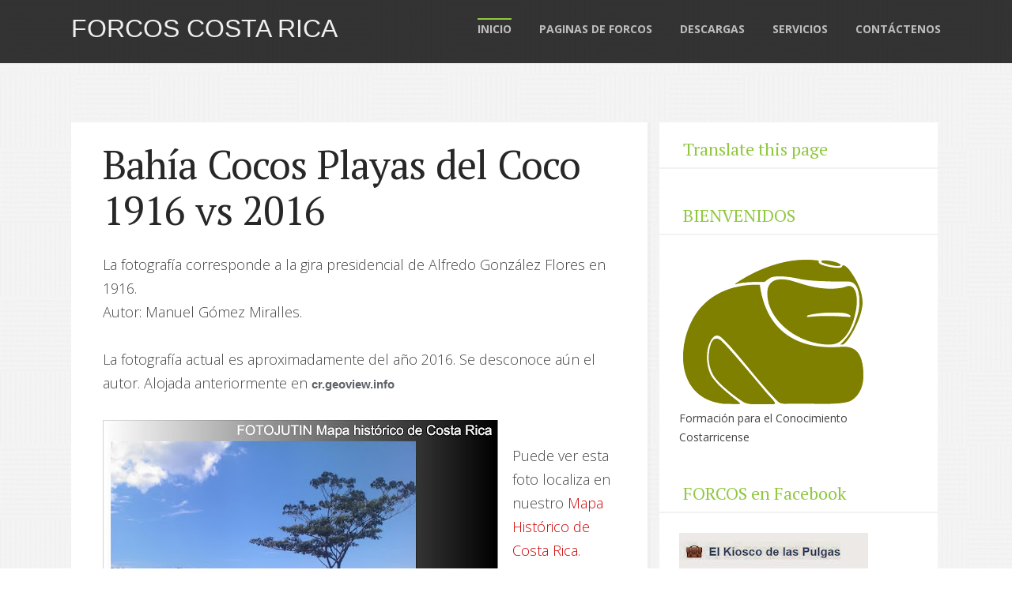

--- FILE ---
content_type: text/html; charset=UTF-8
request_url: http://www.forcoscr.com/2019/03/bahia-coco-playas-del-coco-1916-vs-2016.html
body_size: 27626
content:
<!DOCTYPE html>
<html xmlns='http://www.w3.org/1999/xhtml' xmlns:b='http://www.google.com/2005/gml/b' xmlns:data='http://www.google.com/2005/gml/data' xmlns:expr='http://www.google.com/2005/gml/expr'>
<head>
<link href='https://www.blogger.com/static/v1/widgets/2944754296-widget_css_bundle.css' rel='stylesheet' type='text/css'/>

    <script data-ad-client="ca-pub-9574215909699959" async src="https://pagead2.googlesyndication.com/pagead/js/adsbygoogle.js"></script>
    
    <!--[if lt IE 9]> <script src="http://html5shiv.googlecode.com/svn/trunk/html5.js"> </script> <![endif]-->
<meta content='width=device-width,initial-scale=1,minimum-scale=1,maximum-scale=1' name='viewport'/>
<meta content='text/html;charset=UTF-8' http-equiv='Content-Type'/>
<meta content='IE=edge,chrome=1' http-equiv='X-UA-Compatible'/>
<meta content='text/html; charset=UTF-8' http-equiv='Content-Type'/>
<meta content='blogger' name='generator'/>
<link href='http://www.forcoscr.com/favicon.ico' rel='icon' type='image/x-icon'/>
<link href='http://www.forcoscr.com/2019/03/bahia-coco-playas-del-coco-1916-vs-2016.html' rel='canonical'/>
<link rel="alternate" type="application/atom+xml" title="FORCOS Costa Rica - Atom" href="http://www.forcoscr.com/feeds/posts/default" />
<link rel="alternate" type="application/rss+xml" title="FORCOS Costa Rica - RSS" href="http://www.forcoscr.com/feeds/posts/default?alt=rss" />
<link rel="service.post" type="application/atom+xml" title="FORCOS Costa Rica - Atom" href="https://www.blogger.com/feeds/4770799018775915704/posts/default" />

<link rel="alternate" type="application/atom+xml" title="FORCOS Costa Rica - Atom" href="http://www.forcoscr.com/feeds/5185971375994230545/comments/default" />
<!--Can't find substitution for tag [blog.ieCssRetrofitLinks]-->
<link href='https://blogger.googleusercontent.com/img/b/R29vZ2xl/AVvXsEg6CjABj2P931ST6NuQHDbrYTdmPXu9LpNWgFTzj4FNmKswVL45VYcHQba6b0hPlWEo2Xct2owOR6jBWCM53t3ee9qo6nGwKn7116EP3_BP3ED1mXpKsE4pb-FUu_iOoT8_4zNlZXslhQGz/s640/Bahia+Coco+Playas+del+Coco+1916+vs+2016+FOTOJUNTIN+forcos+costarica.jpg' rel='image_src'/>
<meta content='http://www.forcoscr.com/2019/03/bahia-coco-playas-del-coco-1916-vs-2016.html' property='og:url'/>
<meta content='Bahía Cocos Playas del Coco 1916 vs 2016' property='og:title'/>
<meta content='La fotografía corresponde a la gira presidencial de Alfredo González Flores en 1916.  Autor: Manuel Gómez Miralles.   La fotografía actual e...' property='og:description'/>
<meta content='https://blogger.googleusercontent.com/img/b/R29vZ2xl/AVvXsEg6CjABj2P931ST6NuQHDbrYTdmPXu9LpNWgFTzj4FNmKswVL45VYcHQba6b0hPlWEo2Xct2owOR6jBWCM53t3ee9qo6nGwKn7116EP3_BP3ED1mXpKsE4pb-FUu_iOoT8_4zNlZXslhQGz/w1200-h630-p-k-no-nu/Bahia+Coco+Playas+del+Coco+1916+vs+2016+FOTOJUNTIN+forcos+costarica.jpg' property='og:image'/>
<!-- SEO Meta Tag -->
<meta content='Bahía Cocos Playas del Coco 1916 vs 2016' name='keywords'/>
<!-- SEO Title Tag -->
<title>
Bahía Cocos Playas del Coco 1916 vs 2016
        | 
        FORCOS Costa Rica
</title>
<link href='http://fonts.googleapis.com/css?family=PT+Serif:400,700|Open+Sans:300,400,700' rel='stylesheet'/>
<link href='http://weloveiconfonts.com/api/?family=zocial' rel='stylesheet'/>
<style id='page-skin-1' type='text/css'><!--
/*
-----------------------------------------------
Blogger Template Style
Name:        Opal
Author :     http://www.soratemplates.com
License:     Free Version
----------------------------------------------- */
/* Zocial */
[class*="zocial-"]:before {
font-family: 'zocial', sans-serif;
}
/*****************************************
reset.css
******************************************/
html,body,div,span,applet,object,iframe,h1,h2,h3,h4,h5,h6,p,blockquote,pre,a,abbr,acronym,address,big,cite,code,del,dfn,em,img,ins,kbd,q,s,samp,small,strike,strong,sub,sup,tt,var,b,u,i,center,dl,dt,dd,ol,ul,li,fieldset,form,label,legend,table,caption,tbody,tfoot,thead,tr,th,td,article,aside,canvas,details,embed,figure,figcaption,footer,header,hgroup,menu,nav,output,ruby,section,summary,time,mark,audio,video { border:0; font-size:100%; font:inherit; vertical-align:baseline; margin:0; padding:0; }
article,aside,details,figcaption,figure,footer,header,hgroup,menu,nav,section { display:block; }
body { line-height:1; }
ol,ul { list-style:none; }
blockquote, q { quotes:none; }
blockquote:before, blockquote:after, q:before,q:after { content:none; }
table { border-collapse:collapse; border-spacing:0; }
.clearfix:after { content: "."; display: block; height: 0; clear: both; visibility: hidden; } .clearfix { display: inline-block; } /* Hide from IE Mac \*/ .clearfix { display: block; } /* End hide from IE Mac */ .none { display: none; } /* End Clearfix */
b,strong{font-weight:bold}
::selection {  background: #2EB0EC;  color: #fff;  }
::-moz-selection {  background: #333;  color: #fff;  }
a img{	border: none;}
ol, ul { padding: 10px 0 20px;  margin: 0 0 0 35px;  text-align: left;  }
ol li { list-style-type: decimal;  padding:0 0 5px;  }
ul li { list-style-type: square;  padding: 0 0 5px;  }
ul ul, ol ol { padding: 0; }
h1, h2, h3,
h4, h5, h6 { color: #272727;font-weight:normal  }
h1 { font-size: 32px; line-height: 38px; }
h2 { font-size: 22px; line-height: 32px; }
h3 { font-size: 18px; line-height: 28px; }
h4 { font-size: 15px; line-height: 26px; }
h5 { font-size: 12px; line-height: 20px; }
h6 { font-size: 10px; line-height: 20px; }
.post-body h1 { margin: 55px 0 25px 0; }
.post-body h2 { margin: 35px 0 15px 0; }
.post-body h3, .post-body h4,
.post-body h5, .post-body h6 { margin: 15px 0; }
.post-body h1 { margin: 40px 0 20px; }
.post-body h2 { margin: 30px 0 15px; }
.post-body h3 { margin: 30px 0 10px; }
.post-body h4 { margin: 25px 0 8px; }
.post-body h5 { margin: 20px 0 5px; }
.post-body h6 { margin: 20px 0 5px; }
.post-body h1:first-child,
.post-body h2:first-child,
.post-body h3:first-child,
.post-body h4:first-child,
.post-body h5:first-child,
.post-body h6:first-child { margin-top: 0; }
/*****************************************
Global Links CSS
******************************************/
a{color:#333;text-decoration:none}
a:hover{color:#272727}
img{vertical-align:bottom;}
body{background:rgba(0,0,0,0);color:#444;height:100%;font-size:16px;font-family:"Helvetica Neue", Helvetica, Arial, sans-serif;line-height:1.5em;overflow-x:hidden;margin:0;padding:0;  background-image: url("https://blogger.googleusercontent.com/img/b/R29vZ2xl/AVvXsEjktT50gvsnhOFT04ZTNKO9KbAZ6sKoOeZXaUWIrJI_YFSJhXQt81qhTyViHVMFlcdIygIRnh8miTVHj7g1iWm1uC7iTMt99Wims7PSqVy7W0khyUxgE-6X7yk122NNaemuCSxYVpILndTC/s1600/13.png");
background-attachment: scroll!important;
background-repeat: repeat!important;
background-size: auto!important;}
.clr{clear:both;float:none}
.ct-wrapper:before,.ct-wrapper:after{content:"\0020";display:block;height:0;overflow:hidden}
.ct-wrapper:after{clear:both}
.ct-wrapper {
width: 100%;
margin-left: auto;
margin-right: auto;
margin-top: 0;
margin-bottom: 0;
max-width: 1100px;
padding:0;
}
.outer-wrapper{background:transparent;position:relative;margin:0}
.header-wrapper {
background: rgba(34, 34, 34, 0.92);
min-height: 80px;
display: block;
top: 0;
left: 0;
right: 0;
z-index: 1000;
padding: 0;
position: fixed;
}
.sh1.wrap {
padding-top: 0;
}
.main-wrapper {
float: left;
width: 59%;
margin: 5% 0 0 0;
position: relative;
padding: 0 40px;
background: #fff;
}
.main-wrapper:after {
content: "";
background: url('https://blogger.googleusercontent.com/img/b/R29vZ2xl/AVvXsEi9tQAfLR1JmGe5Fbc6ix479EsRX86VJR_WDufcJxWJX0AwA3qrMRyFnmN8HRZ09eV-4IBo-4AYv3BmmfJNKslVfhdMS7wIKSlnL-QFTWJitqc0yTmKnBIH-IPlsm5HbhMWtc_0u55Ybw/s1600/main_bg.png') repeat-y;
height: 100%;
position: absolute;
right: -32px;
top: 0;
width: 60px;
z-index: 1;
}
#content{position:relative;width:auto;border-left:0;padding:0}
/*===========================================
Do Not Change This is Layout Styling CSS
==========================================*/
body#layout .header-wrapper {margin-top: 10px;position: static;}
body#layout .header-inner-wrap{width:50%;float:auto\9;height:auto\9;margin:3em 0 0}
body#layout #content{width:100%;float:right}
body#layout .sidebar-wrapper{float:right;width:30%}
body#layout #header{width:100%;margin:0;padding:0}
body#layout .header-right.section{max-width:50%;float:none;margin:0;padding:0}
body#layout #page-header{display:none}
body#layout .outer-wrapper,body#layout .sidebar-wrapper,body#layout .ct-wrapper,body#layout > div.sh1.wrap{margin:0;padding:0}
body#layout div.footer{font-family:sans-serif;display:inline-table;position:relative;float:left;max-width:33%;margin:0 auto 2px;padding:0 0 10px}
body#layout .widget-content{margin:0}
#header{width:auto;float:left}
.header-inner-wrap{height:75px;float:left;position:relative;bottom:-11px;margin:0;padding:0}
#header h1 {
position: relative;
text-transform: uppercase;
line-height: normal;
margin: 7px 0 0;
padding: 0;
}
#header-inner{margin:0;padding:0}
#header h1 a,#header h1 a:hover{color:#f0f0f0}
#header .description{color:#333;font-size:20px;font-family:monospace;text-align:center;text-transform:capitalize;margin:2em auto 0;padding:0}
#header img{  border: 0 none;
background: none;
width: auto;
height: auto;
margin: -11px auto 0;}
/***** Header Right CSS *****/
.header-right { float: right; }
.header-right .widget-content { margin-top: 40px; }
/*------------ Menu bar ---------*/
#site-navigation li{list-style:none}
#site-navigation.default{float:right;position:relative;margin-top:25px}
#site-navigation.default > div > ul > li{float:left;margin-left:35px;position:relative}
#site-navigation.default ul li:hover > a{color:#fff;border-bottom-color:#272727;position:relative;z-index:2}
#site-navigation.default ul{position:relative;margin:0;padding:0}
#site-navigation.default ul:after{content:"";clear:both;display:block}
#site-navigation.default > div > ul a {
color: #BDBDBD;
font-size: 14px;
font-family: 'Open Sans', sans-serif;
font-weight: 700;
text-transform: uppercase;
}
#site-navigation.default ul li ul > li:hover > a {
color: #f7f7f7;
}
#site-navigation.default ul li ul {
display: none;
position: absolute;
top: 140%;
left: -58px;
width: 150px;
background: #474850;
margin-top: -1px;
z-index: 100;
padding: 15px 10px;
}
#menu-main > li> ul.sub-menu:after {
content: "";
position: absolute;
border-width: 20px;
border-color: transparent transparent #474850;
border-style: solid;
top: -35px;
left: 36%;
z-index: 100;
}
#site-navigation.default ul li ul li ul:after {
content: "";
position: absolute;
border-color: transparent #474850 transparent transparent;
border-style: solid;
border-width: 10px;
left: -20px;
top: 18%;
}
#site-navigation.default ul li ul li ul {
position: absolute;
top: -14px;
left: 172px!important;
z-index: 100;
padding: 15px 10px;
}
#site-navigation.default ul li ul li{position:relative;padding:0}
#site-navigation.default ul li ul li a{padding:4px 0}
#site-navigation.default ul li a,#site-navigation.default ul li:hover > ul{display:block}
.post{width:auto;margin:3% 0 0;padding:0}
h1.entry-title {
position: relative;
font-family: PT serif, sans-serif;
margin-top: 5px;
margin-bottom: 20px;
font-size: 50px;
line-height: 58px;
font-weight: 300;
letter-spacing: -1px;
word-spacing: 2px;
width: 100%;
float: left;
-webkit-font-smoothing: antialiased;
}
.post-title{line-height:1.5em;text-decoration:none;text-align:left;position:relative;margin:0 0 5px;padding:0 0 5px}
.post-body.entry-content {
border-bottom: 0;
font-family: open sans,sans-serif;
font-weight: 300;
line-height: 1.7em;
font-size:18px;
word-wrap: break-word;
position: relative;
margin: 0;
padding: 0;
clear: both;
}
.body-post {
font-size: 18px;
margin: 0;
padding: 0 0 5%;
width: 555px;
float: left;
font-family: open sans,sans-serif;
font-weight: 300;
line-height: 1.7em;
}
.body-post > div {
text-align: justify!important;
}
div.body-post div.separator > a {
display: block;
float: left;
margin: 0!important;
width:100%;
}
div.body-post > div > div.separator > a > img {
width: 100%;
height:auto;
float: left;
padding: 0 0 15px;
}
div.separator > a > img{
height: auto;
float: left;
padding: 0;
}
div.separator > a {
display: block;
float:left;
margin: 0 1em 0 0!important;
}
div.jump-link {
margin: 40px 0 10px;
}
div.jump-link > a {
color: #FFF;
line-height: 1.2em;
padding: 10px 30px;
border-radius: 6px;
text-align: center;
display: inline-block;
-webkit-transition: all .15s ease;
-moz-transition: all .15s ease;
-ms-transition: all .15s ease;
-o-transition: all .15s ease;
transition: all .15s ease;
}
div.jump-link > a:hover{background: #2f3038 !important;}
/* meta contents */
div.meta-wrapper.meta-square {
width: 76px;
padding: 0;
text-align: center;
float: right;
position: relative;
}
div.meta-wrapper> div {
margin: 0 auto 10px;
padding: 0 10px;
text-align: center;
position: relative;
}
.meta-wrapper > div, .meta-wrapper > a {
color: #FFF;
font-size: 13px;
line-height: 1.4em;
}
.meta-inner {
height: 50px;
width: 50px;
display: block;
padding: 10px;
}
.post img {
max-width: 100%;
}
div.meta-square a {
color: #fff;
}
.date-meta {
float: left;
margin:21px 0px 0 3px;
}
p.timestamp,p.tags {
margin: 20px 0 0;
}
p.comment,p.add.comment {
margin: 10px 0 0;
}
.meta-tooltip {
display: none;
position: absolute;
left: 90%;
width: 200px;
min-height: 55px;
top: 0;
text-align: left;
padding: 12px 20px;
z-index: 1020;
margin: 0 0 0 20px;
background: rgba(47, 48, 56, 0.82);
}
.meta-tooltip:after {
right: 100%;
top: 32px;
border: solid transparent;
content: " ";
height: 0;
width: 0;
position: absolute;
border-right-color: rgba(47, 48, 56, 0.82);
border-width: 7px;
margin-top: -7px;
padding: 0 20px 0 0;
}
div.meta-wrapper > div:hover .meta-inner {
background: #2f3038;
}
div.meta-square > div:hover .meta-tooltip {
display: block;
}
span.ico-comment {
background: url('https://blogger.googleusercontent.com/img/b/R29vZ2xl/AVvXsEgmvCfsbnk67i4eL79xF65AM2dgDgdwQtrMZz854JbTrNthNjEgfdRLT5yw3E1e6fGizgXpmLE7cxlD7YG8w7O_IZ_WBX946XvYy3Iv-r2PfVPzFD01PuxNkhTsfVsvtXia3gZt5nYFwA/s1600/icon_sprite.png') no-repeat -8px 10px;
height: 30px;
width: 30px;
display: inline-block;
padding: 17px 0 0;
text-align: center;
color: #91c842;
}
span.shl-meta-ico.ico-category {
background: url('https://blogger.googleusercontent.com/img/b/R29vZ2xl/AVvXsEgmvCfsbnk67i4eL79xF65AM2dgDgdwQtrMZz854JbTrNthNjEgfdRLT5yw3E1e6fGizgXpmLE7cxlD7YG8w7O_IZ_WBX946XvYy3Iv-r2PfVPzFD01PuxNkhTsfVsvtXia3gZt5nYFwA/s1600/icon_sprite.png') no-repeat -7px -33px;
height: 40px;
width: 40px;
display: inline-block;
padding: 6px 0 0;
}
span.shl-meta-ico.ico-share {
background: url('https://blogger.googleusercontent.com/img/b/R29vZ2xl/AVvXsEgmvCfsbnk67i4eL79xF65AM2dgDgdwQtrMZz854JbTrNthNjEgfdRLT5yw3E1e6fGizgXpmLE7cxlD7YG8w7O_IZ_WBX946XvYy3Iv-r2PfVPzFD01PuxNkhTsfVsvtXia3gZt5nYFwA/s1600/icon_sprite.png') no-repeat -7px -81px;
height: 42px;
width: 42px;
display: inline-block;
padding: 4px 0 0;
}
.meta-tooltip > div > div > div {
display: none;
}
.meta-tooltip > p.about-author {
font-family: open sans,sans-serif;
font-size: 12px;
}
.meta-title, .meta-title a {
font-size: 12px;
font-family: open sans,sans-serif;
margin: 0 0 5px;
display: block;
text-transform: uppercase;
color:white
}
ul.social-share-icons {
padding: 0;
margin:15px 0 0;
}
ul.social-share-icons li {
list-style: none;
display: inline-block;
float: left;
margin: 0 0 0 1px;
}
ul.social-share-icons li i {
font-size: 24px;
padding: 12px 10px;
width: 24px;
color: #FFF;
margin: 0;
text-align: center;
display: block;
}
ul.social-share-icons li:hover i.zocial-facebook {
background: #3b5998;
}
ul.social-share-icons li:hover i.zocial-twitter {
background: #48c4d2;
}
ul.social-share-icons li:hover i.zocial-googleplus {
background: #d34836;
}
ul.social-share-icons li:hover i.zocial-linkedin {
background: #71b2d0;
}
ul.social-share-icons li:hover i.zocial-pinterest {
background: #cb2027;
}
/* customizing posts css */
/*for post 1*/
.post.color0 > h1:hover a,.post.color0 .meta-wrapper a {
color: #91c842;
transition: .2s ease;
-o-transition: .2s ease;
-moz-transition: .2s ease;
-webkit-transition: .2s ease;
}
.post.color0 .meta-inner,.post.color0 div.jump-link > a{
background: #91c842;}
/* for post 2 */
.post.color1 > h1:hover a,.post.color1 .meta-wrapper a {
color: #2c9cb1;
transition: .2s ease;
-o-transition: .2s ease;
-moz-transition: .2s ease;
-webkit-transition: .2s ease;
}
.post.color1 .meta-inner,.post.color1 div.jump-link > a{
background: #2c9cb1;}
/* for post 3 */
.post.color2 > h1:hover a,.post.color2 .meta-wrapper a {
color: #f7c24e;
transition: .2s ease;
-o-transition: .2s ease;
-moz-transition: .2s ease;
-webkit-transition: .2s ease;
}
.post.color2 .meta-inner,.post.color2 div.jump-link > a{
background: #f7c24e;}
/* for post 4 */
.post.color3 > h1:hover a,.post.color3 .meta-wrapper a {
color: #81a2b3;
transition: .2s ease;
-o-transition: .2s ease;
-moz-transition: .2s ease;
-webkit-transition: .2s ease;
}
.post.color3 .meta-inner,.post.color3 div.jump-link > a{
background: #81a2b3;}
/*for post 5 */
.post.color4 > h1:hover a,.post.color4 .meta-wrapper a {
color: #cc4747;
transition: .2s ease;
-o-transition: .2s ease;
-moz-transition: .2s ease;
-webkit-transition: .2s ease;
}
.post.color4 .meta-inner,.post.color4 div.jump-link > a{
background: #cc4747;}
/* for post 6 */
.post.color5 > h1:hover a,.post.color5 .meta-wrapper a {
color: #2c9cb1;
transition: .2s ease;
-o-transition: .2s ease;
-moz-transition: .2s ease;
-webkit-transition: .2s ease;
}
.post.color5 .meta-inner,.post.color5 div.jump-link > a{
background: #2c9cb1;}
/* for post 7 */
.post.color6 > h1:hover a,.post.color6 .meta-wrapper a {
color: #5E493B;
transition: .2s ease;
-o-transition: .2s ease;
-moz-transition: .2s ease;
-webkit-transition: .2s ease;
}
.post.color6 .meta-inner,.post.color6 div.jump-link > a{
background: #5E493B;}
/* for post 8 */
.post.color7 > h1:hover a,.post.color7 .meta-wrapper a {
color:#D5B03D;
transition: .2s ease;
-o-transition: .2s ease;
-moz-transition: .2s ease;
-webkit-transition: .2s ease;
}
.post.color7 .meta-inner,.post.color7 div.jump-link > a{
background: #D5B03D;}
/* for post 9 */
.post.color8 > h1:hover a,.post.color8 .meta-wrapper a {
color: #f7c24e;
transition: .2s ease;
-o-transition: .2s ease;
-moz-transition: .2s ease;
-webkit-transition: .2s ease;
}
.post.color8 .meta-inner,.post.color8 div.jump-link > a{
background: #f7c24e;}
/* for post 10 */
.post.color9 > h1:hover a,.post.color9 .meta-wrapper a {
color: #f7c24e;
transition: .2s ease;
-o-transition: .2s ease;
-moz-transition: .2s ease;
-webkit-transition: .2s ease;
}
.post.color9 .meta-inner,.post.color9 div.jump-link > a{
background: #f7c24e;}
#blog-pager-older-link{display:inline;float:right;text-align:right;font-weight:700;padding:0 1%}
#blog-pager-newer-link{display:inline;float:left;text-align:left;font-weight:700;padding:0 1%}
#blog-pager {
clear: both;
font-size: 16px;
line-height: normal;
margin: 0;
padding: 20px 0;
background: rgba(220,220,226,0.5);
}
.showpageNum a,.showpage a{margin:0 4px}
.showpagePoint{margin:0 2px 0 0}
.home-link,.showpageOf{display:none}
.post blockquote:after {
content: "\2c2/";
position: absolute;
font-size: 33px;
color: rgb(57, 229, 208);
left: 5px;
top: 10px;
font-family: arial;
}
.post blockquote:before {
content: "\2c2/\2c3";
position: absolute;
font-size: 33px;
color: rgb(136, 224, 40);
left: 5px;
top: 10px;
font-family: arial;
}
.post blockquote {
background: #2C3236;
position: relative;
color: #DADADA;
font-style: italic;
margin: 10px 0 20px 0%;
padding: 10px 25px 10px 65px;
font-family: times new roman;
}
.status-msg-wrap{display:none}
.comments{clear:both;margin-top:10px;margin-bottom:0;padding:10px 0}
.comments h4{font:normal normal 25px oswald}
.comments ol{list-style:none;counter-reset:trackit}
.comments li.comment{list-style:none;position:relative;counter-increment:trackit}
.comments .comment-block:before{content:counters(trackit,".");position:relative;float:left;z-index:10000;left:-2.3em;top:-.2em;background:#A9C5CC;border-radius:50%;-webkit-border-radius:50%;-moz-border-radius:50%;font-size:25px;color:#F7FCFF;text-align:center;padding:8px 16px 8px 14px}
.comments .comment-replies .comment-block:before{content:counters(trackit,".");position:relative;float:left;z-index:10000;left:-2.7em;top:.5em;background:#A9C5CC;border-radius:50%;-webkit-border-radius:50%;-moz-border-radius:50%;font-size:18px;color:#F7FCFF;text-align:center;padding:6px 7px}
.comment-header{background:#DCE4EB}
.comments .comments-content .comment-header,.comments .comments-content .comment-content{margin:5px 5px 10px;padding:0 10px 0 75px}
.comments .comment-thread.inline-thread .comment:after{content:"";position:absolute;top:4em;left:-68px;border-top:1px solid rgba(162,177,185,0.59);width:20px;height:0}
.comments .comment-thread.inline-thread{border-left:1px solid rgba(162,177,185,0.59);background:rgba(0,0,0,0);padding:0 0 0 2em}
.comments .comment-block{position:relative;border:1px solid #E7F5FF;min-height:100px;background:#F7FCFF;margin:0;padding:0 0 2em}
.comment-actions{position:absolute;left:4.5em;bottom:.5em;font-size:18px;padding:0}
.comments .comment .comment-actions a{padding-right:5px;padding-top:5px;margin:0}
.comments .comments-content .user a{color:#8B969E}
.comments .comments-content .user{font-style:italic;font-weight:400;color:#FFF;font-size:18px;text-shadow:1px 1px 1px #FFF}
.comments .comments-content .datetime,.comments .comments-content .datetime a,.comments .comments-content .datetime a:hover{margin-left:6px;float:right;text-transform:uppercase;font-size:12px;font-family:arial;font-weight:700;color:#237DAC}
.comments .avatar-image-container{background:#FFF;margin-left:-11px;max-height:70px;max-width:70px;overflow:hidden;width:70px;height:70px;position:absolute;left:-25px;margin-top:25px;z-index:10;border:1px solid #DDD;padding:3px}
.comments .avatar-image-container img{max-width:70px;max-height:70px;min-height:70px;min-width:70px}
.comments .thread-toggle{display:none}
#searchform{margin:0 0 1em}
#searchform #s{width:90%;border:0;outline:0;background:#EEE;padding:10px}
.PopularPosts .widget-content ul li {
padding:0;}
.item-snippet {
display: none;
}
.PopularPosts img {
padding-right: .4em;
width: 75px;
height: 75px;
}
.PopularPosts .item-title a:hover {
text-decoration: underline;
}
.Label .label-size > a {
font-size: 14px;
color: #fff;
background: #91c842;
padding: 5px 10px;
}
.label-size {
line-height: 1.2;
font-size: 14px!important;
margin: 0 5px 18px 0;
display: block;
float: left;
}
.Label .label-size:hover > a {
background: #2f3038 !important;
transition: .3s ease-in;
}
.sidebar-wrapper {
float: left;
width: 32%;
margin: 5% 0 0 15px;
padding: 10px 0 0 0;
position: relative;
background: #fff;
}
.post_item_inner {
justify-content: inherit;
text-align: justify;
}
.sidebar ul{margin:0;padding:0}
.sidebar li{list-style:none;margin:0 0 10px;padding:0}
.sidebar .widget h2{font-size:16px;line-height:1.5em;margin:0 0 10px}
.sidebar .widget h2 {
font-size: 22px;
line-height: 1.5em;
margin: 0 0 25px 0;
background-color: rgba(255,255,255,0.4);
padding: 7px 0 7px 30px;
color: #91c842;
font-family: pt serif,sans-serif;
border-bottom: 2px solid #F2F2F2;
}
.sidebar .widget .widget-content {
width: auto;
margin: 0 25px;
font-family: open sans,sans-serif;
font-size: 14px;
}
.sidebar .widget {
margin: 0 0 35px;
}
#footer {
width: 100%;
color: #bbbbbb;
background: #1f1e20;
min-height: 150px;
padding: 30px 0;
}
#footer > div > div.column {
padding: 0 10px;
}
.footer{float:left;width:30%;margin-right:3%}
.footer h2 {
color: #bbb;
font-size: 20px;
font-weight: 400;
margin-bottom: 12px;
text-transform: none;
font-family: pt serif;
}
.footer .widget {
clear: both;
font-size: 14px;
line-height: 22px;
margin: 0;
font-family:open sans,sans-serif
}
.footer ul{list-style:none;margin:0;padding:0}
.footer li{text-transform:capitalize;margin:0 0 0 15px;padding:0 0 5px}
.footer-credits {
font-size: 14px;
overflow: hidden;
padding: 10px 0;
background: rgba(31,30,32,0.8);
font-family: open sans,sans-serif;
color:#eee;
font-weight:200
}
.footer-credits a {
color: #91c842;
}
.footer-credits a:hover{text-decoration:underline}
.footer blockquote {
background: none;
padding: 0 15px;
font-style: italic;
margin: 10px 0 3px;
}
.footer cite {
font-size: 14px;
text-align: right;
float: right;
margin: 0 20px 0 0;
}
/* social media widget */
.mks_social_widget ul li a{
display: block;
height: 48px;
width: 48px;
float: left;
margin-right: 5px;
text-indent: -9999px;
margin-bottom: 5px;
position: relative;
}
.mks_social_widget ul li a.soc_rounded{
border-radius: 20%;
}
.mks_social_widget ul li a.soc_circle{
border-radius: 50%;
}
.mks_social_widget ul li:hover a{
-ms-filter:"progid:DXImageTransform.Microsoft.Alpha(Opacity=70)";
filter: alpha(opacity=70);
opacity: 0.7;
}
.mks_social_widget li{
display: inline-block;
vertical-align: top;
margin:0
}
#mks_social_widget-3 > ul {
margin: 20px 0 0;
}
.body-post img {
width: 100%;
}
.outer-wrapper{margin:100px 0 50px; }
/*--------------------------------------------------
SOCIAL ICONS STYLES
---------------------------------------------------*/
.mks_social_widget .facebook_ico{
background: url('https://blogger.googleusercontent.com/img/b/R29vZ2xl/AVvXsEh331fB765ZcJbdP04W1FsVQabiMZBE4lsMqV2g-JkBST_Cj0b4LVB-MGOjnSL2LbBtS0wQ1OvXs4TZZgXdbcfkDjg6AH5jixAD2aB_LBfZAAa5mIVn746kVUCOk_UTGuYSvic6i2NEfw/s1600/facebook_ico.png') no-repeat 0 0;
}
.mks_social_widget .linkedin_ico{
background: url('https://blogger.googleusercontent.com/img/b/R29vZ2xl/AVvXsEjxsO6amExcpww6xYLKlUE3VALRiq1-1xhX4aG2UHxrU6-sA5kKAOowqkx8FS_CLm1fLlVCt0p7PE2w-C6aPejMDNE1NJ8gseQvStwrN4GWPZwhsQ7FuInPwBjU1TcvjEUQZ44y-nmhqw/s1600/linkedin_ico.png') no-repeat 0 0;
}
.mks_social_widget .rss_ico{
background: url('https://blogger.googleusercontent.com/img/b/R29vZ2xl/AVvXsEiRoK9f5RyDW_f5Buz3gRi-cvYS4FtzvMv5kmztQSzP5xYUfjwjdCJGw10pKhgOwUX908i1PD9bJwHHcoxFNVUwiv569h2iJ9nVUlGRDjBHARu000i-vOwQhRHtYV6j_MecyhyphenhyphenptuVZVg/s1600/rss_ico.png') no-repeat 0 0;
}
.mks_social_widget .skype_ico{
background: url('https://blogger.googleusercontent.com/img/b/R29vZ2xl/AVvXsEhDwXJ1pGzUZ_7bd__X7Bgpq2h-DhhI640TneZemsCYLld5T8EbBKGaFkGQsoRV6s3sHNEp8a1huuZuLhz1Tb9F_QQEnCyaLLxp8SLtCsJrr004veZYTGs4_TY_abWosi8UKApcn5p_Qg/s1600/skype_ico.png') no-repeat 0 0;
}
.mks_social_widget .twitter_ico{
background: url('https://blogger.googleusercontent.com/img/b/R29vZ2xl/AVvXsEitCncyYU03KXf-T6v549kmDLCrFRLEeTRsY1NsM78_kJdkk4p6aUfrVOQ_kaZZODUjGxlRuV9TxJwhkRecd9V6kodM-aM8vrhwZGCGpRY5zzXuC4gvNI_Hkg9WTeSU3r33wPHUSaErHQ/s1600/twitter_ico.png') no-repeat 0 0;
}
.mks_social_widget .youtube_ico{
background: url('https://blogger.googleusercontent.com/img/b/R29vZ2xl/AVvXsEhZxyaPUEqKoZoZ91pbKfkHcjDPtANn1Kfzdl4Um1348aZaFnyt8kJM8ju1lTbgAQ9pgwVJYs9XMIcf5-D4QsKKvgWeO-__BBxI4XsiVfQrVbiOECl2i6se3D0J_394IicHzNdfc788pQ/s1600/youtube_ico.png') no-repeat 0 0;
}
.mks_social_widget .instagram_ico{
background: url('https://blogger.googleusercontent.com/img/b/R29vZ2xl/AVvXsEigwO9bQnzS2YhRJmODTmQrV3BYEpdcIhVieWZ6EUmKJCTSO6zSQldXwzsUMBt0M1tEgv8oAu9qxDwRFg3PmwU-q-xaieWHZhXhjeFQE5mCbgKXEI-m2Mna0snWWFkxWdCvyCcFnt8ZdQ/s1600/instagram_ico.png') no-repeat 0 0;
}
.mks_social_widget .facebook_ico{
background-color: #3b5998;
}
.mks_social_widget .linkedin_ico{
background-color: #71b2d0;
}
.mks_social_widget .rss_ico{
background-color: #fe9900;
}
.mks_social_widget .twitter_ico{
background-color: #48c4d2;
}
.mks_social_widget .youtube_ico{
background-color: #f45750;
}
.mks_social_widget .instagram_ico{
background-color: #306088;
}
.mks_social_widget .soc_square,
.mks_social_widget .soc_rounded,
.mks_social_widget .soc_circle{
background-position: center center;
}
/* footer profile widget */
.profile-img {
float: left;
margin: 0 10px 5px 0;
width: 60px;
height: 60px;
}
.profile-data {
margin: 0;
display: none;
}
.profile-textblock {
margin: 0;
font-size: 13px;
}
#Profile1 > div > dl > dd > div > div > div {
display: none;
}
#Profile1 a {
color: #bbb;
}
.selectnav {
display:none;
}
.author-avatar img{border:1px solid #ccc;padding:4px;background:#fff;float:left;margin:0 10px 5px 0;border:50%;box-shadow:0 0 3px 0 #b5b5b5;-moz-box-shadow:0 0 3px 0 #b5b5b5;-webkit-box-shadow:0 0 3px 0 #b5b5b5}
#author-box h3 {
padding-bottom: 5px;
border-bottom: 4px solid #333;
font-size: 18px;
color:#222;
font-family: Oswald,arial,Georgia,serif;
margin-bottom: 15px;
}
div#author-box {
padding: 21px 0;
}
@media only screen and (max-width:985px) {
#selectnav1 {background: none repeat scroll 0 0 #333333;border: 1px solid #232323;color: #FFFFFF;margin:14px 0 0 15px;padding: 5px;width: 695px;}
.selectnav { display: block;margin: 0 10px; padding: 7px; width: 95%;}
#main-nav {padding-top: 3px;}}
@media only screen and (max-width:767px) {
#selectnav1 {width: 410px;}}
@media only screen and (max-width:479px) {
#selectnav1 {width: 270px;}}
/*****************************************
Responsive styles
******************************************/
@media screen and (max-width:1100px) {
.ct-wrapper {
padding: 0 20px;
width:auto;
}
.body-post{width:550px}
.main-wrapper{width: 58%;box-shadow: 686px 0 0 #e8e8e8,920px 0 0 #e8e8e8;}
}
@media screen and (max-width:1024px){
.body-post{width:auto}
div.meta-wrapper.meta-square{width: 100%;float:left;}
div.meta-wrapper> div{float:left;}
.meta-tooltip{bottom: 120%;
width: 235px;top:auto;left:0;margin:0}
.meta-tooltip:after {
border-top-color: #2f3038;
border-right-color:transparent;
border-width: 7px;
margin-top: 0;
top: 100%;
left: 40px;
padding: 20px 0 0 0;
}
.header-inner-wrap{float:none;height:55px;padding-top:15px;}
#site-navigation.default{padding-bottom:10px;float:none;clear:both}
#header img{margin:0 auto}
}
@media screen and (max-width: 1024px) {
#header, .header-right { float: none; text-align: center; width: 100%; }
.header-right .widget-content { margin: 0; }
.header-wrapper:after{display:none;}
}
@media screen and (max-width: 960px) {
.ct-wrapper{    padding:0 15px;  }
#header-navigation{display:none}
.main-wrapper, .opt-in .opt-in-wrap{    margin-right:0;    width:89%;  }
.sidebar-wrapper{ background:transparent;box-shadow:0;border:0;clear:both; float: none; max-width:100%;width: auto;  margin-left: 20px;  padding:10px;}
.menu {
display: none;
}
.sidebar .widget{
clear:none;
float:left;
width:47%;
margin:0 2% 2% 0}
}
@media screen and (max-width: 768px){
#header p.description { margin: 0; }
#comment-editor { margin:10px; }
.footer {
width: 100%;
clear: both;
}
.menu {
display: none;
}
.header-wrapper {
background: #222;
min-height: 80px;
display: block;
top: 0;
left: 0;
right: 0;
z-index: 1000;
padding: 0;
position: relative;
margin-bottom: -100px;
}
.entry-video iframe {
width: 100%;
/* height: auto; */
}
}
@media screen and (max-width: 620px){
.opt-in .inner .ct-wrapper {  padding: 0 10px; }
.post-title{font-size:1.2rem!important}
.rdmre{display:none}
.sidebar-wrapper {
float:none;
clear: both;
width: auto;
padding: 10px;
margin:0;
}
.menu {
display: none;
}
.header-wrapper {
background: #222;
min-height: 80px;
display: block;
top: 0;
left: 0;
right: 0;
z-index: 1000;
padding: 0;
position: relative;
margin-bottom: -100px;
}
.sidebar .widget {
clear:both;
float:none;
width:100%;
}
.entry-video iframe {
width: 100%;
/* height: auto; */
}
.post-body{margin-top:4.5em}
}
@media screen and (max-width: 420px){
#header h1{font-size:3rem!important}
.comments .comments-content .datetime{    display:block;    float:none;    }
.comments .comments-content .comment-header {    height:70px;    }
.thumb{
clear:both;
float:none;
}
.menu {
display: none;
}
.header-wrapper {
background: #222;
min-height: 80px;
display: block;
top: 0;
left: 0;
right: 0;
z-index: 1000;
padding: 0;
position: relative;
margin-bottom: -100px;
}
.post-labels {
display:none
}
.entry-video iframe {
width: 100%;
/* height: auto; */
}
}
@media screen and (max-width: 320px){
.footer { width: 100%; }
.ct-wrapper{ padding:0; }
.comments .comments-content .comment-replies {    margin-left: 0;    }
}
/*****************************************
Hiding Header Date and Feed Links
******************************************/
h2.date-header,span.blog-admin{display:none!important;}
ul#menu-main .mainz {
box-shadow: 0 -2px 0 #91c842;
}
.Label li a {
padding: 5px 15px;
color: #FFF;
background: rgb(158, 202, 78);
float: left;
margin: 1px;
}
#blog-pager-newer-link {
float: left;
}
#blog-pager-older-link {
float: right;
}
#blog-pager {
clear: both;
margin: 0 0 20px 0;
text-align: center;
}
/*---Flicker Image Gallery-----*/
.flickr_plugin {
width: 100%;
}
.flickr_badge_image {
float: left;
height: 70px;
margin: 8px 5px 0px 5px;
width: 70px;
}
.flickr_badge_image a {
display: block;
}
.flickr_badge_image a img {
display: block;
width: 100%;
height: auto;
-webkit-transition: opacity 100ms linear;
-moz-transition: opacity 100ms linear;
-ms-transition: opacity 100ms linear;
-o-transition: opacity 100ms linear;
transition: opacity 100ms linear;
}
.flickr_badge_image a img:hover {
opacity: .5;
}

--></style>
<style type='text/css'>
        h1.entry-title{width:100%}
      </style>
<!--[if !IE]><!-->
<style type='text/css'>
      </style>
<!--<![endif]-->
<script src='http://ajax.googleapis.com/ajax/libs/jquery/1.7.1/jquery.min.js' type='text/javascript'></script>
<script>
      $(function () {
        $('.post')['addClass'](function (_0xa915x1) {
          return 'color' + _0xa915x1;
          });
      });
    </script>
<script type='text/javascript'>
      //<![CDATA[
      function stripTags(s, n) {
        return s.replace(/<.*?>/ig, "").split(/\s+/).slice(0, n - 1).join(" ")
      }
      var _0x2aa8=["\x72\x20\x4D\x28\x61\x29\x7B\x4A\x20\x70\x3D\x49\x2E\x31\x66\x28\x61\x29\x2C\x65\x3D\x22\x22\x2C\x71\x3D\x22\x22\x3B\x35\x3D\x22\x22\x3B\x63\x3D\x2D\x31\x3B\x38\x3D\x70\x2E\x41\x28\x22\x38\x22\x29\x3B\x6C\x3D\x70\x2E\x41\x28\x22\x6E\x22\x29\x3B\x4E\x28\x4A\x20\x69\x3D\x30\x3B\x69\x3C\x6C\x2E\x74\x3B\x69\x2B\x2B\x29\x7B\x35\x3D\x6C\x5B\x69\x5D\x2E\x39\x3B\x36\x28\x35\x2E\x67\x28\x22\x2F\x2F\x64\x2E\x31\x6D\x2E\x34\x2F\x7A\x2F\x22\x29\x21\x3D\x2D\x31\x29\x7B\x63\x3D\x69\x3B\x66\x7D\x62\x20\x36\x28\x35\x2E\x67\x28\x22\x2F\x2F\x44\x2E\x4F\x2E\x34\x2F\x75\x2F\x22\x29\x21\x3D\x2D\x31\x29\x7B\x63\x3D\x69\x3B\x66\x7D\x62\x20\x36\x28\x35\x2E\x67\x28\x22\x2F\x2F\x64\x2E\x50\x2E\x34\x2F\x7A\x2F\x75\x2F\x22\x29\x21\x3D\x2D\x31\x29\x7B\x63\x3D\x69\x3B\x66\x7D\x62\x20\x36\x28\x35\x2E\x67\x28\x22\x2F\x2F\x77\x2E\x31\x62\x2E\x34\x2F\x44\x2F\x22\x29\x21\x3D\x2D\x31\x29\x7B\x66\x7D\x7D\x36\x28\x63\x21\x3D\x2D\x31\x29\x71\x3D\x27\x3C\x32\x20\x33\x3D\x22\x6F\x2D\x75\x22\x3E\x3C\x6E\x20\x31\x67\x3D\x22\x31\x68\x22\x20\x31\x69\x3D\x22\x31\x6A\x22\x20\x39\x3D\x22\x27\x2B\x35\x2B\x27\x3F\x31\x6B\x3D\x31\x6C\x26\x6D\x3D\x30\x22\x20\x4B\x3D\x22\x30\x22\x20\x4C\x3E\x3C\x2F\x6E\x3E\x3C\x2F\x32\x3E\x27\x3B\x62\x20\x36\x28\x38\x2E\x74\x3E\x3D\x31\x29\x65\x3D\x27\x3C\x32\x20\x33\x3D\x22\x6F\x2D\x68\x22\x3E\x3C\x61\x20\x37\x3D\x22\x27\x2B\x79\x2B\x27\x22\x3E\x3C\x38\x20\x33\x3D\x22\x42\x22\x20\x39\x3D\x22\x27\x2B\x38\x5B\x30\x5D\x2E\x39\x2B\x27\x22\x20\x2F\x3E\x3C\x2F\x61\x3E\x3C\x2F\x32\x3E\x27\x3B\x62\x20\x65\x3D\x27\x3C\x32\x20\x33\x3D\x22\x6F\x2D\x68\x20\x51\x2D\x68\x22\x3E\x3C\x61\x20\x37\x3D\x22\x27\x2B\x79\x2B\x27\x22\x3E\x3C\x38\x20\x33\x3D\x22\x42\x22\x20\x39\x3D\x22\x52\x3A\x2F\x2F\x53\x2E\x54\x2E\x34\x2F\x2D\x55\x2F\x56\x2D\x57\x2F\x58\x2F\x59\x2D\x5A\x2F\x31\x30\x2E\x31\x31\x22\x20\x2F\x3E\x3C\x2F\x61\x3E\x3C\x2F\x32\x3E\x27\x3B\x70\x2E\x78\x3D\x27\x3C\x61\x20\x37\x3D\x22\x27\x2B\x79\x2B\x27\x22\x3E\x3C\x32\x20\x33\x3D\x22\x31\x32\x20\x31\x33\x22\x3E\x3C\x32\x20\x33\x3D\x22\x31\x34\x22\x3E\x27\x2B\x71\x2B\x65\x2B\x27\x3C\x2F\x32\x3E\x3C\x2F\x32\x3E\x3C\x2F\x61\x3E\x3C\x32\x20\x33\x3D\x22\x31\x35\x22\x3E\x3C\x70\x3E\x27\x2B\x31\x36\x28\x70\x2E\x78\x2C\x31\x37\x29\x2B\x27\x2E\x2E\x2E\x3C\x2F\x70\x3E\x3C\x2F\x31\x38\x3E\x3C\x32\x20\x33\x3D\x22\x31\x39\x22\x3E\x3C\x2F\x32\x3E\x3C\x2F\x32\x3E\x27\x7D\x3B\x24\x28\x49\x29\x2E\x31\x61\x28\x72\x28\x29\x7B\x24\x28\x27\x23\x43\x27\x29\x2E\x31\x63\x28\x22\x31\x64\x20\x31\x65\x20\x3C\x61\x20\x37\x3D\x27\x6A\x3A\x2F\x2F\x64\x2E\x76\x2E\x34\x2F\x27\x20\x6D\x3D\x27\x45\x27\x20\x46\x3D\x27\x47\x27\x20\x48\x3D\x27\x73\x20\x6B\x27\x3E\x31\x6E\x20\x6B\x3C\x2F\x61\x3E\x20\x31\x6F\x20\x3C\x61\x20\x37\x3D\x27\x6A\x3A\x2F\x2F\x31\x70\x2E\x34\x2F\x27\x20\x6D\x3D\x27\x45\x27\x20\x46\x3D\x27\x47\x27\x20\x48\x3D\x27\x73\x20\x6B\x27\x3E\x31\x71\x20\x73\x20\x31\x72\x3C\x2F\x61\x3E\x22\x29\x3B\x31\x73\x28\x72\x28\x29\x7B\x36\x28\x21\x24\x28\x27\x23\x43\x3A\x31\x74\x27\x29\x2E\x74\x29\x31\x75\x2E\x31\x76\x2E\x37\x3D\x27\x6A\x3A\x2F\x2F\x64\x2E\x76\x2E\x34\x2F\x27\x7D\x2C\x31\x77\x29\x7D\x29\x3B","\x7C","\x73\x70\x6C\x69\x74","\x7C\x7C\x64\x69\x76\x7C\x63\x6C\x61\x73\x73\x7C\x63\x6F\x6D\x7C\x69\x66\x72\x73\x72\x63\x7C\x69\x66\x7C\x68\x72\x65\x66\x7C\x69\x6D\x67\x7C\x73\x72\x63\x7C\x7C\x65\x6C\x73\x65\x7C\x69\x66\x72\x74\x62\x7C\x77\x77\x77\x7C\x69\x6D\x67\x74\x61\x67\x7C\x62\x72\x65\x61\x6B\x7C\x69\x6E\x64\x65\x78\x4F\x66\x7C\x69\x6D\x61\x67\x65\x7C\x7C\x68\x74\x74\x70\x7C\x54\x65\x6D\x70\x6C\x61\x74\x65\x73\x7C\x69\x66\x72\x7C\x72\x65\x6C\x7C\x69\x66\x72\x61\x6D\x65\x7C\x65\x6E\x74\x72\x79\x7C\x7C\x69\x66\x72\x74\x61\x67\x7C\x66\x75\x6E\x63\x74\x69\x6F\x6E\x7C\x42\x6C\x6F\x67\x67\x65\x72\x7C\x6C\x65\x6E\x67\x74\x68\x7C\x76\x69\x64\x65\x6F\x7C\x73\x6F\x72\x61\x74\x65\x6D\x70\x6C\x61\x74\x65\x73\x7C\x7C\x69\x6E\x6E\x65\x72\x48\x54\x4D\x4C\x7C\x7C\x65\x6D\x62\x65\x64\x7C\x67\x65\x74\x45\x6C\x65\x6D\x65\x6E\x74\x73\x42\x79\x54\x61\x67\x4E\x61\x6D\x65\x7C\x74\x68\x75\x6D\x62\x7C\x6D\x79\x63\x6F\x6E\x74\x65\x6E\x74\x7C\x70\x6C\x61\x79\x65\x72\x7C\x64\x6F\x66\x6F\x6C\x6C\x6F\x77\x7C\x74\x61\x72\x67\x65\x74\x7C\x5F\x62\x6C\x61\x6E\x6B\x7C\x74\x69\x74\x6C\x65\x7C\x64\x6F\x63\x75\x6D\x65\x6E\x74\x7C\x76\x61\x72\x7C\x66\x72\x61\x6D\x65\x62\x6F\x72\x64\x65\x72\x7C\x61\x6C\x6C\x6F\x77\x66\x75\x6C\x6C\x73\x63\x72\x65\x65\x6E\x7C\x72\x65\x61\x64\x6D\x6F\x72\x65\x7C\x66\x6F\x72\x7C\x76\x69\x6D\x65\x6F\x7C\x64\x61\x69\x6C\x79\x6D\x6F\x74\x69\x6F\x6E\x7C\x6E\x6F\x7C\x68\x74\x74\x70\x73\x7C\x6C\x68\x34\x7C\x67\x6F\x6F\x67\x6C\x65\x75\x73\x65\x72\x63\x6F\x6E\x74\x65\x6E\x74\x7C\x47\x39\x4D\x32\x44\x54\x43\x54\x55\x77\x4D\x7C\x54\x6C\x68\x7C\x32\x70\x77\x74\x63\x35\x49\x7C\x41\x41\x41\x41\x41\x41\x41\x41\x42\x4B\x4D\x7C\x6B\x43\x4A\x67\x7C\x4B\x66\x33\x57\x32\x4D\x7C\x6E\x6F\x5F\x69\x6D\x61\x67\x65\x5F\x79\x65\x74\x7C\x6A\x70\x67\x7C\x6C\x61\x72\x67\x65\x5F\x74\x68\x75\x6D\x62\x7C\x74\x68\x75\x6D\x62\x5F\x68\x6F\x76\x65\x72\x7C\x69\x6D\x67\x5F\x77\x72\x61\x70\x70\x65\x72\x7C\x70\x6F\x73\x74\x5F\x69\x74\x65\x6D\x5F\x69\x6E\x6E\x65\x72\x7C\x73\x74\x72\x69\x70\x54\x61\x67\x73\x7C\x38\x30\x7C\x73\x70\x61\x6E\x7C\x63\x6C\x65\x61\x72\x7C\x72\x65\x61\x64\x79\x7C\x73\x6F\x75\x6E\x64\x63\x6C\x6F\x75\x64\x7C\x68\x74\x6D\x6C\x7C\x43\x72\x65\x61\x74\x65\x64\x7C\x42\x79\x7C\x67\x65\x74\x45\x6C\x65\x6D\x65\x6E\x74\x42\x79\x49\x64\x7C\x77\x69\x64\x74\x68\x7C\x35\x35\x35\x7C\x68\x65\x69\x67\x68\x74\x7C\x33\x30\x30\x7C\x76\x71\x7C\x6D\x65\x64\x69\x75\x6D\x7C\x79\x6F\x75\x74\x75\x62\x65\x7C\x53\x6F\x72\x61\x7C\x61\x6E\x64\x7C\x6D\x79\x62\x6C\x6F\x67\x67\x65\x72\x74\x68\x65\x6D\x65\x73\x7C\x4D\x79\x7C\x54\x68\x65\x6D\x65\x73\x7C\x73\x65\x74\x49\x6E\x74\x65\x72\x76\x61\x6C\x7C\x76\x69\x73\x69\x62\x6C\x65\x7C\x77\x69\x6E\x64\x6F\x77\x7C\x6C\x6F\x63\x61\x74\x69\x6F\x6E\x7C\x33\x30\x30\x30","","\x66\x72\x6F\x6D\x43\x68\x61\x72\x43\x6F\x64\x65","\x72\x65\x70\x6C\x61\x63\x65","\x5C\x77\x2B","\x5C\x62","\x67"];eval(function(_0x733bx1,_0x733bx2,_0x733bx3,_0x733bx4,_0x733bx5,_0x733bx6){_0x733bx5=function(_0x733bx3){return (_0x733bx3<_0x733bx2?_0x2aa8[4]:_0x733bx5(parseInt(_0x733bx3/_0x733bx2)))+((_0x733bx3=_0x733bx3%_0x733bx2)>35?String[_0x2aa8[5]](_0x733bx3+29):_0x733bx3.toString(36))};if(!_0x2aa8[4][_0x2aa8[6]](/^/,String)){while(_0x733bx3--){_0x733bx6[_0x733bx5(_0x733bx3)]=_0x733bx4[_0x733bx3]||_0x733bx5(_0x733bx3)};_0x733bx4=[function(_0x733bx5){return _0x733bx6[_0x733bx5]}];_0x733bx5=function(){return _0x2aa8[7]};_0x733bx3=1;};while(_0x733bx3--){if(_0x733bx4[_0x733bx3]){_0x733bx1=_0x733bx1[_0x2aa8[6]]( new RegExp(_0x2aa8[8]+_0x733bx5(_0x733bx3)+_0x2aa8[8],_0x2aa8[9]),_0x733bx4[_0x733bx3])}};return _0x733bx1;}(_0x2aa8[0],62,95,_0x2aa8[3][_0x2aa8[2]](_0x2aa8[1]),0,{}));
      //]]></script>
<script style='text/javascript'>
      //<![CDATA[
      function authorshow(data) {
        for (var i = 0; i < 1; i++) {
          var entry = data.feed.entry[i];
          var avtr = entry.author[0].gd$image.src;
          document.write('<img width="60" height="60" src="' + avtr + '"/>');
        }
      }
      //]]>
    </script>
<script type='text/javascript'>
      //<![CDATA[
      window.selectnav=function(){return function(p,q){var a,h=function(b){var c;b||(b=window.event);b.target?c=b.target:b.srcElement&&(c=b.srcElement);3===c.nodeType&&(c=c.parentNode);c.value&&(window.location.href=c.value)},k=function(b){b=b.nodeName.toLowerCase();return"ul"===b||"ol"===b},l=function(b){for(var c=1;document.getElementById("selectnav"+c);c++){}return b?"selectnav"+c:"selectnav"+(c-1)},n=function(b){g++;var c=b.children.length,a="",d="",f=g-1;if(c){if(f){for(;f--;){d+=r}d+=" "}for(f=0;f<c;f++){var e=b.children[f].children[0];if("undefined"!==typeof e){var h=e.innerText||e.textContent,i="";j&&(i=-1!==e.className.search(j)||-1!==e.parentElement.className.search(j)?m:"");s&&!i&&(i=e.href===document.URL?m:"");a+='<option value="'+e.href+'" '+i+">"+d+h+"</option>";t&&(e=b.children[f].children[1])&&k(e)&&(a+=n(e))}}1===g&&o&&(a='<option value="">'+o+"</option>"+a);1===g&&(a='<select class="selectnav" id="'+l(!0)+'">'+a+"</select>");g--;return a}};if((a=document.getElementById(p))&&k(a)){document.documentElement.className+=" js";var d=q||{},j=d.activeclass||"active1",s="boolean"===typeof d.autoselect?d.autoselect:!0,t="boolean"===typeof d.nested?d.nested:!0,r=d.indent||"\u2192",o=d.label||"- Navigation -",g=0,m=" selected ";a.insertAdjacentHTML("afterend",n(a));a=document.getElementById(l());a.addEventListener&&a.addEventListener("change",h);a.attachEvent&&a.attachEvent("onchange",h)}}}();(jQuery);
      //]]></script>
<!--Menu To Drop Down Started-->
<script type='text/javascript'>
      //<![CDATA[
      $(document).ready(function(){
        selectnav('menu-main', {
          label: 'Select Here ',
          nested: true,
          autoselect: false,
          indent: '-'
        });
      });
      //]]></script>
<link href='https://www.blogger.com/dyn-css/authorization.css?targetBlogID=4770799018775915704&amp;zx=3ade6d23-4a4c-4870-8475-94799322a3cb' media='none' onload='if(media!=&#39;all&#39;)media=&#39;all&#39;' rel='stylesheet'/><noscript><link href='https://www.blogger.com/dyn-css/authorization.css?targetBlogID=4770799018775915704&amp;zx=3ade6d23-4a4c-4870-8475-94799322a3cb' rel='stylesheet'/></noscript>
<meta name='google-adsense-platform-account' content='ca-host-pub-1556223355139109'/>
<meta name='google-adsense-platform-domain' content='blogspot.com'/>

</head>
<!--<body>-->
<body>
<div class='header-wrapper'>
<div class='ct-wrapper'>
<div class='header-inner-wrap'>
<div class='header section' id='header'><div class='widget Header' data-version='1' id='Header1'>
<div id='header-inner'>
<div class='titlewrapper'>
<h1 class='title'>
<a href='http://www.forcoscr.com/'>
FORCOS Costa Rica
</a>
</h1>
</div>
<div class='descriptionwrapper'>
<p class='description'>
<span>
</span>
</p>
</div>
</div>
</div></div>
</div>
<!-- /header-inner-wrap -->
<nav class='default site-navigation' id='site-navigation' role='navigation'>
<div class='menu-main-container'>
<ul class='menu' id='menu-main'>
<li>
<a class='mainz' href='http://www.forcoscr.com/'>
                  Inicio
                </a>
</li>
<li>
<a href='http://www.forcoscr.com/p/sitios-y-paginas-formadas-por-forcos.html' target='_blank'>
                  Paginas de Forcos
                </a>
<ul class='sub-menu'>
<li>
<a href='http://fotojuntin.forcoscr.com/' target='_blank'>
                      Fotojuntin
                    </a>
</li>
<li>
<a href='http://mh.forcoscr.com/' target='_blank'>
                      Mapa Histórico de Costa Rica
                    </a>
</li>
<li>
<a href='https://www.facebook.com/groups/costarica200/' target='_blank'>
                      Costa Rica 200
                    </a>
</li>
<li>
<a href='https://www.facebook.com/groups/patrimoniocr/' target='_blank'>
                      Custodios del Patrimonio de CR
                    </a>
</li>
<li>
<a href='https://www.facebook.com/groups/gomezmiralles/' target='_blank'>
                      Manuel Gómez Miralles
                    </a>
</li>
<li>
<a href='https://www.facebook.com/groups/1856soldados/' target='_blank'>
                      1856 Todos los soldados
                    </a>
</li>
<li>
<a href='https://www.facebook.com/groups/kioscodelaspulgas' target='_blank'>
                      El Kiosco de las Pulgas
                    </a>
</li>
</ul>
</li>
<li>
<a href='http://www.forcoscr.com/search/label/Descargas'>
                  Descargas
                </a>
</li>
<li>
<a href='http://www.forcoscr.com/p/servicios.html'>
                  Servicios
                </a>
</li>
<li>
<a href='http://www.forcoscr.com/p/contactenos.html'>
                  Contáctenos
                </a>
</li>
</ul>
</div>
</nav>
<!-- Navigation Menu Ends Here -->
</div>
</div>
<!-- header wrapper ends here -->
<div class='clr'></div>
<div class='sh1 wrap'>
<div class='ct-wrapper'>
<div class='outer-wrapper'>
<div class='main-wrapper'>
<div class='content section' id='content'><div class='widget Blog' data-version='1' id='Blog1'>
<div class='blog-posts hfeed'>
<!--Can't find substitution for tag [defaultAdStart]-->
<div class='post hentry'>
<h1 class='post-title entry-title'>
Bahía Cocos Playas del Coco 1916 vs 2016
</h1>
<div class='post-body entry-content' id='post-body-5185971375994230545'>
La fotografía corresponde a la gira presidencial de Alfredo González Flores en 1916.<br />
Autor: Manuel Gómez Miralles.<br />
<br />
La fotografía actual es aproximadamente del año 2016. Se desconoce aún el autor. Alojada anteriormente en&nbsp;<strong jscontent="hostName" jstcache="26" style="background-color: white; color: #5f6368; font-family: &quot;Segoe UI&quot;, Tahoma, sans-serif; font-size: 15px; overflow-wrap: break-word;">cr.geoview.info&nbsp;</strong><br />
<br />
<div class="separator" style="clear: both; text-align: center;">
<a href="https://blogger.googleusercontent.com/img/b/R29vZ2xl/AVvXsEg6CjABj2P931ST6NuQHDbrYTdmPXu9LpNWgFTzj4FNmKswVL45VYcHQba6b0hPlWEo2Xct2owOR6jBWCM53t3ee9qo6nGwKn7116EP3_BP3ED1mXpKsE4pb-FUu_iOoT8_4zNlZXslhQGz/s1600/Bahia+Coco+Playas+del+Coco+1916+vs+2016+FOTOJUNTIN+forcos+costarica.jpg" imageanchor="1" style="margin-left: 1em; margin-right: 1em;"><img border="0" data-original-height="1600" data-original-width="1250" height="640" src="https://blogger.googleusercontent.com/img/b/R29vZ2xl/AVvXsEg6CjABj2P931ST6NuQHDbrYTdmPXu9LpNWgFTzj4FNmKswVL45VYcHQba6b0hPlWEo2Xct2owOR6jBWCM53t3ee9qo6nGwKn7116EP3_BP3ED1mXpKsE4pb-FUu_iOoT8_4zNlZXslhQGz/s640/Bahia+Coco+Playas+del+Coco+1916+vs+2016+FOTOJUNTIN+forcos+costarica.jpg" width="500" /></a></div>
<br />
Puede ver esta foto localiza en nuestro <a href="https://www.google.com/maps/d/u/0/edit?mid=1oM3rss2tDwRiylbobZOf22ePI54&amp;ll=10.554680295138153%2C-85.70771587072136&amp;z=16" target="_blank"><span style="color: #cc0000;">Mapa Histórico de Costa Rica</span></a>.
<div style='clear: both;'></div>
</div>
<div class='post-footer'>
<div class='post-footer-line post-footer-line-1'>
<div id='author-box'>
<div class='block-head'>
<h3>
                                Acerca de  
                                Forcos Costa Rica
</h3>
<div class='stripe-line'></div>
</div>
<div class='post-listing'>
<div class='author-avatar'>
<script src='/feeds/posts/default?alt=json-in-script&callback=authorshow'></script>
</div>
<div class='author-description'>
                                FORCOS está formado para la difusión del conocimiento costarricense y mejorar el acceso a información de interés nacional. forcoscr@gmail.com
                              </div>
<div class='clear'></div>
</div>
</div>
</div>
<div class='post-footer-line post-footer-line-2'>
</div>
<div class='post-footer-line post-footer-line-3'>
<span class='post-location'>
</span>
</div>
</div>
</div>
<div class='comments' id='comments'>
<h4>
0
comentarios
                          :
                        
</h4>
<div id='Blog1_comments-block-wrapper'>
<dl class='avatar-comment-indent' id='comments-block'>
</dl>
</div>
<p class='comment-footer'>
<div class='comment-form'>
<a name='comment-form'></a>
<h4 id='comment-post-message'>
Publicar un comentario
</h4>
<p>
No se aceptan notas publicitarias u ofensivas. Su comentario será aceptado si no lleva estas intensiones.
</p>
<a href='https://www.blogger.com/comment/frame/4770799018775915704?po=5185971375994230545&hl=es-419&saa=85391&origin=http://www.forcoscr.com' id='comment-editor-src'></a>
<iframe allowtransparency='true' class='blogger-iframe-colorize blogger-comment-from-post' frameborder='0' height='410' id='comment-editor' name='comment-editor' src='' width='100%'></iframe>
<!--Can't find substitution for tag [post.friendConnectJs]-->
<script src='https://www.blogger.com/static/v1/jsbin/2830521187-comment_from_post_iframe.js' type='text/javascript'></script>
<script type='text/javascript'>
                      BLOG_CMT_createIframe('https://www.blogger.com/rpc_relay.html', '0');
                    </script>
</div>
</p>
<div id='backlinks-container'>
<div id='Blog1_backlinks-container'>
</div>
</div>
</div>
<!--Can't find substitution for tag [adEnd]-->
</div>
<div class='blog-pager' id='blog-pager'>
<span id='blog-pager-newer-link'>
<a class='blog-pager-newer-link' href='http://www.forcoscr.com/2019/04/parque-vargas-de-los-mercaditos-calle.html' id='Blog1_blog-pager-newer-link' title='Entrada más reciente'>
Entrada más reciente
</a>
</span>
<a class='home-link' href='http://www.forcoscr.com/'>
Página Principal
</a>
<span id='blog-pager-older-link'>
<a class='blog-pager-older-link' href='http://www.forcoscr.com/2019/03/por-un-undo-justo-para-los-ninos-duo.html' id='Blog1_blog-pager-older-link' title='Entrada antigua'>
Entrada antigua
</a>
</span>
</div>
<div class='clear'></div>
</div></div>
</div>
<!-- /main-wrapper -->
<div class='sidebar-wrapper'>
<div class='sidebar section' id='sidebar'><div class='widget Translate' data-version='1' id='Translate1'>
<h2 class='title'>
Translate this page
</h2>
<div id='google_translate_element'></div>
<script>
                    function googleTranslateElementInit() {
                      new google.translate.TranslateElement({
                        pageLanguage: 'es',
                        autoDisplay: 'true',
                        layout: google.translate.TranslateElement.InlineLayout.HORIZONTAL
                      }, 'google_translate_element');
                                                            }
                  </script>
<script src='//translate.google.com/translate_a/element.js?cb=googleTranslateElementInit'></script>
<div class='clear'></div>
</div><div class='widget Image' data-version='1' id='Image1'>
<h2>
BIENVENIDOS
</h2>
<div class='widget-content'>
<a href='http://www.forcoscr.com/2008/01/bienvenidos-forcos.html'>
<img alt='BIENVENIDOS' height='195' id='Image1_img' src='https://blogger.googleusercontent.com/img/b/R29vZ2xl/AVvXsEiDHuz-P7BPjI6Kbj6_paPsOG7-P_O194G0T32KnZ6lCeqI05kyki3lXh_sK-EyG1XGfhiYOE3l-ji0XYU1doElh0-JFij0QWeex_OoV3Hn8mwec129P0m-Kf3zk0nE1x1cA3nOeiHVnbF1/s239/LOGO+FORCOS+DIGE.png' width='239'/>
</a>
<br/>
<span class='caption'>
Formación para el Conocimiento Costarricense
</span>
</div>
<div class='clear'></div>
</div><div class='widget Image' data-version='1' id='Image2'>
<h2>
FORCOS en Facebook
</h2>
<div class='widget-content'>
<a href='https://www.facebook.com/groups/kioscopulgas/' target='blank'>
<img alt='FORCOS en Facebook' height='50' id='Image2_img' src='https://blogger.googleusercontent.com/img/b/R29vZ2xl/AVvXsEi6kEDLexew5SL9Lq-5ub2Ttsc7t7hStKmVhUnfw4XFzrqdrWOtxwLCVpFztt5OINMVAuhPAn_hf2PdV9O-EtcSy2EYGwEC1YSN8pMCaFKYT9ii0FxWMqL5hYMkQREbEYY4MHFu8H44ll-_/s239/El+Kiosco+de+las+Pulgas+Costa+Rica+FORCOS+en+Facebook.jpg' width='239'/>
</a>
<br/>
</div>
<div class='clear'></div>
</div><div class='widget Image' data-version='1' id='Image3'>
<h2>
..
</h2>
<div class='widget-content'>
<a href='https://www.facebook.com/groups/patrimoniocr/' target='blank'>
<img alt='..' height='50' id='Image3_img' src='https://blogger.googleusercontent.com/img/b/R29vZ2xl/AVvXsEj762iIpmDPSWdAwqHjcX3Oo50jqOuPc6zOLWiDCbFpeUoVDkRsaNz1hH9LhqcDtRyF0HXdC22ziN3XkqT5wIguM4ECFBGxPHIaRlksameQRbC-iivv-eA4pjvC_qyfuevwdNe_GMjgXKb8/s1600/Custodios+del+Patrimonio+de+Costa+Rica+FORCOS+en+Facebook.jpg' width='239'/>
</a>
<br/>
</div>
<div class='clear'></div>
</div><div class='widget Image' data-version='1' id='Image4'>
<h2>
...
</h2>
<div class='widget-content'>
<a href='https://www.facebook.com/groups/gomezmiralles/?target=_blank' target='blank'>
<img alt='...' height='50' id='Image4_img' src='https://blogger.googleusercontent.com/img/b/R29vZ2xl/AVvXsEisN2mxbmVAmlrVp8-LFIH198OVNT3ly8PxuwjY-VDeqAHiEMkH5RYJrFF6TIFxdCJcl2-tEnKwoOz-r7YWJ6I6OCIECA2ZM4ICRi-WQP2oozCRQXyme0OkY4nsR4G6wWgz0Lc9Qpg7rMyl/s1600/Manuel+Gomez+Miralles+legado+fotografico+FORCOS+en+Facebook.jpg' width='239'/>
</a>
<br/>
</div>
<div class='clear'></div>
</div><div class='widget Image' data-version='1' id='Image5'>
<h2>....</h2>
<div class='widget-content'>
<a href='https://www.facebook.com/groups/1856soldados/' target='blank'>
<img alt='....' height='49' id='Image5_img' src='https://blogger.googleusercontent.com/img/b/R29vZ2xl/AVvXsEhRdDOPtb8QmCXJPxSErcaRn3uXsRBLrxgXcmj6W6dJEZhAo2RvnKlsdLRCd_tEW7Cx_IKCG95v1-ejEzQGTPmDxaUZII9r9h-yaRqnqsUcz01YOwbQmhnE8h8lU6wilRYN52PSOpAdneK3/s1600/1856+todos+los+soldados+Campa%25C3%25B1a+Nacional+FORCOS+en+Facebook.jpg' width='239'/>
</a>
<br/>
</div>
<div class='clear'></div>
</div><div class='widget Label' data-version='1' id='Label1'>
<h2>
Etiquetas
</h2>
<div class='widget-content cloud-label-widget-content'>
<span class='label-size label-size-'>
<a dir='ltr' href='http://www.forcoscr.com/search/label/1850s'>
1850s
</a>
</span>
<span class='label-size label-size-'>
<a dir='ltr' href='http://www.forcoscr.com/search/label/1856%20Todos%20los%20Soldados'>
1856 Todos los Soldados
</a>
</span>
<span class='label-size label-size-'>
<a dir='ltr' href='http://www.forcoscr.com/search/label/1870s'>
1870s
</a>
</span>
<span class='label-size label-size-'>
<a dir='ltr' href='http://www.forcoscr.com/search/label/1880s'>
1880s
</a>
</span>
<span class='label-size label-size-'>
<a dir='ltr' href='http://www.forcoscr.com/search/label/1890s'>
1890s
</a>
</span>
<span class='label-size label-size-'>
<a dir='ltr' href='http://www.forcoscr.com/search/label/1900s'>
1900s
</a>
</span>
<span class='label-size label-size-'>
<a dir='ltr' href='http://www.forcoscr.com/search/label/1910s'>
1910s
</a>
</span>
<span class='label-size label-size-'>
<a dir='ltr' href='http://www.forcoscr.com/search/label/1920s'>
1920s
</a>
</span>
<span class='label-size label-size-'>
<a dir='ltr' href='http://www.forcoscr.com/search/label/1930s'>
1930s
</a>
</span>
<span class='label-size label-size-'>
<a dir='ltr' href='http://www.forcoscr.com/search/label/1940s'>
1940s
</a>
</span>
<span class='label-size label-size-'>
<a dir='ltr' href='http://www.forcoscr.com/search/label/1950s'>
1950s
</a>
</span>
<span class='label-size label-size-'>
<a dir='ltr' href='http://www.forcoscr.com/search/label/1960s'>
1960s
</a>
</span>
<span class='label-size label-size-'>
<a dir='ltr' href='http://www.forcoscr.com/search/label/1970s'>
1970s
</a>
</span>
<span class='label-size label-size-'>
<a dir='ltr' href='http://www.forcoscr.com/search/label/1980s'>
1980s
</a>
</span>
<span class='label-size label-size-'>
<a dir='ltr' href='http://www.forcoscr.com/search/label/1990s'>
1990s
</a>
</span>
<span class='label-size label-size-'>
<a dir='ltr' href='http://www.forcoscr.com/search/label/2000s'>
2000s
</a>
</span>
<span class='label-size label-size-'>
<a dir='ltr' href='http://www.forcoscr.com/search/label/2010s'>
2010s
</a>
</span>
<span class='label-size label-size-'>
<a dir='ltr' href='http://www.forcoscr.com/search/label/Abuso%20Sexual'>
Abuso Sexual
</a>
</span>
<span class='label-size label-size-'>
<a dir='ltr' href='http://www.forcoscr.com/search/label/Acequia%20del%20Padre%20Pomar%20%281751%29'>
Acequia del Padre Pomar (1751)
</a>
</span>
<span class='label-size label-size-'>
<a dir='ltr' href='http://www.forcoscr.com/search/label/%C3%81cueductos%20de%20San%20Jos%C3%A9'>
Ácueductos de San José
</a>
</span>
<span class='label-size label-size-'>
<a dir='ltr' href='http://www.forcoscr.com/search/label/adolescencia'>
adolescencia
</a>
</span>
<span class='label-size label-size-'>
<a dir='ltr' href='http://www.forcoscr.com/search/label/Adulto%20Mayor'>
Adulto Mayor
</a>
</span>
<span class='label-size label-size-'>
<a dir='ltr' href='http://www.forcoscr.com/search/label/Agencia%20Chrysler'>
Agencia Chrysler
</a>
</span>
<span class='label-size label-size-'>
<a dir='ltr' href='http://www.forcoscr.com/search/label/Alajuela'>
Alajuela
</a>
</span>
<span class='label-size label-size-'>
<a dir='ltr' href='http://www.forcoscr.com/search/label/Alemania'>
Alemania
</a>
</span>
<span class='label-size label-size-'>
<a dir='ltr' href='http://www.forcoscr.com/search/label/Alfredo%20Volio'>
Alfredo Volio
</a>
</span>
<span class='label-size label-size-'>
<a dir='ltr' href='http://www.forcoscr.com/search/label/Alimentaci%C3%B3n'>
Alimentación
</a>
</span>
<span class='label-size label-size-'>
<a dir='ltr' href='http://www.forcoscr.com/search/label/Almac%C3%A9n%20Girton'>
Almacén Girton
</a>
</span>
<span class='label-size label-size-'>
<a dir='ltr' href='http://www.forcoscr.com/search/label/Almac%C3%A9n%20Oll%C3%A9'>
Almacén Ollé
</a>
</span>
<span class='label-size label-size-'>
<a dir='ltr' href='http://www.forcoscr.com/search/label/Almac%C3%A9n%20Rilasa'>
Almacén Rilasa
</a>
</span>
<span class='label-size label-size-'>
<a dir='ltr' href='http://www.forcoscr.com/search/label/Almac%C3%A9n%20Robert'>
Almacén Robert
</a>
</span>
<span class='label-size label-size-'>
<a dir='ltr' href='http://www.forcoscr.com/search/label/Almac%C3%A9n%20Scaglietti'>
Almacén Scaglietti
</a>
</span>
<span class='label-size label-size-'>
<a dir='ltr' href='http://www.forcoscr.com/search/label/Alvarado%20Canton'>
Alvarado Canton
</a>
</span>
<span class='label-size label-size-'>
<a dir='ltr' href='http://www.forcoscr.com/search/label/Ambiente%20laboral'>
Ambiente laboral
</a>
</span>
<span class='label-size label-size-'>
<a dir='ltr' href='http://www.forcoscr.com/search/label/Am%C3%A9rica%20Latina'>
América Latina
</a>
</span>
<span class='label-size label-size-'>
<a dir='ltr' href='http://www.forcoscr.com/search/label/ANDA%20en%20BICI'>
ANDA en BICI
</a>
</span>
<span class='label-size label-size-'>
<a dir='ltr' href='http://www.forcoscr.com/search/label/Animales'>
Animales
</a>
</span>
<span class='label-size label-size-'>
<a dir='ltr' href='http://www.forcoscr.com/search/label/Animales%20de%20la%20%C3%A9poca'>
Animales de la época
</a>
</span>
<span class='label-size label-size-'>
<a dir='ltr' href='http://www.forcoscr.com/search/label/Antigua%20Casa%20Presidencial'>
Antigua Casa Presidencial
</a>
</span>
<span class='label-size label-size-'>
<a dir='ltr' href='http://www.forcoscr.com/search/label/Antigua%20iglesia%20de%20la%20Merced'>
Antigua iglesia de la Merced
</a>
</span>
<span class='label-size label-size-'>
<a dir='ltr' href='http://www.forcoscr.com/search/label/Antiguo%20Palacio%20Nacional'>
Antiguo Palacio Nacional
</a>
</span>
<span class='label-size label-size-'>
<a dir='ltr' href='http://www.forcoscr.com/search/label/Apatamentos%20Lahm'>
Apatamentos Lahm
</a>
</span>
<span class='label-size label-size-'>
<a dir='ltr' href='http://www.forcoscr.com/search/label/Aquileo%20Echeverr%C3%ADa'>
Aquileo Echeverría
</a>
</span>
<span class='label-size label-size-'>
<a dir='ltr' href='http://www.forcoscr.com/search/label/Arcadas'>
Arcadas
</a>
</span>
<span class='label-size label-size-'>
<a dir='ltr' href='http://www.forcoscr.com/search/label/%C3%A1reas%20de%20conservaci%C3%B3n'>
áreas de conservación
</a>
</span>
<span class='label-size label-size-'>
<a dir='ltr' href='http://www.forcoscr.com/search/label/Arte'>
Arte
</a>
</span>
<span class='label-size label-size-'>
<a dir='ltr' href='http://www.forcoscr.com/search/label/artes%20dram%C3%A1ticas'>
artes dramáticas
</a>
</span>
<span class='label-size label-size-'>
<a dir='ltr' href='http://www.forcoscr.com/search/label/Artes%20pl%C3%A1sticas'>
Artes plásticas
</a>
</span>
<span class='label-size label-size-'>
<a dir='ltr' href='http://www.forcoscr.com/search/label/Asamblea%20Legislativa'>
Asamblea Legislativa
</a>
</span>
<span class='label-size label-size-'>
<a dir='ltr' href='http://www.forcoscr.com/search/label/Asuntos%20Ind%C3%ADgenas'>
Asuntos Indígenas
</a>
</span>
<span class='label-size label-size-'>
<a dir='ltr' href='http://www.forcoscr.com/search/label/Atenas'>
Atenas
</a>
</span>
<span class='label-size label-size-'>
<a dir='ltr' href='http://www.forcoscr.com/search/label/At%C3%BAn'>
Atún
</a>
</span>
<span class='label-size label-size-'>
<a dir='ltr' href='http://www.forcoscr.com/search/label/audiovisuales'>
audiovisuales
</a>
</span>
<span class='label-size label-size-'>
<a dir='ltr' href='http://www.forcoscr.com/search/label/Avenida%200'>
Avenida 0
</a>
</span>
<span class='label-size label-size-'>
<a dir='ltr' href='http://www.forcoscr.com/search/label/Avenida%201'>
Avenida 1
</a>
</span>
<span class='label-size label-size-'>
<a dir='ltr' href='http://www.forcoscr.com/search/label/Avenida%2010'>
Avenida 10
</a>
</span>
<span class='label-size label-size-'>
<a dir='ltr' href='http://www.forcoscr.com/search/label/Avenida%2011'>
Avenida 11
</a>
</span>
<span class='label-size label-size-'>
<a dir='ltr' href='http://www.forcoscr.com/search/label/Avenida%2012'>
Avenida 12
</a>
</span>
<span class='label-size label-size-'>
<a dir='ltr' href='http://www.forcoscr.com/search/label/Avenida%2016'>
Avenida 16
</a>
</span>
<span class='label-size label-size-'>
<a dir='ltr' href='http://www.forcoscr.com/search/label/Avenida%2018'>
Avenida 18
</a>
</span>
<span class='label-size label-size-'>
<a dir='ltr' href='http://www.forcoscr.com/search/label/Avenida%202'>
Avenida 2
</a>
</span>
<span class='label-size label-size-'>
<a dir='ltr' href='http://www.forcoscr.com/search/label/Avenida%2022'>
Avenida 22
</a>
</span>
<span class='label-size label-size-'>
<a dir='ltr' href='http://www.forcoscr.com/search/label/Avenida%203'>
Avenida 3
</a>
</span>
<span class='label-size label-size-'>
<a dir='ltr' href='http://www.forcoscr.com/search/label/Avenida%2032'>
Avenida 32
</a>
</span>
<span class='label-size label-size-'>
<a dir='ltr' href='http://www.forcoscr.com/search/label/Avenida%204'>
Avenida 4
</a>
</span>
<span class='label-size label-size-'>
<a dir='ltr' href='http://www.forcoscr.com/search/label/Avenida%205'>
Avenida 5
</a>
</span>
<span class='label-size label-size-'>
<a dir='ltr' href='http://www.forcoscr.com/search/label/Avenida%206'>
Avenida 6
</a>
</span>
<span class='label-size label-size-'>
<a dir='ltr' href='http://www.forcoscr.com/search/label/Avenida%207'>
Avenida 7
</a>
</span>
<span class='label-size label-size-'>
<a dir='ltr' href='http://www.forcoscr.com/search/label/Avenida%209'>
Avenida 9
</a>
</span>
<span class='label-size label-size-'>
<a dir='ltr' href='http://www.forcoscr.com/search/label/Avenida%20de%20las%20Am%C3%A9ricas'>
Avenida de las Américas
</a>
</span>
<span class='label-size label-size-'>
<a dir='ltr' href='http://www.forcoscr.com/search/label/Avenida%20de%20los%20Cementerios'>
Avenida de los Cementerios
</a>
</span>
<span class='label-size label-size-'>
<a dir='ltr' href='http://www.forcoscr.com/search/label/Aves'>
Aves
</a>
</span>
<span class='label-size label-size-'>
<a dir='ltr' href='http://www.forcoscr.com/search/label/Aves%20Migratorias'>
Aves Migratorias
</a>
</span>
<span class='label-size label-size-'>
<a dir='ltr' href='http://www.forcoscr.com/search/label/Banco%20Anglo%20Costarricense'>
Banco Anglo Costarricense
</a>
</span>
<span class='label-size label-size-'>
<a dir='ltr' href='http://www.forcoscr.com/search/label/Banco%20Central%20de%20Costa%20Rica'>
Banco Central de Costa Rica
</a>
</span>
<span class='label-size label-size-'>
<a dir='ltr' href='http://www.forcoscr.com/search/label/Banco%20de%20Costa%20Rica'>
Banco de Costa Rica
</a>
</span>
<span class='label-size label-size-'>
<a dir='ltr' href='http://www.forcoscr.com/search/label/Banco%20de%20la%20Uni%C3%B3n'>
Banco de la Unión
</a>
</span>
<span class='label-size label-size-'>
<a dir='ltr' href='http://www.forcoscr.com/search/label/Banco%20Mundial'>
Banco Mundial
</a>
</span>
<span class='label-size label-size-'>
<a dir='ltr' href='http://www.forcoscr.com/search/label/Banco%20Nacional%20de%20Costa%20Rica'>
Banco Nacional de Costa Rica
</a>
</span>
<span class='label-size label-size-'>
<a dir='ltr' href='http://www.forcoscr.com/search/label/Banco%20Nacional%20de%20Seguros'>
Banco Nacional de Seguros
</a>
</span>
<span class='label-size label-size-'>
<a dir='ltr' href='http://www.forcoscr.com/search/label/Bar%20Imperial'>
Bar Imperial
</a>
</span>
<span class='label-size label-size-'>
<a dir='ltr' href='http://www.forcoscr.com/search/label/Barrio%20Otoya'>
Barrio Otoya
</a>
</span>
<span class='label-size label-size-'>
<a dir='ltr' href='http://www.forcoscr.com/search/label/Bascom%20Jones'>
Bascom Jones
</a>
</span>
<span class='label-size label-size-'>
<a dir='ltr' href='http://www.forcoscr.com/search/label/bebes'>
bebes
</a>
</span>
<span class='label-size label-size-'>
<a dir='ltr' href='http://www.forcoscr.com/search/label/Bernardo%20Augusto%20Thiel'>
Bernardo Augusto Thiel
</a>
</span>
<span class='label-size label-size-'>
<a dir='ltr' href='http://www.forcoscr.com/search/label/Bibliografia%20de%20la%20Campa%C3%B1a%20Nacional%201856-57'>
Bibliografia de la Campaña Nacional 1856-57
</a>
</span>
<span class='label-size label-size-'>
<a dir='ltr' href='http://www.forcoscr.com/search/label/Biblioteca%20Infantil%20Carmen%20Lyra'>
Biblioteca Infantil Carmen Lyra
</a>
</span>
<span class='label-size label-size-'>
<a dir='ltr' href='http://www.forcoscr.com/search/label/Bibliotecas%20Digitales%20sobre%20Costa%20Rica'>
Bibliotecas Digitales sobre Costa Rica
</a>
</span>
<span class='label-size label-size-'>
<a dir='ltr' href='http://www.forcoscr.com/search/label/Biodiversidad'>
Biodiversidad
</a>
</span>
<span class='label-size label-size-'>
<a dir='ltr' href='http://www.forcoscr.com/search/label/Biolog%C3%ADa'>
Biología
</a>
</span>
<span class='label-size label-size-'>
<a dir='ltr' href='http://www.forcoscr.com/search/label/Bit%C3%A1coras%20de%20viajeros'>
Bitácoras de viajeros
</a>
</span>
<span class='label-size label-size-'>
<a dir='ltr' href='http://www.forcoscr.com/search/label/Bolivar'>
Bolivar
</a>
</span>
<span class='label-size label-size-'>
<a dir='ltr' href='http://www.forcoscr.com/search/label/Bomberos'>
Bomberos
</a>
</span>
<span class='label-size label-size-'>
<a dir='ltr' href='http://www.forcoscr.com/search/label/Botica%20Francesa'>
Botica Francesa
</a>
</span>
<span class='label-size label-size-'>
<a dir='ltr' href='http://www.forcoscr.com/search/label/Botica%20La%20Merced'>
Botica La Merced
</a>
</span>
<span class='label-size label-size-'>
<a dir='ltr' href='http://www.forcoscr.com/search/label/Botica%20La%20Violeta'>
Botica La Violeta
</a>
</span>
<span class='label-size label-size-'>
<a dir='ltr' href='http://www.forcoscr.com/search/label/Botica%20Solera.'>
Botica Solera.
</a>
</span>
<span class='label-size label-size-'>
<a dir='ltr' href='http://www.forcoscr.com/search/label/Busto%20de%20Gardel'>
Busto de Gardel
</a>
</span>
<span class='label-size label-size-'>
<a dir='ltr' href='http://www.forcoscr.com/search/label/Cabildo%20de%20la%20Villa'>
Cabildo de la Villa
</a>
</span>
<span class='label-size label-size-'>
<a dir='ltr' href='http://www.forcoscr.com/search/label/Caf%C3%A9%20Finis%20Terre'>
Café Finis Terre
</a>
</span>
<span class='label-size label-size-'>
<a dir='ltr' href='http://www.forcoscr.com/search/label/Calder%C3%B3n%20Guardia'>
Calderón Guardia
</a>
</span>
<span class='label-size label-size-'>
<a dir='ltr' href='http://www.forcoscr.com/search/label/calle%200'>
calle 0
</a>
</span>
<span class='label-size label-size-'>
<a dir='ltr' href='http://www.forcoscr.com/search/label/Calle%200'>
Calle 0
</a>
</span>
<span class='label-size label-size-'>
<a dir='ltr' href='http://www.forcoscr.com/search/label/Calle%201'>
Calle 1
</a>
</span>
<span class='label-size label-size-'>
<a dir='ltr' href='http://www.forcoscr.com/search/label/Calle%2010'>
Calle 10
</a>
</span>
<span class='label-size label-size-'>
<a dir='ltr' href='http://www.forcoscr.com/search/label/Calle%2013'>
Calle 13
</a>
</span>
<span class='label-size label-size-'>
<a dir='ltr' href='http://www.forcoscr.com/search/label/Calle%20134'>
Calle 134
</a>
</span>
<span class='label-size label-size-'>
<a dir='ltr' href='http://www.forcoscr.com/search/label/Calle%2014'>
Calle 14
</a>
</span>
<span class='label-size label-size-'>
<a dir='ltr' href='http://www.forcoscr.com/search/label/Calle%2015'>
Calle 15
</a>
</span>
<span class='label-size label-size-'>
<a dir='ltr' href='http://www.forcoscr.com/search/label/Calle%202'>
Calle 2
</a>
</span>
<span class='label-size label-size-'>
<a dir='ltr' href='http://www.forcoscr.com/search/label/Calle%2021'>
Calle 21
</a>
</span>
<span class='label-size label-size-'>
<a dir='ltr' href='http://www.forcoscr.com/search/label/Calle%2025'>
Calle 25
</a>
</span>
<span class='label-size label-size-'>
<a dir='ltr' href='http://www.forcoscr.com/search/label/Calle%203'>
Calle 3
</a>
</span>
<span class='label-size label-size-'>
<a dir='ltr' href='http://www.forcoscr.com/search/label/Calle%204'>
Calle 4
</a>
</span>
<span class='label-size label-size-'>
<a dir='ltr' href='http://www.forcoscr.com/search/label/Calle%2042'>
Calle 42
</a>
</span>
<span class='label-size label-size-'>
<a dir='ltr' href='http://www.forcoscr.com/search/label/Calle%205'>
Calle 5
</a>
</span>
<span class='label-size label-size-'>
<a dir='ltr' href='http://www.forcoscr.com/search/label/Calle%207'>
Calle 7
</a>
</span>
<span class='label-size label-size-'>
<a dir='ltr' href='http://www.forcoscr.com/search/label/Calle%208'>
Calle 8
</a>
</span>
<span class='label-size label-size-'>
<a dir='ltr' href='http://www.forcoscr.com/search/label/Calle%209'>
Calle 9
</a>
</span>
<span class='label-size label-size-'>
<a dir='ltr' href='http://www.forcoscr.com/search/label/Calle%20de%20la%20Universidad'>
Calle de la Universidad
</a>
</span>
<span class='label-size label-size-'>
<a dir='ltr' href='http://www.forcoscr.com/search/label/Calle%20Real'>
Calle Real
</a>
</span>
<span class='label-size label-size-'>
<a dir='ltr' href='http://www.forcoscr.com/search/label/Cambio%20Cultural'>
Cambio Cultural
</a>
</span>
<span class='label-size label-size-'>
<a dir='ltr' href='http://www.forcoscr.com/search/label/Campana%20de%20la%20Independencia'>
Campana de la Independencia
</a>
</span>
<span class='label-size label-size-'>
<a dir='ltr' href='http://www.forcoscr.com/search/label/Campa%C3%B1a%20nacional'>
Campaña nacional
</a>
</span>
<span class='label-size label-size-'>
<a dir='ltr' href='http://www.forcoscr.com/search/label/C%C3%A1ncer'>
Cáncer
</a>
</span>
<span class='label-size label-size-'>
<a dir='ltr' href='http://www.forcoscr.com/search/label/Cantina%20El%20D%C3%B3lar'>
Cantina El Dólar
</a>
</span>
<span class='label-size label-size-'>
<a dir='ltr' href='http://www.forcoscr.com/search/label/Cant%C3%B3n%20de%20Mora'>
Cantón de Mora
</a>
</span>
<span class='label-size label-size-'>
<a dir='ltr' href='http://www.forcoscr.com/search/label/Capilla%20del%20Sagrario'>
Capilla del Sagrario
</a>
</span>
<span class='label-size label-size-'>
<a dir='ltr' href='http://www.forcoscr.com/search/label/Carazo%20Odio'>
Carazo Odio
</a>
</span>
<span class='label-size label-size-'>
<a dir='ltr' href='http://www.forcoscr.com/search/label/C%C3%A1rcel%20de%20Varones%20de%20San%20Jos%C3%A9'>
Cárcel de Varones de San José
</a>
</span>
<span class='label-size label-size-'>
<a dir='ltr' href='http://www.forcoscr.com/search/label/Carmen%20Lyra'>
Carmen Lyra
</a>
</span>
<span class='label-size label-size-'>
<a dir='ltr' href='http://www.forcoscr.com/search/label/Carretas'>
Carretas
</a>
</span>
<span class='label-size label-size-'>
<a dir='ltr' href='http://www.forcoscr.com/search/label/Carretica%20del%20Pasado'>
Carretica del Pasado
</a>
</span>
<span class='label-size label-size-'>
<a dir='ltr' href='http://www.forcoscr.com/search/label/Cartago'>
Cartago
</a>
</span>
<span class='label-size label-size-'>
<a dir='ltr' href='http://www.forcoscr.com/search/label/Casa%20Amarilla'>
Casa Amarilla
</a>
</span>
<span class='label-size label-size-'>
<a dir='ltr' href='http://www.forcoscr.com/search/label/Casa%20de%20Juan%20Dent'>
Casa de Juan Dent
</a>
</span>
<span class='label-size label-size-'>
<a dir='ltr' href='http://www.forcoscr.com/search/label/Casa%20de%20la%20Salud'>
Casa de la Salud
</a>
</span>
<span class='label-size label-size-'>
<a dir='ltr' href='http://www.forcoscr.com/search/label/Casa%20de%20los%20Leones'>
Casa de los Leones
</a>
</span>
<span class='label-size label-size-'>
<a dir='ltr' href='http://www.forcoscr.com/search/label/Cat%C3%A1strofe%20del%20Virilla'>
Catástrofe del Virilla
</a>
</span>
<span class='label-size label-size-'>
<a dir='ltr' href='http://www.forcoscr.com/search/label/Cat%C3%A1strofes%20costarricenses'>
Catástrofes costarricenses
</a>
</span>
<span class='label-size label-size-'>
<a dir='ltr' href='http://www.forcoscr.com/search/label/Cat%C3%A1strofes%20costarriceses'>
Catástrofes costarriceses
</a>
</span>
<span class='label-size label-size-'>
<a dir='ltr' href='http://www.forcoscr.com/search/label/Catedral%20Metropolitana'>
Catedral Metropolitana
</a>
</span>
<span class='label-size label-size-'>
<a dir='ltr' href='http://www.forcoscr.com/search/label/Cayetano%20L%C3%B3pez%20Garc%C3%ADa%20y%20Hermano'>
Cayetano López García y Hermano
</a>
</span>
<span class='label-size label-size-'>
<a dir='ltr' href='http://www.forcoscr.com/search/label/CCSS'>
CCSS
</a>
</span>
<span class='label-size label-size-'>
<a dir='ltr' href='http://www.forcoscr.com/search/label/CENAC'>
CENAC
</a>
</span>
<span class='label-size label-size-'>
<a dir='ltr' href='http://www.forcoscr.com/search/label/Centro%20Social%20El%20Sesteo'>
Centro Social El Sesteo
</a>
</span>
<span class='label-size label-size-'>
<a dir='ltr' href='http://www.forcoscr.com/search/label/Cervecer%C3%ADa%20Traube'>
Cervecería Traube
</a>
</span>
<span class='label-size label-size-'>
<a dir='ltr' href='http://www.forcoscr.com/search/label/Chapu%C3%AD'>
Chapuí
</a>
</span>
<span class='label-size label-size-'>
<a dir='ltr' href='http://www.forcoscr.com/search/label/Charlas'>
Charlas
</a>
</span>
<span class='label-size label-size-'>
<a dir='ltr' href='http://www.forcoscr.com/search/label/cient%C3%ADficos%20costarricenses'>
científicos costarricenses
</a>
</span>
<span class='label-size label-size-'>
<a dir='ltr' href='http://www.forcoscr.com/search/label/Cinco%20Esquinas%20de%20Tib%C3%A1s'>
Cinco Esquinas de Tibás
</a>
</span>
<span class='label-size label-size-'>
<a dir='ltr' href='http://www.forcoscr.com/search/label/cine'>
cine
</a>
</span>
<span class='label-size label-size-'>
<a dir='ltr' href='http://www.forcoscr.com/search/label/Cine%20Capri'>
Cine Capri
</a>
</span>
<span class='label-size label-size-'>
<a dir='ltr' href='http://www.forcoscr.com/search/label/Cine%20Central'>
Cine Central
</a>
</span>
<span class='label-size label-size-'>
<a dir='ltr' href='http://www.forcoscr.com/search/label/Cine%20Palace'>
Cine Palace
</a>
</span>
<span class='label-size label-size-'>
<a dir='ltr' href='http://www.forcoscr.com/search/label/Cine%20Rex'>
Cine Rex
</a>
</span>
<span class='label-size label-size-'>
<a dir='ltr' href='http://www.forcoscr.com/search/label/Ciudadanos%20populares'>
Ciudadanos populares
</a>
</span>
<span class='label-size label-size-'>
<a dir='ltr' href='http://www.forcoscr.com/search/label/Coberturas%20a%C3%A9reas%20de%20fotograf%C3%ADas'>
Coberturas aéreas de fotografías
</a>
</span>
<span class='label-size label-size-'>
<a dir='ltr' href='http://www.forcoscr.com/search/label/Cocor%C3%AD'>
Cocorí
</a>
</span>
<span class='label-size label-size-'>
<a dir='ltr' href='http://www.forcoscr.com/search/label/Colecciones%20antiguas'>
Colecciones antiguas
</a>
</span>
<span class='label-size label-size-'>
<a dir='ltr' href='http://www.forcoscr.com/search/label/Colegio%20de%20Se%C3%B1oritas'>
Colegio de Señoritas
</a>
</span>
<span class='label-size label-size-'>
<a dir='ltr' href='http://www.forcoscr.com/search/label/Colisi%C3%B3n%20de%20%20Aves%20con%20ventanas'>
Colisión de  Aves con ventanas
</a>
</span>
<span class='label-size label-size-'>
<a dir='ltr' href='http://www.forcoscr.com/search/label/Colonia'>
Colonia
</a>
</span>
<span class='label-size label-size-'>
<a dir='ltr' href='http://www.forcoscr.com/search/label/Comandancia%20de%20la%20Plaza%20de%20San%20Jos%C3%A9'>
Comandancia de la Plaza de San José
</a>
</span>
<span class='label-size label-size-'>
<a dir='ltr' href='http://www.forcoscr.com/search/label/Comercio%20Nacional'>
Comercio Nacional
</a>
</span>
<span class='label-size label-size-'>
<a dir='ltr' href='http://www.forcoscr.com/search/label/Complejo%20Kamakiri'>
Complejo Kamakiri
</a>
</span>
<span class='label-size label-size-'>
<a dir='ltr' href='http://www.forcoscr.com/search/label/comunicaci%C3%B3n'>
comunicación
</a>
</span>
<span class='label-size label-size-'>
<a dir='ltr' href='http://www.forcoscr.com/search/label/CONARE'>
CONARE
</a>
</span>
<span class='label-size label-size-'>
<a dir='ltr' href='http://www.forcoscr.com/search/label/Congreso%20Constituyente'>
Congreso Constituyente
</a>
</span>
<span class='label-size label-size-'>
<a dir='ltr' href='http://www.forcoscr.com/search/label/Conservaci%C3%B3n'>
Conservación
</a>
</span>
<span class='label-size label-size-'>
<a dir='ltr' href='http://www.forcoscr.com/search/label/Constituci%C3%B3n'>
Constitución
</a>
</span>
<span class='label-size label-size-'>
<a dir='ltr' href='http://www.forcoscr.com/search/label/Construcciones'>
Construcciones
</a>
</span>
<span class='label-size label-size-'>
<a dir='ltr' href='http://www.forcoscr.com/search/label/Corpus%20Christi'>
Corpus Christi
</a>
</span>
<span class='label-size label-size-'>
<a dir='ltr' href='http://www.forcoscr.com/search/label/Corrupci%C3%B3n'>
Corrupción
</a>
</span>
<span class='label-size label-size-'>
<a dir='ltr' href='http://www.forcoscr.com/search/label/Corte%20Suprema%20de%20Justicia'>
Corte Suprema de Justicia
</a>
</span>
<span class='label-size label-size-'>
<a dir='ltr' href='http://www.forcoscr.com/search/label/costa%20rica'>
costa rica
</a>
</span>
<span class='label-size label-size-'>
<a dir='ltr' href='http://www.forcoscr.com/search/label/Costa%20Rica%20200'>
Costa Rica 200
</a>
</span>
<span class='label-size label-size-'>
<a dir='ltr' href='http://www.forcoscr.com/search/label/Costa%20Rica%20Antigua'>
Costa Rica Antigua
</a>
</span>
<span class='label-size label-size-'>
<a dir='ltr' href='http://www.forcoscr.com/search/label/Costa%20Rica%20ayer%20y%20hoy%20por%20Efra%C3%ADn%20Gonz%C3%A1lez'>
Costa Rica ayer y hoy por Efraín González
</a>
</span>
<span class='label-size label-size-'>
<a dir='ltr' href='http://www.forcoscr.com/search/label/Costa%20Rica%20en%20el%20Chicago%20Tribune'>
Costa Rica en el Chicago Tribune
</a>
</span>
<span class='label-size label-size-'>
<a dir='ltr' href='http://www.forcoscr.com/search/label/Costa%20Rica%20en%20la%20National%20Geographic%20Magazine'>
Costa Rica en la National Geographic Magazine
</a>
</span>
<span class='label-size label-size-'>
<a dir='ltr' href='http://www.forcoscr.com/search/label/Costarrique%C3%B1ismos'>
Costarriqueñismos
</a>
</span>
<span class='label-size label-size-'>
<a dir='ltr' href='http://www.forcoscr.com/search/label/cow%20parade'>
cow parade
</a>
</span>
<span class='label-size label-size-'>
<a dir='ltr' href='http://www.forcoscr.com/search/label/Crisis%201980s'>
Crisis 1980s
</a>
</span>
<span class='label-size label-size-'>
<a dir='ltr' href='http://www.forcoscr.com/search/label/Crisis%20Econ%C3%B3mica'>
Crisis Económica
</a>
</span>
<span class='label-size label-size-'>
<a dir='ltr' href='http://www.forcoscr.com/search/label/Cruz%20Roja'>
Cruz Roja
</a>
</span>
<span class='label-size label-size-'>
<a dir='ltr' href='http://www.forcoscr.com/search/label/Cruz%20Roja%20Alemana'>
Cruz Roja Alemana
</a>
</span>
<span class='label-size label-size-'>
<a dir='ltr' href='http://www.forcoscr.com/search/label/Cuartel%20Principal'>
Cuartel Principal
</a>
</span>
<span class='label-size label-size-'>
<a dir='ltr' href='http://www.forcoscr.com/search/label/Cuesta%20de%20Moras'>
Cuesta de Moras
</a>
</span>
<span class='label-size label-size-'>
<a dir='ltr' href='http://www.forcoscr.com/search/label/Cultura%20Popular'>
Cultura Popular
</a>
</span>
<span class='label-size label-size-'>
<a dir='ltr' href='http://www.forcoscr.com/search/label/Curia%20metropolitana'>
Curia metropolitana
</a>
</span>
<span class='label-size label-size-'>
<a dir='ltr' href='http://www.forcoscr.com/search/label/Cursos'>
Cursos
</a>
</span>
<span class='label-size label-size-'>
<a dir='ltr' href='http://www.forcoscr.com/search/label/Derecho%20Laboral'>
Derecho Laboral
</a>
</span>
<span class='label-size label-size-'>
<a dir='ltr' href='http://www.forcoscr.com/search/label/Derechos%20Humanos'>
Derechos Humanos
</a>
</span>
<span class='label-size label-size-'>
<a dir='ltr' href='http://www.forcoscr.com/search/label/Desamparados'>
Desamparados
</a>
</span>
<span class='label-size label-size-'>
<a dir='ltr' href='http://www.forcoscr.com/search/label/Descargas'>
Descargas
</a>
</span>
<span class='label-size label-size-'>
<a dir='ltr' href='http://www.forcoscr.com/search/label/DIA-NOCHE'>
DIA-NOCHE
</a>
</span>
<span class='label-size label-size-'>
<a dir='ltr' href='http://www.forcoscr.com/search/label/Diabetes'>
Diabetes
</a>
</span>
<span class='label-size label-size-'>
<a dir='ltr' href='http://www.forcoscr.com/search/label/Din%C3%A1micas%20de%20Grupo'>
Dinámicas de Grupo
</a>
</span>
<span class='label-size label-size-'>
<a dir='ltr' href='http://www.forcoscr.com/search/label/Discapacidad'>
Discapacidad
</a>
</span>
<span class='label-size label-size-'>
<a dir='ltr' href='http://www.forcoscr.com/search/label/Divisi%C3%B3n%20Administrativa'>
División Administrativa
</a>
</span>
<span class='label-size label-size-'>
<a dir='ltr' href='http://www.forcoscr.com/search/label/Documentos%20Antiguos'>
Documentos Antiguos
</a>
</span>
<span class='label-size label-size-'>
<a dir='ltr' href='http://www.forcoscr.com/search/label/Dr%20Panfilo%20Valverde'>
Dr Panfilo Valverde
</a>
</span>
<span class='label-size label-size-'>
<a dir='ltr' href='http://www.forcoscr.com/search/label/Eclipses'>
Eclipses
</a>
</span>
<span class='label-size label-size-'>
<a dir='ltr' href='http://www.forcoscr.com/search/label/Ecologismo'>
Ecologismo
</a>
</span>
<span class='label-size label-size-'>
<a dir='ltr' href='http://www.forcoscr.com/search/label/Econom%C3%ADa'>
Economía
</a>
</span>
<span class='label-size label-size-'>
<a dir='ltr' href='http://www.forcoscr.com/search/label/Edificio%20Bellevue'>
Edificio Bellevue
</a>
</span>
<span class='label-size label-size-'>
<a dir='ltr' href='http://www.forcoscr.com/search/label/Edificio%20de%20la%20Comandancia%20de%20Plaza'>
Edificio de la Comandancia de Plaza
</a>
</span>
<span class='label-size label-size-'>
<a dir='ltr' href='http://www.forcoscr.com/search/label/Edificio%20Escarr%C3%A9'>
Edificio Escarré
</a>
</span>
<span class='label-size label-size-'>
<a dir='ltr' href='http://www.forcoscr.com/search/label/Edificio%20Jim%C3%A9nez%20de%20la%20Guardia'>
Edificio Jiménez de la Guardia
</a>
</span>
<span class='label-size label-size-'>
<a dir='ltr' href='http://www.forcoscr.com/search/label/Edificio%20Juan%20Knohr'>
Edificio Juan Knohr
</a>
</span>
<span class='label-size label-size-'>
<a dir='ltr' href='http://www.forcoscr.com/search/label/Edificio%20Knohr'>
Edificio Knohr
</a>
</span>
<span class='label-size label-size-'>
<a dir='ltr' href='http://www.forcoscr.com/search/label/Edificio%20La%20Llacuna'>
Edificio La Llacuna
</a>
</span>
<span class='label-size label-size-'>
<a dir='ltr' href='http://www.forcoscr.com/search/label/Edificio%20Numar'>
Edificio Numar
</a>
</span>
<span class='label-size label-size-'>
<a dir='ltr' href='http://www.forcoscr.com/search/label/Edificio%20Rex'>
Edificio Rex
</a>
</span>
<span class='label-size label-size-'>
<a dir='ltr' href='http://www.forcoscr.com/search/label/Edificio%20Schyfter'>
Edificio Schyfter
</a>
</span>
<span class='label-size label-size-'>
<a dir='ltr' href='http://www.forcoscr.com/search/label/Edificio%20Steinvorth'>
Edificio Steinvorth
</a>
</span>
<span class='label-size label-size-'>
<a dir='ltr' href='http://www.forcoscr.com/search/label/Edificios%20de%20Cristal'>
Edificios de Cristal
</a>
</span>
<span class='label-size label-size-'>
<a dir='ltr' href='http://www.forcoscr.com/search/label/Educaci%C3%B3n'>
Educación
</a>
</span>
<span class='label-size label-size-'>
<a dir='ltr' href='http://www.forcoscr.com/search/label/Efem%C3%A9rides'>
Efemérides
</a>
</span>
<span class='label-size label-size-'>
<a dir='ltr' href='http://www.forcoscr.com/search/label/El%20%C3%A1lbum%20an%C3%B3nimo%20de%20San%20Jos%C3%A9'>
El álbum anónimo de San José
</a>
</span>
<span class='label-size label-size-'>
<a dir='ltr' href='http://www.forcoscr.com/search/label/El%20Gallito'>
El Gallito
</a>
</span>
<span class='label-size label-size-'>
<a dir='ltr' href='http://www.forcoscr.com/search/label/Embajada%20de%20los%20Estados%20Unidos'>
Embajada de los Estados Unidos
</a>
</span>
<span class='label-size label-size-'>
<a dir='ltr' href='http://www.forcoscr.com/search/label/Emergencias'>
Emergencias
</a>
</span>
<span class='label-size label-size-'>
<a dir='ltr' href='http://www.forcoscr.com/search/label/Entidades%20P%C3%BAblicas'>
Entidades Públicas
</a>
</span>
<span class='label-size label-size-'>
<a dir='ltr' href='http://www.forcoscr.com/search/label/Escaz%C3%BA'>
Escazú
</a>
</span>
<span class='label-size label-size-'>
<a dir='ltr' href='http://www.forcoscr.com/search/label/Escuela%20Brasil%20de%20Mora'>
Escuela Brasil de Mora
</a>
</span>
<span class='label-size label-size-'>
<a dir='ltr' href='http://www.forcoscr.com/search/label/Escuela%20Juan%20Rafael%20Mora'>
Escuela Juan Rafael Mora
</a>
</span>
<span class='label-size label-size-'>
<a dir='ltr' href='http://www.forcoscr.com/search/label/Escultura'>
Escultura
</a>
</span>
<span class='label-size label-size-'>
<a dir='ltr' href='http://www.forcoscr.com/search/label/Espiritualidad'>
Espiritualidad
</a>
</span>
<span class='label-size label-size-'>
<a dir='ltr' href='http://www.forcoscr.com/search/label/Esquina%20de%20Cubero'>
Esquina de Cubero
</a>
</span>
<span class='label-size label-size-'>
<a dir='ltr' href='http://www.forcoscr.com/search/label/Estaci%C3%B3n%20del%20Ferrocarril%20al%20Atl%C3%A1ntico'>
Estación del Ferrocarril al Atlántico
</a>
</span>
<span class='label-size label-size-'>
<a dir='ltr' href='http://www.forcoscr.com/search/label/Estaci%C3%B3n%20del%20Ferrocarrill%20El%C3%A9ctrico%20al%20Pac%C3%ADfico'>
Estación del Ferrocarrill Eléctrico al Pacífico
</a>
</span>
<span class='label-size label-size-'>
<a dir='ltr' href='http://www.forcoscr.com/search/label/Eurocentro'>
Eurocentro
</a>
</span>
<span class='label-size label-size-'>
<a dir='ltr' href='http://www.forcoscr.com/search/label/eventos'>
eventos
</a>
</span>
<span class='label-size label-size-'>
<a dir='ltr' href='http://www.forcoscr.com/search/label/Eventos%20Acad%C3%A9micos'>
Eventos Académicos
</a>
</span>
<span class='label-size label-size-'>
<a dir='ltr' href='http://www.forcoscr.com/search/label/Eventos%20Culturales'>
Eventos Culturales
</a>
</span>
<span class='label-size label-size-'>
<a dir='ltr' href='http://www.forcoscr.com/search/label/Eventos%20sociales'>
Eventos sociales
</a>
</span>
<span class='label-size label-size-'>
<a dir='ltr' href='http://www.forcoscr.com/search/label/Explotaci%C3%B3n%20Infantil'>
Explotación Infantil
</a>
</span>
<span class='label-size label-size-'>
<a dir='ltr' href='http://www.forcoscr.com/search/label/Extranjeros%20en%20Costa%20Rica'>
Extranjeros en Costa Rica
</a>
</span>
<span class='label-size label-size-'>
<a dir='ltr' href='http://www.forcoscr.com/search/label/Fabrica%20de%20calzado%20Araujo'>
Fabrica de calzado Araujo
</a>
</span>
<span class='label-size label-size-'>
<a dir='ltr' href='http://www.forcoscr.com/search/label/F%C3%A1brica%20de%20Ladrillos'>
Fábrica de Ladrillos
</a>
</span>
<span class='label-size label-size-'>
<a dir='ltr' href='http://www.forcoscr.com/search/label/F%C3%A1brica%20de%20Muebles%20Jorge%20Morales'>
Fábrica de Muebles Jorge Morales
</a>
</span>
<span class='label-size label-size-'>
<a dir='ltr' href='http://www.forcoscr.com/search/label/F%C3%A1brica%20de%20Muebles%20Jos%C3%A9%20Mart%C3%ADn%20G'>
Fábrica de Muebles José Martín G
</a>
</span>
<span class='label-size label-size-'>
<a dir='ltr' href='http://www.forcoscr.com/search/label/F%C3%A1brica%20Nacional%20de%20Hielo'>
Fábrica Nacional de Hielo
</a>
</span>
<span class='label-size label-size-'>
<a dir='ltr' href='http://www.forcoscr.com/search/label/F%C3%A1brica%20Nacional%20de%20Licores'>
Fábrica Nacional de Licores
</a>
</span>
<span class='label-size label-size-'>
<a dir='ltr' href='http://www.forcoscr.com/search/label/facebook'>
facebook
</a>
</span>
<span class='label-size label-size-'>
<a dir='ltr' href='http://www.forcoscr.com/search/label/Factor%C3%ADa%20de%20Tabaco'>
Factoría de Tabaco
</a>
</span>
<span class='label-size label-size-'>
<a dir='ltr' href='http://www.forcoscr.com/search/label/Familia'>
Familia
</a>
</span>
<span class='label-size label-size-'>
<a dir='ltr' href='http://www.forcoscr.com/search/label/Farmacia'>
Farmacia
</a>
</span>
<span class='label-size label-size-'>
<a dir='ltr' href='http://www.forcoscr.com/search/label/Farmacia%20Jara'>
Farmacia Jara
</a>
</span>
<span class='label-size label-size-'>
<a dir='ltr' href='http://www.forcoscr.com/search/label/Fauna%20Silvestre'>
Fauna Silvestre
</a>
</span>
<span class='label-size label-size-'>
<a dir='ltr' href='http://www.forcoscr.com/search/label/Fen%C3%B3menos%20Astron%C3%B3micos'>
Fenómenos Astronómicos
</a>
</span>
<span class='label-size label-size-'>
<a dir='ltr' href='http://www.forcoscr.com/search/label/Ferreter%C3%ADa%20Espriella'>
Ferretería Espriella
</a>
</span>
<span class='label-size label-size-'>
<a dir='ltr' href='http://www.forcoscr.com/search/label/Ferreter%C3%ADa%20Macaya'>
Ferretería Macaya
</a>
</span>
<span class='label-size label-size-'>
<a dir='ltr' href='http://www.forcoscr.com/search/label/Ferrocariles'>
Ferrocariles
</a>
</span>
<span class='label-size label-size-'>
<a dir='ltr' href='http://www.forcoscr.com/search/label/Ferrocarril'>
Ferrocarril
</a>
</span>
<span class='label-size label-size-'>
<a dir='ltr' href='http://www.forcoscr.com/search/label/Ferrocarril%20al%20Atl%C3%A1ntico'>
Ferrocarril al Atlántico
</a>
</span>
<span class='label-size label-size-'>
<a dir='ltr' href='http://www.forcoscr.com/search/label/Ferrocarril%20El%C3%A9ctrico%20al%20Pac%C3%ADfico'>
Ferrocarril Eléctrico al Pacífico
</a>
</span>
<span class='label-size label-size-'>
<a dir='ltr' href='http://www.forcoscr.com/search/label/Fiebre%20Porcina%202009'>
Fiebre Porcina 2009
</a>
</span>
<span class='label-size label-size-'>
<a dir='ltr' href='http://www.forcoscr.com/search/label/Folklore'>
Folklore
</a>
</span>
<span class='label-size label-size-'>
<a dir='ltr' href='http://www.forcoscr.com/search/label/Fotograf%C3%ADa%20Estereosc%C3%B3pica'>
Fotografía Estereoscópica
</a>
</span>
<span class='label-size label-size-'>
<a dir='ltr' href='http://www.forcoscr.com/search/label/Fotograf%C3%ADas'>
Fotografías
</a>
</span>
<span class='label-size label-size-'>
<a dir='ltr' href='http://www.forcoscr.com/search/label/Fotojuntin'>
Fotojuntin
</a>
</span>
<span class='label-size label-size-'>
<a dir='ltr' href='http://www.forcoscr.com/search/label/Frases%20populares'>
Frases populares
</a>
</span>
<span class='label-size label-size-'>
<a dir='ltr' href='http://www.forcoscr.com/search/label/Fraude%20Fiscal'>
Fraude Fiscal
</a>
</span>
<span class='label-size label-size-'>
<a dir='ltr' href='http://www.forcoscr.com/search/label/Frontera%20con%20Nicaragua'>
Frontera con Nicaragua
</a>
</span>
<span class='label-size label-size-'>
<a dir='ltr' href='http://www.forcoscr.com/search/label/Fuente%20Cupido%20y%20el%20Cisne'>
Fuente Cupido y el Cisne
</a>
</span>
<span class='label-size label-size-'>
<a dir='ltr' href='http://www.forcoscr.com/search/label/Funeraria%20Polini'>
Funeraria Polini
</a>
</span>
<span class='label-size label-size-'>
<a dir='ltr' href='http://www.forcoscr.com/search/label/Futbol'>
Futbol
</a>
</span>
<span class='label-size label-size-'>
<a dir='ltr' href='http://www.forcoscr.com/search/label/Gallera%20de%20Villafranca'>
Gallera de Villafranca
</a>
</span>
<span class='label-size label-size-'>
<a dir='ltr' href='http://www.forcoscr.com/search/label/General%20Fern%C3%A1ndez'>
General Fernández
</a>
</span>
<span class='label-size label-size-'>
<a dir='ltr' href='http://www.forcoscr.com/search/label/Geograf%C3%ADa'>
Geografía
</a>
</span>
<span class='label-size label-size-'>
<a dir='ltr' href='http://www.forcoscr.com/search/label/Gran%20Hotel'>
Gran Hotel
</a>
</span>
<span class='label-size label-size-'>
<a dir='ltr' href='http://www.forcoscr.com/search/label/Grupo%20%C3%A9tnicos'>
Grupo étnicos
</a>
</span>
<span class='label-size label-size-'>
<a dir='ltr' href='http://www.forcoscr.com/search/label/Grupos%20Culturales'>
Grupos Culturales
</a>
</span>
<span class='label-size label-size-'>
<a dir='ltr' href='http://www.forcoscr.com/search/label/Grupos%20Ind%C3%ADgenas'>
Grupos Indígenas
</a>
</span>
<span class='label-size label-size-'>
<a dir='ltr' href='http://www.forcoscr.com/search/label/Guanacaste'>
Guanacaste
</a>
</span>
<span class='label-size label-size-'>
<a dir='ltr' href='http://www.forcoscr.com/search/label/Guatusos'>
Guatusos
</a>
</span>
<span class='label-size label-size-'>
<a dir='ltr' href='http://www.forcoscr.com/search/label/Guerras%20Violencia%20y%20Atentados'>
Guerras Violencia y Atentados
</a>
</span>
<span class='label-size label-size-'>
<a dir='ltr' href='http://www.forcoscr.com/search/label/Heredia'>
Heredia
</a>
</span>
<span class='label-size label-size-'>
<a dir='ltr' href='http://www.forcoscr.com/search/label/Himno%20Nacional%20de%20Costa%20Rica'>
Himno Nacional de Costa Rica
</a>
</span>
<span class='label-size label-size-'>
<a dir='ltr' href='http://www.forcoscr.com/search/label/Himnos%20y%20canciones'>
Himnos y canciones
</a>
</span>
<span class='label-size label-size-'>
<a dir='ltr' href='http://www.forcoscr.com/search/label/Historia'>
Historia
</a>
</span>
<span class='label-size label-size-'>
<a dir='ltr' href='http://www.forcoscr.com/search/label/Historia%20comercial'>
Historia comercial
</a>
</span>
<span class='label-size label-size-'>
<a dir='ltr' href='http://www.forcoscr.com/search/label/Historia%20de%20Edificios'>
Historia de Edificios
</a>
</span>
<span class='label-size label-size-'>
<a dir='ltr' href='http://www.forcoscr.com/search/label/Historia%20de%20los%20ferrocarriles%20nacionales'>
Historia de los ferrocarriles nacionales
</a>
</span>
<span class='label-size label-size-'>
<a dir='ltr' href='http://www.forcoscr.com/search/label/Historia%20Internacional'>
Historia Internacional
</a>
</span>
<span class='label-size label-size-'>
<a dir='ltr' href='http://www.forcoscr.com/search/label/Homenajes%20p%C3%B3stumos'>
Homenajes póstumos
</a>
</span>
<span class='label-size label-size-'>
<a dir='ltr' href='http://www.forcoscr.com/search/label/Hospital%20de%20Nacional%20de%20Ni%C3%B1os'>
Hospital de Nacional de Niños
</a>
</span>
<span class='label-size label-size-'>
<a dir='ltr' href='http://www.forcoscr.com/search/label/Hospital%20San%20Juan%20de%20Dios'>
Hospital San Juan de Dios
</a>
</span>
<span class='label-size label-size-'>
<a dir='ltr' href='http://www.forcoscr.com/search/label/Hospital%20Siqui%C3%A1trico'>
Hospital Siquiátrico
</a>
</span>
<span class='label-size label-size-'>
<a dir='ltr' href='http://www.forcoscr.com/search/label/Hospitales'>
Hospitales
</a>
</span>
<span class='label-size label-size-'>
<a dir='ltr' href='http://www.forcoscr.com/search/label/Hotel%20Balmoral'>
Hotel Balmoral
</a>
</span>
<span class='label-size label-size-'>
<a dir='ltr' href='http://www.forcoscr.com/search/label/Hotel%20Franc%C3%A9s'>
Hotel Francés
</a>
</span>
<span class='label-size label-size-'>
<a dir='ltr' href='http://www.forcoscr.com/search/label/Hotel%20Imperial'>
Hotel Imperial
</a>
</span>
<span class='label-size label-size-'>
<a dir='ltr' href='http://www.forcoscr.com/search/label/Hotel%20Plaza'>
Hotel Plaza
</a>
</span>
<span class='label-size label-size-'>
<a dir='ltr' href='http://www.forcoscr.com/search/label/I%20Guerra%20Mundial'>
I Guerra Mundial
</a>
</span>
<span class='label-size label-size-'>
<a dir='ltr' href='http://www.forcoscr.com/search/label/ICE'>
ICE
</a>
</span>
<span class='label-size label-size-'>
<a dir='ltr' href='http://www.forcoscr.com/search/label/IFSA'>
IFSA
</a>
</span>
<span class='label-size label-size-'>
<a dir='ltr' href='http://www.forcoscr.com/search/label/Iglesia%20Anglicana'>
Iglesia Anglicana
</a>
</span>
<span class='label-size label-size-'>
<a dir='ltr' href='http://www.forcoscr.com/search/label/Iglesia%20de%20la%20Merced'>
Iglesia de la Merced
</a>
</span>
<span class='label-size label-size-'>
<a dir='ltr' href='http://www.forcoscr.com/search/label/Iglesia%20de%20la%20Soledad'>
Iglesia de la Soledad
</a>
</span>
<span class='label-size label-size-'>
<a dir='ltr' href='http://www.forcoscr.com/search/label/Iglesia%20del%20Carmen'>
Iglesia del Carmen
</a>
</span>
<span class='label-size label-size-'>
<a dir='ltr' href='http://www.forcoscr.com/search/label/Iglesia%20Heredia%20Centro'>
Iglesia Heredia Centro
</a>
</span>
<span class='label-size label-size-'>
<a dir='ltr' href='http://www.forcoscr.com/search/label/Iglesia%20Orosi'>
Iglesia Orosi
</a>
</span>
<span class='label-size label-size-'>
<a dir='ltr' href='http://www.forcoscr.com/search/label/Iglesias'>
Iglesias
</a>
</span>
<span class='label-size label-size-'>
<a dir='ltr' href='http://www.forcoscr.com/search/label/igualdad%20social'>
igualdad social
</a>
</span>
<span class='label-size label-size-'>
<a dir='ltr' href='http://www.forcoscr.com/search/label/II%20Guerra%20Mundial'>
II Guerra Mundial
</a>
</span>
<span class='label-size label-size-'>
<a dir='ltr' href='http://www.forcoscr.com/search/label/Ind%C3%ADgenas'>
Indígenas
</a>
</span>
<span class='label-size label-size-'>
<a dir='ltr' href='http://www.forcoscr.com/search/label/Internet'>
Internet
</a>
</span>
<span class='label-size label-size-'>
<a dir='ltr' href='http://www.forcoscr.com/search/label/Investigaci%C3%B3n%20Social'>
Investigación Social
</a>
</span>
<span class='label-size label-size-'>
<a dir='ltr' href='http://www.forcoscr.com/search/label/Isla%20del%20Coco'>
Isla del Coco
</a>
</span>
<span class='label-size label-size-'>
<a dir='ltr' href='http://www.forcoscr.com/search/label/jaguar%20del%20Platanar'>
jaguar del Platanar
</a>
</span>
<span class='label-size label-size-'>
<a dir='ltr' href='http://www.forcoscr.com/search/label/Joaqu%C3%ADn%20Tinoco%20Granados'>
Joaquín Tinoco Granados
</a>
</span>
<span class='label-size label-size-'>
<a dir='ltr' href='http://www.forcoscr.com/search/label/Jose%20Mar%C3%ADa%20Castro%20Madriz'>
Jose María Castro Madriz
</a>
</span>
<span class='label-size label-size-'>
<a dir='ltr' href='http://www.forcoscr.com/search/label/Jos%C3%A9%20Rafael%20Gallegos'>
José Rafael Gallegos
</a>
</span>
<span class='label-size label-size-'>
<a dir='ltr' href='http://www.forcoscr.com/search/label/j%C3%B3venes'>
jóvenes
</a>
</span>
<span class='label-size label-size-'>
<a dir='ltr' href='http://www.forcoscr.com/search/label/Joyer%C3%ADa%20M%C3%BCller'>
Joyería Müller
</a>
</span>
<span class='label-size label-size-'>
<a dir='ltr' href='http://www.forcoscr.com/search/label/Joyer%C3%ADa%20Rose'>
Joyería Rose
</a>
</span>
<span class='label-size label-size-'>
<a dir='ltr' href='http://www.forcoscr.com/search/label/Juan%20Mora%20Porras'>
Juan Mora Porras
</a>
</span>
<span class='label-size label-size-'>
<a dir='ltr' href='http://www.forcoscr.com/search/label/Juan%20Rafael%20Mora'>
Juan Rafael Mora
</a>
</span>
<span class='label-size label-size-'>
<a dir='ltr' href='http://www.forcoscr.com/search/label/Juan%20Santamar%C3%ADa'>
Juan Santamaría
</a>
</span>
<span class='label-size label-size-'>
<a dir='ltr' href='http://www.forcoscr.com/search/label/Juegos'>
Juegos
</a>
</span>
<span class='label-size label-size-'>
<a dir='ltr' href='http://www.forcoscr.com/search/label/Juventud'>
Juventud
</a>
</span>
<span class='label-size label-size-'>
<a dir='ltr' href='http://www.forcoscr.com/search/label/KFC%20San%20Jos%C3%A9%20Centro'>
KFC San José Centro
</a>
</span>
<span class='label-size label-size-'>
<a dir='ltr' href='http://www.forcoscr.com/search/label/La%20Alhambra'>
La Alhambra
</a>
</span>
<span class='label-size label-size-'>
<a dir='ltr' href='http://www.forcoscr.com/search/label/La%20Casa%20de%20la%20Moneda'>
La Casa de la Moneda
</a>
</span>
<span class='label-size label-size-'>
<a dir='ltr' href='http://www.forcoscr.com/search/label/La%20Casa%20de%20las%20Revistas'>
La Casa de las Revistas
</a>
</span>
<span class='label-size label-size-'>
<a dir='ltr' href='http://www.forcoscr.com/search/label/La%20Contigua'>
La Contigua
</a>
</span>
<span class='label-size label-size-'>
<a dir='ltr' href='http://www.forcoscr.com/search/label/La%20Esmeralda'>
La Esmeralda
</a>
</span>
<span class='label-size label-size-'>
<a dir='ltr' href='http://www.forcoscr.com/search/label/La%20Magnolia'>
La Magnolia
</a>
</span>
<span class='label-size label-size-'>
<a dir='ltr' href='http://www.forcoscr.com/search/label/La%20Puebla'>
La Puebla
</a>
</span>
<span class='label-size label-size-'>
<a dir='ltr' href='http://www.forcoscr.com/search/label/La%20Puerta%20del%20Sol'>
La Puerta del Sol
</a>
</span>
<span class='label-size label-size-'>
<a dir='ltr' href='http://www.forcoscr.com/search/label/La%20Sabana'>
La Sabana
</a>
</span>
<span class='label-size label-size-'>
<a dir='ltr' href='http://www.forcoscr.com/search/label/La%20Virgen%20de%20los%20%C3%81ngeles'>
La Virgen de los Ángeles
</a>
</span>
<span class='label-size label-size-'>
<a dir='ltr' href='http://www.forcoscr.com/search/label/Lactancia%20Materna'>
Lactancia Materna
</a>
</span>
<span class='label-size label-size-'>
<a dir='ltr' href='http://www.forcoscr.com/search/label/Lavaderos%20de%20la%20Carit'>
Lavaderos de la Carit
</a>
</span>
<span class='label-size label-size-'>
<a dir='ltr' href='http://www.forcoscr.com/search/label/Lavaderos%20del%20Padre%20Uma%C3%B1a'>
Lavaderos del Padre Umaña
</a>
</span>
<span class='label-size label-size-'>
<a dir='ltr' href='http://www.forcoscr.com/search/label/Lavander%C3%ADa%20Sixaola'>
Lavandería Sixaola
</a>
</span>
<span class='label-size label-size-'>
<a dir='ltr' href='http://www.forcoscr.com/search/label/Legislaci%C3%B3n'>
Legislación
</a>
</span>
<span class='label-size label-size-'>
<a dir='ltr' href='http://www.forcoscr.com/search/label/Ley%207600'>
Ley 7600
</a>
</span>
<span class='label-size label-size-'>
<a dir='ltr' href='http://www.forcoscr.com/search/label/Leyendas'>
Leyendas
</a>
</span>
<span class='label-size label-size-'>
<a dir='ltr' href='http://www.forcoscr.com/search/label/Leyes%20Org%C3%A1nicas'>
Leyes Orgánicas
</a>
</span>
<span class='label-size label-size-'>
<a dir='ltr' href='http://www.forcoscr.com/search/label/Liberia'>
Liberia
</a>
</span>
<span class='label-size label-size-'>
<a dir='ltr' href='http://www.forcoscr.com/search/label/Librer%C3%ADa%20e%20Imprenta%20Alsina'>
Librería e Imprenta Alsina
</a>
</span>
<span class='label-size label-size-'>
<a dir='ltr' href='http://www.forcoscr.com/search/label/Librer%C3%ADa%20Lehmann'>
Librería Lehmann
</a>
</span>
<span class='label-size label-size-'>
<a dir='ltr' href='http://www.forcoscr.com/search/label/Librer%C3%ADa%20L%C3%B3pez'>
Librería López
</a>
</span>
<span class='label-size label-size-'>
<a dir='ltr' href='http://www.forcoscr.com/search/label/Libro%20Azul%20de%20Costa%20Rica'>
Libro Azul de Costa Rica
</a>
</span>
<span class='label-size label-size-'>
<a dir='ltr' href='http://www.forcoscr.com/search/label/Libros'>
Libros
</a>
</span>
<span class='label-size label-size-'>
<a dir='ltr' href='http://www.forcoscr.com/search/label/Libros%20rescatados'>
Libros rescatados
</a>
</span>
<span class='label-size label-size-'>
<a dir='ltr' href='http://www.forcoscr.com/search/label/Liceo%20de%20Costa%20Rica'>
Liceo de Costa Rica
</a>
</span>
<span class='label-size label-size-'>
<a dir='ltr' href='http://www.forcoscr.com/search/label/Lim%C3%B3n'>
Limón
</a>
</span>
<span class='label-size label-size-'>
<a dir='ltr' href='http://www.forcoscr.com/search/label/Lista%20de%20Soldados%20de%20la%20Campa%C3%B1a%20Nacional%20de%201856'>
Lista de Soldados de la Campaña Nacional de 1856
</a>
</span>
<span class='label-size label-size-'>
<a dir='ltr' href='http://www.forcoscr.com/search/label/Lista%20negra%20o%20Proclamada'>
Lista negra o Proclamada
</a>
</span>
<span class='label-size label-size-'>
<a dir='ltr' href='http://www.forcoscr.com/search/label/Literatura'>
Literatura
</a>
</span>
<span class='label-size label-size-'>
<a dir='ltr' href='http://www.forcoscr.com/search/label/Lo%20que%20se%20canta%20en%20Costa%20Rica'>
Lo que se canta en Costa Rica
</a>
</span>
<span class='label-size label-size-'>
<a dir='ltr' href='http://www.forcoscr.com/search/label/Los%20Mercaditos'>
Los Mercaditos
</a>
</span>
<span class='label-size label-size-'>
<a dir='ltr' href='http://www.forcoscr.com/search/label/Luis%20Castro%20Arias'>
Luis Castro Arias
</a>
</span>
<span class='label-size label-size-'>
<a dir='ltr' href='http://www.forcoscr.com/search/label/Maleku'>
Maleku
</a>
</span>
<span class='label-size label-size-'>
<a dir='ltr' href='http://www.forcoscr.com/search/label/Mansi%C3%B3n%20Se%C3%B1orial'>
Mansión Señorial
</a>
</span>
<span class='label-size label-size-'>
<a dir='ltr' href='http://www.forcoscr.com/search/label/Manuel%20G%C3%B3mez%20Miralles'>
Manuel Gómez Miralles
</a>
</span>
<span class='label-size label-size-'>
<a dir='ltr' href='http://www.forcoscr.com/search/label/Mapa%20de%20Fotojuntin'>
Mapa de Fotojuntin
</a>
</span>
<span class='label-size label-size-'>
<a dir='ltr' href='http://www.forcoscr.com/search/label/Mapas'>
Mapas
</a>
</span>
<span class='label-size label-size-'>
<a dir='ltr' href='http://www.forcoscr.com/search/label/Mata%20Redonda'>
Mata Redonda
</a>
</span>
<span class='label-size label-size-'>
<a dir='ltr' href='http://www.forcoscr.com/search/label/Matadero%20Municipal'>
Matadero Municipal
</a>
</span>
<span class='label-size label-size-'>
<a dir='ltr' href='http://www.forcoscr.com/search/label/Material%20did%C3%A1ctico'>
Material didáctico
</a>
</span>
<span class='label-size label-size-'>
<a dir='ltr' href='http://www.forcoscr.com/search/label/Medicina'>
Medicina
</a>
</span>
<span class='label-size label-size-'>
<a dir='ltr' href='http://www.forcoscr.com/search/label/medio%20ambiente'>
medio ambiente
</a>
</span>
<span class='label-size label-size-'>
<a dir='ltr' href='http://www.forcoscr.com/search/label/Mercado%20Central'>
Mercado Central
</a>
</span>
<span class='label-size label-size-'>
<a dir='ltr' href='http://www.forcoscr.com/search/label/Mercado%20Municipal'>
Mercado Municipal
</a>
</span>
<span class='label-size label-size-'>
<a dir='ltr' href='http://www.forcoscr.com/search/label/Meteoritos'>
Meteoritos
</a>
</span>
<span class='label-size label-size-'>
<a dir='ltr' href='http://www.forcoscr.com/search/label/Militarismo'>
Militarismo
</a>
</span>
<span class='label-size label-size-'>
<a dir='ltr' href='http://www.forcoscr.com/search/label/miner%C3%ADa'>
minería
</a>
</span>
<span class='label-size label-size-'>
<a dir='ltr' href='http://www.forcoscr.com/search/label/Ministerio%20de%20Hacienda'>
Ministerio de Hacienda
</a>
</span>
<span class='label-size label-size-'>
<a dir='ltr' href='http://www.forcoscr.com/search/label/Monse%C3%B1or%20Llorente'>
Monseñor Llorente
</a>
</span>
<span class='label-size label-size-'>
<a dir='ltr' href='http://www.forcoscr.com/search/label/Monsieur%20Vigny'>
Monsieur Vigny
</a>
</span>
<span class='label-size label-size-'>
<a dir='ltr' href='http://www.forcoscr.com/search/label/Monumental'>
Monumental
</a>
</span>
<span class='label-size label-size-'>
<a dir='ltr' href='http://www.forcoscr.com/search/label/Movimientos%20Sociales'>
Movimientos Sociales
</a>
</span>
<span class='label-size label-size-'>
<a dir='ltr' href='http://www.forcoscr.com/search/label/Mujer'>
Mujer
</a>
</span>
<span class='label-size label-size-'>
<a dir='ltr' href='http://www.forcoscr.com/search/label/Mujeres'>
Mujeres
</a>
</span>
<span class='label-size label-size-'>
<a dir='ltr' href='http://www.forcoscr.com/search/label/Multinacionales'>
Multinacionales
</a>
</span>
<span class='label-size label-size-'>
<a dir='ltr' href='http://www.forcoscr.com/search/label/Museo%20de%20los%20Ni%C3%B1os'>
Museo de los Niños
</a>
</span>
<span class='label-size label-size-'>
<a dir='ltr' href='http://www.forcoscr.com/search/label/Museo%20Nacional'>
Museo Nacional
</a>
</span>
<span class='label-size label-size-'>
<a dir='ltr' href='http://www.forcoscr.com/search/label/M%C3%BAsica%20centroamericana'>
Música centroamericana
</a>
</span>
<span class='label-size label-size-'>
<a dir='ltr' href='http://www.forcoscr.com/search/label/m%C3%BAsica%20nacional'>
música nacional
</a>
</span>
<span class='label-size label-size-'>
<a dir='ltr' href='http://www.forcoscr.com/search/label/M%C3%BAsica%20tradicional'>
Música tradicional
</a>
</span>
<span class='label-size label-size-'>
<a dir='ltr' href='http://www.forcoscr.com/search/label/Navidad'>
Navidad
</a>
</span>
<span class='label-size label-size-'>
<a dir='ltr' href='http://www.forcoscr.com/search/label/Neonatolog%C3%ADa'>
Neonatología
</a>
</span>
<span class='label-size label-size-'>
<a dir='ltr' href='http://www.forcoscr.com/search/label/Neuroeducaci%C3%B3n'>
Neuroeducación
</a>
</span>
<span class='label-size label-size-'>
<a dir='ltr' href='http://www.forcoscr.com/search/label/Ni%C3%B1ez'>
Niñez
</a>
</span>
<span class='label-size label-size-'>
<a dir='ltr' href='http://www.forcoscr.com/search/label/nomofobia'>
nomofobia
</a>
</span>
<span class='label-size label-size-'>
<a dir='ltr' href='http://www.forcoscr.com/search/label/Noticias'>
Noticias
</a>
</span>
<span class='label-size label-size-'>
<a dir='ltr' href='http://www.forcoscr.com/search/label/Opini%C3%B3n'>
Opinión
</a>
</span>
<span class='label-size label-size-'>
<a dir='ltr' href='http://www.forcoscr.com/search/label/Orden%20Paulina'>
Orden Paulina
</a>
</span>
<span class='label-size label-size-'>
<a dir='ltr' href='http://www.forcoscr.com/search/label/Organizaciones%20sin%20fines%20de%20lucro'>
Organizaciones sin fines de lucro
</a>
</span>
<span class='label-size label-size-'>
<a dir='ltr' href='http://www.forcoscr.com/search/label/Ornitolog%C3%ADa'>
Ornitología
</a>
</span>
<span class='label-size label-size-'>
<a dir='ltr' href='http://www.forcoscr.com/search/label/Orotina'>
Orotina
</a>
</span>
<span class='label-size label-size-'>
<a dir='ltr' href='http://www.forcoscr.com/search/label/Osa'>
Osa
</a>
</span>
<span class='label-size label-size-'>
<a dir='ltr' href='http://www.forcoscr.com/search/label/Otros%20pa%C3%ADses'>
Otros países
</a>
</span>
<span class='label-size label-size-'>
<a dir='ltr' href='http://www.forcoscr.com/search/label/P%C3%A1jaros'>
Pájaros
</a>
</span>
<span class='label-size label-size-'>
<a dir='ltr' href='http://www.forcoscr.com/search/label/Palacio%20Nacional'>
Palacio Nacional
</a>
</span>
<span class='label-size label-size-'>
<a dir='ltr' href='http://www.forcoscr.com/search/label/Palmar%20Sur'>
Palmar Sur
</a>
</span>
<span class='label-size label-size-'>
<a dir='ltr' href='http://www.forcoscr.com/search/label/Palmares'>
Palmares
</a>
</span>
<span class='label-size label-size-'>
<a dir='ltr' href='http://www.forcoscr.com/search/label/Panader%C3%ADa%20Pablo%20Pochet'>
Panadería Pablo Pochet
</a>
</span>
<span class='label-size label-size-'>
<a dir='ltr' href='http://www.forcoscr.com/search/label/Pandemia%20COVID-19'>
Pandemia COVID-19
</a>
</span>
<span class='label-size label-size-'>
<a dir='ltr' href='http://www.forcoscr.com/search/label/Parque%20Carrillo'>
Parque Carrillo
</a>
</span>
<span class='label-size label-size-'>
<a dir='ltr' href='http://www.forcoscr.com/search/label/Parque%20Central%20Heredia'>
Parque Central Heredia
</a>
</span>
<span class='label-size label-size-'>
<a dir='ltr' href='http://www.forcoscr.com/search/label/Parque%20Central%20San%20Jos%C3%A9'>
Parque Central San José
</a>
</span>
<span class='label-size label-size-'>
<a dir='ltr' href='http://www.forcoscr.com/search/label/Parque%20Moraz%C3%A1n'>
Parque Morazán
</a>
</span>
<span class='label-size label-size-'>
<a dir='ltr' href='http://www.forcoscr.com/search/label/Parque%20Nacional'>
Parque Nacional
</a>
</span>
<span class='label-size label-size-'>
<a dir='ltr' href='http://www.forcoscr.com/search/label/parque%20nacionales'>
parque nacionales
</a>
</span>
<span class='label-size label-size-'>
<a dir='ltr' href='http://www.forcoscr.com/search/label/Paseo%20Col%C3%B3n'>
Paseo Colón
</a>
</span>
<span class='label-size label-size-'>
<a dir='ltr' href='http://www.forcoscr.com/search/label/Paseo%20de%20los%20Estudiantes'>
Paseo de los Estudiantes
</a>
</span>
<span class='label-size label-size-'>
<a dir='ltr' href='http://www.forcoscr.com/search/label/Paso%20Ancho'>
Paso Ancho
</a>
</span>
<span class='label-size label-size-'>
<a dir='ltr' href='http://www.forcoscr.com/search/label/Paternidad'>
Paternidad
</a>
</span>
<span class='label-size label-size-'>
<a dir='ltr' href='http://www.forcoscr.com/search/label/Patrimonio%20Hist%C3%B3rico%20Nacional'>
Patrimonio Histórico Nacional
</a>
</span>
<span class='label-size label-size-'>
<a dir='ltr' href='http://www.forcoscr.com/search/label/Penitenciar%C3%ADa%20Central'>
Penitenciaría Central
</a>
</span>
<span class='label-size label-size-'>
<a dir='ltr' href='http://www.forcoscr.com/search/label/Peri%C3%B3dicos%20antiguos'>
Periódicos antiguos
</a>
</span>
<span class='label-size label-size-'>
<a dir='ltr' href='http://www.forcoscr.com/search/label/Pernada'>
Pernada
</a>
</span>
<span class='label-size label-size-'>
<a dir='ltr' href='http://www.forcoscr.com/search/label/Personajes'>
Personajes
</a>
</span>
<span class='label-size label-size-'>
<a dir='ltr' href='http://www.forcoscr.com/search/label/personajes%20populares'>
personajes populares
</a>
</span>
<span class='label-size label-size-'>
<a dir='ltr' href='http://www.forcoscr.com/search/label/Personas'>
Personas
</a>
</span>
<span class='label-size label-size-'>
<a dir='ltr' href='http://www.forcoscr.com/search/label/Pesca'>
Pesca
</a>
</span>
<span class='label-size label-size-'>
<a dir='ltr' href='http://www.forcoscr.com/search/label/Picado%20Michalski'>
Picado Michalski
</a>
</span>
<span class='label-size label-size-'>
<a dir='ltr' href='http://www.forcoscr.com/search/label/Pintura'>
Pintura
</a>
</span>
<span class='label-size label-size-'>
<a dir='ltr' href='http://www.forcoscr.com/search/label/Piratas'>
Piratas
</a>
</span>
<span class='label-size label-size-'>
<a dir='ltr' href='http://www.forcoscr.com/search/label/Plaza%20de%20la%20Artiller%C3%ADa'>
Plaza de la Artillería
</a>
</span>
<span class='label-size label-size-'>
<a dir='ltr' href='http://www.forcoscr.com/search/label/Plaza%20de%20la%20Cultura'>
Plaza de la Cultura
</a>
</span>
<span class='label-size label-size-'>
<a dir='ltr' href='http://www.forcoscr.com/search/label/Plaza%20de%20las%20Artes'>
Plaza de las Artes
</a>
</span>
<span class='label-size label-size-'>
<a dir='ltr' href='http://www.forcoscr.com/search/label/Plaza%20Jos%C3%A9%20Mar%C3%ADa%20Castro%20Madriz'>
Plaza José María Castro Madriz
</a>
</span>
<span class='label-size label-size-'>
<a dir='ltr' href='http://www.forcoscr.com/search/label/Plaza%20p%20Parque%20de%20Juan%20Mora%20Fern%C3%A1ndez'>
Plaza p Parque de Juan Mora Fernández
</a>
</span>
<span class='label-size label-size-'>
<a dir='ltr' href='http://www.forcoscr.com/search/label/Plaza%20V%C3%ADquez'>
Plaza Víquez
</a>
</span>
<span class='label-size label-size-'>
<a dir='ltr' href='http://www.forcoscr.com/search/label/Po%C3%A1s'>
Poás
</a>
</span>
<span class='label-size label-size-'>
<a dir='ltr' href='http://www.forcoscr.com/search/label/Poder%20Ejecutivo'>
Poder Ejecutivo
</a>
</span>
<span class='label-size label-size-'>
<a dir='ltr' href='http://www.forcoscr.com/search/label/Poes%C3%ADa'>
Poesía
</a>
</span>
<span class='label-size label-size-'>
<a dir='ltr' href='http://www.forcoscr.com/search/label/Polic%C3%ADa'>
Policía
</a>
</span>
<span class='label-size label-size-'>
<a dir='ltr' href='http://www.forcoscr.com/search/label/Pol%C3%ADtica'>
Política
</a>
</span>
<span class='label-size label-size-'>
<a dir='ltr' href='http://www.forcoscr.com/search/label/Pol%C3%ADticas%20Internacionales'>
Políticas Internacionales
</a>
</span>
<span class='label-size label-size-'>
<a dir='ltr' href='http://www.forcoscr.com/search/label/Pollos%20Kentucky'>
Pollos Kentucky
</a>
</span>
<span class='label-size label-size-'>
<a dir='ltr' href='http://www.forcoscr.com/search/label/Presidentes'>
Presidentes
</a>
</span>
<span class='label-size label-size-'>
<a dir='ltr' href='http://www.forcoscr.com/search/label/Puentes'>
Puentes
</a>
</span>
<span class='label-size label-size-'>
<a dir='ltr' href='http://www.forcoscr.com/search/label/Pulper%C3%ADa%20La%20Flor'>
Pulpería La Flor
</a>
</span>
<span class='label-size label-size-'>
<a dir='ltr' href='http://www.forcoscr.com/search/label/Puntarenas'>
Puntarenas
</a>
</span>
<span class='label-size label-size-'>
<a dir='ltr' href='http://www.forcoscr.com/search/label/Qu%C3%A9%20es%20FOTOJUNTIN'>
Qué es FOTOJUNTIN
</a>
</span>
<span class='label-size label-size-'>
<a dir='ltr' href='http://www.forcoscr.com/search/label/Qu%C3%ADmica'>
Química
</a>
</span>
<span class='label-size label-size-'>
<a dir='ltr' href='http://www.forcoscr.com/search/label/Racismo'>
Racismo
</a>
</span>
<span class='label-size label-size-'>
<a dir='ltr' href='http://www.forcoscr.com/search/label/Radio%20Fides'>
Radio Fides
</a>
</span>
<span class='label-size label-size-'>
<a dir='ltr' href='http://www.forcoscr.com/search/label/Rafael%20Yglesias%20Castro'>
Rafael Yglesias Castro
</a>
</span>
<span class='label-size label-size-'>
<a dir='ltr' href='http://www.forcoscr.com/search/label/Ram%C3%ADrez%20Valido'>
Ramírez Valido
</a>
</span>
<span class='label-size label-size-'>
<a dir='ltr' href='http://www.forcoscr.com/search/label/Realidad%20Nacional'>
Realidad Nacional
</a>
</span>
<span class='label-size label-size-'>
<a dir='ltr' href='http://www.forcoscr.com/search/label/Recuerdos%20Populares'>
Recuerdos Populares
</a>
</span>
<span class='label-size label-size-'>
<a dir='ltr' href='http://www.forcoscr.com/search/label/Reforma%20Fiscal'>
Reforma Fiscal
</a>
</span>
<span class='label-size label-size-'>
<a dir='ltr' href='http://www.forcoscr.com/search/label/Religi%C3%B3n'>
Religión
</a>
</span>
<span class='label-size label-size-'>
<a dir='ltr' href='http://www.forcoscr.com/search/label/Rescate%20digital'>
Rescate digital
</a>
</span>
<span class='label-size label-size-'>
<a dir='ltr' href='http://www.forcoscr.com/search/label/Respeto'>
Respeto
</a>
</span>
<span class='label-size label-size-'>
<a dir='ltr' href='http://www.forcoscr.com/search/label/Restarurante%20El%20Escorial'>
Restarurante El Escorial
</a>
</span>
<span class='label-size label-size-'>
<a dir='ltr' href='http://www.forcoscr.com/search/label/Restaurante%20El%20Chalet%20Suizo'>
Restaurante El Chalet Suizo
</a>
</span>
<span class='label-size label-size-'>
<a dir='ltr' href='http://www.forcoscr.com/search/label/R%C3%ADo%20Caracha'>
Río Caracha
</a>
</span>
<span class='label-size label-size-'>
<a dir='ltr' href='http://www.forcoscr.com/search/label/Rio%20Grande%20de%20T%C3%A9rraba'>
Rio Grande de Térraba
</a>
</span>
<span class='label-size label-size-'>
<a dir='ltr' href='http://www.forcoscr.com/search/label/R%C3%ADo%20Pacuare'>
Río Pacuare
</a>
</span>
<span class='label-size label-size-'>
<a dir='ltr' href='http://www.forcoscr.com/search/label/R%C3%ADo%20Po%C3%A1s'>
Río Poás
</a>
</span>
<span class='label-size label-size-'>
<a dir='ltr' href='http://www.forcoscr.com/search/label/R%C3%ADo%20San%20Carlos'>
Río San Carlos
</a>
</span>
<span class='label-size label-size-'>
<a dir='ltr' href='http://www.forcoscr.com/search/label/R%C3%ADo%20San%20Juan'>
Río San Juan
</a>
</span>
<span class='label-size label-size-'>
<a dir='ltr' href='http://www.forcoscr.com/search/label/R%C3%ADo%20Torres'>
Río Torres
</a>
</span>
<span class='label-size label-size-'>
<a dir='ltr' href='http://www.forcoscr.com/search/label/Royal%20Dutch'>
Royal Dutch
</a>
</span>
<span class='label-size label-size-'>
<a dir='ltr' href='http://www.forcoscr.com/search/label/Ruinas%20Santiago%20Apostol'>
Ruinas Santiago Apostol
</a>
</span>
<span class='label-size label-size-'>
<a dir='ltr' href='http://www.forcoscr.com/search/label/Rutas%20Miagratorias'>
Rutas Miagratorias
</a>
</span>
<span class='label-size label-size-'>
<a dir='ltr' href='http://www.forcoscr.com/search/label/Sagrario'>
Sagrario
</a>
</span>
<span class='label-size label-size-'>
<a dir='ltr' href='http://www.forcoscr.com/search/label/Salubridad'>
Salubridad
</a>
</span>
<span class='label-size label-size-'>
<a dir='ltr' href='http://www.forcoscr.com/search/label/Salud'>
Salud
</a>
</span>
<span class='label-size label-size-'>
<a dir='ltr' href='http://www.forcoscr.com/search/label/salud%20ocupacional'>
salud ocupacional
</a>
</span>
<span class='label-size label-size-'>
<a dir='ltr' href='http://www.forcoscr.com/search/label/Samuel%20S%C3%A1enz'>
Samuel Sáenz
</a>
</span>
<span class='label-size label-size-'>
<a dir='ltr' href='http://www.forcoscr.com/search/label/San%20Isidro'>
San Isidro
</a>
</span>
<span class='label-size label-size-'>
<a dir='ltr' href='http://www.forcoscr.com/search/label/san%20jose'>
san jose
</a>
</span>
<span class='label-size label-size-'>
<a dir='ltr' href='http://www.forcoscr.com/search/label/San%20Jos%C3%A9'>
San José
</a>
</span>
<span class='label-size label-size-'>
<a dir='ltr' href='http://www.forcoscr.com/search/label/San%20Jos%C3%A9%20de%20la%20Boca%20del%20Monte'>
San José de la Boca del Monte
</a>
</span>
<span class='label-size label-size-'>
<a dir='ltr' href='http://www.forcoscr.com/search/label/San%20pedro%20Montes%20de%20Oca'>
San pedro Montes de Oca
</a>
</span>
<span class='label-size label-size-'>
<a dir='ltr' href='http://www.forcoscr.com/search/label/San%20Sebast%C3%ADan'>
San Sebastían
</a>
</span>
<span class='label-size label-size-'>
<a dir='ltr' href='http://www.forcoscr.com/search/label/Sanatorio%20Dur%C3%A1n'>
Sanatorio Durán
</a>
</span>
<span class='label-size label-size-'>
<a dir='ltr' href='http://www.forcoscr.com/search/label/Santa%20Rosa'>
Santa Rosa
</a>
</span>
<span class='label-size label-size-'>
<a dir='ltr' href='http://www.forcoscr.com/search/label/Sastrer%C3%ADa%20de%20Paris'>
Sastrería de Paris
</a>
</span>
<span class='label-size label-size-'>
<a dir='ltr' href='http://www.forcoscr.com/search/label/Sector%20Sur%20Oeste%20de%20San%20Jos%C3%A9'>
Sector Sur Oeste de San José
</a>
</span>
<span class='label-size label-size-'>
<a dir='ltr' href='http://www.forcoscr.com/search/label/Seguridad%20Social'>
Seguridad Social
</a>
</span>
<span class='label-size label-size-'>
<a dir='ltr' href='http://www.forcoscr.com/search/label/Seguridad%20vial'>
Seguridad vial
</a>
</span>
<span class='label-size label-size-'>
<a dir='ltr' href='http://www.forcoscr.com/search/label/Semana%20Santa'>
Semana Santa
</a>
</span>
<span class='label-size label-size-'>
<a dir='ltr' href='http://www.forcoscr.com/search/label/Seminario%20Menor'>
Seminario Menor
</a>
</span>
<span class='label-size label-size-'>
<a dir='ltr' href='http://www.forcoscr.com/search/label/sexualidad'>
sexualidad
</a>
</span>
<span class='label-size label-size-'>
<a dir='ltr' href='http://www.forcoscr.com/search/label/SIDA'>
SIDA
</a>
</span>
<span class='label-size label-size-'>
<a dir='ltr' href='http://www.forcoscr.com/search/label/S%C3%ADmbolos%20Hist%C3%B3ricos'>
Símbolos Históricos
</a>
</span>
<span class='label-size label-size-'>
<a dir='ltr' href='http://www.forcoscr.com/search/label/Sin%20Fecha'>
Sin Fecha
</a>
</span>
<span class='label-size label-size-'>
<a dir='ltr' href='http://www.forcoscr.com/search/label/Sinagoga%20Israelita'>
Sinagoga Israelita
</a>
</span>
<span class='label-size label-size-'>
<a dir='ltr' href='http://www.forcoscr.com/search/label/Singer'>
Singer
</a>
</span>
<span class='label-size label-size-'>
<a dir='ltr' href='http://www.forcoscr.com/search/label/smartphone'>
smartphone
</a>
</span>
<span class='label-size label-size-'>
<a dir='ltr' href='http://www.forcoscr.com/search/label/Sndicatos'>
Sndicatos
</a>
</span>
<span class='label-size label-size-'>
<a dir='ltr' href='http://www.forcoscr.com/search/label/Soberan%C3%ADa%20territorial'>
Soberanía territorial
</a>
</span>
<span class='label-size label-size-'>
<a dir='ltr' href='http://www.forcoscr.com/search/label/Sociedad'>
Sociedad
</a>
</span>
<span class='label-size label-size-'>
<a dir='ltr' href='http://www.forcoscr.com/search/label/soda%20La%20Garza'>
soda La Garza
</a>
</span>
<span class='label-size label-size-'>
<a dir='ltr' href='http://www.forcoscr.com/search/label/Soda%20Palace'>
Soda Palace
</a>
</span>
<span class='label-size label-size-'>
<a dir='ltr' href='http://www.forcoscr.com/search/label/Solidarismo'>
Solidarismo
</a>
</span>
<span class='label-size label-size-'>
<a dir='ltr' href='http://www.forcoscr.com/search/label/SUperaci%C3%B3n%20personal'>
SUperación personal
</a>
</span>
<span class='label-size label-size-'>
<a dir='ltr' href='http://www.forcoscr.com/search/label/teatro'>
teatro
</a>
</span>
<span class='label-size label-size-'>
<a dir='ltr' href='http://www.forcoscr.com/search/label/Teatro%20Am%C3%A9rica'>
Teatro América
</a>
</span>
<span class='label-size label-size-'>
<a dir='ltr' href='http://www.forcoscr.com/search/label/Teatro%20Melico%20Salazar'>
Teatro Melico Salazar
</a>
</span>
<span class='label-size label-size-'>
<a dir='ltr' href='http://www.forcoscr.com/search/label/Teatro%20Mora'>
Teatro Mora
</a>
</span>
<span class='label-size label-size-'>
<a dir='ltr' href='http://www.forcoscr.com/search/label/Teatro%20Nacional'>
Teatro Nacional
</a>
</span>
<span class='label-size label-size-'>
<a dir='ltr' href='http://www.forcoscr.com/search/label/Teatro%20Ravent%C3%B3s'>
Teatro Raventós
</a>
</span>
<span class='label-size label-size-'>
<a dir='ltr' href='http://www.forcoscr.com/search/label/Tecnolog%C3%ADa'>
Tecnología
</a>
</span>
<span class='label-size label-size-'>
<a dir='ltr' href='http://www.forcoscr.com/search/label/Templo%20de%20la%20M%C3%BAsica'>
Templo de la Música
</a>
</span>
<span class='label-size label-size-'>
<a dir='ltr' href='http://www.forcoscr.com/search/label/Terremoto%201888'>
Terremoto 1888
</a>
</span>
<span class='label-size label-size-'>
<a dir='ltr' href='http://www.forcoscr.com/search/label/Terremoto%20Vara%20Blanca%20Alajuela'>
Terremoto Vara Blanca Alajuela
</a>
</span>
<span class='label-size label-size-'>
<a dir='ltr' href='http://www.forcoscr.com/search/label/Tienda%20El%20Globo'>
Tienda El Globo
</a>
</span>
<span class='label-size label-size-'>
<a dir='ltr' href='http://www.forcoscr.com/search/label/Tienda%20Feoli'>
Tienda Feoli
</a>
</span>
<span class='label-size label-size-'>
<a dir='ltr' href='http://www.forcoscr.com/search/label/Tienda%20La%20Gloria'>
Tienda La Gloria
</a>
</span>
<span class='label-size label-size-'>
<a dir='ltr' href='http://www.forcoscr.com/search/label/Tienda%20New%20England'>
Tienda New England
</a>
</span>
<span class='label-size label-size-'>
<a dir='ltr' href='http://www.forcoscr.com/search/label/Tienda%20Sears%20Roebuck'>
Tienda Sears Roebuck
</a>
</span>
<span class='label-size label-size-'>
<a dir='ltr' href='http://www.forcoscr.com/search/label/Tlalocohyla%20Celeste'>
Tlalocohyla Celeste
</a>
</span>
<span class='label-size label-size-'>
<a dir='ltr' href='http://www.forcoscr.com/search/label/TLC'>
TLC
</a>
</span>
<span class='label-size label-size-'>
<a dir='ltr' href='http://www.forcoscr.com/search/label/Torre%20del%20Museo%20Nacional'>
Torre del Museo Nacional
</a>
</span>
<span class='label-size label-size-'>
<a dir='ltr' href='http://www.forcoscr.com/search/label/Trabajo%20en%20grupo'>
Trabajo en grupo
</a>
</span>
<span class='label-size label-size-'>
<a dir='ltr' href='http://www.forcoscr.com/search/label/Tradiciones'>
Tradiciones
</a>
</span>
<span class='label-size label-size-'>
<a dir='ltr' href='http://www.forcoscr.com/search/label/Transcripciones%20urgentes'>
Transcripciones urgentes
</a>
</span>
<span class='label-size label-size-'>
<a dir='ltr' href='http://www.forcoscr.com/search/label/Tr%C3%A1nsito'>
Tránsito
</a>
</span>
<span class='label-size label-size-'>
<a dir='ltr' href='http://www.forcoscr.com/search/label/Transporte%20P%C3%BAblico'>
Transporte Público
</a>
</span>
<span class='label-size label-size-'>
<a dir='ltr' href='http://www.forcoscr.com/search/label/Tranv%C3%ADa'>
Tranvía
</a>
</span>
<span class='label-size label-size-'>
<a dir='ltr' href='http://www.forcoscr.com/search/label/Tropigas'>
Tropigas
</a>
</span>
<span class='label-size label-size-'>
<a dir='ltr' href='http://www.forcoscr.com/search/label/Troyo%20y%20Compa%C3%B1%C3%ADa'>
Troyo y Compañía
</a>
</span>
<span class='label-size label-size-'>
<a dir='ltr' href='http://www.forcoscr.com/search/label/Tunel%20Zurqui'>
Tunel Zurqui
</a>
</span>
<span class='label-size label-size-'>
<a dir='ltr' href='http://www.forcoscr.com/search/label/Turismo'>
Turismo
</a>
</span>
<span class='label-size label-size-'>
<a dir='ltr' href='http://www.forcoscr.com/search/label/Turrialba'>
Turrialba
</a>
</span>
<span class='label-size label-size-'>
<a dir='ltr' href='http://www.forcoscr.com/search/label/UCR'>
UCR
</a>
</span>
<span class='label-size label-size-'>
<a dir='ltr' href='http://www.forcoscr.com/search/label/Uni%C3%B3n%20Europea'>
Unión Europea
</a>
</span>
<span class='label-size label-size-'>
<a dir='ltr' href='http://www.forcoscr.com/search/label/Universidad'>
Universidad
</a>
</span>
<span class='label-size label-size-'>
<a dir='ltr' href='http://www.forcoscr.com/search/label/Universidad%20de%20Costa%20Rica'>
Universidad de Costa Rica
</a>
</span>
<span class='label-size label-size-'>
<a dir='ltr' href='http://www.forcoscr.com/search/label/Universidad%20de%20Santo%20Tom%C3%A1s'>
Universidad de Santo Tomás
</a>
</span>
<span class='label-size label-size-'>
<a dir='ltr' href='http://www.forcoscr.com/search/label/Universidad%20Nacional'>
Universidad Nacional
</a>
</span>
<span class='label-size label-size-'>
<a dir='ltr' href='http://www.forcoscr.com/search/label/Vacas'>
Vacas
</a>
</span>
<span class='label-size label-size-'>
<a dir='ltr' href='http://www.forcoscr.com/search/label/Valores'>
Valores
</a>
</span>
<span class='label-size label-size-'>
<a dir='ltr' href='http://www.forcoscr.com/search/label/Valores%20morales'>
Valores morales
</a>
</span>
<span class='label-size label-size-'>
<a dir='ltr' href='http://www.forcoscr.com/search/label/Valores%20Patri%C3%B3ticos'>
Valores Patrióticos
</a>
</span>
<span class='label-size label-size-'>
<a dir='ltr' href='http://www.forcoscr.com/search/label/Ventanas'>
Ventanas
</a>
</span>
<span class='label-size label-size-'>
<a dir='ltr' href='http://www.forcoscr.com/search/label/V%C3%ADa%20F%C3%A9rrea'>
Vía Férrea
</a>
</span>
<span class='label-size label-size-'>
<a dir='ltr' href='http://www.forcoscr.com/search/label/Vidal%20Quir%C3%B3s%20Escalante'>
Vidal Quirós Escalante
</a>
</span>
<span class='label-size label-size-'>
<a dir='ltr' href='http://www.forcoscr.com/search/label/Videos'>
Videos
</a>
</span>
<span class='label-size label-size-'>
<a dir='ltr' href='http://www.forcoscr.com/search/label/Vidrio'>
Vidrio
</a>
</span>
<span class='label-size label-size-'>
<a dir='ltr' href='http://www.forcoscr.com/search/label/VIH'>
VIH
</a>
</span>
<span class='label-size label-size-'>
<a dir='ltr' href='http://www.forcoscr.com/search/label/Violencia'>
Violencia
</a>
</span>
<span class='label-size label-size-'>
<a dir='ltr' href='http://www.forcoscr.com/search/label/Volc%C3%A1n%20Iraz%C3%BA'>
Volcán Irazú
</a>
</span>
<span class='label-size label-size-'>
<a dir='ltr' href='http://www.forcoscr.com/search/label/Volc%C3%A1n%20Po%C3%A1s'>
Volcán Poás
</a>
</span>
<span class='label-size label-size-'>
<a dir='ltr' href='http://www.forcoscr.com/search/label/whatsapp'>
whatsapp
</a>
</span>
<span class='label-size label-size-'>
<a dir='ltr' href='http://www.forcoscr.com/search/label/Zona%20Econ%C3%B3mica%20Exclusiva%20%28ZEE%29'>
Zona Económica Exclusiva (ZEE)
</a>
</span>
<div class='clear'></div>
</div>
</div></div>
</div>
<div class='clr'></div>
</div>
<!-- /ct-wrapper -->
</div>
<!-- /outer-wrapper -->
</div>
<div class='clr'></div>
<div id='footer'>
<div class='ct-wrapper'>
<div class='column'>
<div class='footer section' id='footer2'><div class='widget Navbar' data-version='1' id='Navbar1'><script type="text/javascript">
    function setAttributeOnload(object, attribute, val) {
      if(window.addEventListener) {
        window.addEventListener('load',
          function(){ object[attribute] = val; }, false);
      } else {
        window.attachEvent('onload', function(){ object[attribute] = val; });
      }
    }
  </script>
<div id="navbar-iframe-container"></div>
<script type="text/javascript" src="https://apis.google.com/js/platform.js"></script>
<script type="text/javascript">
      gapi.load("gapi.iframes:gapi.iframes.style.bubble", function() {
        if (gapi.iframes && gapi.iframes.getContext) {
          gapi.iframes.getContext().openChild({
              url: 'https://www.blogger.com/navbar/4770799018775915704?po\x3d5185971375994230545\x26origin\x3dhttp://www.forcoscr.com',
              where: document.getElementById("navbar-iframe-container"),
              id: "navbar-iframe"
          });
        }
      });
    </script><script type="text/javascript">
(function() {
var script = document.createElement('script');
script.type = 'text/javascript';
script.src = '//pagead2.googlesyndication.com/pagead/js/google_top_exp.js';
var head = document.getElementsByTagName('head')[0];
if (head) {
head.appendChild(script);
}})();
</script>
</div></div>
<div class='footer no-items section' id='footer3'></div>
<div class='footer no-items section' id='footer4'></div>
<div class='clr'></div>
</div>
</div>
<!-- /ct-wrapper -->
</div>
<!-- footer -->
<div class='footer-credits'>
<div class='ct-wrapper'>
<p style='float:left'>
          &#169; Copyright 2015 
          <a href='http://www.forcoscr.com/'>
FORCOS Costa Rica
</a>
</p>
<div style='float:right'>
<div id='mycontent'></div>
</div>
</div>
<!-- /ct-wrapper -->
</div>
<!-- footer-credits -->

<script type="text/javascript" src="https://www.blogger.com/static/v1/widgets/2028843038-widgets.js"></script>
<script type='text/javascript'>
window['__wavt'] = 'AOuZoY6x-KFuEfaRhQCDjZAOKjtrnYsxBA:1768971085870';_WidgetManager._Init('//www.blogger.com/rearrange?blogID\x3d4770799018775915704','//www.forcoscr.com/2019/03/bahia-coco-playas-del-coco-1916-vs-2016.html','4770799018775915704');
_WidgetManager._SetDataContext([{'name': 'blog', 'data': {'blogId': '4770799018775915704', 'title': 'FORCOS Costa Rica', 'url': 'http://www.forcoscr.com/2019/03/bahia-coco-playas-del-coco-1916-vs-2016.html', 'canonicalUrl': 'http://www.forcoscr.com/2019/03/bahia-coco-playas-del-coco-1916-vs-2016.html', 'homepageUrl': 'http://www.forcoscr.com/', 'searchUrl': 'http://www.forcoscr.com/search', 'canonicalHomepageUrl': 'http://www.forcoscr.com/', 'blogspotFaviconUrl': 'http://www.forcoscr.com/favicon.ico', 'bloggerUrl': 'https://www.blogger.com', 'hasCustomDomain': true, 'httpsEnabled': true, 'enabledCommentProfileImages': true, 'gPlusViewType': 'FILTERED_POSTMOD', 'adultContent': false, 'analyticsAccountNumber': '', 'encoding': 'UTF-8', 'locale': 'es-419', 'localeUnderscoreDelimited': 'es_419', 'languageDirection': 'ltr', 'isPrivate': false, 'isMobile': false, 'isMobileRequest': false, 'mobileClass': '', 'isPrivateBlog': false, 'isDynamicViewsAvailable': true, 'feedLinks': '\x3clink rel\x3d\x22alternate\x22 type\x3d\x22application/atom+xml\x22 title\x3d\x22FORCOS Costa Rica - Atom\x22 href\x3d\x22http://www.forcoscr.com/feeds/posts/default\x22 /\x3e\n\x3clink rel\x3d\x22alternate\x22 type\x3d\x22application/rss+xml\x22 title\x3d\x22FORCOS Costa Rica - RSS\x22 href\x3d\x22http://www.forcoscr.com/feeds/posts/default?alt\x3drss\x22 /\x3e\n\x3clink rel\x3d\x22service.post\x22 type\x3d\x22application/atom+xml\x22 title\x3d\x22FORCOS Costa Rica - Atom\x22 href\x3d\x22https://www.blogger.com/feeds/4770799018775915704/posts/default\x22 /\x3e\n\n\x3clink rel\x3d\x22alternate\x22 type\x3d\x22application/atom+xml\x22 title\x3d\x22FORCOS Costa Rica - Atom\x22 href\x3d\x22http://www.forcoscr.com/feeds/5185971375994230545/comments/default\x22 /\x3e\n', 'meTag': '', 'adsenseHostId': 'ca-host-pub-1556223355139109', 'adsenseHasAds': false, 'adsenseAutoAds': false, 'boqCommentIframeForm': true, 'loginRedirectParam': '', 'view': '', 'dynamicViewsCommentsSrc': '//www.blogblog.com/dynamicviews/4224c15c4e7c9321/js/comments.js', 'dynamicViewsScriptSrc': '//www.blogblog.com/dynamicviews/6e0d22adcfa5abea', 'plusOneApiSrc': 'https://apis.google.com/js/platform.js', 'disableGComments': true, 'interstitialAccepted': false, 'sharing': {'platforms': [{'name': 'Obtener v\xednculo', 'key': 'link', 'shareMessage': 'Obtener v\xednculo', 'target': ''}, {'name': 'Facebook', 'key': 'facebook', 'shareMessage': 'Compartir en Facebook', 'target': 'facebook'}, {'name': 'BlogThis!', 'key': 'blogThis', 'shareMessage': 'BlogThis!', 'target': 'blog'}, {'name': 'X', 'key': 'twitter', 'shareMessage': 'Compartir en X', 'target': 'twitter'}, {'name': 'Pinterest', 'key': 'pinterest', 'shareMessage': 'Compartir en Pinterest', 'target': 'pinterest'}, {'name': 'Correo electr\xf3nico', 'key': 'email', 'shareMessage': 'Correo electr\xf3nico', 'target': 'email'}], 'disableGooglePlus': true, 'googlePlusShareButtonWidth': 0, 'googlePlusBootstrap': '\x3cscript type\x3d\x22text/javascript\x22\x3ewindow.___gcfg \x3d {\x27lang\x27: \x27es_419\x27};\x3c/script\x3e'}, 'hasCustomJumpLinkMessage': false, 'jumpLinkMessage': 'Leer m\xe1s', 'pageType': 'item', 'postId': '5185971375994230545', 'postImageThumbnailUrl': 'https://blogger.googleusercontent.com/img/b/R29vZ2xl/AVvXsEg6CjABj2P931ST6NuQHDbrYTdmPXu9LpNWgFTzj4FNmKswVL45VYcHQba6b0hPlWEo2Xct2owOR6jBWCM53t3ee9qo6nGwKn7116EP3_BP3ED1mXpKsE4pb-FUu_iOoT8_4zNlZXslhQGz/s72-c/Bahia+Coco+Playas+del+Coco+1916+vs+2016+FOTOJUNTIN+forcos+costarica.jpg', 'postImageUrl': 'https://blogger.googleusercontent.com/img/b/R29vZ2xl/AVvXsEg6CjABj2P931ST6NuQHDbrYTdmPXu9LpNWgFTzj4FNmKswVL45VYcHQba6b0hPlWEo2Xct2owOR6jBWCM53t3ee9qo6nGwKn7116EP3_BP3ED1mXpKsE4pb-FUu_iOoT8_4zNlZXslhQGz/s640/Bahia+Coco+Playas+del+Coco+1916+vs+2016+FOTOJUNTIN+forcos+costarica.jpg', 'pageName': 'Bah\xeda Cocos Playas del Coco 1916 vs 2016', 'pageTitle': 'FORCOS Costa Rica: Bah\xeda Cocos Playas del Coco 1916 vs 2016'}}, {'name': 'features', 'data': {}}, {'name': 'messages', 'data': {'edit': 'Editar', 'linkCopiedToClipboard': 'V\xednculo copiado al portapapeles', 'ok': 'Aceptar', 'postLink': 'Publicar v\xednculo'}}, {'name': 'template', 'data': {'name': 'custom', 'localizedName': 'Personalizado', 'isResponsive': false, 'isAlternateRendering': false, 'isCustom': true}}, {'name': 'view', 'data': {'classic': {'name': 'classic', 'url': '?view\x3dclassic'}, 'flipcard': {'name': 'flipcard', 'url': '?view\x3dflipcard'}, 'magazine': {'name': 'magazine', 'url': '?view\x3dmagazine'}, 'mosaic': {'name': 'mosaic', 'url': '?view\x3dmosaic'}, 'sidebar': {'name': 'sidebar', 'url': '?view\x3dsidebar'}, 'snapshot': {'name': 'snapshot', 'url': '?view\x3dsnapshot'}, 'timeslide': {'name': 'timeslide', 'url': '?view\x3dtimeslide'}, 'isMobile': false, 'title': 'Bah\xeda Cocos Playas del Coco 1916 vs 2016', 'description': 'La fotograf\xeda corresponde a la gira presidencial de Alfredo Gonz\xe1lez Flores en 1916.  Autor: Manuel G\xf3mez Miralles.   La fotograf\xeda actual e...', 'featuredImage': 'https://blogger.googleusercontent.com/img/b/R29vZ2xl/AVvXsEg6CjABj2P931ST6NuQHDbrYTdmPXu9LpNWgFTzj4FNmKswVL45VYcHQba6b0hPlWEo2Xct2owOR6jBWCM53t3ee9qo6nGwKn7116EP3_BP3ED1mXpKsE4pb-FUu_iOoT8_4zNlZXslhQGz/s640/Bahia+Coco+Playas+del+Coco+1916+vs+2016+FOTOJUNTIN+forcos+costarica.jpg', 'url': 'http://www.forcoscr.com/2019/03/bahia-coco-playas-del-coco-1916-vs-2016.html', 'type': 'item', 'isSingleItem': true, 'isMultipleItems': false, 'isError': false, 'isPage': false, 'isPost': true, 'isHomepage': false, 'isArchive': false, 'isLabelSearch': false, 'postId': 5185971375994230545}}]);
_WidgetManager._RegisterWidget('_HeaderView', new _WidgetInfo('Header1', 'header', document.getElementById('Header1'), {}, 'displayModeFull'));
_WidgetManager._RegisterWidget('_BlogView', new _WidgetInfo('Blog1', 'content', document.getElementById('Blog1'), {'cmtInteractionsEnabled': false, 'lightboxEnabled': true, 'lightboxModuleUrl': 'https://www.blogger.com/static/v1/jsbin/948253730-lbx__es_419.js', 'lightboxCssUrl': 'https://www.blogger.com/static/v1/v-css/828616780-lightbox_bundle.css'}, 'displayModeFull'));
_WidgetManager._RegisterWidget('_TranslateView', new _WidgetInfo('Translate1', 'sidebar', document.getElementById('Translate1'), {}, 'displayModeFull'));
_WidgetManager._RegisterWidget('_ImageView', new _WidgetInfo('Image1', 'sidebar', document.getElementById('Image1'), {'resize': true}, 'displayModeFull'));
_WidgetManager._RegisterWidget('_ImageView', new _WidgetInfo('Image2', 'sidebar', document.getElementById('Image2'), {'resize': true}, 'displayModeFull'));
_WidgetManager._RegisterWidget('_ImageView', new _WidgetInfo('Image3', 'sidebar', document.getElementById('Image3'), {'resize': true}, 'displayModeFull'));
_WidgetManager._RegisterWidget('_ImageView', new _WidgetInfo('Image4', 'sidebar', document.getElementById('Image4'), {'resize': true}, 'displayModeFull'));
_WidgetManager._RegisterWidget('_ImageView', new _WidgetInfo('Image5', 'sidebar', document.getElementById('Image5'), {'resize': true}, 'displayModeFull'));
_WidgetManager._RegisterWidget('_LabelView', new _WidgetInfo('Label1', 'sidebar', document.getElementById('Label1'), {}, 'displayModeFull'));
_WidgetManager._RegisterWidget('_NavbarView', new _WidgetInfo('Navbar1', 'footer2', document.getElementById('Navbar1'), {}, 'displayModeFull'));
</script>
</body>
</html>

--- FILE ---
content_type: text/html; charset=utf-8
request_url: https://www.google.com/recaptcha/api2/aframe
body_size: 269
content:
<!DOCTYPE HTML><html><head><meta http-equiv="content-type" content="text/html; charset=UTF-8"></head><body><script nonce="p4druqKQF8TVEkX7xlBFqQ">/** Anti-fraud and anti-abuse applications only. See google.com/recaptcha */ try{var clients={'sodar':'https://pagead2.googlesyndication.com/pagead/sodar?'};window.addEventListener("message",function(a){try{if(a.source===window.parent){var b=JSON.parse(a.data);var c=clients[b['id']];if(c){var d=document.createElement('img');d.src=c+b['params']+'&rc='+(localStorage.getItem("rc::a")?sessionStorage.getItem("rc::b"):"");window.document.body.appendChild(d);sessionStorage.setItem("rc::e",parseInt(sessionStorage.getItem("rc::e")||0)+1);localStorage.setItem("rc::h",'1768971098133');}}}catch(b){}});window.parent.postMessage("_grecaptcha_ready", "*");}catch(b){}</script></body></html>

--- FILE ---
content_type: text/javascript; charset=UTF-8
request_url: http://www.forcoscr.com/feeds/posts/default?alt=json-in-script&callback=authorshow
body_size: 71706
content:
// API callback
authorshow({"version":"1.0","encoding":"UTF-8","feed":{"xmlns":"http://www.w3.org/2005/Atom","xmlns$openSearch":"http://a9.com/-/spec/opensearchrss/1.0/","xmlns$blogger":"http://schemas.google.com/blogger/2008","xmlns$georss":"http://www.georss.org/georss","xmlns$gd":"http://schemas.google.com/g/2005","xmlns$thr":"http://purl.org/syndication/thread/1.0","id":{"$t":"tag:blogger.com,1999:blog-4770799018775915704"},"updated":{"$t":"2025-09-17T00:51:32.819-06:00"},"category":[{"term":"El álbum anónimo de San José"},{"term":"Artes plásticas"},{"term":"Eventos sociales"},{"term":"cow parade"},{"term":"Escultura"},{"term":"Vacas"},{"term":"Historia"},{"term":"1910s"},{"term":"Salud"},{"term":"Música tradicional"},{"term":"Avenida 0"},{"term":"Sin Fecha"},{"term":"2010s"},{"term":"1900s"},{"term":"Medicina"},{"term":"1880s"},{"term":"Avenida 2"},{"term":"Tranvía"},{"term":"1870s"},{"term":"Calle 0"},{"term":"1890s"},{"term":"Fotografías"},{"term":"Parque Central San José"},{"term":"Política"},{"term":"Calle 2"},{"term":"Educación"},{"term":"1920s"},{"term":"Libros"},{"term":"Teatro Nacional"},{"term":"Bitácoras de viajeros"},{"term":"Catedral Metropolitana"},{"term":"Heredia"},{"term":"Realidad Nacional"},{"term":"Valores morales"},{"term":"1940s"},{"term":"Costa Rica en la National Geographic Magazine"},{"term":"Emergencias"},{"term":"Fotojuntin"},{"term":"Periódicos antiguos"},{"term":"Seguridad vial"},{"term":"Tránsito"},{"term":"1930s"},{"term":"Calle 5"},{"term":"Campaña nacional"},{"term":"Himnos y canciones"},{"term":"Seguridad Social"},{"term":"Terremoto Vara Blanca Alajuela"},{"term":"música nacional"},{"term":"Avenida 1"},{"term":"Biodiversidad"},{"term":"Calle 1"},{"term":"Calle 3"},{"term":"Calle 7"},{"term":"Cartago"},{"term":"Eventos Culturales"},{"term":"Fiebre Porcina 2009"},{"term":"La Sabana"},{"term":"SUperación personal"},{"term":"1856 Todos los Soldados"},{"term":"Banco Anglo Costarricense"},{"term":"Charlas"},{"term":"Edificio Steinvorth"},{"term":"Iglesia de la Merced"},{"term":"Iglesia de la Soledad"},{"term":"Literatura"},{"term":"Lo que se canta en Costa Rica"},{"term":"Mujer"},{"term":"Palacio Nacional"},{"term":"Patrimonio Histórico Nacional"},{"term":"San José"},{"term":"salud ocupacional"},{"term":"sexualidad"},{"term":"1970s"},{"term":"2000s"},{"term":"Avenida 4"},{"term":"Coberturas aéreas de fotografías"},{"term":"Colegio de Señoritas"},{"term":"Costa Rica Antigua"},{"term":"Costa Rica ayer y hoy por Efraín González"},{"term":"Cruz Roja"},{"term":"Descargas"},{"term":"Escuela Juan Rafael Mora"},{"term":"Espiritualidad"},{"term":"Guerras Violencia y Atentados"},{"term":"Hotel Francés"},{"term":"Iglesia del Carmen"},{"term":"Juventud"},{"term":"Lactancia Materna"},{"term":"Libro Azul de Costa Rica"},{"term":"Limón"},{"term":"Manuel Gómez Miralles"},{"term":"Niñez"},{"term":"Pandemia COVID-19"},{"term":"Paseo Colón"},{"term":"Paseo de los Estudiantes"},{"term":"Personas"},{"term":"Plaza de la Artillería"},{"term":"San pedro Montes de Oca"},{"term":"Sociedad"},{"term":"TLC"},{"term":"Teatro Melico Salazar"},{"term":"Torre del Museo Nacional"},{"term":"Tradiciones"},{"term":"Transporte Público"},{"term":"Turismo"},{"term":"adolescencia"},{"term":"eventos"},{"term":"personajes populares"},{"term":"san jose"},{"term":"1980s"},{"term":"Adulto Mayor"},{"term":"Alajuela"},{"term":"Alimentación"},{"term":"Almacén Rilasa"},{"term":"Arte"},{"term":"Asuntos Indígenas"},{"term":"Avenida 10"},{"term":"Avenida 11"},{"term":"Avenida 18"},{"term":"Avenida 3"},{"term":"Avenida 6"},{"term":"Banco de Costa Rica"},{"term":"Calderón Guardia"},{"term":"Calle 10"},{"term":"Calle 15"},{"term":"Calle 8"},{"term":"Calle 9"},{"term":"Catástrofe del Virilla"},{"term":"Cine Palace"},{"term":"Cine Rex"},{"term":"Construcciones"},{"term":"Costa Rica 200"},{"term":"Cuesta de Moras"},{"term":"Cáncer"},{"term":"Derechos Humanos"},{"term":"Desamparados"},{"term":"Dinámicas de Grupo"},{"term":"Discapacidad"},{"term":"Economía"},{"term":"Escazú"},{"term":"Estación del Ferrocarrill Eléctrico al Pacífico"},{"term":"Eventos Académicos"},{"term":"Ferrocarril"},{"term":"Fábrica Nacional de Licores"},{"term":"Geografía"},{"term":"Guanacaste"},{"term":"Historia de Edificios"},{"term":"Hospital San Juan de Dios"},{"term":"Hospitales"},{"term":"Iglesia Heredia Centro"},{"term":"Iglesias"},{"term":"Juan Mora Porras"},{"term":"La Magnolia"},{"term":"Ministerio de Hacienda"},{"term":"Movimientos Sociales"},{"term":"Museo Nacional"},{"term":"Parque Morazán"},{"term":"Puentes"},{"term":"Rafael Yglesias Castro"},{"term":"Reforma Fiscal"},{"term":"Religión"},{"term":"Río Torres"},{"term":"Sanatorio Durán"},{"term":"Seminario Menor"},{"term":"Soda Palace"},{"term":"Teatro Raventós"},{"term":"Tecnología"},{"term":"Terremoto 1888"},{"term":"Trabajo en grupo"},{"term":"UCR"},{"term":"Videos"},{"term":"Violencia"},{"term":"artes dramáticas"},{"term":"cine"},{"term":"medio ambiente"},{"term":"teatro"},{"term":"1850s"},{"term":"1950s"},{"term":"1960s"},{"term":"1990s"},{"term":"ANDA en BICI"},{"term":"Abuso Sexual"},{"term":"Acequia del Padre Pomar (1751)"},{"term":"Agencia Chrysler"},{"term":"Alemania"},{"term":"Alfredo Volio"},{"term":"Almacén Girton"},{"term":"Almacén Ollé"},{"term":"Almacén Robert"},{"term":"Almacén Scaglietti"},{"term":"Alvarado Canton"},{"term":"Ambiente laboral"},{"term":"América Latina"},{"term":"Animales"},{"term":"Animales de la época"},{"term":"Antigua Casa Presidencial"},{"term":"Antigua iglesia de la Merced"},{"term":"Antiguo Palacio Nacional"},{"term":"Apatamentos Lahm"},{"term":"Aquileo Echeverría"},{"term":"Arcadas"},{"term":"Asamblea Legislativa"},{"term":"Atenas"},{"term":"Atún"},{"term":"Avenida 12"},{"term":"Avenida 16"},{"term":"Avenida 22"},{"term":"Avenida 32"},{"term":"Avenida 5"},{"term":"Avenida 7"},{"term":"Avenida 9"},{"term":"Avenida de las Américas"},{"term":"Avenida de los Cementerios"},{"term":"Aves"},{"term":"Aves Migratorias"},{"term":"Banco Central de Costa Rica"},{"term":"Banco Mundial"},{"term":"Banco Nacional de Costa Rica"},{"term":"Banco Nacional de Seguros"},{"term":"Banco de la Unión"},{"term":"Bar Imperial"},{"term":"Barrio Otoya"},{"term":"Bascom Jones"},{"term":"Bernardo Augusto Thiel"},{"term":"Bibliografia de la Campaña Nacional 1856-57"},{"term":"Biblioteca Infantil Carmen Lyra"},{"term":"Bibliotecas Digitales sobre Costa Rica"},{"term":"Biología"},{"term":"Bolivar"},{"term":"Bomberos"},{"term":"Botica Francesa"},{"term":"Botica La Merced"},{"term":"Botica La Violeta"},{"term":"Botica Solera."},{"term":"Busto de Gardel"},{"term":"CCSS"},{"term":"CENAC"},{"term":"CONARE"},{"term":"Cabildo de la Villa"},{"term":"Café Finis Terre"},{"term":"Calle 13"},{"term":"Calle 134"},{"term":"Calle 14"},{"term":"Calle 21"},{"term":"Calle 25"},{"term":"Calle 4"},{"term":"Calle 42"},{"term":"Calle Real"},{"term":"Calle de la Universidad"},{"term":"Cambio Cultural"},{"term":"Campana de la Independencia"},{"term":"Cantina El Dólar"},{"term":"Cantón de Mora"},{"term":"Capilla del Sagrario"},{"term":"Carazo Odio"},{"term":"Carmen Lyra"},{"term":"Carretas"},{"term":"Carretica del Pasado"},{"term":"Casa Amarilla"},{"term":"Casa de Juan Dent"},{"term":"Casa de la Salud"},{"term":"Casa de los Leones"},{"term":"Catástrofes costarricenses"},{"term":"Catástrofes costarriceses"},{"term":"Cayetano López García y Hermano"},{"term":"Centro Social El Sesteo"},{"term":"Cervecería Traube"},{"term":"Chapuí"},{"term":"Cinco Esquinas de Tibás"},{"term":"Cine Capri"},{"term":"Cine Central"},{"term":"Ciudadanos populares"},{"term":"Cocorí"},{"term":"Colecciones antiguas"},{"term":"Colisión de  Aves con ventanas"},{"term":"Colonia"},{"term":"Comandancia de la Plaza de San José"},{"term":"Comercio Nacional"},{"term":"Complejo Kamakiri"},{"term":"Congreso Constituyente"},{"term":"Conservación"},{"term":"Constitución"},{"term":"Corpus Christi"},{"term":"Corrupción"},{"term":"Corte Suprema de Justicia"},{"term":"Costa Rica en el Chicago Tribune"},{"term":"Costarriqueñismos"},{"term":"Crisis 1980s"},{"term":"Crisis Económica"},{"term":"Cruz Roja Alemana"},{"term":"Cuartel Principal"},{"term":"Cultura Popular"},{"term":"Curia metropolitana"},{"term":"Cursos"},{"term":"Cárcel de Varones de San José"},{"term":"DIA-NOCHE"},{"term":"Derecho Laboral"},{"term":"Diabetes"},{"term":"División Administrativa"},{"term":"Documentos Antiguos"},{"term":"Dr Panfilo Valverde"},{"term":"Eclipses"},{"term":"Ecologismo"},{"term":"Edificio Bellevue"},{"term":"Edificio Escarré"},{"term":"Edificio Jiménez de la Guardia"},{"term":"Edificio Juan Knohr"},{"term":"Edificio Knohr"},{"term":"Edificio La Llacuna"},{"term":"Edificio Numar"},{"term":"Edificio Rex"},{"term":"Edificio Schyfter"},{"term":"Edificio de la Comandancia de Plaza"},{"term":"Edificios de Cristal"},{"term":"Efemérides"},{"term":"El Gallito"},{"term":"Embajada de los Estados Unidos"},{"term":"Entidades Públicas"},{"term":"Escuela Brasil de Mora"},{"term":"Esquina de Cubero"},{"term":"Estación del Ferrocarril al Atlántico"},{"term":"Eurocentro"},{"term":"Explotación Infantil"},{"term":"Extranjeros en Costa Rica"},{"term":"Fabrica de calzado Araujo"},{"term":"Factoría de Tabaco"},{"term":"Familia"},{"term":"Farmacia"},{"term":"Farmacia Jara"},{"term":"Fauna Silvestre"},{"term":"Fenómenos Astronómicos"},{"term":"Ferretería Espriella"},{"term":"Ferretería Macaya"},{"term":"Ferrocariles"},{"term":"Ferrocarril Eléctrico al Pacífico"},{"term":"Ferrocarril al Atlántico"},{"term":"Folklore"},{"term":"Fotografía Estereoscópica"},{"term":"Frases populares"},{"term":"Fraude Fiscal"},{"term":"Frontera con Nicaragua"},{"term":"Fuente Cupido y el Cisne"},{"term":"Funeraria Polini"},{"term":"Futbol"},{"term":"Fábrica Nacional de Hielo"},{"term":"Fábrica de Ladrillos"},{"term":"Fábrica de Muebles Jorge Morales"},{"term":"Fábrica de Muebles José Martín G"},{"term":"Gallera de Villafranca"},{"term":"General Fernández"},{"term":"Gran Hotel"},{"term":"Grupo étnicos"},{"term":"Grupos Culturales"},{"term":"Grupos Indígenas"},{"term":"Guatusos"},{"term":"Himno Nacional de Costa Rica"},{"term":"Historia Internacional"},{"term":"Historia comercial"},{"term":"Historia de los ferrocarriles nacionales"},{"term":"Homenajes póstumos"},{"term":"Hospital Siquiátrico"},{"term":"Hospital de Nacional de Niños"},{"term":"Hotel Balmoral"},{"term":"Hotel Imperial"},{"term":"Hotel Plaza"},{"term":"I Guerra Mundial"},{"term":"ICE"},{"term":"IFSA"},{"term":"II Guerra Mundial"},{"term":"Iglesia Anglicana"},{"term":"Iglesia Orosi"},{"term":"Indígenas"},{"term":"Internet"},{"term":"Investigación Social"},{"term":"Isla del Coco"},{"term":"Joaquín Tinoco Granados"},{"term":"Jose María Castro Madriz"},{"term":"José Rafael Gallegos"},{"term":"Joyería Müller"},{"term":"Joyería Rose"},{"term":"Juan Rafael Mora"},{"term":"Juan Santamaría"},{"term":"Juegos"},{"term":"KFC San José Centro"},{"term":"La Alhambra"},{"term":"La Casa de la Moneda"},{"term":"La Casa de las Revistas"},{"term":"La Contigua"},{"term":"La Esmeralda"},{"term":"La Puebla"},{"term":"La Puerta del Sol"},{"term":"La Virgen de los Ángeles"},{"term":"Lavaderos de la Carit"},{"term":"Lavaderos del Padre Umaña"},{"term":"Lavandería Sixaola"},{"term":"Legislación"},{"term":"Ley 7600"},{"term":"Leyendas"},{"term":"Leyes Orgánicas"},{"term":"Liberia"},{"term":"Librería Lehmann"},{"term":"Librería López"},{"term":"Librería e Imprenta Alsina"},{"term":"Libros rescatados"},{"term":"Liceo de Costa Rica"},{"term":"Lista de Soldados de la Campaña Nacional de 1856"},{"term":"Lista negra o Proclamada"},{"term":"Los Mercaditos"},{"term":"Luis Castro Arias"},{"term":"Maleku"},{"term":"Mansión Señorial"},{"term":"Mapa de Fotojuntin"},{"term":"Mapas"},{"term":"Mata Redonda"},{"term":"Matadero Municipal"},{"term":"Material didáctico"},{"term":"Mercado Central"},{"term":"Mercado Municipal"},{"term":"Meteoritos"},{"term":"Militarismo"},{"term":"Monseñor Llorente"},{"term":"Monsieur Vigny"},{"term":"Monumental"},{"term":"Mujeres"},{"term":"Multinacionales"},{"term":"Museo de los Niños"},{"term":"Música centroamericana"},{"term":"Navidad"},{"term":"Neonatología"},{"term":"Neuroeducación"},{"term":"Noticias"},{"term":"Opinión"},{"term":"Orden Paulina"},{"term":"Organizaciones sin fines de lucro"},{"term":"Ornitología"},{"term":"Orotina"},{"term":"Osa"},{"term":"Otros países"},{"term":"Palmar Sur"},{"term":"Palmares"},{"term":"Panadería Pablo Pochet"},{"term":"Parque Carrillo"},{"term":"Parque Central Heredia"},{"term":"Parque Nacional"},{"term":"Paso Ancho"},{"term":"Paternidad"},{"term":"Penitenciaría Central"},{"term":"Pernada"},{"term":"Personajes"},{"term":"Pesca"},{"term":"Picado Michalski"},{"term":"Pintura"},{"term":"Piratas"},{"term":"Plaza José María Castro Madriz"},{"term":"Plaza Víquez"},{"term":"Plaza de la Cultura"},{"term":"Plaza de las Artes"},{"term":"Plaza p Parque de Juan Mora Fernández"},{"term":"Poder Ejecutivo"},{"term":"Poesía"},{"term":"Policía"},{"term":"Pollos Kentucky"},{"term":"Políticas Internacionales"},{"term":"Poás"},{"term":"Presidentes"},{"term":"Pulpería La Flor"},{"term":"Puntarenas"},{"term":"Pájaros"},{"term":"Qué es FOTOJUNTIN"},{"term":"Química"},{"term":"Racismo"},{"term":"Radio Fides"},{"term":"Ramírez Valido"},{"term":"Recuerdos Populares"},{"term":"Rescate digital"},{"term":"Respeto"},{"term":"Restarurante El Escorial"},{"term":"Restaurante El Chalet Suizo"},{"term":"Rio Grande de Térraba"},{"term":"Royal Dutch"},{"term":"Ruinas Santiago Apostol"},{"term":"Rutas Miagratorias"},{"term":"Río Caracha"},{"term":"Río Pacuare"},{"term":"Río Poás"},{"term":"Río San Carlos"},{"term":"Río San Juan"},{"term":"SIDA"},{"term":"Sagrario"},{"term":"Salubridad"},{"term":"Samuel Sáenz"},{"term":"San Isidro"},{"term":"San José de la Boca del Monte"},{"term":"San Sebastían"},{"term":"Santa Rosa"},{"term":"Sastrería de Paris"},{"term":"Sector Sur Oeste de San José"},{"term":"Semana Santa"},{"term":"Sinagoga Israelita"},{"term":"Singer"},{"term":"Sndicatos"},{"term":"Soberanía territorial"},{"term":"Solidarismo"},{"term":"Símbolos Históricos"},{"term":"Teatro América"},{"term":"Teatro Mora"},{"term":"Templo de la Música"},{"term":"Tienda El Globo"},{"term":"Tienda Feoli"},{"term":"Tienda La Gloria"},{"term":"Tienda New England"},{"term":"Tienda Sears Roebuck"},{"term":"Tlalocohyla Celeste"},{"term":"Transcripciones urgentes"},{"term":"Tropigas"},{"term":"Troyo y Compañía"},{"term":"Tunel Zurqui"},{"term":"Turrialba"},{"term":"Universidad"},{"term":"Universidad Nacional"},{"term":"Universidad de Costa Rica"},{"term":"Universidad de Santo Tomás"},{"term":"Unión Europea"},{"term":"VIH"},{"term":"Valores"},{"term":"Valores Patrióticos"},{"term":"Ventanas"},{"term":"Vidal Quirós Escalante"},{"term":"Vidrio"},{"term":"Volcán Irazú"},{"term":"Volcán Poás"},{"term":"Vía Férrea"},{"term":"Zona Económica Exclusiva (ZEE)"},{"term":"audiovisuales"},{"term":"bebes"},{"term":"científicos costarricenses"},{"term":"comunicación"},{"term":"costa rica"},{"term":"facebook"},{"term":"igualdad social"},{"term":"jaguar del Platanar"},{"term":"jóvenes"},{"term":"minería"},{"term":"nomofobia"},{"term":"parque nacionales"},{"term":"smartphone"},{"term":"soda La Garza"},{"term":"whatsapp"},{"term":"Ácueductos de San José"},{"term":"áreas de conservación"}],"title":{"type":"text","$t":"FORCOS Costa Rica"},"subtitle":{"type":"html","$t":""},"link":[{"rel":"http://schemas.google.com/g/2005#feed","type":"application/atom+xml","href":"http:\/\/www.forcoscr.com\/feeds\/posts\/default"},{"rel":"self","type":"application/atom+xml","href":"http:\/\/www.blogger.com\/feeds\/4770799018775915704\/posts\/default?alt=json-in-script"},{"rel":"alternate","type":"text/html","href":"http:\/\/www.forcoscr.com\/"},{"rel":"hub","href":"http://pubsubhubbub.appspot.com/"},{"rel":"next","type":"application/atom+xml","href":"http:\/\/www.blogger.com\/feeds\/4770799018775915704\/posts\/default?alt=json-in-script\u0026start-index=26\u0026max-results=25"}],"author":[{"name":{"$t":"Forcos Costa Rica"},"uri":{"$t":"http:\/\/www.blogger.com\/profile\/06614268214423610322"},"email":{"$t":"noreply@blogger.com"},"gd$image":{"rel":"http://schemas.google.com/g/2005#thumbnail","width":"16","height":"16","src":"https:\/\/img1.blogblog.com\/img\/b16-rounded.gif"}}],"generator":{"version":"7.00","uri":"http://www.blogger.com","$t":"Blogger"},"openSearch$totalResults":{"$t":"521"},"openSearch$startIndex":{"$t":"1"},"openSearch$itemsPerPage":{"$t":"25"},"entry":[{"id":{"$t":"tag:blogger.com,1999:blog-4770799018775915704.post-7045271370836338918"},"published":{"$t":"2024-04-16T11:25:00.006-06:00"},"updated":{"$t":"2024-11-29T21:10:09.482-06:00"},"category":[{"scheme":"http://www.blogger.com/atom/ns#","term":"Bascom Jones"},{"scheme":"http://www.blogger.com/atom/ns#","term":"Libro Azul de Costa Rica"}],"title":{"type":"text","$t":"108 años del Libro Azul de Costa Rica"},"content":{"type":"html","$t":"\u003Cp\u003E\u003Cspan style=\"text-align: center;\"\u003E\u003Cspan style=\"font-family: helvetica; font-size: large;\"\u003E6 DE ABRIL DE 1916. HOY HACE 108 AÑOS SE ANUNCIA FINALMENTE EL LIBRO AZUL DE COSTA RICA.\u003C\/span\u003E\u003C\/span\u003E\u003C\/p\u003E\u003Cp\u003E\u003Cspan style=\"font-family: helvetica; font-size: medium;\"\u003E\u003Cbr \/\u003E\u003C\/span\u003E\u003C\/p\u003E\u003Cdiv class=\"separator\" style=\"clear: both; text-align: center;\"\u003E\u003Ca href=\"https:\/\/blogger.googleusercontent.com\/img\/a\/AVvXsEhCDKSxKOzjbmPf6ltNBNBNyTvHGXokvqHSqtL14gH91QvdEkj2PldaZgutJCsLX2bugo9AijrMRi_SrK5D7uU5rlUUforDoQdHrlOYsxT8azQEY0y8XG9PxfP-uldBK3_oegBhYbz6ShNVHav2Bom5gwEP4E8Rnect2WYEYp3eOEGdveLBdGNnMAMwHvG8\" style=\"margin-left: 1em; margin-right: 1em;\"\u003E\u003Cspan style=\"font-family: helvetica; font-size: medium;\"\u003E\u003Cimg data-original-height=\"641\" data-original-width=\"408\" height=\"927\" src=\"https:\/\/blogger.googleusercontent.com\/img\/a\/AVvXsEhCDKSxKOzjbmPf6ltNBNBNyTvHGXokvqHSqtL14gH91QvdEkj2PldaZgutJCsLX2bugo9AijrMRi_SrK5D7uU5rlUUforDoQdHrlOYsxT8azQEY0y8XG9PxfP-uldBK3_oegBhYbz6ShNVHav2Bom5gwEP4E8Rnect2WYEYp3eOEGdveLBdGNnMAMwHvG8=w590-h927\" width=\"590\" \/\u003E\u003C\/span\u003E\u003C\/a\u003E\u003C\/div\u003E\u003Cspan style=\"font-family: helvetica; font-size: medium;\"\u003E\u003Cbr \/\u003E\u003C\/span\u003E\u003Cp\u003E\u003C\/p\u003E\u003Cp\u003E\u003C\/p\u003E\u003Cdiv class=\"separator\" style=\"clear: both; text-align: center;\"\u003E\u003Cdiv class=\"separator\" style=\"clear: both;\"\u003E\u003Cspan style=\"font-family: helvetica; font-size: medium;\"\u003E1\u003C\/span\u003E\u003C\/div\u003E\u003Cdiv class=\"separator\" style=\"clear: both;\"\u003E\u003Cspan style=\"font-family: helvetica; font-size: medium;\"\u003EEl Imparcial, 16\/04\/1916, p. 5\u003C\/span\u003E\u003C\/div\u003E\u003Cdiv class=\"separator\" style=\"clear: both;\"\u003E\u003Cspan style=\"font-family: helvetica; font-size: medium;\"\u003E\u003Cbr \/\u003E\u003C\/span\u003E\u003C\/div\u003E\u003Cdiv class=\"separator\" style=\"clear: both;\"\u003E\u003Cspan style=\"font-family: helvetica; font-size: medium;\"\u003EElegantemente impreso y correctamente escrito, ha llegado a nuestra Redacción \"El Libro Azul de Costa Rica\", editado por el conocido publicista Coronel J. Bascom Jones. Viene el \"Libro Azul\" a llenar una necesidad intensamente sentida: nuestra hermosa Costa Rica necesitaba un medio de hacerse conocer a los ojos del mundo, un medio de presentar por medio de la descripción y del grabado, nuestras bellezas naturales, nuestras industrias y nuestra agricultura, principal fuente de la riqueza costarricense. Como conocedores que somos de lo que significa la edición de un libro como éste, reconocemos cuánto ha costado, cuántas dificultades ha sido necesario vencer para presentar una obra tan completa y tan artísticamente acabada como la que nos ocupa.\u0026nbsp;\u003C\/span\u003E\u003C\/div\u003E\u003Cdiv class=\"separator\" style=\"clear: both;\"\u003E\u003Cspan style=\"font-family: helvetica; font-size: medium;\"\u003E\u003Cbr \/\u003E\u003C\/span\u003E\u003C\/div\u003E\u003Cdiv class=\"separator\" style=\"clear: both;\"\u003E\u003Cspan style=\"font-family: helvetica; font-size: medium;\"\u003ECuando se pensó editar \"El Libro Azul\". los contratos entonces verificados hicieron ver que se trataba de un libro de unas 250 o 300 páginas, pero fueron tantas las demandas que hubo luego, que tal número hubo de aumentarse a 570, incluyendo entre ellas el Departamento de Bellezas, verdadera obra de arte, pudiéndose por lo tanto calcular la demora y el gran costo de la obra.\u0026nbsp;\u003C\/span\u003E\u003C\/div\u003E\u003Cdiv class=\"separator\" style=\"clear: both;\"\u003E\u003Cspan style=\"font-family: helvetica; font-size: medium;\"\u003E\u003Cbr \/\u003E\u003C\/span\u003E\u003C\/div\u003E\u003Cdiv class=\"separator\" style=\"clear: both;\"\u003E\u003Cspan style=\"font-family: helvetica; font-size: medium;\"\u003EDe estas 570 páginas solamente el 60 por ciento han sido pagadas siendo que las páginas obsequiadas por el editor son las que más han atrasado la terminación del trabajo. Han cooperado en el trabajo del libro más de 37 empleados, contándose entre ellos agentes, escritores, traductores, fotógrafos y fotograbadores, personal todo escogido entre lo más inteligente y hábil del país.\u0026nbsp;\u003C\/span\u003E\u003C\/div\u003E\u003Cdiv class=\"separator\" style=\"clear: both;\"\u003E\u003Cspan style=\"font-family: helvetica; font-size: medium;\"\u003E\u003Cbr \/\u003E\u003C\/span\u003E\u003C\/div\u003E\u003Cdiv class=\"separator\" style=\"clear: both;\"\u003E\u003Cspan style=\"font-family: helvetica; font-size: medium;\"\u003ETodo el trabajo del lujoso tomo que tenemos a la vista, ha sido hecho en Costa Rica, a excepción del álbum de bellezas que lo precede, lo cual constituye una prueba del progreso de las artes gráficas entre los \"ticos\". Las fotografías tomadas por todos los lugares de la República ascienden a un total de 1700, y fueron hechas por 13 fotógrafos competentes; tres de las mejores imprentas del país han trabajado en la impresión de las paginas, siendo la que ha hecho más trabajo la de Alsina; los grabados han sido hechos en cinco casas distintas; la encuadernación toda del tomo ha sido hecha por la casa Sauter \u0026amp; Co. (Lehmann), y la mayor parte de los fotograbados, el 80 por ciento, los hizo el conocido artista don Pablo Baixench. Los artículos en español han sido redactados por plumas tan bien recortadas como la del General don Rafael Villegas, además de las de los señores Ricardo Villafranca, Ignacio Trullás y otras más en reducida proporción. Las versiones al inglés fueron hechas por Miss Ethel Clark, Mr. Edward M. Evans, Mr. Muriell y Mr. Cardwell. Han sido agentes de la Empresa los señores Christian Schmidt, Carlos Munes, Claudio Loría, R. R, Jones, Gabriel Ferro, don Abel Arguedas y don Enrique Salazar. Los fotógrafos principales han sido los inteligentes y hábiles señores don Manuel Gómez Miralles, Romualdo Roa Escandón, Felipe Román, H[Hans]. Wimmer, José Sotillo P., Félix Robert, Hernández Hermanos, M. Monge Acosta y otros. La oficina central ha estado bajo la inmediata y hábil dirección del señor William Hack Prestinary, quien tiene poder general de la Compañía editora de este libro, la Latin American Publicity Bureau Inc., el conocido caballero Coronel J. Bascom Jones, empresario laborioso e inteligente, quien ha debido estar en constantes viajes por Centro América, vigilando la marcha de las varias publicaciones que se hacen en los diferentes países. En un trabajo de la magnitud de \"El Libro Azul\" es muy difícil el no cometer errores, y por lo tanto, los pocos que aquí se encuentran deben de ser disculpados,\u0026nbsp;\u003C\/span\u003E\u003C\/div\u003E\u003Cdiv class=\"separator\" style=\"clear: both;\"\u003E\u003Cspan style=\"font-family: helvetica; font-size: medium;\"\u003E\u003Cbr \/\u003E\u003C\/span\u003E\u003C\/div\u003E\u003Cdiv class=\"separator\" style=\"clear: both;\"\u003E\u003Cspan style=\"font-family: helvetica; font-size: medium;\"\u003ETodos los libros que antes de ahora han circulado, no están aún completos y pueden, sin costo adicional, cambiarse por los que ahora acaban de tirarse. Entendemos que la Latin American Publicity no ha concluido su trabajo con este libro, sino que muy al contrario, hace ahora gestiones por arreglar la impresión en los talleres costarricenses de \"El Libro Azul de Panamá\". Antes de terminar, séanos permitido insistir en la positiva utilidad de una publicación tan importante y necesaria como \"El Libro Azul de Costa Rica\", por cuyo trabajo artístico y elegante felicitamos muy efusivamente al Coronel J. Bascom Jones, a quien agradecemos en envío de un valioso y elegante ejemplar. Fotografía: CORONEL J. BASCOM JONES. Editor de \"El Libro Azul de Costa Rica\"\u003C\/span\u003E\u003C\/div\u003E\u003Cdiv class=\"separator\" style=\"clear: both;\"\u003E\u003Cspan style=\"font-family: helvetica; font-size: medium;\"\u003E\u003Cbr \/\u003E\u003C\/span\u003E\u003C\/div\u003E\u003Cdiv class=\"separator\" style=\"clear: both;\"\u003E\u003Cspan style=\"font-family: helvetica; font-size: medium;\"\u003EEL Libro Azul de Costa RIca completo, ya está disponible en versión digital.\u003C\/span\u003E\u003C\/div\u003E\u003Cdiv\u003E\u003Cspan style=\"font-family: helvetica; font-size: medium;\"\u003E\u003Cbr \/\u003E\u003C\/span\u003E\u003C\/div\u003E\u003C\/div\u003E\u003Cspan style=\"font-family: helvetica; font-size: medium;\"\u003E\u003Cdiv style=\"text-align: center;\"\u003E\u003Ca href=\"http:\/\/libros.forcoscr.com\/2022\/11\/LIB00019.html\"\u003Ehttp:\/\/libros.forcoscr.com\/2022\/11\/LIB00019.html\u003C\/a\u003E\u003C\/div\u003E\u003C\/span\u003E\u003Cdiv\u003E\u003Cdiv style=\"text-align: center;\"\u003E\u003Cspan style=\"font-family: helvetica; font-size: large;\"\u003E\u003Cbr \/\u003E\u003C\/span\u003E\u003C\/div\u003E\u003Cbr \/\u003E\u003Cp\u003E\u003C\/p\u003E\u003C\/div\u003E\u003Cdiv class=\"blogger-post-footer\"\u003Ewww.forcoscr.com\u003C\/div\u003E"},"link":[{"rel":"replies","type":"application/atom+xml","href":"http:\/\/www.forcoscr.com\/feeds\/7045271370836338918\/comments\/default","title":"Comentarios de la entrada"},{"rel":"replies","type":"text/html","href":"http:\/\/www.forcoscr.com\/2024\/04\/108-anos-del-libro-azul-de-costa-rica.html#comment-form","title":"0 Comentarios"},{"rel":"edit","type":"application/atom+xml","href":"http:\/\/www.blogger.com\/feeds\/4770799018775915704\/posts\/default\/7045271370836338918"},{"rel":"self","type":"application/atom+xml","href":"http:\/\/www.blogger.com\/feeds\/4770799018775915704\/posts\/default\/7045271370836338918"},{"rel":"alternate","type":"text/html","href":"http:\/\/www.forcoscr.com\/2024\/04\/108-anos-del-libro-azul-de-costa-rica.html","title":"108 años del Libro Azul de Costa Rica"}],"author":[{"name":{"$t":"Forcos Costa Rica"},"uri":{"$t":"http:\/\/www.blogger.com\/profile\/06614268214423610322"},"email":{"$t":"noreply@blogger.com"},"gd$image":{"rel":"http://schemas.google.com/g/2005#thumbnail","width":"16","height":"16","src":"https:\/\/img1.blogblog.com\/img\/b16-rounded.gif"}}],"media$thumbnail":{"xmlns$media":"http://search.yahoo.com/mrss/","url":"https:\/\/blogger.googleusercontent.com\/img\/a\/AVvXsEhCDKSxKOzjbmPf6ltNBNBNyTvHGXokvqHSqtL14gH91QvdEkj2PldaZgutJCsLX2bugo9AijrMRi_SrK5D7uU5rlUUforDoQdHrlOYsxT8azQEY0y8XG9PxfP-uldBK3_oegBhYbz6ShNVHav2Bom5gwEP4E8Rnect2WYEYp3eOEGdveLBdGNnMAMwHvG8=s72-w590-h927-c","height":"72","width":"72"},"thr$total":{"$t":"0"}},{"id":{"$t":"tag:blogger.com,1999:blog-4770799018775915704.post-4492892850780334247"},"published":{"$t":"2024-04-15T22:16:00.001-06:00"},"updated":{"$t":"2024-04-15T22:21:15.526-06:00"},"category":[{"scheme":"http://www.blogger.com/atom/ns#","term":"Campaña nacional"},{"scheme":"http://www.blogger.com/atom/ns#","term":"Juan Santamaría"},{"scheme":"http://www.blogger.com/atom/ns#","term":"Santa Rosa"}],"title":{"type":"text","$t":"Documentos fundamentales para celebrar y aprender sobre la Campaña Nacional 1856-1857"},"content":{"type":"html","$t":"\u003Cp style=\"text-align: justify;\"\u003E\u003Cspan style=\"font-size: medium;\"\u003EEste año de 2024 se cumplió el 168 aniversario de la Guerra Centroamericana contra los filibusteros de William Walker, llamada en Costa Rica como la Campaña Nacional de1856.\u003C\/span\u003E\u003C\/p\u003E\u003Cp style=\"text-align: justify;\"\u003E\u003Cspan style=\"font-size: medium;\"\u003EA pesar de tantos años de estar rememorando estos acontecimientos en actos oficiales, educativos, en la cultura nacional y hasta en la política, existen en la población muchos vacíos de conocimiento y cuestionamientos que ponen en duda algunos de los hechos más relevantes en dicha historia.\u0026nbsp;\u003C\/span\u003E\u003C\/p\u003E\u003Cp style=\"text-align: justify;\"\u003E\u003Cspan style=\"font-size: medium;\"\u003ECon el fin de alentar a la ciudadanía a estudiar y así poder cuestionar o defender los puntos de vista con mejores herramientas ponemos a disposición cuatro documentos que podrán ayudar a profundizar sobre varios temas. Estos son la existencia real de Juan Santamaría, lo sucedido con su madre y insvestigaciones sobre Santa Rosa y otros sucesos que fueron abordados en los años 50s y 70s por dos comisiones establecidas or el estado para el rescate histórico. Además de una colección de Proclamas y discursos emitidos en dicha época por una numerosa cantidad de personalidades desde muchos puntos dentro del teatro de guerra vivido en dicha gesta, tanto en Centroamérica como en los Estados Unidos.\u003C\/span\u003E\u003C\/p\u003E\u003Cp style=\"text-align: justify;\"\u003E\u003Cspan style=\"font-size: medium;\"\u003EEstos documentos, ya publicados en otras investigaciones, no son nada nuevos, sin embargo se ponen en formato digital para que más personas con la facilidad actual puedan contar con ellos y su creación no se quede en los pocos ejemplares impresos que deben de quedar dispersos.\u003C\/span\u003E\u003C\/p\u003E\u003Ctable align=\"center\" cellpadding=\"0\" cellspacing=\"0\" class=\"tr-caption-container\" style=\"margin-left: auto; margin-right: auto;\"\u003E\u003Ctbody\u003E\u003Ctr\u003E\u003Ctd style=\"text-align: center;\"\u003E\u003Ca href=\"https:\/\/blogger.googleusercontent.com\/img\/b\/R29vZ2xl\/AVvXsEgFnWBSiwUL3bkvCnpVddP-SItWiNJlgmcSy31ndsjsta6Oc0eDhr1h5tka8_xam_jdeC5FNFmDakMzRA426BCv7F6xpDt7h0qOFzh7r3r2sdS8myDlsIfd510x4OwymFzhzX1uIu0PvqD3Niig3zpIKS6ofl6w3sjcjA6acl6b5KGGfdY8Gka_6havZbv9\/s2366\/LIB00034%20Juan%20Santamaria.jpg\" style=\"margin-left: auto; margin-right: auto;\"\u003E\u003Cimg border=\"0\" data-original-height=\"1744\" data-original-width=\"2366\" src=\"https:\/\/blogger.googleusercontent.com\/img\/b\/R29vZ2xl\/AVvXsEgFnWBSiwUL3bkvCnpVddP-SItWiNJlgmcSy31ndsjsta6Oc0eDhr1h5tka8_xam_jdeC5FNFmDakMzRA426BCv7F6xpDt7h0qOFzh7r3r2sdS8myDlsIfd510x4OwymFzhzX1uIu0PvqD3Niig3zpIKS6ofl6w3sjcjA6acl6b5KGGfdY8Gka_6havZbv9\/s16000\/LIB00034%20Juan%20Santamaria.jpg\" \/\u003E\u003C\/a\u003E\u003C\/td\u003E\u003C\/tr\u003E\u003Ctr\u003E\u003Ctd class=\"tr-caption\" style=\"text-align: center;\"\u003E\u003Cspan style=\"font-size: medium;\"\u003E\u003Cbr \/\u003EJUAN SANTAMARÍA. Mensajes y proclamas\u003Cbr \/\u003EVer detalles aquí: \u003Ca href=\"http:\/\/libros.forcoscr.com\/2024\/04\/juan-santamaria-documentos-y-proclamas.html\" target=\"_blank\"\u003Ehttp:\/\/libros.forcoscr.com\/2024\/04\/juan-santamaria-documentos-y-proclamas.html\u003C\/a\u003E\u003C\/span\u003E\u003Cbr \/\u003E\u003C\/td\u003E\u003C\/tr\u003E\u003C\/tbody\u003E\u003C\/table\u003E\u003Cdiv\u003E\u003Cbr \/\u003E\u003C\/div\u003E\u003Cdiv\u003E\u003Cbr \/\u003E\u003C\/div\u003E\u003Cbr \/\u003E\u003Ctable align=\"center\" cellpadding=\"0\" cellspacing=\"0\" class=\"tr-caption-container\" style=\"margin-left: auto; margin-right: auto;\"\u003E\u003Ctbody\u003E\u003Ctr\u003E\u003Ctd style=\"text-align: center;\"\u003E\u003Ca href=\"https:\/\/blogger.googleusercontent.com\/img\/b\/R29vZ2xl\/AVvXsEh5wut4A3evOrp_63-USc11d3eUgzgNoZHIm9_EhIprPv0M8xNhVils6aliLwO9Z6akX8EanDCALUXBRh0u7IY_pwJIZOFMZgoA0FjGAjrOtoFnITFNN4QGW2oWw-p62x62xuA8yesyPxqI0piuxxmi9nlgUKTMtG6sh4WpEojbNW4gJgAScJtV_h5VkI1u\/s2366\/LIB00035%20Santa%20Rosa.jpg\" style=\"margin-left: auto; margin-right: auto;\"\u003E\u003Cimg border=\"0\" data-original-height=\"1852\" data-original-width=\"2366\" src=\"https:\/\/blogger.googleusercontent.com\/img\/b\/R29vZ2xl\/AVvXsEh5wut4A3evOrp_63-USc11d3eUgzgNoZHIm9_EhIprPv0M8xNhVils6aliLwO9Z6akX8EanDCALUXBRh0u7IY_pwJIZOFMZgoA0FjGAjrOtoFnITFNN4QGW2oWw-p62x62xuA8yesyPxqI0piuxxmi9nlgUKTMtG6sh4WpEojbNW4gJgAScJtV_h5VkI1u\/s16000\/LIB00035%20Santa%20Rosa.jpg\" \/\u003E\u003C\/a\u003E\u003C\/td\u003E\u003C\/tr\u003E\u003Ctr\u003E\u003Ctd class=\"tr-caption\" style=\"text-align: center;\"\u003E\u003Cspan style=\"font-size: medium;\"\u003E\u003Cbr \/\u003ESANTA ROSA\u003Cbr \/\u003EVer detalles aquí: \u003Ca href=\"http:\/\/libros.forcoscr.com\/2024\/04\/santa-rosa-archivo-digital-autor-carlos.html\" target=\"_blank\"\u003Ehttp:\/\/libros.forcoscr.com\/2024\/04\/santa-rosa-archivo-digital-autor-carlos.html\u003C\/a\u003E\u003C\/span\u003E\u003C\/td\u003E\u003C\/tr\u003E\u003C\/tbody\u003E\u003C\/table\u003E\u003Cbr \/\u003E\u003Cbr \/\u003E\u003Cbr \/\u003E\u003Ctable align=\"center\" cellpadding=\"0\" cellspacing=\"0\" class=\"tr-caption-container\" style=\"margin-left: auto; margin-right: auto;\"\u003E\u003Ctbody\u003E\u003Ctr\u003E\u003Ctd style=\"text-align: center;\"\u003E\u003Ca href=\"https:\/\/blogger.googleusercontent.com\/img\/b\/R29vZ2xl\/AVvXsEh-H0_eT71ub7DHpt9HIO7fVkFCHzdwExtSSdha4q05hLev20vBMWhtXtRHJRckL27O6VW-HpuSOEAbC7z3xuBUsK9SKVJLRaWfvpo_zJEWhR8eQOU9lFifnnqqe2WOzRmkJoq5Xlup6qqqvnv4r2FlZzWmx7lEoFssav4JSTpaxOECrVk5fkZm-gkVX1La\/s2366\/LIB00036%20Solicitud%20de%20pension%20de%20la%20madre%20de%20Juan%20Santamaria.jpg\" style=\"margin-left: auto; margin-right: auto;\"\u003E\u003Cimg border=\"0\" data-original-height=\"1870\" data-original-width=\"2366\" src=\"https:\/\/blogger.googleusercontent.com\/img\/b\/R29vZ2xl\/AVvXsEh-H0_eT71ub7DHpt9HIO7fVkFCHzdwExtSSdha4q05hLev20vBMWhtXtRHJRckL27O6VW-HpuSOEAbC7z3xuBUsK9SKVJLRaWfvpo_zJEWhR8eQOU9lFifnnqqe2WOzRmkJoq5Xlup6qqqvnv4r2FlZzWmx7lEoFssav4JSTpaxOECrVk5fkZm-gkVX1La\/s16000\/LIB00036%20Solicitud%20de%20pension%20de%20la%20madre%20de%20Juan%20Santamaria.jpg\" \/\u003E\u003C\/a\u003E\u003C\/td\u003E\u003C\/tr\u003E\u003Ctr\u003E\u003Ctd class=\"tr-caption\" style=\"text-align: center;\"\u003E\u003Cbr \/\u003E\u003Cspan style=\"font-size: medium;\"\u003ESOLICITU DE PENSION DE LA MADRE DE JUAN SANTAMARÍA\u003Cbr \/\u003EVer más detalles aquí: \u003Ca href=\"http:\/\/libros.forcoscr.com\/2024\/04\/solicitud-de-pension-de-la-madre-de.html\" target=\"_blank\"\u003Ehttp:\/\/libros.forcoscr.com\/2024\/04\/solicitud-de-pension-de-la-madre-de.html\u003C\/a\u003E\u003Cbr \/\u003EDigitalizado con la colaboración de Fernando González facilitador del ejemplar.\u003C\/span\u003E\u003C\/td\u003E\u003C\/tr\u003E\u003C\/tbody\u003E\u003C\/table\u003E\u003Cbr \/\u003E\u003Cp\u003E\u003Cbr \/\u003E\u003C\/p\u003E\u003Ctable align=\"center\" cellpadding=\"0\" cellspacing=\"0\" class=\"tr-caption-container\" style=\"margin-left: auto; margin-right: auto;\"\u003E\u003Ctbody\u003E\u003Ctr\u003E\u003Ctd style=\"text-align: center;\"\u003E\u003Ca href=\"https:\/\/blogger.googleusercontent.com\/img\/b\/R29vZ2xl\/AVvXsEj4XU_0bpgCCPbc93WRQsDr8Yb2qNh2n2ZTfg_xzjn3kj4p-hcUXL9fS2ar8Ngy3HkMcWAuOf0FsOepHApZO3w3t8uijxT80lINS1liieIZVAjCNWGxQAlSHlXhJJIYYyBY3oOWFMFXoDWhVq5-IwoK3ORHvcDxmJNOWlqCoGKKwKWuhEe48UTVAY7rEA1W\/s2366\/Juan%20Santamaria%20y%20los%20documentos%20de%201891%203432-7515-1-SM.jpg\" style=\"margin-left: auto; margin-right: auto;\"\u003E\u003Cimg border=\"0\" data-original-height=\"1861\" data-original-width=\"2366\" src=\"https:\/\/blogger.googleusercontent.com\/img\/b\/R29vZ2xl\/AVvXsEj4XU_0bpgCCPbc93WRQsDr8Yb2qNh2n2ZTfg_xzjn3kj4p-hcUXL9fS2ar8Ngy3HkMcWAuOf0FsOepHApZO3w3t8uijxT80lINS1liieIZVAjCNWGxQAlSHlXhJJIYYyBY3oOWFMFXoDWhVq5-IwoK3ORHvcDxmJNOWlqCoGKKwKWuhEe48UTVAY7rEA1W\/s16000\/Juan%20Santamaria%20y%20los%20documentos%20de%201891%203432-7515-1-SM.jpg\" \/\u003E\u003C\/a\u003E\u003C\/td\u003E\u003C\/tr\u003E\u003Ctr\u003E\u003Ctd class=\"tr-caption\" style=\"text-align: center;\"\u003E\u003Cspan style=\"font-size: medium;\"\u003E\u003Cbr \/\u003EJUAN SANTAMARÍA Y LOS DOCUMENTOS DE 1891\u003Cbr \/\u003EDocumento incluido dentro de \"Juan Santamaría, documentos y proclamas\"\u003C\/span\u003E\u003C\/td\u003E\u003C\/tr\u003E\u003C\/tbody\u003E\u003C\/table\u003E\u003Cbr \/\u003E\u003Cp\u003E\u003Cbr \/\u003E\u003C\/p\u003E\u003Cdiv class=\"blogger-post-footer\"\u003Ewww.forcoscr.com\u003C\/div\u003E"},"link":[{"rel":"replies","type":"application/atom+xml","href":"http:\/\/www.forcoscr.com\/feeds\/4492892850780334247\/comments\/default","title":"Comentarios de la entrada"},{"rel":"replies","type":"text/html","href":"http:\/\/www.forcoscr.com\/2024\/04\/documentos-fundamentales-para-celebrar.html#comment-form","title":"0 Comentarios"},{"rel":"edit","type":"application/atom+xml","href":"http:\/\/www.blogger.com\/feeds\/4770799018775915704\/posts\/default\/4492892850780334247"},{"rel":"self","type":"application/atom+xml","href":"http:\/\/www.blogger.com\/feeds\/4770799018775915704\/posts\/default\/4492892850780334247"},{"rel":"alternate","type":"text/html","href":"http:\/\/www.forcoscr.com\/2024\/04\/documentos-fundamentales-para-celebrar.html","title":"Documentos fundamentales para celebrar y aprender sobre la Campaña Nacional 1856-1857"}],"author":[{"name":{"$t":"Forcos Costa Rica"},"uri":{"$t":"http:\/\/www.blogger.com\/profile\/06614268214423610322"},"email":{"$t":"noreply@blogger.com"},"gd$image":{"rel":"http://schemas.google.com/g/2005#thumbnail","width":"16","height":"16","src":"https:\/\/img1.blogblog.com\/img\/b16-rounded.gif"}}],"media$thumbnail":{"xmlns$media":"http://search.yahoo.com/mrss/","url":"https:\/\/blogger.googleusercontent.com\/img\/b\/R29vZ2xl\/AVvXsEgFnWBSiwUL3bkvCnpVddP-SItWiNJlgmcSy31ndsjsta6Oc0eDhr1h5tka8_xam_jdeC5FNFmDakMzRA426BCv7F6xpDt7h0qOFzh7r3r2sdS8myDlsIfd510x4OwymFzhzX1uIu0PvqD3Niig3zpIKS6ofl6w3sjcjA6acl6b5KGGfdY8Gka_6havZbv9\/s72-c\/LIB00034%20Juan%20Santamaria.jpg","height":"72","width":"72"},"thr$total":{"$t":"0"}},{"id":{"$t":"tag:blogger.com,1999:blog-4770799018775915704.post-6993916917127704634"},"published":{"$t":"2024-01-21T11:36:00.006-06:00"},"updated":{"$t":"2024-01-21T11:36:58.303-06:00"},"title":{"type":"text","$t":"Mapa de Costa Rica. 1927 Levantado por Daniel Gonzalez Viquez."},"content":{"type":"html","$t":"\u003Cp\u003E\u0026nbsp;\u003C\/p\u003E\u003Cdiv class=\"separator\" style=\"clear: both; text-align: center;\"\u003E\u003Ca href=\"https:\/\/blogger.googleusercontent.com\/img\/b\/R29vZ2xl\/AVvXsEjb6FRElL2J4WDgB8p_dAyo3t9JIrcoj7XbT07aiexSrFhVikf-VuF_6qn4qe2qAN1ZIHetRn8MeaDGamYCvU3NqFalAgA2SImX2CwExRNVOpWDFK0GeJPXNhlnjteksavuEH6Y9b3sqNdHObIvfyCC4ln-9M7apeLUaC6mcBC-1Z7aB7Occ1tw_ez1nQXB\/s8999\/Mapa%20de%20Costa%20Rica_1927%20Daniel%20Gonzalez%20Viquez.jpg\" imageanchor=\"1\" style=\"margin-left: 1em; margin-right: 1em;\"\u003E\u003Cimg border=\"0\" data-original-height=\"6472\" data-original-width=\"8999\" src=\"https:\/\/blogger.googleusercontent.com\/img\/b\/R29vZ2xl\/AVvXsEjb6FRElL2J4WDgB8p_dAyo3t9JIrcoj7XbT07aiexSrFhVikf-VuF_6qn4qe2qAN1ZIHetRn8MeaDGamYCvU3NqFalAgA2SImX2CwExRNVOpWDFK0GeJPXNhlnjteksavuEH6Y9b3sqNdHObIvfyCC4ln-9M7apeLUaC6mcBC-1Z7aB7Occ1tw_ez1nQXB\/s16000\/Mapa%20de%20Costa%20Rica_1927%20Daniel%20Gonzalez%20Viquez.jpg\" \/\u003E\u003C\/a\u003E\u003C\/div\u003E\u003Cbr \/\u003E\u003Cp\u003E\u003C\/p\u003E\u003Cdiv class=\"blogger-post-footer\"\u003Ewww.forcoscr.com\u003C\/div\u003E"},"link":[{"rel":"replies","type":"application/atom+xml","href":"http:\/\/www.forcoscr.com\/feeds\/6993916917127704634\/comments\/default","title":"Comentarios de la entrada"},{"rel":"replies","type":"text/html","href":"http:\/\/www.forcoscr.com\/2024\/01\/mapa-de-costa-rica-1927-levantado-por.html#comment-form","title":"0 Comentarios"},{"rel":"edit","type":"application/atom+xml","href":"http:\/\/www.blogger.com\/feeds\/4770799018775915704\/posts\/default\/6993916917127704634"},{"rel":"self","type":"application/atom+xml","href":"http:\/\/www.blogger.com\/feeds\/4770799018775915704\/posts\/default\/6993916917127704634"},{"rel":"alternate","type":"text/html","href":"http:\/\/www.forcoscr.com\/2024\/01\/mapa-de-costa-rica-1927-levantado-por.html","title":"Mapa de Costa Rica. 1927 Levantado por Daniel Gonzalez Viquez."}],"author":[{"name":{"$t":"Forcos Costa Rica"},"uri":{"$t":"http:\/\/www.blogger.com\/profile\/06614268214423610322"},"email":{"$t":"noreply@blogger.com"},"gd$image":{"rel":"http://schemas.google.com/g/2005#thumbnail","width":"16","height":"16","src":"https:\/\/img1.blogblog.com\/img\/b16-rounded.gif"}}],"media$thumbnail":{"xmlns$media":"http://search.yahoo.com/mrss/","url":"https:\/\/blogger.googleusercontent.com\/img\/b\/R29vZ2xl\/AVvXsEjb6FRElL2J4WDgB8p_dAyo3t9JIrcoj7XbT07aiexSrFhVikf-VuF_6qn4qe2qAN1ZIHetRn8MeaDGamYCvU3NqFalAgA2SImX2CwExRNVOpWDFK0GeJPXNhlnjteksavuEH6Y9b3sqNdHObIvfyCC4ln-9M7apeLUaC6mcBC-1Z7aB7Occ1tw_ez1nQXB\/s72-c\/Mapa%20de%20Costa%20Rica_1927%20Daniel%20Gonzalez%20Viquez.jpg","height":"72","width":"72"},"thr$total":{"$t":"0"}},{"id":{"$t":"tag:blogger.com,1999:blog-4770799018775915704.post-8056335438586678558"},"published":{"$t":"2024-01-13T21:38:00.004-06:00"},"updated":{"$t":"2024-01-13T21:38:59.898-06:00"},"category":[{"scheme":"http://www.blogger.com/atom/ns#","term":"Colecciones antiguas"},{"scheme":"http://www.blogger.com/atom/ns#","term":"Fotografía Estereoscópica"},{"scheme":"http://www.blogger.com/atom/ns#","term":"Rescate digital"}],"title":{"type":"text","$t":"Proyecto Placas estereoscópicas"},"content":{"type":"html","$t":"\u003Cp\u003E\u0026nbsp;FORCOS Costa Rica ha tenido la oportunidad de acceder a una colección de placas de fotografía estereoscópica. La colección se compone de un estimado, aún no contado en detalle, de 900 placas de vidrio. Todas estas imágenes datan aproximadamente de entre 1920 y 1950, están guardadas en pequeñas cajas con 15 placas cada una y todas reunidas en un contenedor común. SU dueño, aún anónimo, las compró en los años 70s a un estudio fotográfico en Costa Rica. Todas las fotografías que se han revisado parecen ser nacionales, sin embargo esto se verificaría con más detalle cuando se tenga acceso a todas las imágenes de la colección.\u0026nbsp;\u003C\/p\u003E\u003Cp style=\"background-color: white; font-family: Tahoma, sans-serif; font-size: 1.15em; font-stretch: normal; font-variant-east-asian: normal; font-variant-numeric: normal; line-height: 1.72em; margin-top: 12px; text-align: justify;\"\u003ELa fotografía estereoscópica nace de la mano de la fotografía común. En 1838 Sir Charles Wheatstone publicó un artículo en el que describía la visión estereoscópica. Este descubrimiento pudo aplicarse pronto al nuevo invento de moda en la época.\u003C\/p\u003E\u003Cp style=\"background-color: white; font-family: Tahoma, sans-serif; font-size: 1.15em; font-stretch: normal; font-variant-east-asian: normal; font-variant-numeric: normal; line-height: 1.72em; margin-top: 12px; text-align: justify;\"\u003ESe basa en la visión humana y en la separación de, aproximadamente, 65 mm. que existe entre nuestros ojos. Éstos reciben cada uno una imagen diferente que el cerebro une creando el efecto de tridimensionalidad.\u003C\/p\u003E\u003Cp style=\"background-color: white; font-family: Tahoma, sans-serif; font-size: 1.15em; font-stretch: normal; font-variant-east-asian: normal; font-variant-numeric: normal; line-height: 1.72em; margin-top: 12px; text-align: justify;\"\u003ELas cámaras estereoscópicas de la época tenían dos objetivos que impresionaban las placas sensibles con dos imágenes diferentes. Este tipo de cámara fue perfeccionada y comercializada por Sir David Brewster en 1851.\u003C\/p\u003E\u003Cp style=\"background-color: white; font-family: Tahoma, sans-serif; font-size: 1.15em; font-stretch: normal; font-variant-east-asian: normal; font-variant-numeric: normal; line-height: 1.72em; margin-top: 12px; text-align: justify;\"\u003EPara conseguir la visión en tres dimensiones se inventó un aparato llamado\u0026nbsp;\u003Cb\u003Eestereoscopio\u003C\/b\u003E. Con él se ponen las fotografías una al lado de otra y pueden ser vistas de manera que el cerebro las integre en una sola.\u003C\/p\u003E\u003Cp\u003EEl objetivo con dicha colección es reproducirlas a un medio digital.\u003C\/p\u003E\u003Cp\u003ELa digitalización de las colecciones fotográficas es primordial para garantizar, por un lado, la conservación del patrimonio y por otro, el acceso a un amplio abanico de usuarios. Las copias digitales permiten la consulta y la reproducción de las fotografías sin causar daño a los originales.\u0026nbsp;\u003C\/p\u003E\u003Cdiv\u003EHay que ser conscientes de que el proceso de digitalización es una técnica\nagresiva para los artefactos fotográficos, pudiendo en algunos casos incluso acelerar los patrones de\ndeterioro. A pesar de esto creemos que las posibilidades que ofrece la creación de un archivo digital como respaldo para colecciones como éstas compensan los aspectos negativos. De todos modos otro de los objetivos es que los propietarios de cantidades de fotografías antiguas puedan conservar su recurso y a la vez participen en la recuperación y la difusión de todo este material. Los respaldos digitales no necesitan justificarse pues ya se ha visto con años la masiva capacidad de difusión que le logra con ellos a la vez que los recursos originales físicos se pueden conservar sin ser manipulados en gran medida.\u003C\/div\u003E\u003Cdiv\u003E\u003Cbr \/\u003E\u003C\/div\u003E\u003Cdiv class=\"separator\" style=\"clear: both; text-align: center;\"\u003E\u003Ca href=\"https:\/\/blogger.googleusercontent.com\/img\/b\/R29vZ2xl\/AVvXsEi5F6u0bV14unnNVgH_wdOHxLdBwZIbAd8hT4eP6rBTfRJTx7rtQ44fIxKhm5VDKtCsxDEO-7TrrBgeUPcMVZGE5pEa4DinCHaYBtoURvu3kw9RHFFYxe-pHeeFKFQPhur2lFHcyP-RRhUr_1Ce22q4aLWSwU6BEO9ZaQIO2rvI4-lNtlpf5OcML95-Vfe6\/s2891\/FORCOS_Costa_rica_Fotografias_de_prueba%201.jpg\" imageanchor=\"1\" style=\"margin-left: 1em; margin-right: 1em;\"\u003E\u003Cimg border=\"0\" data-original-height=\"2891\" data-original-width=\"2366\" src=\"https:\/\/blogger.googleusercontent.com\/img\/b\/R29vZ2xl\/AVvXsEi5F6u0bV14unnNVgH_wdOHxLdBwZIbAd8hT4eP6rBTfRJTx7rtQ44fIxKhm5VDKtCsxDEO-7TrrBgeUPcMVZGE5pEa4DinCHaYBtoURvu3kw9RHFFYxe-pHeeFKFQPhur2lFHcyP-RRhUr_1Ce22q4aLWSwU6BEO9ZaQIO2rvI4-lNtlpf5OcML95-Vfe6\/s16000\/FORCOS_Costa_rica_Fotografias_de_prueba%201.jpg\" \/\u003E\u003C\/a\u003E\u003C\/div\u003E\u003Cbr \/\u003E\u003Cdiv class=\"separator\" style=\"clear: both; text-align: center;\"\u003E\u003Ca href=\"https:\/\/blogger.googleusercontent.com\/img\/b\/R29vZ2xl\/AVvXsEi4ktOg31hl3x9SqBnFkBZ-t6gn1EUOEx5-ohwya7L3I4J6-haZwBFlCZjvnvHfL7Q-1zCmVQ2u6Tl3D8SGGRc0JRXc_l5dKGAviYyA3ExEvQkYBGLXLPakwpPPKd513OJdyfJ90GcCsq6nqCl-9DA20Rm2o0IwhV2HPujKY1wLFzUiEg1EWMaqki5684C8\/s2366\/FORCOS_Costa_rica_Fotografias_de_prueba%202.jpg\" imageanchor=\"1\" style=\"margin-left: 1em; margin-right: 1em;\"\u003E\u003Cimg border=\"0\" data-original-height=\"2139\" data-original-width=\"2366\" src=\"https:\/\/blogger.googleusercontent.com\/img\/b\/R29vZ2xl\/AVvXsEi4ktOg31hl3x9SqBnFkBZ-t6gn1EUOEx5-ohwya7L3I4J6-haZwBFlCZjvnvHfL7Q-1zCmVQ2u6Tl3D8SGGRc0JRXc_l5dKGAviYyA3ExEvQkYBGLXLPakwpPPKd513OJdyfJ90GcCsq6nqCl-9DA20Rm2o0IwhV2HPujKY1wLFzUiEg1EWMaqki5684C8\/s16000\/FORCOS_Costa_rica_Fotografias_de_prueba%202.jpg\" \/\u003E\u003C\/a\u003E\u003C\/div\u003E\u003Cbr \/\u003E\u003Cdiv\u003E\u003Cbr \/\u003E\u003C\/div\u003E\u003Cdiv\u003E\u003Cbr \/\u003E\u003C\/div\u003E\u003Cdiv class=\"blogger-post-footer\"\u003Ewww.forcoscr.com\u003C\/div\u003E"},"link":[{"rel":"replies","type":"application/atom+xml","href":"http:\/\/www.forcoscr.com\/feeds\/8056335438586678558\/comments\/default","title":"Comentarios de la entrada"},{"rel":"replies","type":"text/html","href":"http:\/\/www.forcoscr.com\/2024\/01\/proyecto-placas-estereoscopicas.html#comment-form","title":"0 Comentarios"},{"rel":"edit","type":"application/atom+xml","href":"http:\/\/www.blogger.com\/feeds\/4770799018775915704\/posts\/default\/8056335438586678558"},{"rel":"self","type":"application/atom+xml","href":"http:\/\/www.blogger.com\/feeds\/4770799018775915704\/posts\/default\/8056335438586678558"},{"rel":"alternate","type":"text/html","href":"http:\/\/www.forcoscr.com\/2024\/01\/proyecto-placas-estereoscopicas.html","title":"Proyecto Placas estereoscópicas"}],"author":[{"name":{"$t":"Forcos Costa Rica"},"uri":{"$t":"http:\/\/www.blogger.com\/profile\/06614268214423610322"},"email":{"$t":"noreply@blogger.com"},"gd$image":{"rel":"http://schemas.google.com/g/2005#thumbnail","width":"16","height":"16","src":"https:\/\/img1.blogblog.com\/img\/b16-rounded.gif"}}],"media$thumbnail":{"xmlns$media":"http://search.yahoo.com/mrss/","url":"https:\/\/blogger.googleusercontent.com\/img\/b\/R29vZ2xl\/AVvXsEi5F6u0bV14unnNVgH_wdOHxLdBwZIbAd8hT4eP6rBTfRJTx7rtQ44fIxKhm5VDKtCsxDEO-7TrrBgeUPcMVZGE5pEa4DinCHaYBtoURvu3kw9RHFFYxe-pHeeFKFQPhur2lFHcyP-RRhUr_1Ce22q4aLWSwU6BEO9ZaQIO2rvI4-lNtlpf5OcML95-Vfe6\/s72-c\/FORCOS_Costa_rica_Fotografias_de_prueba%201.jpg","height":"72","width":"72"},"thr$total":{"$t":"0"}},{"id":{"$t":"tag:blogger.com,1999:blog-4770799018775915704.post-7980073900880347084"},"published":{"$t":"2023-12-04T11:13:00.002-06:00"},"updated":{"$t":"2023-12-04T11:15:20.973-06:00"},"category":[{"scheme":"http://www.blogger.com/atom/ns#","term":"Historia"},{"scheme":"http://www.blogger.com/atom/ns#","term":"Libro Azul de Costa Rica"},{"scheme":"http://www.blogger.com/atom/ns#","term":"Periódicos antiguos"}],"title":{"type":"text","$t":"100 Noticias sobre el Libro Azul "},"content":{"type":"html","$t":"\u003Cp\u003E\u003C\/p\u003E\u003Cdiv class=\"separator\" style=\"clear: both; text-align: center;\"\u003E\u003Ca href=\"https:\/\/blogger.googleusercontent.com\/img\/b\/R29vZ2xl\/AVvXsEhGC4ZjwHTtAJJpBD3LlufWAT6f00p7Sep_o9FnVsc2p3NwWeBnPlpcjfN611XcxS3uLan0k_UXdeoP5IpOusEvb4uW7Is_4phX9HxStvhCIkhC5Bcllamtb7hu_xjOW26Qlxcyw4me0_27ejWY_UcrHxJnA3Xq8OZZB78SqNtZ1100ITwHYXAmdEOzGLWX\/s2366\/LIB00029%20100%20Noticias%20sobre%20el%20Libro%20Azul.jpg\" style=\"margin-left: 1em; margin-right: 1em;\"\u003E\u003Cimg border=\"0\" data-original-height=\"1586\" data-original-width=\"2366\" src=\"https:\/\/blogger.googleusercontent.com\/img\/b\/R29vZ2xl\/AVvXsEhGC4ZjwHTtAJJpBD3LlufWAT6f00p7Sep_o9FnVsc2p3NwWeBnPlpcjfN611XcxS3uLan0k_UXdeoP5IpOusEvb4uW7Is_4phX9HxStvhCIkhC5Bcllamtb7hu_xjOW26Qlxcyw4me0_27ejWY_UcrHxJnA3Xq8OZZB78SqNtZ1100ITwHYXAmdEOzGLWX\/s16000\/LIB00029%20100%20Noticias%20sobre%20el%20Libro%20Azul.jpg\" \/\u003E\u003C\/a\u003E\u003C\/div\u003E\u003Cdiv style=\"text-align: center;\"\u003E\u003Cbr \/\u003E\u003C\/div\u003E\u003Cdiv style=\"text-align: center;\"\u003E\u003Cb\u003E\u0026nbsp;\u003C\/b\u003E\u003Cspan style=\"font-size: medium;\"\u003E\u003Cb\u003EYA ESTÁ DISPONIBLE\u003C\/b\u003E.\u003C\/span\u003E\u003C\/div\u003E\u003Cp\u003E\u003C\/p\u003E\u003Cp\u003E\u003Cspan style=\"font-family: helvetica;\"\u003EPuede verse Online en este enlace. Si desean conseguirlo en PDF para guardarlo en su dispositivo ocomputadora lo ofrecemos en ¢5.000. Las personas que compren el Libro Azul de Costa Rica lo recibirán de manera gratuita como documento adicional.\u003C\/span\u003E\u003C\/p\u003E\u003Cp style=\"text-align: center;\"\u003E\u003Cspan style=\"font-family: helvetica;\"\u003E**********\u0026nbsp;\u003C\/span\u003E\u003C\/p\u003E\u003Cp\u003E\u003Cspan style=\"font-family: helvetica;\"\u003E\"El Libro Azul se gestó gracias a la iniciativa del señor James Bascom Jones, personaje estadounidense que ya había tenido relación y actividad en Costa Rica y contaba con la experiencia reciente de haber elaborado el Libro Azul de Guatemala y tener el de El Salvador en proceso. En 1915 comenzó sus trabajos y negociaciones en Costa Rica como Editor en Jefe a la cabeza de la Latin American Publicity Bureau, movilizando agentes, fotógrafos, administrativos, estableciendo contratos, acuerdos, negocios, relaciones y estrategias con los principales interesados y anunciándose con principales periódicos del país. Durante todas esas labores, los medios nacionales acogieron el tema con gran entusiasmo e interés, reflejo de que la sociedad de entonces vio con ojos curiosos y entusiastas la idea de que existiera un Libro Azul para Costa Rica.\u0026nbsp;\u003C\/span\u003E\u003C\/p\u003E\u003Cp\u003E\u003Cspan style=\"font-family: helvetica;\"\u003EEste documento, 100 noticias sobre el Libro Azul, pretende dar una pequeña luz acerca del movimiento mediático que aconteció alrededor del transcurso del Libro Azul, desde su anuncio como proyecto, pasando por las etapas de difusión a nivel popular, certámenes, propagandas, negociaciones, críticas populares, apoyo de unos y rechazo de otros, hasta su edición final, participantes, detalles y algunas informaciones que ayudan a ver de qué manera fue vendido y distribuido. Todo esto en una recopilación de 110 noticias que aparecieron en los periódicos de la época entre 1915 y 1916.\u003C\/span\u003E\u003C\/p\u003E\u003Cp\u003E\u003Cspan style=\"font-family: helvetica;\"\u003ETambién se incluye una tabla más detalla relativa al Certamen de Belleza, principal motor mediático durante la confección del Libro Azul, donde aparecen las señoras y señoritas más populares que concursaron, incluyendo muchas que fueron anunciadas en listas pero que finalmente, no figuraron en el Libro Azul definitivo.\u003C\/span\u003E\u003C\/p\u003E\u003Cp\u003E\u003Cspan style=\"font-family: helvetica;\"\u003ESe anexan, con el objeto de poner a la mano una mejor herramienta para contextualizar aún más la Costa Rica de la época, tres artículos muy importantes elaborados hace varios años por Patricia Fumero Vargas, Alejandra Chaverri Álvarez y Patricia Vega Jiménez, que describen y analizan el contenido, significado y papel que jugó el Libro Azul y su desarrollo o paso por la sociedad costarricense, así también cómo influyó la misma sociedad en la producción de dicho documento.\u003C\/span\u003E\u003C\/p\u003E\u003Cp style=\"text-align: center;\"\u003E\u003Cspan style=\"font-family: helvetica;\"\u003E*********\u003C\/span\u003E\u003C\/p\u003E\u003Cp style=\"text-align: center;\"\u003E\u003Cb\u003EIngresa aquí para ve el documento completo y adquirirlo en PDF.\u003C\/b\u003E\u003C\/p\u003E\u003Cp style=\"text-align: center;\"\u003E\u003Ca href=\"http:\/\/libros.forcoscr.com\/2023\/12\/100noticiasLibroAzul.html\"\u003Ehttp:\/\/libros.forcoscr.com\/2023\/12\/100noticiasLibroAzul.html\u003C\/a\u003E\u003C\/p\u003E\u003Cdiv style=\"text-align: center;\"\u003E\u003Cbr \/\u003E\u003C\/div\u003E\u003Cp style=\"text-align: center;\"\u003E\u003Cb\u003EALGUNAS PÁGINAS DE MUESTRA\u003C\/b\u003E\u003C\/p\u003E\u003Cdiv class=\"separator\" style=\"clear: both; text-align: center;\"\u003E\u003Ca href=\"https:\/\/blogger.googleusercontent.com\/img\/b\/R29vZ2xl\/AVvXsEjSdc11bRze-3M83ELNB_TZetz2Txge1tdRd6c3skWXl7Ufan1cAoyAY6dxpA1TQOpVVe70TI6P85Hi9z6bpyPme4Zyp4apDvLVmZSRLdFcEifdtZ5RQoFFCSJ_N4ua7iPHTMNK5l335wD5IlzJXscVVyAR1ZmnsF2jdzsErVL76aIf3PvWsVeFcW5HbeRY\/s1320\/LIB00029_100_noticias_sobre_el_Libro_Azul_FORCOS_CostaRica_Page_006.jpg\" style=\"margin-left: 1em; margin-right: 1em;\"\u003E\u003Cimg border=\"0\" data-original-height=\"1320\" data-original-width=\"1020\" src=\"https:\/\/blogger.googleusercontent.com\/img\/b\/R29vZ2xl\/AVvXsEjSdc11bRze-3M83ELNB_TZetz2Txge1tdRd6c3skWXl7Ufan1cAoyAY6dxpA1TQOpVVe70TI6P85Hi9z6bpyPme4Zyp4apDvLVmZSRLdFcEifdtZ5RQoFFCSJ_N4ua7iPHTMNK5l335wD5IlzJXscVVyAR1ZmnsF2jdzsErVL76aIf3PvWsVeFcW5HbeRY\/s16000\/LIB00029_100_noticias_sobre_el_Libro_Azul_FORCOS_CostaRica_Page_006.jpg\" \/\u003E\u003C\/a\u003E\u003C\/div\u003E\u003Cbr \/\u003E\u003Cdiv class=\"separator\" style=\"clear: both; text-align: center;\"\u003E\u003Ca href=\"https:\/\/blogger.googleusercontent.com\/img\/b\/R29vZ2xl\/AVvXsEiPoyMajas_ZT8yCTww1ztSdc8uw4Fie8oWinD_fWra4KiluV9u2v4izRlo6lTX5Thpb66DjK9BIezNT6s8utMWnZqrZtBfzUqd3YeMP12UPYbslOuzgIypFjLu7jQ4nG3NYtxERZoCfSqQo26qPilyRKT8Hk58nbopVfoYbWR5r6U3rlV-nTWsZbN7wnnq\/s1496\/LIB00029_100_noticias_sobre_el_Libro_Azul_FORCOS_CostaRica_Page_007.jpg\" style=\"margin-left: 1em; margin-right: 1em;\"\u003E\u003Cimg border=\"0\" data-original-height=\"1496\" data-original-width=\"1156\" src=\"https:\/\/blogger.googleusercontent.com\/img\/b\/R29vZ2xl\/AVvXsEiPoyMajas_ZT8yCTww1ztSdc8uw4Fie8oWinD_fWra4KiluV9u2v4izRlo6lTX5Thpb66DjK9BIezNT6s8utMWnZqrZtBfzUqd3YeMP12UPYbslOuzgIypFjLu7jQ4nG3NYtxERZoCfSqQo26qPilyRKT8Hk58nbopVfoYbWR5r6U3rlV-nTWsZbN7wnnq\/s16000\/LIB00029_100_noticias_sobre_el_Libro_Azul_FORCOS_CostaRica_Page_007.jpg\" \/\u003E\u003C\/a\u003E\u003C\/div\u003E\u003Cbr \/\u003E\u003Cdiv class=\"separator\" style=\"clear: both; text-align: center;\"\u003E\u003Ca href=\"https:\/\/blogger.googleusercontent.com\/img\/b\/R29vZ2xl\/AVvXsEjQQPa9xBhoEmJV_K_BbwlSFZ9kKgvjMOv5urRHZ8ZUHSO4t57n5uhN7-k1__Tm9Zawj3uURgipdpEXLrf2wXbuBfCVP0P81QGxTuWqbuD3oAe5Hud40rKknyAWp0rIhdQgj2M6JLG0SEq7ETAmCYp2DVlHm6se_S6ETd9BoJUYsWGd4Tq-nqYWZsBR5JzP\/s2420\/LIB00029_100_noticias_sobre_el_Libro_Azul_FORCOS_CostaRica_Page_011.jpg\" style=\"margin-left: 1em; margin-right: 1em;\"\u003E\u003Cimg border=\"0\" data-original-height=\"2420\" data-original-width=\"1870\" src=\"https:\/\/blogger.googleusercontent.com\/img\/b\/R29vZ2xl\/AVvXsEjQQPa9xBhoEmJV_K_BbwlSFZ9kKgvjMOv5urRHZ8ZUHSO4t57n5uhN7-k1__Tm9Zawj3uURgipdpEXLrf2wXbuBfCVP0P81QGxTuWqbuD3oAe5Hud40rKknyAWp0rIhdQgj2M6JLG0SEq7ETAmCYp2DVlHm6se_S6ETd9BoJUYsWGd4Tq-nqYWZsBR5JzP\/s16000\/LIB00029_100_noticias_sobre_el_Libro_Azul_FORCOS_CostaRica_Page_011.jpg\" \/\u003E\u003C\/a\u003E\u003C\/div\u003E\u003Cbr \/\u003E\u003Cdiv class=\"separator\" style=\"clear: both; text-align: center;\"\u003E\u003Ca href=\"https:\/\/blogger.googleusercontent.com\/img\/b\/R29vZ2xl\/AVvXsEjc-aCnpPhneFJC8_dafczHFkISKHFpZUQuIhqqItBx2scixd7iFQyEueWzshCjT1GOvZS5wT0JNI3NHku3G-9NhGhVrLt15kG8jbeEHNrbJHcvrQYge0RhNZwSnVLQxw_z_FibjpB00Nc2kEo8yTNv1ETAVDVHGXrREpzPnTEsCG29UxoGCNnJZKTEhKS-\/s1650\/LIB00029_100_noticias_sobre_el_Libro_Azul_FORCOS_CostaRica_Page_015.jpg\" style=\"margin-left: 1em; margin-right: 1em;\"\u003E\u003Cimg border=\"0\" data-original-height=\"1650\" data-original-width=\"1275\" src=\"https:\/\/blogger.googleusercontent.com\/img\/b\/R29vZ2xl\/AVvXsEjc-aCnpPhneFJC8_dafczHFkISKHFpZUQuIhqqItBx2scixd7iFQyEueWzshCjT1GOvZS5wT0JNI3NHku3G-9NhGhVrLt15kG8jbeEHNrbJHcvrQYge0RhNZwSnVLQxw_z_FibjpB00Nc2kEo8yTNv1ETAVDVHGXrREpzPnTEsCG29UxoGCNnJZKTEhKS-\/s16000\/LIB00029_100_noticias_sobre_el_Libro_Azul_FORCOS_CostaRica_Page_015.jpg\" \/\u003E\u003C\/a\u003E\u003C\/div\u003E\u003Cbr \/\u003E\u003Cdiv class=\"separator\" style=\"clear: both; text-align: center;\"\u003E\u003Ca href=\"https:\/\/blogger.googleusercontent.com\/img\/b\/R29vZ2xl\/AVvXsEjDQyw_BFYDuu-dS1oSWupSwa0XTY6-TYB0P_Mwy3jvHTiCPDrz-S6aPxUnMGjSvpwDM-hrsv22LwVlfC_o_NcG6qiG-pfg4px5AAGCGminue7j_CqZxPCUMfGbsOjpCPxs3IWEs5SPKCM6ls3XzhwwTH-ZB_3cqvJ01VddfrxU2qLGI3Joa3UXRPqRr-Hx\/s1650\/LIB00029_100_noticias_sobre_el_Libro_Azul_FORCOS_CostaRica_Page_016.jpg\" style=\"margin-left: 1em; margin-right: 1em;\"\u003E\u003Cimg border=\"0\" data-original-height=\"1650\" data-original-width=\"1275\" src=\"https:\/\/blogger.googleusercontent.com\/img\/b\/R29vZ2xl\/AVvXsEjDQyw_BFYDuu-dS1oSWupSwa0XTY6-TYB0P_Mwy3jvHTiCPDrz-S6aPxUnMGjSvpwDM-hrsv22LwVlfC_o_NcG6qiG-pfg4px5AAGCGminue7j_CqZxPCUMfGbsOjpCPxs3IWEs5SPKCM6ls3XzhwwTH-ZB_3cqvJ01VddfrxU2qLGI3Joa3UXRPqRr-Hx\/s16000\/LIB00029_100_noticias_sobre_el_Libro_Azul_FORCOS_CostaRica_Page_016.jpg\" \/\u003E\u003C\/a\u003E\u003C\/div\u003E\u003Cbr \/\u003E\u003Cdiv class=\"separator\" style=\"clear: both; text-align: center;\"\u003E\u003Ca href=\"https:\/\/blogger.googleusercontent.com\/img\/b\/R29vZ2xl\/AVvXsEhI536FuUxmu_EgV1Nyz23HS0ma6KZrGQPh_Kulz4Pj-SVn85QzhuPqDAU9ZHMcDlmH5yPrL2vPj7ERPR1FZhV5G5GSW0o2F1Dcr07CeaoumcBm-9BBdkDYS2quQhsIafu4XCXyzgBtwTu8qjhuq3LpLiMVuPILvmZDirZFjU7cw-RBt7TojP64uPGkgawP\/s1650\/LIB00029_100_noticias_sobre_el_Libro_Azul_FORCOS_CostaRica_Page_017.jpg\" style=\"margin-left: 1em; margin-right: 1em;\"\u003E\u003Cimg border=\"0\" data-original-height=\"1650\" data-original-width=\"1275\" src=\"https:\/\/blogger.googleusercontent.com\/img\/b\/R29vZ2xl\/AVvXsEhI536FuUxmu_EgV1Nyz23HS0ma6KZrGQPh_Kulz4Pj-SVn85QzhuPqDAU9ZHMcDlmH5yPrL2vPj7ERPR1FZhV5G5GSW0o2F1Dcr07CeaoumcBm-9BBdkDYS2quQhsIafu4XCXyzgBtwTu8qjhuq3LpLiMVuPILvmZDirZFjU7cw-RBt7TojP64uPGkgawP\/s16000\/LIB00029_100_noticias_sobre_el_Libro_Azul_FORCOS_CostaRica_Page_017.jpg\" \/\u003E\u003C\/a\u003E\u003C\/div\u003E\u003Cbr \/\u003E\u003Cdiv class=\"separator\" style=\"clear: both; text-align: center;\"\u003E\u003Ca href=\"https:\/\/blogger.googleusercontent.com\/img\/b\/R29vZ2xl\/AVvXsEgqg8yPjN5w0C7T9oCfOJzQ2IgyfMGGRWX9ZN3PaEAIXSaazTjl3GToUPEtD__lldKO4Nc_6zgQoOsl_ZtAGoIRaeGj_biw3MyYzYPJcqWfujsK88Tc7gn6-4NWvhJFc753hY2GDY0IDN7Hgf7A739AOPtKsXYIENFlyGaZmkigsbUjBDDwyOGMBx429Jnz\/s1650\/LIB00029_100_noticias_sobre_el_Libro_Azul_FORCOS_CostaRica_Page_055.jpg\" style=\"margin-left: 1em; margin-right: 1em;\"\u003E\u003Cimg border=\"0\" data-original-height=\"1275\" data-original-width=\"1650\" src=\"https:\/\/blogger.googleusercontent.com\/img\/b\/R29vZ2xl\/AVvXsEgqg8yPjN5w0C7T9oCfOJzQ2IgyfMGGRWX9ZN3PaEAIXSaazTjl3GToUPEtD__lldKO4Nc_6zgQoOsl_ZtAGoIRaeGj_biw3MyYzYPJcqWfujsK88Tc7gn6-4NWvhJFc753hY2GDY0IDN7Hgf7A739AOPtKsXYIENFlyGaZmkigsbUjBDDwyOGMBx429Jnz\/s16000\/LIB00029_100_noticias_sobre_el_Libro_Azul_FORCOS_CostaRica_Page_055.jpg\" \/\u003E\u003C\/a\u003E\u003C\/div\u003E\u003Cbr \/\u003E\u003Cdiv class=\"separator\" style=\"clear: both; text-align: center;\"\u003E\u003Ca href=\"https:\/\/blogger.googleusercontent.com\/img\/b\/R29vZ2xl\/AVvXsEh4dqyvZsatW_PW44Zte8Ip2TGAczwh80keI_4BC3zKIPUb2bmY1cE7rlBTathmXQeiASk3DJ00DDHWv2WqFqS-_Uso09dfs7Wap9RaFzW_IAMX8I9Vxyg6HEIxZyQgb9dd-Z9TN6Xf4wnvegVJeywiYHxdHPy9hO2xYBO_u39oux_Y6Y3P3G_Quebzu6ZV\/s1650\/LIB00029_100_noticias_sobre_el_Libro_Azul_FORCOS_CostaRica_Page_056.jpg\" style=\"margin-left: 1em; margin-right: 1em;\"\u003E\u003Cimg border=\"0\" data-original-height=\"1267\" data-original-width=\"1650\" src=\"https:\/\/blogger.googleusercontent.com\/img\/b\/R29vZ2xl\/AVvXsEh4dqyvZsatW_PW44Zte8Ip2TGAczwh80keI_4BC3zKIPUb2bmY1cE7rlBTathmXQeiASk3DJ00DDHWv2WqFqS-_Uso09dfs7Wap9RaFzW_IAMX8I9Vxyg6HEIxZyQgb9dd-Z9TN6Xf4wnvegVJeywiYHxdHPy9hO2xYBO_u39oux_Y6Y3P3G_Quebzu6ZV\/s16000\/LIB00029_100_noticias_sobre_el_Libro_Azul_FORCOS_CostaRica_Page_056.jpg\" \/\u003E\u003C\/a\u003E\u003C\/div\u003E\u003Cbr \/\u003E\u003Cdiv\u003E\u003Cbr \/\u003E\u003C\/div\u003E\u003Cdiv class=\"blogger-post-footer\"\u003Ewww.forcoscr.com\u003C\/div\u003E"},"link":[{"rel":"replies","type":"application/atom+xml","href":"http:\/\/www.forcoscr.com\/feeds\/7980073900880347084\/comments\/default","title":"Comentarios de la entrada"},{"rel":"replies","type":"text/html","href":"http:\/\/www.forcoscr.com\/2023\/12\/100noticiasdellibroazul.html#comment-form","title":"0 Comentarios"},{"rel":"edit","type":"application/atom+xml","href":"http:\/\/www.blogger.com\/feeds\/4770799018775915704\/posts\/default\/7980073900880347084"},{"rel":"self","type":"application/atom+xml","href":"http:\/\/www.blogger.com\/feeds\/4770799018775915704\/posts\/default\/7980073900880347084"},{"rel":"alternate","type":"text/html","href":"http:\/\/www.forcoscr.com\/2023\/12\/100noticiasdellibroazul.html","title":"100 Noticias sobre el Libro Azul "}],"author":[{"name":{"$t":"Forcos Costa Rica"},"uri":{"$t":"http:\/\/www.blogger.com\/profile\/06614268214423610322"},"email":{"$t":"noreply@blogger.com"},"gd$image":{"rel":"http://schemas.google.com/g/2005#thumbnail","width":"16","height":"16","src":"https:\/\/img1.blogblog.com\/img\/b16-rounded.gif"}}],"media$thumbnail":{"xmlns$media":"http://search.yahoo.com/mrss/","url":"https:\/\/blogger.googleusercontent.com\/img\/b\/R29vZ2xl\/AVvXsEhGC4ZjwHTtAJJpBD3LlufWAT6f00p7Sep_o9FnVsc2p3NwWeBnPlpcjfN611XcxS3uLan0k_UXdeoP5IpOusEvb4uW7Is_4phX9HxStvhCIkhC5Bcllamtb7hu_xjOW26Qlxcyw4me0_27ejWY_UcrHxJnA3Xq8OZZB78SqNtZ1100ITwHYXAmdEOzGLWX\/s72-c\/LIB00029%20100%20Noticias%20sobre%20el%20Libro%20Azul.jpg","height":"72","width":"72"},"thr$total":{"$t":"0"}},{"id":{"$t":"tag:blogger.com,1999:blog-4770799018775915704.post-641810503410444109"},"published":{"$t":"2023-11-12T20:22:00.000-06:00"},"updated":{"$t":"2023-11-12T20:22:32.023-06:00"},"category":[{"scheme":"http://www.blogger.com/atom/ns#","term":"Campana de la Independencia"},{"scheme":"http://www.blogger.com/atom/ns#","term":"Cartago"},{"scheme":"http://www.blogger.com/atom/ns#","term":"Símbolos Históricos"}],"title":{"type":"text","$t":"EL ORIGEN VERDADERO DE LA CAMPANA DE LA INDEPENDENCIA"},"content":{"type":"html","$t":"\u003Cp\u003E\u003Cspan style=\"font-family: trebuchet; font-size: medium;\"\u003E\u0026nbsp;\u003C\/span\u003E\u003Cspan style=\"font-family: trebuchet; font-size: large;\"\u003EPor Sergio Orozco Abarca, 12 de noviembre de 2023\u003C\/span\u003E\u003C\/p\u003E\u003Cp\u003E\u003Cspan style=\"font-family: trebuchet; font-size: medium;\"\u003E\u003Cbr \/\u003E\u003C\/span\u003E\u003C\/p\u003E\u003Cp\u003E\u003Cspan style=\"font-family: trebuchet; font-size: medium;\"\u003EEn estos días, a raíz de la desafortunada intervención en la pintura de la campana bicentenaria, se ha difundido en pequeños círculos, la errónea creencia de que no se trata de la Campana de la Independencia. Se afirma que esta perteneció al campanario de la iglesia del Carmen en Cartago y que, aunque antigua, no alcanza los dos siglos de antigüedad, sino que data del año 1903. Es necesario señalar con respeto y con el propósito de corregir estas afirmaciones incorrectas que, durante varios años, he recopilado pruebas concluyentes que demuestran:\u003C\/span\u003E\u003C\/p\u003E\u003Cp\u003E\u003Cspan style=\"font-family: trebuchet; font-size: medium;\"\u003E- Esta SÍ es la Campana de la Independencia (o de la Libertad)\u003C\/span\u003E\u003C\/p\u003E\u003Cp\u003E\u003Cspan style=\"font-family: trebuchet; font-size: medium;\"\u003E- Tiene más de 200 años desde su creación y\u003C\/span\u003E\u003C\/p\u003E\u003Cp\u003E\u003Cspan style=\"font-family: trebuchet; font-size: medium;\"\u003E- NO perteneció a la Iglesia del Carmen, sino a la Iglesia de la Virgen de los Ángeles.\u003C\/span\u003E\u003C\/p\u003E\u003Cp\u003E\u003Cspan style=\"font-family: trebuchet; font-size: medium;\"\u003E\u003Cbr \/\u003E\u003C\/span\u003E\u003C\/p\u003E\u003Cp\u003E\u003Cspan style=\"font-family: trebuchet; font-size: medium;\"\u003ECon las siguientes evidencias, busco disipar cualquier confusión y reafirmar la autenticidad histórica de esta pieza invaluable.\u003C\/span\u003E\u003C\/p\u003E\u003Cp\u003E\u003Cspan style=\"font-family: trebuchet; font-size: medium;\"\u003E\u003Cbr \/\u003E\u003C\/span\u003E\u003C\/p\u003E\u003Cp\u003E\u003Cspan style=\"font-family: trebuchet; font-size: medium;\"\u003E1- La campana en cuestión se hallaba en la torre norte de la antigua Iglesia de los Ángeles, durante el terremoto de 1910 (véase la foto 02). El sismo ocasionó daños severos a la iglesia, lo que llevó a su demolición. Durante la construcción de la nueva iglesia, se erigió una capilla provisional de madera en el lado norte, cubierta con lámina de metal. En su sencillo campanario se colocó la antigua campana (véase la foto 03), que en ese momento contaba con 92 años de antigüedad.\u003C\/span\u003E\u003C\/p\u003E\u003Cp\u003E\u003Cspan style=\"font-family: trebuchet; font-size: medium;\"\u003E2- En 1921, la campana estaba muy dañada y ronca, por lo que el cura de la Basílica de los Ángeles, el Pbro. Abel Castillo, decidió fundirla y hacer una nueva campana, en el taller josefino de Alfredo Chaves S. Al enterarse de la posible pérdida de esta reliquia, el periodista e historiador Francisco María Núñez (1892-1984) lideró una campaña en el DIARIO DE COSTA RICA, para rescatar la campana. Tras negociaciones con el padre Castillo, se acordó conservar la vieja campana en el Santuario y fundir una nueva con fondos propios, gracias al respaldo del empresario don Juan Rivera, uno de los socios de Rivera \u0026amp; Cía, y al apoyo decidido de Mons. Castro.\u003C\/span\u003E\u003C\/p\u003E\u003Cp\u003E\u003Cspan style=\"font-family: trebuchet; font-size: medium;\"\u003E3- En el Diario de Costa Rica, mayo 1922, Francisco María Núñez publicó el primer artículo en que se habla de la campana centenaria. En dicho artículo, Núñez confirma todo lo escrito en el ítem 2 anterior y, además, agrega: “Ayer fuimos a ver la campana centenaria […], después de 104 años de repicar, desde lo alto del Santuario de Nuestra Señora de los Ángeles, en Cartago. Cuando el año 21, el Cabildo de la Muy Noble y Leal Ciudad declaró la emancipación política, ella echó al viento la buena nueva y cantó alegremente a la libertad […] fue fundida en el lugar que ocupó la antigua iglesia de los Ángeles, el año 1818, por C. Cartín, vecino de Heredia, que tuvo ese oficio de fundidor de campanas […] ella tiene de altura 68 cm y de radio 76”.\u003C\/span\u003E\u003C\/p\u003E\u003Cp\u003E\u003Cspan style=\"font-family: trebuchet; font-size: medium;\"\u003E4- El 10 de septiembre de 1932, se llevó a cabo una Exposición Arqueológica en la Escuela Jesús Jiménez, bajo la iniciativa de su directora, doña Rafaela Quesada Valerín. En este evento, se presentó la campana junto con numerosos objetos coloniales de la antigua Cartago. Esta participación quedó debidamente documentada en varias notas periodísticas y en el artículo de Mario Sancho Jiménez, titulado \"Las Casas Solariegas del antiguo Cartago\" (Repertorio Americano, Vol. 26, 1933). La fotografía 04, capturada durante esta exposición, se encuentra en el Álbum de Granados, Tomo 3 (Biblioteca Nacional).\u003C\/span\u003E\u003C\/p\u003E\u003Cp\u003E\u003Cspan style=\"font-family: trebuchet; font-size: medium;\"\u003E5- En el periódico La Tribuna, del 17 de septiembre de 1933, se publicó un artículo titulado \"CAMPANA DE LA LIBERTAD\". El artículo expresa: \"Otro de los festejos con los que la Muy Noble y Leal ciudad celebró la fecha del 15 de septiembre fue el homenaje a la Campana de la Libertad, fundida en 1818, y que posteriormente fue regalada a la Virgen de Los Ángeles. Esa campana, que aparece en la foto mientras uno de los alumnos del colegio de San Luis Gonzaga la tocaba (en uno de los portones de “Las Ruinas”), fue la que resonó durante nuestra Independencia en el heroico año 21\".\u003C\/span\u003E\u003C\/p\u003E\u003Cp\u003E\u003Cspan style=\"font-family: trebuchet; font-size: medium;\"\u003E6- En el mismo diario La Tribuna, el 15 de septiembre de 1934, se informó que después de la Exposición de 1932, la campana se incorporó a la colección del museo del Colegio de San Luis Gonzaga. El Dr. Vicente Lachner, director del colegio, sugirió colocarla en uno de los arcos de las \"Ruinas\" de la Parroquia. El 15 de septiembre de 1933 fue ubicada en dicho sitio.\u003C\/span\u003E\u003C\/p\u003E\u003Cp\u003E\u003Cspan style=\"font-family: trebuchet; font-size: medium;\"\u003E7- El periódico La Hora, en su edición del 1 de agosto de 1935, publicó un artículo titulado \"Crónica de los Trescientos años\", conmemorando el tricentenario de la Virgen de los Ángeles. En dicho artículo se relata lo siguiente: “LA CAMPANA ROTA. El terremoto de 1910 trajo al suelo el viejo templo de Los Ángeles, esa casona de calicanto y techo de tejas… el saldo del terremoto fue la rotura de la “Campana Grande” que se decía en Cartago. Esa campana que tañó muchos lustros y que puso en la ciudad muchas notas de regocijo y también de dolor, fue reconstruida en los talleres de Cartago para que siguiera sirviendo en la capilla (provisional) y, luego, en la Iglesia Nueva; pero los años y la rotura cedieron a la eficiencia de la misma y entonces hubo de suprimirse su servicio del campanario, y se le cambió por otra, cuyos ecos sonoros no satisficieron en los primeros años a los creyentes. Hacía falta aquella campana grande que había sonado en horas de alegría, a la oración de la tarde y al despedir de los muertos, y la campana esta también tenía su historia; pero con su historia se le dejó en desuso: ahora está para recuerdo de todas las generaciones, colocada en una de las puertas, sin entrada, de la vieja Parroquia de piedra, sin echar sus notas al viento; pero contemplando el desfile de las gentes que la llegan a ver y a rememorar”.\u003C\/span\u003E\u003C\/p\u003E\u003Cp\u003E\u003Cspan style=\"font-family: trebuchet; font-size: medium;\"\u003E\u003Cbr \/\u003E\u003C\/span\u003E\u003C\/p\u003E\u003Cp\u003E\u003Cspan style=\"font-family: trebuchet; font-size: medium;\"\u003EEn conjunto, las evidencias presentadas revelan que desde la década de 1920 hasta la década de 1960, los diarios costarricenses han abordado este tema. Todas las crónicas, sin excepción, coinciden en tres hechos irrefutables:\u003C\/span\u003E\u003C\/p\u003E\u003Cp\u003E\u003Cspan style=\"font-family: trebuchet; font-size: medium;\"\u003E1) La campana fue fundida en Cartago, en 1818, por un artesano campanero de la ciudad de Heredia.\u003C\/span\u003E\u003C\/p\u003E\u003Cp\u003E\u003Cspan style=\"font-family: trebuchet; font-size: medium;\"\u003E2) La campana fue dedicada a la Virgen de los Ángeles y siempre estuvo en el campanario de su iglesia, desde 1818 hasta 1932.\u003C\/span\u003E\u003C\/p\u003E\u003Cp\u003E\u003Cspan style=\"font-family: trebuchet; font-size: medium;\"\u003E3) La campana repicó el 29 de octubre de 1821, como parte de las celebraciones por la Independencia de Costa Rica.\u003C\/span\u003E\u003C\/p\u003E\u003Cp\u003E\u003Cspan style=\"font-family: trebuchet; font-size: medium;\"\u003E\u003Cbr \/\u003E\u003C\/span\u003E\u003C\/p\u003E\u003Cp\u003E\u003Cspan style=\"font-family: trebuchet; font-size: medium;\"\u003EConcluyo este texto invitándolos a considerar estas evidencias. Si, a pesar de todo lo expuesto, persisten dudas, por favor, no confíen únicamente en mí, ni en don Francisco María Núñez, ni en todos los periódicos de la época. Les insto a que confíen en la campana misma, ya que es ella quien tiene la última palabra. En su frente lleva su sello de origen, que detalla a quién fue dedicada y en qué año. A partir de esta inscripción, juzguen ustedes si repicó o no en la Independencia. La campana está ronca y rota, y ahora llena de pintura; pero mantiene su capacidad de hablarnos. Su inscripción es la siguiente:\u003C\/span\u003E\u003C\/p\u003E\u003Cp\u003E\u003Cspan style=\"font-family: trebuchet; font-size: medium;\"\u003E“De 1818.\u003C\/span\u003E\u003C\/p\u003E\u003Cp\u003E\u003Cspan style=\"font-family: trebuchet; font-size: medium;\"\u003ESIRBO A MI SENORA DE LOS ANGELES. MARSO, 12”.\u003C\/span\u003E\u003C\/p\u003E\u003Cp\u003E\u003Cspan style=\"font-family: trebuchet; font-size: medium;\"\u003E\u003Cbr \/\u003E\u003C\/span\u003E\u003C\/p\u003E\u003Cp\u003E\u003Cspan style=\"font-family: trebuchet; font-size: medium;\"\u003EY si, a pesar de todo, persiste la incredulidad, insto a los escépticos a aportar pruebas del origen y fecha de creación de la campana, pues como nos decía siempre un inolvidable profesor universitario: \"Con excepción de Dios, todos los demás deben aportar evidencia\", en alusión a una famosa frase del filósofo estadounidense Christopher Hitchens: \"Lo que se puede afirmar sin evidencia, también se puede descartar sin evidencia\".\u003C\/span\u003E\u003C\/p\u003E\u003Cp\u003E\u003C\/p\u003E\u003Cdiv class=\"separator\" style=\"clear: both; text-align: center;\"\u003E\u003Ca href=\"https:\/\/blogger.googleusercontent.com\/img\/b\/R29vZ2xl\/AVvXsEjtDt6MckVAGXetFrlQirSnaPpeb7Di7QoCRqsMBZBSdzDnHcAfY6DKZpAHM4Ohasxrar3BWiEEExyFDPMh95Eym-tWMuIufXUin0wme0SMOumzxe5hztKqzUkNS0ItbOgPFeHVksMetdctumkoygJMmMc48C5rGlQR2udu1Rj3SIA6P6qHY6FqnoVwrBkq\/s708\/Campana_de_la_Independencia_forcoscr_cartago_sergio_orozco.jpg\" imageanchor=\"1\" style=\"margin-left: 1em; margin-right: 1em;\"\u003E\u003Cimg border=\"0\" data-original-height=\"681\" data-original-width=\"708\" src=\"https:\/\/blogger.googleusercontent.com\/img\/b\/R29vZ2xl\/AVvXsEjtDt6MckVAGXetFrlQirSnaPpeb7Di7QoCRqsMBZBSdzDnHcAfY6DKZpAHM4Ohasxrar3BWiEEExyFDPMh95Eym-tWMuIufXUin0wme0SMOumzxe5hztKqzUkNS0ItbOgPFeHVksMetdctumkoygJMmMc48C5rGlQR2udu1Rj3SIA6P6qHY6FqnoVwrBkq\/s16000\/Campana_de_la_Independencia_forcoscr_cartago_sergio_orozco.jpg\" \/\u003E\u003C\/a\u003E\u003C\/div\u003E\u003Cbr \/\u003E\u003Cspan style=\"font-family: trebuchet; font-size: medium;\"\u003E\u003Cbr \/\u003E\u003C\/span\u003E\u003Cp\u003E\u003C\/p\u003E\u003Cp\u003E\u003Cbr \/\u003E\u003C\/p\u003E\u003Cdiv class=\"blogger-post-footer\"\u003Ewww.forcoscr.com\u003C\/div\u003E"},"link":[{"rel":"replies","type":"application/atom+xml","href":"http:\/\/www.forcoscr.com\/feeds\/641810503410444109\/comments\/default","title":"Comentarios de la entrada"},{"rel":"replies","type":"text/html","href":"http:\/\/www.forcoscr.com\/2023\/11\/el-origen-verdadero-de-la-campana-de-la.html#comment-form","title":"0 Comentarios"},{"rel":"edit","type":"application/atom+xml","href":"http:\/\/www.blogger.com\/feeds\/4770799018775915704\/posts\/default\/641810503410444109"},{"rel":"self","type":"application/atom+xml","href":"http:\/\/www.blogger.com\/feeds\/4770799018775915704\/posts\/default\/641810503410444109"},{"rel":"alternate","type":"text/html","href":"http:\/\/www.forcoscr.com\/2023\/11\/el-origen-verdadero-de-la-campana-de-la.html","title":"EL ORIGEN VERDADERO DE LA CAMPANA DE LA INDEPENDENCIA"}],"author":[{"name":{"$t":"Forcos Costa Rica"},"uri":{"$t":"http:\/\/www.blogger.com\/profile\/06614268214423610322"},"email":{"$t":"noreply@blogger.com"},"gd$image":{"rel":"http://schemas.google.com/g/2005#thumbnail","width":"16","height":"16","src":"https:\/\/img1.blogblog.com\/img\/b16-rounded.gif"}}],"media$thumbnail":{"xmlns$media":"http://search.yahoo.com/mrss/","url":"https:\/\/blogger.googleusercontent.com\/img\/b\/R29vZ2xl\/AVvXsEjtDt6MckVAGXetFrlQirSnaPpeb7Di7QoCRqsMBZBSdzDnHcAfY6DKZpAHM4Ohasxrar3BWiEEExyFDPMh95Eym-tWMuIufXUin0wme0SMOumzxe5hztKqzUkNS0ItbOgPFeHVksMetdctumkoygJMmMc48C5rGlQR2udu1Rj3SIA6P6qHY6FqnoVwrBkq\/s72-c\/Campana_de_la_Independencia_forcoscr_cartago_sergio_orozco.jpg","height":"72","width":"72"},"thr$total":{"$t":"0"}},{"id":{"$t":"tag:blogger.com,1999:blog-4770799018775915704.post-1797484818743171280"},"published":{"$t":"2023-09-06T12:02:00.002-06:00"},"updated":{"$t":"2023-09-06T12:02:29.744-06:00"},"title":{"type":"text","$t":""},"content":{"type":"html","$t":"\u003Cp style=\"text-align: center;\"\u003E\u003Cspan style=\"font-family: arial; font-size: x-large;\"\u003E\u0026nbsp;Estamos en el mes de nuestra independencia.\u003C\/span\u003E\u003C\/p\u003E\u003Cp style=\"text-align: center;\"\u003E\u003Cspan style=\"font-family: arial; font-size: x-large;\"\u003EAplicamos un descuento del 25% para todos los libros en venta en nuestra página.\u003C\/span\u003E\u003C\/p\u003E\u003Cp style=\"text-align: center;\"\u003E\u003Cspan style=\"font-family: arial; font-size: x-large;\"\u003EPor todo el mes de setiembre.\u003C\/span\u003E\u003C\/p\u003E\u003Cp style=\"text-align: center;\"\u003E\u003Cbr \/\u003E\u003C\/p\u003E\u003Cdiv class=\"separator\" style=\"clear: both; text-align: center;\"\u003E\u003Ca href=\"https:\/\/blogger.googleusercontent.com\/img\/b\/R29vZ2xl\/AVvXsEhhRuc4J78N0hB56URBhJM0eXBvIa7kMxVpHK_R2lj5tRiKHA4yMUXJLwFhsuJ2AK-jzbLbhtkcQp7GBNJ4evJOHGqga0FVTf8C3YgOUYiRyOtrNIkVvmNUvd-uix5xZ3rhOMmTGY7_dvEapUH1CeMZyxOunjj6ujUWveuf59etey4pppU0b2LB4OZxxyA\/s3212\/Libros_de_Costa_Rica_25_porciento%20de%20descuento.jpg\" style=\"margin-left: 1em; margin-right: 1em;\"\u003E\u003Cimg border=\"0\" data-original-height=\"3212\" data-original-width=\"2366\" src=\"https:\/\/blogger.googleusercontent.com\/img\/b\/R29vZ2xl\/AVvXsEhhRuc4J78N0hB56URBhJM0eXBvIa7kMxVpHK_R2lj5tRiKHA4yMUXJLwFhsuJ2AK-jzbLbhtkcQp7GBNJ4evJOHGqga0FVTf8C3YgOUYiRyOtrNIkVvmNUvd-uix5xZ3rhOMmTGY7_dvEapUH1CeMZyxOunjj6ujUWveuf59etey4pppU0b2LB4OZxxyA\/s16000\/Libros_de_Costa_Rica_25_porciento%20de%20descuento.jpg\" \/\u003E\u003C\/a\u003E\u003C\/div\u003E\u003Cbr \/\u003E\u003Cdiv\u003E\u003Cbr \/\u003E\u003C\/div\u003E\u003Cdiv class=\"blogger-post-footer\"\u003Ewww.forcoscr.com\u003C\/div\u003E"},"link":[{"rel":"replies","type":"application/atom+xml","href":"http:\/\/www.forcoscr.com\/feeds\/1797484818743171280\/comments\/default","title":"Comentarios de la entrada"},{"rel":"replies","type":"text/html","href":"http:\/\/www.forcoscr.com\/2023\/09\/en-el-mes-de-nuestra-independencia.html#comment-form","title":"0 Comentarios"},{"rel":"edit","type":"application/atom+xml","href":"http:\/\/www.blogger.com\/feeds\/4770799018775915704\/posts\/default\/1797484818743171280"},{"rel":"self","type":"application/atom+xml","href":"http:\/\/www.blogger.com\/feeds\/4770799018775915704\/posts\/default\/1797484818743171280"},{"rel":"alternate","type":"text/html","href":"http:\/\/www.forcoscr.com\/2023\/09\/en-el-mes-de-nuestra-independencia.html","title":""}],"author":[{"name":{"$t":"Forcos Costa Rica"},"uri":{"$t":"http:\/\/www.blogger.com\/profile\/06614268214423610322"},"email":{"$t":"noreply@blogger.com"},"gd$image":{"rel":"http://schemas.google.com/g/2005#thumbnail","width":"16","height":"16","src":"https:\/\/img1.blogblog.com\/img\/b16-rounded.gif"}}],"media$thumbnail":{"xmlns$media":"http://search.yahoo.com/mrss/","url":"https:\/\/blogger.googleusercontent.com\/img\/b\/R29vZ2xl\/AVvXsEhhRuc4J78N0hB56URBhJM0eXBvIa7kMxVpHK_R2lj5tRiKHA4yMUXJLwFhsuJ2AK-jzbLbhtkcQp7GBNJ4evJOHGqga0FVTf8C3YgOUYiRyOtrNIkVvmNUvd-uix5xZ3rhOMmTGY7_dvEapUH1CeMZyxOunjj6ujUWveuf59etey4pppU0b2LB4OZxxyA\/s72-c\/Libros_de_Costa_Rica_25_porciento%20de%20descuento.jpg","height":"72","width":"72"},"thr$total":{"$t":"0"}},{"id":{"$t":"tag:blogger.com,1999:blog-4770799018775915704.post-8344456180572177138"},"published":{"$t":"2022-11-14T20:31:00.005-06:00"},"updated":{"$t":"2022-11-15T23:25:10.798-06:00"},"category":[{"scheme":"http://www.blogger.com/atom/ns#","term":"Historia comercial"},{"scheme":"http://www.blogger.com/atom/ns#","term":"Libro Azul de Costa Rica"},{"scheme":"http://www.blogger.com/atom/ns#","term":"Libros rescatados"},{"scheme":"http://www.blogger.com/atom/ns#","term":"Sociedad"}],"title":{"type":"text","$t":"El Libro Azul de Costa Rica"},"content":{"type":"html","$t":"\u003Cdiv style=\"text-align: center;\"\u003E\u003Cspan style=\"font-family: helvetica; font-size: medium;\"\u003EPropuesta digital para el Libro Azul de Costa Rica de 1916\u003C\/span\u003E\u003C\/div\u003E\u003Cdiv style=\"text-align: center;\"\u003E\u003Cspan style=\"font-family: helvetica; font-size: medium;\"\u003E\u003Cbr \/\u003E\u003C\/span\u003E\u003C\/div\u003E\u003Cdiv style=\"text-align: center;\"\u003E\u003Ctable align=\"center\" cellpadding=\"0\" cellspacing=\"0\" class=\"tr-caption-container\" style=\"margin-left: auto; margin-right: auto;\"\u003E\u003Ctbody\u003E\u003Ctr\u003E\u003Ctd style=\"text-align: center;\"\u003E\u003Ca href=\"https:\/\/blogger.googleusercontent.com\/img\/b\/R29vZ2xl\/AVvXsEiQski3pDOqyLZLKZbEY-UA069aDk2Q1jzX4KSxeFJe7zZXZ57rO7rPoYiRt_itIGU8eC6zTQfrQerx99pm91ZbtAG4y6UBGwaFvqdcw9bmm4HQPo433gYoMmC_XtaufwhuR_tzZIA7aHO97wtRoI-q7IMdffqWUl0-otw_BYPPcPoTiIAyqTRmfdEXtA\/s894\/Libro_Azul_de_costa_rica_version_digital_forcos_chepeantiguo.jpg\" style=\"margin-left: auto; margin-right: auto;\"\u003E\u003Cimg border=\"0\" data-original-height=\"894\" data-original-width=\"753\" src=\"https:\/\/blogger.googleusercontent.com\/img\/b\/R29vZ2xl\/AVvXsEiQski3pDOqyLZLKZbEY-UA069aDk2Q1jzX4KSxeFJe7zZXZ57rO7rPoYiRt_itIGU8eC6zTQfrQerx99pm91ZbtAG4y6UBGwaFvqdcw9bmm4HQPo433gYoMmC_XtaufwhuR_tzZIA7aHO97wtRoI-q7IMdffqWUl0-otw_BYPPcPoTiIAyqTRmfdEXtA\/s16000\/Libro_Azul_de_costa_rica_version_digital_forcos_chepeantiguo.jpg\" \/\u003E\u003C\/a\u003E\u003C\/td\u003E\u003C\/tr\u003E\u003Ctr\u003E\u003Ctd class=\"tr-caption\" style=\"text-align: center;\"\u003EEmilia Jiménez Guardia. Primera fotografía en el Libro Azul. Imagen retocada por Carlos Manuel Uribe para la edición digital, 2022.\u003C\/td\u003E\u003C\/tr\u003E\u003C\/tbody\u003E\u003C\/table\u003E\u003Cbr \/\u003E\u003Cspan style=\"font-family: helvetica; font-size: medium;\"\u003E\u003Cbr \/\u003E\u003C\/span\u003E\u003C\/div\u003E\u003Cdiv style=\"text-align: center;\"\u003E\u003Cspan style=\"font-family: helvetica; font-size: medium;\"\u003E\u003Cbr \/\u003E\u003C\/span\u003E\u003C\/div\u003E\u003Cdiv style=\"text-align: center;\"\u003E\u003Cspan style=\"font-family: helvetica; font-size: medium;\"\u003EEl presente documento es una propuesta que se ha elaborado gracias a la colaboración de\u003Cspan style=\"color: red;\"\u003E \u003Ca href=\"https:\/\/www.facebook.com\/chepeantiguo\" target=\"_blank\"\u003E\u003Cspan style=\"color: red;\"\u003EChepeantiguo\u003C\/span\u003E\u003C\/a\u003E\u003C\/span\u003E y \u003Ca href=\"http:\/\/www.forcoscr.com\/p\/sitios-y-paginas-formadas-por-forcos.html\" target=\"_blank\"\u003E\u003Cspan style=\"color: red;\"\u003EFORCOS Costa Rica\u003C\/span\u003E\u003C\/a\u003E. Las versiones digitales del Libro Azul disponibles en los medios hasta la fecha, a criterio nuestro deben ser mejoradas. Es por eso que se ha tomado la acción de fotografiar un ejemplar original de la fecha facilitado por Chepeantiguo para luego editarlo y ponerlo en línea, tarea a cargo de Forcos Costa Rica.\u003C\/span\u003E\u003C\/div\u003E\u003Cdiv style=\"text-align: center;\"\u003E\u003Cspan style=\"font-family: helvetica; font-size: medium;\"\u003EEl proceso ha sido efectuado con un mecanismo básico de fotografía directa a cada una de las páginas (casi 580 imágenes en total), pues el ejemplar no admite su manipulación para un escaneo más intenso. Posteriormente se han separado cada página, ajustado y cuadrado, así como mejorado el contraste y brillo para aclarar la lectura y mejorar su reconocimiento. Paralelo a lo anterior se protegieron todas las imágenes para mantener el mismo aspecto y que los detalles no fueran afectados por estos cambios, dando así un contraste mejor y brindar el recurso con las menores alteraciones posibles. El documento fue armado de manera que el texto en un alto porcentaje pueda ser reconocido por el método de OCR de PDF Studio Pro 2022, el cual brindó la mejor captura entre los softwares disponibles. Algunos textos \"invisibles\" fueron mejorados para luego confeccionar el Índice General. Este índice es una combinación de captura automática con transcripción y ordenamiento manual, para evitar los errores habituales del método OCR. El índice general que se ofrece dentro de cada uno de los tomos, si bien es lo más detallado posible (contiene 1759 referencias), aún no es exhaustivo. Hay todavía personajes y menciones indirectas que deben incluirse.\u0026nbsp;\u003C\/span\u003E\u003C\/div\u003E\u003Cdiv style=\"text-align: center;\"\u003E\u003Cbr \/\u003E\u003C\/div\u003E\u003Cdiv style=\"text-align: center;\"\u003E\u003Cdiv class=\"separator\" style=\"clear: both; text-align: center;\"\u003E\u003Ca href=\"https:\/\/blogger.googleusercontent.com\/img\/b\/R29vZ2xl\/AVvXsEg7WhbLL1Da3eNwm0otPNhKvJzKfmf_R7xHBMbZTyMzzPFVwwthHwTHp0jlANCknA3GQZU3S95QtCrPddIsLMRp8wZIN_o2MdACNz9hfNLDUlVasP8NDwF5HZ4CC1Ax_ypfZ2UMB9_2F5NTlAryP-_EiYxhQU2lx-ZoZXJl5_1dJjYKlmlC7-VTghdEXQ\/s1024\/Libro_Azul_de_Costa_Rica_forcos_chepeantiguo.JPG\" style=\"margin-left: 1em; margin-right: 1em;\"\u003E\u003Cimg border=\"0\" data-original-height=\"714\" data-original-width=\"1024\" src=\"https:\/\/blogger.googleusercontent.com\/img\/b\/R29vZ2xl\/AVvXsEg7WhbLL1Da3eNwm0otPNhKvJzKfmf_R7xHBMbZTyMzzPFVwwthHwTHp0jlANCknA3GQZU3S95QtCrPddIsLMRp8wZIN_o2MdACNz9hfNLDUlVasP8NDwF5HZ4CC1Ax_ypfZ2UMB9_2F5NTlAryP-_EiYxhQU2lx-ZoZXJl5_1dJjYKlmlC7-VTghdEXQ\/s16000\/Libro_Azul_de_Costa_Rica_forcos_chepeantiguo.JPG\" \/\u003E\u003C\/a\u003E\u003C\/div\u003E\u003Cbr \/\u003E\u003Cspan style=\"font-size: large;\"\u003E\u003Cbr \/\u003E\u003C\/span\u003E\u003C\/div\u003E\u003Cdiv style=\"text-align: center;\"\u003E\u003Cspan style=\"font-size: large;\"\u003E\u003Cbr \/\u003E\u003C\/span\u003E\u003C\/div\u003E\u003Cdiv style=\"text-align: center;\"\u003E\u003Cspan style=\"font-size: large;\"\u003ELa adquisición de esta versión digital tendrá un precio incial de ¢5.000 por Tomo, siendo un total de 5 tomos. Cada uno de ellos contiene aprox. 110 páginas antiguas más un índice detallado de sitios, comercios y personajes aparecidos en todo el libro completo. Esta propuesa servirá para poder financiar el trabajo previo que ha constituido cerca de tres meses de labor continua en la mayor parte de la jornada, así como poder continuar con trabajos similares con títulos antiguos que ya están en espera de digitalizarse.\u003C\/span\u003E\u003C\/div\u003E\u003Cdiv style=\"text-align: center;\"\u003E\u003Cspan style=\"font-size: large;\"\u003E\u003Cbr \/\u003E\u003C\/span\u003E\u003C\/div\u003E\u003Cdiv style=\"text-align: center;\"\u003E\u003Cspan style=\"font-size: large;\"\u003ELos detalles y adquisición del Libro Azul de Costa Rica se pueden consultar en nuestra página dedicada a la venta y difusión de libros digitales y físicos.\u003C\/span\u003E\u003C\/div\u003E\u003Cdiv style=\"text-align: center;\"\u003E\u003Cspan style=\"font-size: large;\"\u003E\u003Cbr \/\u003E\u003C\/span\u003E\u003C\/div\u003E\u003Cdiv style=\"text-align: center;\"\u003EAdquirir el \u003Ca href=\"http:\/\/libros.forcoscr.com\/2022\/11\/LIB00019.html\" target=\"_blank\"\u003E\u003Cb\u003E\u003Cspan style=\"color: red;\"\u003ELIBRO AZUL COMPLETO\u003C\/span\u003E\u003C\/b\u003E\u003C\/a\u003E\u003C\/div\u003E\u003Cdiv style=\"text-align: center;\"\u003E\u003Cbr \/\u003E\u003C\/div\u003E\u003Cdiv style=\"text-align: center;\"\u003EAdquirir el\u0026nbsp;\u003Ca href=\"http:\/\/libros.forcoscr.com\/2022\/11\/LIB00014.html\" target=\"_blank\"\u003E\u003Cspan style=\"color: red; font-size: medium;\"\u003E\u003Cb\u003ETOMO I\u003C\/b\u003E\u003C\/span\u003E\u003C\/a\u003E\u003C\/div\u003E\u003Cdiv style=\"text-align: center;\"\u003E\u003Cspan style=\"color: red; font-size: medium;\"\u003E\u003Cb\u003E\u003Cbr \/\u003E\u003C\/b\u003E\u003C\/span\u003E\u003C\/div\u003E\u003Cdiv style=\"text-align: center;\"\u003EAdquirir el\u0026nbsp;\u003Ca href=\"http:\/\/libros.forcoscr.com\/2022\/11\/LIB00015.html\" target=\"_blank\"\u003E\u003Cspan style=\"color: red; font-size: medium;\"\u003E\u003Cb\u003ETOMO II\u003C\/b\u003E\u003C\/span\u003E\u003C\/a\u003E\u003C\/div\u003E\u003Cdiv style=\"text-align: center;\"\u003E\u003Cspan style=\"color: red; font-size: medium;\"\u003E\u003Cb\u003E\u003Cbr \/\u003E\u003C\/b\u003E\u003C\/span\u003E\u003C\/div\u003E\u003Cdiv style=\"text-align: center;\"\u003EAdquirir el\u0026nbsp;\u003Ca href=\"http:\/\/libros.forcoscr.com\/2022\/11\/LIB00016.html\" target=\"_blank\"\u003E\u003Cspan style=\"color: red; font-size: medium;\"\u003E\u003Cb\u003ETOMO III\u003C\/b\u003E\u003C\/span\u003E\u003C\/a\u003E\u003C\/div\u003E\u003Cdiv style=\"text-align: center;\"\u003E\u003Cspan style=\"color: red; font-size: medium;\"\u003E\u003Cb\u003E\u003Cbr \/\u003E\u003C\/b\u003E\u003C\/span\u003E\u003C\/div\u003E\u003Cdiv style=\"text-align: center;\"\u003EAdquirir el\u0026nbsp;\u003Ca href=\"http:\/\/libros.forcoscr.com\/2022\/11\/LIB00017.html\" target=\"_blank\"\u003E\u003Cspan style=\"color: red; font-size: medium;\"\u003E\u003Cb\u003ETOMO IV\u003C\/b\u003E\u003C\/span\u003E\u003C\/a\u003E\u003C\/div\u003E\u003Cdiv style=\"text-align: center;\"\u003E\u003Cspan style=\"color: red; font-size: medium;\"\u003E\u003Cb\u003E\u003Cbr \/\u003E\u003C\/b\u003E\u003C\/span\u003E\u003C\/div\u003E\u003Cdiv style=\"text-align: center;\"\u003EAdquirir el\u0026nbsp;\u003Ca href=\"http:\/\/libros.forcoscr.com\/2022\/11\/LIB00018.html\" target=\"_blank\"\u003E\u003Cspan style=\"color: red; font-size: medium;\"\u003E\u003Cb\u003ETOMO V\u003C\/b\u003E\u003C\/span\u003E\u003C\/a\u003E\u003C\/div\u003E\u003Cdiv style=\"text-align: center;\"\u003E\u003Cspan style=\"color: red; font-size: medium;\"\u003E\u003Cb\u003E\u003Cbr \/\u003E\u003C\/b\u003E\u003C\/span\u003E\u003C\/div\u003E\u003Cdiv style=\"text-align: center;\"\u003E\u003Cspan style=\"color: red; font-size: medium;\"\u003E\u003Cb\u003E\u003Cbr \/\u003E\u003C\/b\u003E\u003C\/span\u003E\u003C\/div\u003E\u003Cdiv style=\"text-align: center;\"\u003E\u003Ca href=\"https:\/\/drive.google.com\/file\/d\/1syu7foYI7Kfx8pWpa6Lm0xlFN1a5Fd0N\/view?usp=sharing\" target=\"_blank\"\u003E\u003Cspan style=\"color: red; font-size: medium;\"\u003E\u003Cb\u003EVer el Índice General por Tomos y Alfabético\u003C\/b\u003E\u003C\/span\u003E\u003C\/a\u003E\u003C\/div\u003E\u003Cdiv style=\"text-align: center;\"\u003E\u003Cbr \/\u003E\u003C\/div\u003E\u003Cdiv style=\"text-align: center;\"\u003E\u003Cbr \/\u003E\u003C\/div\u003E\u003Cdiv style=\"text-align: center;\"\u003E\u003Cbr \/\u003E\u003C\/div\u003E\u003Cdiv class=\"blogger-post-footer\"\u003Ewww.forcoscr.com\u003C\/div\u003E"},"link":[{"rel":"replies","type":"application/atom+xml","href":"http:\/\/www.forcoscr.com\/feeds\/8344456180572177138\/comments\/default","title":"Comentarios de la entrada"},{"rel":"replies","type":"text/html","href":"http:\/\/www.forcoscr.com\/2022\/11\/LibroAzulCostaRica.html#comment-form","title":"0 Comentarios"},{"rel":"edit","type":"application/atom+xml","href":"http:\/\/www.blogger.com\/feeds\/4770799018775915704\/posts\/default\/8344456180572177138"},{"rel":"self","type":"application/atom+xml","href":"http:\/\/www.blogger.com\/feeds\/4770799018775915704\/posts\/default\/8344456180572177138"},{"rel":"alternate","type":"text/html","href":"http:\/\/www.forcoscr.com\/2022\/11\/LibroAzulCostaRica.html","title":"El Libro Azul de Costa Rica"}],"author":[{"name":{"$t":"Forcos Costa Rica"},"uri":{"$t":"http:\/\/www.blogger.com\/profile\/06614268214423610322"},"email":{"$t":"noreply@blogger.com"},"gd$image":{"rel":"http://schemas.google.com/g/2005#thumbnail","width":"16","height":"16","src":"https:\/\/img1.blogblog.com\/img\/b16-rounded.gif"}}],"media$thumbnail":{"xmlns$media":"http://search.yahoo.com/mrss/","url":"https:\/\/blogger.googleusercontent.com\/img\/b\/R29vZ2xl\/AVvXsEiQski3pDOqyLZLKZbEY-UA069aDk2Q1jzX4KSxeFJe7zZXZ57rO7rPoYiRt_itIGU8eC6zTQfrQerx99pm91ZbtAG4y6UBGwaFvqdcw9bmm4HQPo433gYoMmC_XtaufwhuR_tzZIA7aHO97wtRoI-q7IMdffqWUl0-otw_BYPPcPoTiIAyqTRmfdEXtA\/s72-c\/Libro_Azul_de_costa_rica_version_digital_forcos_chepeantiguo.jpg","height":"72","width":"72"},"thr$total":{"$t":"0"}},{"id":{"$t":"tag:blogger.com,1999:blog-4770799018775915704.post-4210272068374922684"},"published":{"$t":"2022-09-07T23:44:00.003-06:00"},"updated":{"$t":"2022-09-07T23:46:22.414-06:00"},"category":[{"scheme":"http://www.blogger.com/atom/ns#","term":"científicos costarricenses"},{"scheme":"http://www.blogger.com/atom/ns#","term":"Química"}],"title":{"type":"text","$t":"Cuando hay química nos enamoramos hasta de la química"},"content":{"type":"html","$t":"\u003Cdiv\u003E\u003Cspan style=\"font-family: helvetica; font-size: x-small;\"\u003EDedicado humildemente a mi profesor de química Agustín Castillo González “Pastel”\u0026nbsp;\u003C\/span\u003E\u003C\/div\u003E\u003Cdiv\u003E\u003Cspan style=\"font-family: helvetica; font-size: x-small;\"\u003E(Cartago 1941 – Desamparados 2017)\n\u003C\/span\u003E\u003C\/div\u003E\u003Cdiv\u003E\u003Cspan style=\"font-family: helvetica; font-size: medium;\"\u003E\u003Cbr \/\u003E\u003C\/span\u003E\u003C\/div\u003E\u003Cdiv\u003E\u003Cp class=\"MsoNormal\"\u003E\u003Cspan style=\"font-family: helvetica; font-size: medium;\"\u003EDefinitivamente una gran parte del camino que seguimos en la\nvida y las ocupaciones que escogemos en el futuro, dependen en alto grado de\nlos profesores y maestros que el destino nos repare. Vivimos en un país con\nalto porcentaje de escolaridad, de alfabetización, pero no así de formación y\neducación concreta. Aun hoy en día hay mucha deserción y en ello muchos\nfactores que impiden a los estudiantes escoger un camino que les proporcione\nsatisfacción personal y profesional en el futuro.\u003Co:p\u003E\u003C\/o:p\u003E\u003C\/span\u003E\u003C\/p\u003E\n\n\u003Cp class=\"MsoNormal\"\u003E\u003Cspan style=\"font-family: helvetica; font-size: medium;\"\u003EYo, por influencia de mis tres profesores, abandoné mi gusto\npor el francés, que lo tenía incipiente, pero con entusiasmo, desde el sexto\ngrado en la escuela. Mis profesores de francés en el colegio se dedicaron, sin\nsaberlo, a lapidar esa emoción, debido a que entre ellos y yo nunca hubo\nquímica adecuada. Las artes plásticas casi sucumben en mi vida por el grado tan\nbajo de impulso y constante desmotivación de mi profesor, el inglés nunca\nprosperó y nunca tuve la suerte de algún docente que me hiciera enamorarme de\nél, la matemática gozó de buenos abanderados, al menos para mí, así como el español.\nEstudios Sociales, pasaron recto sin marca hasta los últimos años del colegio\ncuando algunos temas me resultaron interesantes. Así así, la historia y cívica\nme enamoró mucho años después, tanto como nunca lo hubiera creído. Obviamente\nlo anterior no puede ser culpa ni gracia solo de los profesores, hay miles de\ncosas que a los adolescentes nos pesan o levantan y miles de suertes que todos\ncorremos en esa inmensa pero complicada etapa. Es difícil a veces que haya\nquímica con las materias, con los temas con las explicaciones y\nparticipaciones. Aún más difícil es que gracias a la química que nos\nencontremos con un tema y con la forma que un profesor la pueda transmitir decidamos\nseguir un camino dedicado a ello. Yo no lo hice, peros sí dos o tres\ncompañeros, que resultaron tan enamorados de la química, sí química básica, que\ndirigieron sus carreras profesionales en temas relacionados. \u003Co:p\u003E\u003C\/o:p\u003E\u003C\/span\u003E\u003C\/p\u003E\n\n\u003Cp class=\"MsoNormal\"\u003E\u003Cspan style=\"font-family: helvetica; font-size: medium;\"\u003EEl primer profesor de química, el de octavo año, marcó a\nmuchos de nosotros un pico importante en la montaña escarpada que significa la\nsecundaria en nuestro país. Para mucho fue el diablo tapizado de tiza, para\notros la llave de otro mundo por conocer. Porque la química, por más apasionada\nque la mostraba, no era un “quecazo” para todos, como él lo decía. Por eso creo\nque le decían “Pastel”. Agustín Castillo, imprimió en varios de nosotros una\nenergía por los elementos, compuestos y electrones, que hasta mucho años\ndespués no se olvidan. Tenía las bolsas llenas de tiza, en los tiempos en que\nno existían pizarras de acrílico, pero sí la vanidad de tenerlos pantalones\nlimpios. Tenía más tiza en sus pantalones que las mismas pizarras donde\nenseñaba. Usaba las camisas flojas con las mangas largas arrolladas y los\nbotones se le soltaban como si fuera un actor despechado y flaco de películas\nlatinas de los años 70s, el cabello peinado por suerte de tenerlo lacio y casi\nblanco, no por viejo, sino por quién sabe qué o quizá la tiza también se lo\nalcanzaba a blanquear. Cuando escribía en la pizarra hablaba como anunciando un\nbingo, adoptaba el porte de John Travolta cuando dibujaba un círculo y contorsionaba\nel hombro a la vez que dibujaba una rueda casi perfecta. Se jactaba siempre de\neso. Daba puntos extras a quienes contestaran las más desafiantes y\ndisparatadas preguntas sobre spines, órbitas, tierras raras, enlaces, fórmulas,\nnombres de elementos, símbolos, etc., etc., etc. Todos, absolutamente todos los\nalumnos le ponían atención, por su forma tan enérgica y cinematográfica de\nenseñar quizá alguno que otro no, como yo, que de vez en cuando mi exagerada\ndesatención me cobraba la vergüenza de ser regañado por él vaticinándome\nconstantemente “Gómez, usted así de desordenado no tendrá ningún futuro. Por más\ncarga que se pueda creer, todo le va a salir mal si no se sosiega”\nLamentablemente a mí me iba muy bien con él, y eso hacía que me regañara\nconstantemente. Yo no era el mejor, había unos cuatro compañeros que me\nsuperaban, pero logré salir adelante y destacar con el profe y sus temas me\nlograron enamorar. Mantuve una gran química con la química, pero solo por unos\naños ya que, para rematar en este pequeño cuento, otros profesores universitarios\n(ITCR 1996-1998) se dedicaron a lo contrario, lapidar mi gusto por ella, con una\npésima forma de enseñar a mi criterio personal. Sin embargo, la afinidad por\nestos temas, al menos a nivel básico, nunca lo perdí, pues está ligado a un\npersonaje sin comparación en mi vida de colegio, Agustín Castillo González,\nconocido (sin decírselo jamás de frente) como “Pastel” que a cada rato en las\nclases nos decía \u003Co:p\u003E\u003C\/o:p\u003E\u003C\/span\u003E\u003C\/p\u003E\n\n\u003Cp align=\"center\" class=\"MsoNormal\" style=\"text-align: center;\"\u003E\u003Cspan style=\"font-family: helvetica; font-size: medium;\"\u003E\u003Cb\u003E“Si usted no ve esto\ncomo un quecazo, ¡ lloremos todas juntas !”\u003C\/b\u003E\u003Co:p\u003E\u003C\/o:p\u003E\u003C\/span\u003E\u003C\/p\u003E\n\n\u003Cp class=\"MsoNormal\"\u003E\u003Cspan style=\"font-family: helvetica; font-size: medium;\"\u003EEn ese curso la Tabla Periódica de los Elementos, era la\nhoja sino principal, la más indispensable en todo momento, y como varios de\nnosotros nos hundimos felizmente en un tema para nosotros encantador, resultó\nque nos la aprendimos toda de memoria. Esa tabla era el papelito con el que\njugábamos horas de horas, la fiebre del momento y la pesadilla eterna para los compañeros\nque no la entendían ni les agradaba para nada el tema. Sin embargo, era\nconstante para todos tener que pregonar a cada rato los nombres de elementos y\nsus símbolos, Hidrógeno, Helio, Litio, berilio, Bario, Cloro, ¡Suave un toque\nmae! Es Boro, y el otro es Carbono, el bario es un lantánido. – Deje de batear,\nlos lantánidos están después del lantano, son los azules. \u003Co:p\u003E\u003C\/o:p\u003E\u003C\/span\u003E\u003C\/p\u003E\n\n\u003Cp class=\"MsoNormal\"\u003E\u003Cspan style=\"font-family: helvetica; font-size: medium;\"\u003EAlgunos comentarios impregnados de orgullo nacional nos los\ncomenzó a decir Pastel, el profe. Esa tabla periódica hecha de una parte en\ncolor negro, otra roja y la final en azul, había sido dibujada por un tico. Gil\nChaverri y no era la que usaba el resto del mundo. Así el profe Pastel nos avistó\nuna luz de que hubo un tico que le ganó a los gringos y a los rusos, pues la tabla\nperiódica de Mendelev, la más conocida y más famosa (para nosotros como\ncolegiales) no era tan buena. Pero solo eso supe en ese entonces.\u003Co:p\u003E\u003C\/o:p\u003E\u003C\/span\u003E\u003C\/p\u003E\n\n\u003Cp class=\"MsoNormal\"\u003E\u003Cspan style=\"font-family: helvetica; font-size: medium;\"\u003ELa química colegial se volvía a impartir en el quinto año en\nlos colegios vocacionales, eso en la década de los 90s. Ignoro si aún se ordena\nigual la formación. Es cuando nuestra profesora, nueva en ese año en el Monseñor\nSanabria de Desamparados, nos vuelve a resaltar la importancia que tenía esa pequeña\ntabla, ese pequeño papel que todos y cada uno de los alumnos tuvo que comprar y\nguardar en sus maletines por un año completo. Nuevamente el dolor de cabeza\npara muchos. No he logrado averiguar si fue un cuento tergiversado o una verdad\nno escrita, que Gil Chaverri, el autor de la Tabla Periódica que se usaba en\nnuestro colegio y en todas las secundarias del país fue tentado a adoptar la\nnacionalidad estadounidense como propuesta de este país, para utilizar sus\nconocimientos y aportes con el sello “USA” y de ahí probablemente convertirse\nen el autor de un documento que se usaría poco a poco en todo el mundo. Sin embargo,\nnos contaba la profesora Nora Angulo, don Gil amaba tanto a Costa Rica que se\nopuso a convertirse en “gringo” y no aceptó la propuesta. Según ella, su\ndecisión provocó que su tabla periódica no se popularizara en libros académicos\nni en otros medios. La literatura americana y con los años la mundial, adoptó\nla tabla periódica elaborada por otros profesionales y la configuración que don\nGil había propuesto desde 1953 al mundo, pasó a ser usada solo en nuestro país\ny en algunos otros que sí reconocían su mayor calidad como documento académico.\u003Co:p\u003E\u003C\/o:p\u003E\u003C\/span\u003E\u003C\/p\u003E\n\n\u003Cp class=\"MsoNormal\"\u003E\u003Cspan style=\"font-family: helvetica; font-size: medium;\"\u003EComo repito, lo anterior fue solo un pequeño gran comentario\nque nuestra profesora nos contó y nunca lo olvidé y asumí cierto. Años después\npude leer que la tabla periódica de Gil Chaverri había sido señalada en los\nmedios internacionales como uno de los mejores arreglos gráficos por muchos\naños y utilizada en varios países, no solo en Costa Rica.\u003Co:p\u003E\u003C\/o:p\u003E\u003C\/span\u003E\u003C\/p\u003E\u003Cp class=\"MsoNormal\"\u003E\u003Cspan style=\"font-family: helvetica; font-size: medium;\"\u003E\u003Cbr \/\u003E\u003C\/span\u003E\u003C\/p\u003E\u003Cp class=\"MsoNormal\"\u003E\u003Cspan style=\"font-family: helvetica; font-size: medium;\"\u003EEscrito por Christian Gómez Barrantes. 7\/9\/2022\u003C\/span\u003E\u003C\/p\u003E\u003Cp class=\"MsoNormal\"\u003E\u003Cspan style=\"font-family: helvetica; font-size: medium;\"\u003E\u003Cbr \/\u003E\u003C\/span\u003E\u003C\/p\u003E\u003Cp class=\"MsoNormal\"\u003E\u003C\/p\u003E\u003Ctable align=\"center\" cellpadding=\"0\" cellspacing=\"0\" class=\"tr-caption-container\" style=\"margin-left: auto; margin-right: auto;\"\u003E\u003Ctbody\u003E\u003Ctr\u003E\u003Ctd style=\"text-align: center;\"\u003E\u003Ca href=\"https:\/\/blogger.googleusercontent.com\/img\/b\/R29vZ2xl\/AVvXsEhlth2SbjAqV0MDGTDnFi3Ho4a3Teq_7Ct6RD24a1XCuni2lIK2SZe3SeTlrxp5nD4mGcsp3XTX3m3CtAUgwb4B1H-VZtRhywQHyD6pDML607NApvjH_02VLY2ZZ3EDvehcHsWz1KnMiUZij0xM2rxqKfTRXII31TLeUKOIMU-mkPeP5fgh_b5cLm7CSw\/s489\/Profe%20agustin%20castillo%20gonzalez%20uno%20meses%20antes%20de%20fallecer%201941%20-%202017%20.jpg\" style=\"margin-left: auto; margin-right: auto;\"\u003E\u003Cimg border=\"0\" data-original-height=\"489\" data-original-width=\"263\" height=\"819\" src=\"https:\/\/blogger.googleusercontent.com\/img\/b\/R29vZ2xl\/AVvXsEhlth2SbjAqV0MDGTDnFi3Ho4a3Teq_7Ct6RD24a1XCuni2lIK2SZe3SeTlrxp5nD4mGcsp3XTX3m3CtAUgwb4B1H-VZtRhywQHyD6pDML607NApvjH_02VLY2ZZ3EDvehcHsWz1KnMiUZij0xM2rxqKfTRXII31TLeUKOIMU-mkPeP5fgh_b5cLm7CSw\/w441-h819\/Profe%20agustin%20castillo%20gonzalez%20uno%20meses%20antes%20de%20fallecer%201941%20-%202017%20.jpg\" width=\"441\" \/\u003E\u003C\/a\u003E\u003C\/td\u003E\u003C\/tr\u003E\u003Ctr\u003E\u003Ctd class=\"tr-caption\" style=\"text-align: center;\"\u003EAgustín Castillo Profesor de ciencias en el Colegio la Gravilias durante la década de los 90s.\u003Cbr \/\u003E\u003Cbr \/\u003E\u003C\/td\u003E\u003C\/tr\u003E\u003C\/tbody\u003E\u003C\/table\u003E\u003Cp\u003E\u003C\/p\u003E\u003Cbr \/\u003E\u003Ctable align=\"center\" cellpadding=\"0\" cellspacing=\"0\" class=\"tr-caption-container\" style=\"margin-left: auto; margin-right: auto;\"\u003E\u003Ctbody\u003E\u003Ctr\u003E\u003Ctd style=\"text-align: center;\"\u003E\u003Ca href=\"https:\/\/blogger.googleusercontent.com\/img\/b\/R29vZ2xl\/AVvXsEjG7ZSTT-sF9CzXqoPNrZJTctnfwlLyc4JSxEVapA6TFp1mQqS-cUJdmFGS_Lgi18vVa25NrNcttQWuSIy-0YCH_mX4wrR2NX6xy7Fb_Kue0WY49f68dTqPIXrMgkhKKen2UXc2n5iS-IR6MHCJ7bRxwowiqDNaE9WnHtZ5VmPicueSTpdZHfPMzl9kng\/s288\/Gil%20Chaverri%20Rodr%C3%ADguez.jpg\" style=\"margin-left: auto; margin-right: auto;\"\u003E\u003Cimg border=\"0\" data-original-height=\"264\" data-original-width=\"288\" height=\"444\" src=\"https:\/\/blogger.googleusercontent.com\/img\/b\/R29vZ2xl\/AVvXsEjG7ZSTT-sF9CzXqoPNrZJTctnfwlLyc4JSxEVapA6TFp1mQqS-cUJdmFGS_Lgi18vVa25NrNcttQWuSIy-0YCH_mX4wrR2NX6xy7Fb_Kue0WY49f68dTqPIXrMgkhKKen2UXc2n5iS-IR6MHCJ7bRxwowiqDNaE9WnHtZ5VmPicueSTpdZHfPMzl9kng\/w484-h444\/Gil%20Chaverri%20Rodr%C3%ADguez.jpg\" width=\"484\" \/\u003E\u003C\/a\u003E\u003C\/td\u003E\u003C\/tr\u003E\u003Ctr\u003E\u003Ctd class=\"tr-caption\" style=\"text-align: center;\"\u003EGil Chaverri Rodríguez\u003Cbr \/\u003EIngeniero Agrónomo creador de la Tabla Periódica de los Elementos utiizada en Costa Rica\u003Cbr \/\u003E\u003Cbr \/\u003E\u003Cbr \/\u003E\u003C\/td\u003E\u003C\/tr\u003E\u003C\/tbody\u003E\u003C\/table\u003E\u003Cbr \/\u003E\u003Cbr \/\u003E\u003C\/div\u003E\u003Ctable align=\"center\" cellpadding=\"0\" cellspacing=\"0\" class=\"tr-caption-container\" style=\"margin-left: auto; margin-right: auto;\"\u003E\u003Ctbody\u003E\u003Ctr\u003E\u003Ctd style=\"text-align: center;\"\u003E\u003Ca href=\"https:\/\/blogger.googleusercontent.com\/img\/b\/R29vZ2xl\/AVvXsEjss2QdZTtsSplTc4T1_uJgBW5e4-YL_op0g1HU5eyxcQJLkSinVeRMXgHURu7HzWHKO99DXYmfHCHFM3NvXE8D4xl544p4b8bzi4vHPJPkVLqQAR6GIZROEPt2ssMtOiE0gYBqoqJhz9uK-Y92OBNicg_tGpYasFWBVGf-V49H7g-K_yP8jYIGSGlqyw\/s1533\/Tabla%20periodica%20Gil%20Chaverri%20Rodriguez%20en%20base%20de%20datos%20meta-syntesis%20dot%20com.png\" style=\"margin-left: auto; margin-right: auto;\"\u003E\u003Cimg border=\"0\" data-original-height=\"993\" data-original-width=\"1533\" src=\"https:\/\/blogger.googleusercontent.com\/img\/b\/R29vZ2xl\/AVvXsEjss2QdZTtsSplTc4T1_uJgBW5e4-YL_op0g1HU5eyxcQJLkSinVeRMXgHURu7HzWHKO99DXYmfHCHFM3NvXE8D4xl544p4b8bzi4vHPJPkVLqQAR6GIZROEPt2ssMtOiE0gYBqoqJhz9uK-Y92OBNicg_tGpYasFWBVGf-V49H7g-K_yP8jYIGSGlqyw\/s16000\/Tabla%20periodica%20Gil%20Chaverri%20Rodriguez%20en%20base%20de%20datos%20meta-syntesis%20dot%20com.png\" \/\u003E\u003C\/a\u003E\u003C\/td\u003E\u003C\/tr\u003E\u003Ctr\u003E\u003Ctd class=\"tr-caption\" style=\"text-align: center;\"\u003ETabla Periódica de los Elementos de GilChaverri. Versión similar a la utlizada en los colegios costarricenses en los años 90s. Para el 2022 se utliza esta versión.\u003C\/td\u003E\u003C\/tr\u003E\u003C\/tbody\u003E\u003C\/table\u003E\u003Cdiv class=\"blogger-post-footer\"\u003Ewww.forcoscr.com\u003C\/div\u003E"},"link":[{"rel":"replies","type":"application/atom+xml","href":"http:\/\/www.forcoscr.com\/feeds\/4210272068374922684\/comments\/default","title":"Comentarios de la entrada"},{"rel":"replies","type":"text/html","href":"http:\/\/www.forcoscr.com\/2022\/09\/gilchaverri.html#comment-form","title":"1 Comentarios"},{"rel":"edit","type":"application/atom+xml","href":"http:\/\/www.blogger.com\/feeds\/4770799018775915704\/posts\/default\/4210272068374922684"},{"rel":"self","type":"application/atom+xml","href":"http:\/\/www.blogger.com\/feeds\/4770799018775915704\/posts\/default\/4210272068374922684"},{"rel":"alternate","type":"text/html","href":"http:\/\/www.forcoscr.com\/2022\/09\/gilchaverri.html","title":"Cuando hay química nos enamoramos hasta de la química"}],"author":[{"name":{"$t":"Forcos Costa Rica"},"uri":{"$t":"http:\/\/www.blogger.com\/profile\/06614268214423610322"},"email":{"$t":"noreply@blogger.com"},"gd$image":{"rel":"http://schemas.google.com/g/2005#thumbnail","width":"16","height":"16","src":"https:\/\/img1.blogblog.com\/img\/b16-rounded.gif"}}],"media$thumbnail":{"xmlns$media":"http://search.yahoo.com/mrss/","url":"https:\/\/blogger.googleusercontent.com\/img\/b\/R29vZ2xl\/AVvXsEhlth2SbjAqV0MDGTDnFi3Ho4a3Teq_7Ct6RD24a1XCuni2lIK2SZe3SeTlrxp5nD4mGcsp3XTX3m3CtAUgwb4B1H-VZtRhywQHyD6pDML607NApvjH_02VLY2ZZ3EDvehcHsWz1KnMiUZij0xM2rxqKfTRXII31TLeUKOIMU-mkPeP5fgh_b5cLm7CSw\/s72-w441-h819-c\/Profe%20agustin%20castillo%20gonzalez%20uno%20meses%20antes%20de%20fallecer%201941%20-%202017%20.jpg","height":"72","width":"72"},"thr$total":{"$t":"1"}},{"id":{"$t":"tag:blogger.com,1999:blog-4770799018775915704.post-4302232160324355222"},"published":{"$t":"2022-09-03T11:56:00.001-06:00"},"updated":{"$t":"2022-09-03T11:56:51.903-06:00"},"category":[{"scheme":"http://www.blogger.com/atom/ns#","term":"Conservación"},{"scheme":"http://www.blogger.com/atom/ns#","term":"Fauna Silvestre"},{"scheme":"http://www.blogger.com/atom/ns#","term":"Tlalocohyla Celeste"}],"title":{"type":"text","$t":"Nueva especie descubierta entre el Volcán Tenorio y Miravalles"},"content":{"type":"html","$t":"\nTomado del original: \u003Ca href=\"https:\/\/costaricawildlife.org\/2022\/08\/30\/tlalocohyla-celeste\/\"\u003Ehttps:\/\/costaricawildlife.org\/2022\/08\/30\/tlalocohyla-celeste\/\u003C\/a\u003E\u003Cdiv\u003E\u003Cbr \/\u003E\u003C\/div\u003E\u003Cdiv\u003E\u003Ctable align=\"center\" cellpadding=\"0\" cellspacing=\"0\" class=\"tr-caption-container\" style=\"margin-left: auto; margin-right: auto;\"\u003E\u003Ctbody\u003E\u003Ctr\u003E\u003Ctd style=\"text-align: center;\"\u003E\u003Ca href=\"https:\/\/blogger.googleusercontent.com\/img\/a\/AVvXsEjXojSJpcxnlX52WOx6Jw0vK6ajEL4b93cnkSQTHuFPakN8KuO1nxBOg17q28uBK-fB-KxEWSDGmivg-AoCknX_fvttJ37-0fI7bLlP8RFFq-0uYUlKEIO4JMejIO7sadWNskc9agCtWOwCbSQ3WELdFToVOVtPIG-37CbgUqoS8dIeZA_Ya0VX2Jlz\" style=\"margin-left: auto; margin-right: auto;\"\u003E\u003Cimg data-original-height=\"292\" data-original-width=\"425\" src=\"https:\/\/blogger.googleusercontent.com\/img\/a\/AVvXsEjXojSJpcxnlX52WOx6Jw0vK6ajEL4b93cnkSQTHuFPakN8KuO1nxBOg17q28uBK-fB-KxEWSDGmivg-AoCknX_fvttJ37-0fI7bLlP8RFFq-0uYUlKEIO4JMejIO7sadWNskc9agCtWOwCbSQ3WELdFToVOVtPIG-37CbgUqoS8dIeZA_Ya0VX2Jlz=s16000\" title=\"Tomada de https:\/\/www.mapress.com\/\" \/\u003E\u003C\/a\u003E\u003C\/td\u003E\u003C\/tr\u003E\u003Ctr\u003E\u003Ctd class=\"tr-caption\" style=\"text-align: center;\"\u003E\u003Ca href=\"https:\/\/www.mapress.com\/\"\u003Ehttps:\/\/www.mapress.com\/\u003C\/a\u003E\u003C\/td\u003E\u003C\/tr\u003E\u003C\/tbody\u003E\u003C\/table\u003E\u003Cbr \/\u003E\u003Cbr \/\u003E\u003C\/div\u003E\u003Cdiv\u003E\u003Cbr \/\u003E\u003C\/div\u003E\u003Cdiv\u003E\u003Cspan style=\"font-size: large;\"\u003EHoy oficialmente Costa Rica tiene una nueva especie de anfibio, la ranita de Tapir Valley (Tlalocohyla celeste ) . Descubierta por el naturalista Donald Varela-Soto y descrita por un equipo científico liderado por CRWF. Oficialmente el artículo ha sido publicado en Zootaxa (https:\/\/www.mapress.com\/zt\/article\/view\/zootaxa.5178.6.1) y ha tenido eco mundial.\u0026nbsp;\u003C\/span\u003E\u003C\/div\u003E\u003Cdiv\u003E\u003Cspan style=\"font-size: large;\"\u003E\u0026nbsp;¡Este descubrimiento es una celebración de ciencia, restauración del bosque, conservación comunitaria y coexistencia! Es un premio al trabajo de restauración de los bosques y conservación de la biodiversidad que ha hecho Donald por casi toda su vida. Hace 16 años Donald estuvo sacando todas las vacas y caballos de lo que era un potrero con un humedal y algo de bosque, y aunque eso significara pagar a sus socios, lo hizo sin pensar en más que proteger lo que él llamó Tapir Valley.\u0026nbsp;\u003C\/span\u003E\u003C\/div\u003E\u003Cdiv\u003E\u003Cspan style=\"font-size: large;\"\u003EHoy esta reserva privada es hogar para más de 400 especies de aves, 37 especies de anfibios, 43 de reptiles y al menos 29 especies de mamíferos grandes y medianos. Y falta mucho por descubrir, como nos enseñó esta ranita.\n\nLa historia de Tlalocohyla celeste comenzó hace más de cuatro años , cuando Donald notó el canto de una rana que nunca había escuchado, emocionado por lo que oyó se dedicó a buscarla, cuando la encontró fue a informar a algunos científicos mediante la aplicación iNaturalist, pero fue ignorado e incluso corregido.\u0026nbsp;\u003C\/span\u003E\u003C\/div\u003E\u003Cdiv\u003E\u003Cspan style=\"font-size: large;\"\u003ELe decían que era un juvenil de rana arborícola de membranas rojas ( Boana rufitela ), muy común en la zona. Aunque Donald sabía que los juveniles no cantaban, la soberbia académica a la que se enfrentó en ese momento lo hizo seguir adelante sin pensar mucho en aquel anfibio.\n\nEn el 2020, en una caminata casual en Tapir Valley para conversar de la vida, Donald me contó la historia de aquella ranita y nos fuimos a buscarla. La oímos, la vimos y Donald volvió a cuestionarse cuál era el nombre de esa ranita. Mi respuesta fue: “Ay Donald, yo no sé nada de anfibios, pero yo le creo. Y en todo caso, tengo buenos amigos que saben de ranas.”\u0026nbsp;\u003C\/span\u003E\u003C\/div\u003E\u003Cdiv\u003E\u003Cspan style=\"font-size: large;\"\u003EEsa misma noche la llamé al Dr. Andy Whitworth.\n\nAndy fue el primer herpetólogo que visitó (desde la Penisula de Osa), escuchó a Donald y le creyó. Luego de su visita dedicó tiempo a revisar libros, artículos y guías para averiguar qué era. Al no poder identificarla, nos puso en contacto con Twan Lenders, experto taxónomo de anfibios, quién me resultó en traer a Juan Abarca al equipo (herpetólogo tico) y al genetista Alex Shephak. Para toda aquella persona que quería unirse al proceso la regla era clara: “Todo lo que salga de acá tendrá a Donald como primer autor”. Ya ha pasado muchas veces que el verdadero descubridor es ignorado por la ciencia, en especial si es un local que no pertenece a la academia. Afortunadamente, todos estuvimos de acuerdo y poco a poco nos conformamos con un equipo de lujo.\u0026nbsp;\u003C\/span\u003E\u003C\/div\u003E\u003Cdiv\u003E\u003Cspan style=\"font-size: large;\"\u003E\u0026nbsp;En ese momento decidí que tenía de darle una responsabilidad mayor a Valeria Aspinall, quien estaba de interna y aunque como dice ella “no sabía nada ni tenía experiencia con ranas”, tenía el carácter y la pasión para aprender. Así fue, aprendió de la mano de excelentes mentores como Donald, Juan, Alex y Twan. Hoy Vale coordina el programa de conservación de anfibios (TLALOC) dentro de CRWF y puede identificar ranas por canto y vista, y aún más importante, está desarrollando estrategias y acciones de conservación para esta nueva especie y otras.\n\nCon la coordinación de Vale y Juan acompañados de un equipo científico dedicado, logramos determinar que efectivamente era algo “distinto” a lo que conocíamos. Luego la evidencia de cantos, morfología y genética eran impecables: esa ranita que Donald escuchó era algo nuevo para la ciencia.\u0026nbsp;\u003C\/span\u003E\u003C\/div\u003E\u003Cdiv\u003E\u003Cspan style=\"font-size: large;\"\u003ELa ciencia concluye que es una especie del género Tlalocohyla, apenas la quinta de este género para el mundo y la segunda para Costa Rica. Ahí comenzó el otro “dolor de cabeza”, que era escoger un nombre que representara toda la historia y la identificara bien.\n\nPara Kira y Eli, las hijas de Donald quienes son científicos y naturalistas de nacimiento, el reto fue muy fácil: “celeste, Tlalocohyla celeste”. Para ellas era obvio, aquella ranita tenía una coloración en sus axilas igual a la del Río Celeste, el mayor atractivo turístico de la zona donde ellas y Donald nacieron y donde además la ranita fue descubierta. Así se llamó Tlalocohyla celeste , hasta poético suena, como si hubiera sido un acto de la evolución colocarla al lado de este río que hoy es símbolo de una comunidad que quiere desarrollarse de la mano con la biodiversidad.\u0026nbsp;\u003C\/span\u003E\u003C\/div\u003E\u003Cdiv\u003E\u003Cspan style=\"font-size: large;\"\u003EAunque Vale y Donald la han buscado exhaustivamente en otros humedales, lamentablemente solo la han en sitios específicos encontrados dentro de las 7 hectáreas del humedal de Tapir Valley. Tal vez llegamos un poco tarde para evitar que los otros humedales sucesores drenados para expandir la ganadería. Hoy debido a su pequeño rango de distribución, las amenazas que enfrenta y su pequeña población, creemos que está críticamente amenazada. gracias llegamos a tiempo para motivar a que otros finqueros sigan los pasos de Donald, llegamos a tiempo para motivar y demostramos que la naturaleza encuentra su camino si le damos oportunidad. Y que ahí es cuando todos y todos ganamos.\u003C\/span\u003E\u003C\/div\u003E\u003Cdiv\u003E\u003Cspan style=\"font-size: large;\"\u003EEste descubrimiento científico es solo el inicio de un largo camino que nos queda por recorrer. No queremos publicar y celebrar el descubrimiento de una especie por pocos años después de informar de su extinción. Las amenazas las tenemos identificadas y desde antes de la publicación estamos trabajando para mitigarlas, pero el reto es grande y necesitamos el apoyo de todas las personas. Esta ranita descubierta en medio de dos volcanes, es un recuerdo enorme de que con las acciones correctas podemos cambiar el rumbo y salvar hasta lo que no conocemos.\u0026nbsp;\u003C\/span\u003E\u003C\/div\u003E\u003Cdiv\u003E\u003Cspan style=\"font-size: large;\"\u003EEsta historia es un ejemplo del impacto del conocimiento y acciones de un individuo apasionado como Donald que creció en una comunidad que ama la naturaleza. Tlalocohyla celeste es un regalo para el mundo.\u0026nbsp;\u003C\/span\u003E\u003C\/div\u003E\u003Cdiv\u003E\u003Cspan style=\"font-size: large;\"\u003E\u003Cbr \/\u003E\u003C\/span\u003E\u003C\/div\u003E\u003Cdiv\u003E\u003Cspan style=\"font-size: large;\"\u003EBijagua de Upala.\u0026nbsp;\u003C\/span\u003E\u003C\/div\u003E\u003Cdiv\u003E\u003Cspan style=\"font-size: large;\"\u003EMiércoles 31 de agosto de 2022.\n\n\u003C\/span\u003E\u003C\/div\u003E\u003Cdiv class=\"blogger-post-footer\"\u003Ewww.forcoscr.com\u003C\/div\u003E"},"link":[{"rel":"replies","type":"application/atom+xml","href":"http:\/\/www.forcoscr.com\/feeds\/4302232160324355222\/comments\/default","title":"Comentarios de la entrada"},{"rel":"replies","type":"text/html","href":"http:\/\/www.forcoscr.com\/2022\/09\/nueva-especie-descubierta-en-volcan.html#comment-form","title":"0 Comentarios"},{"rel":"edit","type":"application/atom+xml","href":"http:\/\/www.blogger.com\/feeds\/4770799018775915704\/posts\/default\/4302232160324355222"},{"rel":"self","type":"application/atom+xml","href":"http:\/\/www.blogger.com\/feeds\/4770799018775915704\/posts\/default\/4302232160324355222"},{"rel":"alternate","type":"text/html","href":"http:\/\/www.forcoscr.com\/2022\/09\/nueva-especie-descubierta-en-volcan.html","title":"Nueva especie descubierta entre el Volcán Tenorio y Miravalles"}],"author":[{"name":{"$t":"Forcos Costa Rica"},"uri":{"$t":"http:\/\/www.blogger.com\/profile\/06614268214423610322"},"email":{"$t":"noreply@blogger.com"},"gd$image":{"rel":"http://schemas.google.com/g/2005#thumbnail","width":"16","height":"16","src":"https:\/\/img1.blogblog.com\/img\/b16-rounded.gif"}}],"media$thumbnail":{"xmlns$media":"http://search.yahoo.com/mrss/","url":"https:\/\/blogger.googleusercontent.com\/img\/a\/AVvXsEjXojSJpcxnlX52WOx6Jw0vK6ajEL4b93cnkSQTHuFPakN8KuO1nxBOg17q28uBK-fB-KxEWSDGmivg-AoCknX_fvttJ37-0fI7bLlP8RFFq-0uYUlKEIO4JMejIO7sadWNskc9agCtWOwCbSQ3WELdFToVOVtPIG-37CbgUqoS8dIeZA_Ya0VX2Jlz=s72-c","height":"72","width":"72"},"thr$total":{"$t":"0"}},{"id":{"$t":"tag:blogger.com,1999:blog-4770799018775915704.post-2896176816461782663"},"published":{"$t":"2022-04-21T21:49:00.001-06:00"},"updated":{"$t":"2022-04-21T21:49:31.602-06:00"},"category":[{"scheme":"http://www.blogger.com/atom/ns#","term":"Aves Migratorias"},{"scheme":"http://www.blogger.com/atom/ns#","term":"Colisión de  Aves con ventanas"},{"scheme":"http://www.blogger.com/atom/ns#","term":"Edificios de Cristal"},{"scheme":"http://www.blogger.com/atom/ns#","term":"Pájaros"},{"scheme":"http://www.blogger.com/atom/ns#","term":"Rutas Miagratorias"},{"scheme":"http://www.blogger.com/atom/ns#","term":"Ventanas"},{"scheme":"http://www.blogger.com/atom/ns#","term":"Vidrio"}],"title":{"type":"text","$t":"Edificios de cristal y pájaros: una combinación generalmente mortal"},"content":{"type":"html","$t":"Tomado del sitio https:\/\/www.dw.com\/\n\n\u003Cdiv\u003E\u003Cbr \/\u003E\u003C\/div\u003E\u003Cdiv\u003E\u003Cspan style=\"background-color: white; font-family: Georgia, Times, serif; font-size: 17px;\"\u003ELos conservacionistas instan a gobiernos y propietarios de edificios de todo el mundo a tomar medidas para evitar que las aves se estrellen contra los cristales reflectantes. Las soluciones son bastante sencillas.\u003C\/span\u003E\u003C\/div\u003E\u003Cdiv\u003E\u003Cspan style=\"background-color: white; font-family: Georgia, Times, serif; font-size: 17px;\"\u003E\u003Cbr \/\u003E\u003C\/span\u003E\u003C\/div\u003E\u003Cdiv\u003E\u003Cspan style=\"background-color: white; font-family: Georgia, Times, serif; font-size: 17px;\"\u003E\u003Cdiv class=\"separator\" style=\"clear: both; text-align: center;\"\u003E\u003Ca href=\"https:\/\/blogger.googleusercontent.com\/img\/a\/AVvXsEioH14QCA7QIHPp_4dWMLf0emh5oi56nSifhvjMPQ5LYeqLYLDocAeVNz5OXXLrYvO1795ZCJ-dwIs3Fq8jNlM2JgBwcaD51UPZuWeBAyhPtX5atX7DJK5T0XOzyWDUjQNd0WFONq1PbD6qejruKHyokdM22gVsis6nlTWvhxbk9pHi987mCWEVZ616SQ\" style=\"margin-left: 1em; margin-right: 1em;\"\u003E\u003Cimg data-original-height=\"394\" data-original-width=\"700\" src=\"https:\/\/blogger.googleusercontent.com\/img\/a\/AVvXsEioH14QCA7QIHPp_4dWMLf0emh5oi56nSifhvjMPQ5LYeqLYLDocAeVNz5OXXLrYvO1795ZCJ-dwIs3Fq8jNlM2JgBwcaD51UPZuWeBAyhPtX5atX7DJK5T0XOzyWDUjQNd0WFONq1PbD6qejruKHyokdM22gVsis6nlTWvhxbk9pHi987mCWEVZ616SQ=s16000\" title=\"Divya Anantharaman fotografía a una víctima de una colisión con una ventana.\" \/\u003E\u003C\/a\u003E\u003C\/div\u003E\u003Cdiv class=\"separator\" style=\"clear: both; text-align: center;\"\u003E\u003Cbr \/\u003E\u003C\/div\u003E\u003Cdiv class=\"separator\" style=\"clear: both; text-align: center;\"\u003E\u003Cspan style=\"color: #888888; font-size: 13px; text-align: left;\"\u003EDivya Anantharaman fotografía a una víctima de una colisión con una ventana.\u003C\/span\u003E\u003C\/div\u003E\u003C\/span\u003E\u003C\/div\u003E\u003Cdiv\u003E\u003Cspan style=\"background-color: white; font-family: Georgia, Times, serif;\"\u003E\u003Cspan style=\"color: #888888;\"\u003E\u003Cspan style=\"font-size: 13px;\"\u003E\u003Cbr \/\u003E\u003C\/span\u003E\u003C\/span\u003E\u003C\/span\u003E\u003C\/div\u003E\u003Cdiv\u003E\u003Cspan style=\"background-color: white; font-family: Georgia, Times, serif;\"\u003E\u003Cspan style=\"color: #888888;\"\u003E\u003Cspan style=\"font-size: 13px;\"\u003E\u003Cbr \/\u003E\u003C\/span\u003E\u003C\/span\u003E\u003C\/span\u003E\u003C\/div\u003E\u003Cdiv\u003E\u003Cp style=\"background-color: white; color: #3e3e3e; font-family: Georgia, Times, serif; font-size: 15px; font-stretch: normal; font-variant-east-asian: normal; font-variant-numeric: normal; line-height: 25px; margin: 0px; padding: 0px 40px 12px 0px;\"\u003EDivya Anantharaman apunta con su linterna bajo los bancos de madera que rodean una torre de oficinas cerca de Wall Street. A esas horas, las calles de Nueva York son dominio exclusivo de los más madrugadores.\u003C\/p\u003E\u003Cp style=\"background-color: white; color: #3e3e3e; font-family: Georgia, Times, serif; font-size: 15px; font-stretch: normal; font-variant-east-asian: normal; font-variant-numeric: normal; line-height: 25px; margin: 0px; padding: 0px 40px 12px 0px;\"\u003EComenzar su misión semanal de búsqueda y rescate durante el amanecer\u0026nbsp;es esencial, según dice. Busca a las víctimas de los edificios de cristal: los pájaros que han muerto estrellados contra las ventanas. En cuanto amanece, los porteros barren las aceras, y así se perderían los cuerpos que sirven como prueba.\u003C\/p\u003E\u003Cp style=\"background-color: white; color: #3e3e3e; font-family: Georgia, Times, serif; font-size: 15px; font-stretch: normal; font-variant-east-asian: normal; font-variant-numeric: normal; line-height: 25px; margin: 0px; padding: 0px 40px 12px 0px;\"\u003EAnantharaman es voluntaria de\u0026nbsp;\u003Ca class=\"icon external\" href=\"https:\/\/www.nycaudubon.org\/\" rel=\"nofollow noopener\" style=\"background: url(\u0026quot;..\/cssi\/i-solo-dwblue.png\u0026quot;) 0px -2202px no-repeat; color: #0087eb; padding-left: 18px; text-decoration-line: none;\" target=\"_blank\"\u003ENYC Audubon\u003C\/a\u003E, una organización dedicada a proteger la vida y el hábitat de las aves silvestres de la ciudad. Inspecciona todos los rincones oscuros a su paso, mirando incluso a través de las jardineras para asegurarse de que no se le pase por alto ninguna víctima por colisión que pueda rescatar. Al final de su ronda, encuentra un pájaro muerto bajo un reluciente paso elevado de cristal que conecta dos edificios.\u003C\/p\u003E\u003Cp style=\"background-color: white; color: #3e3e3e; font-family: Georgia, Times, serif; font-size: 15px; font-stretch: normal; font-variant-east-asian: normal; font-variant-numeric: normal; line-height: 25px; margin: 0px; padding: 0px 40px 12px 0px;\"\u003EEs una becada americana, piensa, un ave migratoria de pico largo relativamente común. Cada primavera, las becadas atraviesan Nueva York después de haber pasado los meses fríos en Alabama y otros estados de la costa del Golfo. El pájaro está rígido, lo que significa que ha muerto recientemente, explica Anantharaman. \"Los ojos siguen siendo muy claros, por lo que podría haber ocurrido hace unos minutos”. Hace fotos, se toma un momento solemne para cerrar los párpados del ave con el pulgar y mete el cadáver en su mochila rosa.\u003C\/p\u003E\u003Cspan style=\"background-color: white; font-family: Georgia, Times, serif;\"\u003E\u003Cdiv class=\"separator\" style=\"clear: both; text-align: center;\"\u003E\u003Ca href=\"https:\/\/blogger.googleusercontent.com\/img\/a\/AVvXsEj6UHrRBsjTGC6Dn56PXbFwYkU0vrIYgEL3Zhe7oME1do_FFK17NSJDjGiXdHxUCTa__gLvJFQ19cKhfEkMl89Lxc6vvVLwilbw58WXbG00ADKchVuyIlQZz4uO1uKB0CADyd9d1TVosQPT2zV2K70Qp8Yb0fNgCp02upBYYqyN-vjnEPyv0FIx9_TDjw\" style=\"margin-left: 1em; margin-right: 1em;\"\u003E\u003Cimg data-original-height=\"394\" data-original-width=\"700\" src=\"https:\/\/blogger.googleusercontent.com\/img\/a\/AVvXsEj6UHrRBsjTGC6Dn56PXbFwYkU0vrIYgEL3Zhe7oME1do_FFK17NSJDjGiXdHxUCTa__gLvJFQ19cKhfEkMl89Lxc6vvVLwilbw58WXbG00ADKchVuyIlQZz4uO1uKB0CADyd9d1TVosQPT2zV2K70Qp8Yb0fNgCp02upBYYqyN-vjnEPyv0FIx9_TDjw=s16000\" title=\"Una víctima de una colisión con una ventana en la ciudad de Nueva York.\" \/\u003E\u003C\/a\u003E\u003C\/div\u003E\u003Cdiv class=\"separator\" style=\"clear: both; text-align: center;\"\u003E\u003Cbr \/\u003E\u003C\/div\u003E\u003C\/span\u003E\u003Cspan style=\"background-color: white; color: #888888; font-family: Georgia, Times, serif; font-size: 13px;\"\u003EUna víctima de una colisión con una ventana en la ciudad de Nueva York.\u003C\/span\u003E\u003C\/div\u003E\u003Cdiv\u003E\u003Cspan style=\"background-color: white; font-family: Georgia, Times, serif;\"\u003E\u003Cspan style=\"color: #888888;\"\u003E\u003Cspan style=\"font-size: 13px;\"\u003E\u003Cbr \/\u003E\u003C\/span\u003E\u003C\/span\u003E\u003C\/span\u003E\u003C\/div\u003E\u003Cdiv\u003E\u003Ch2 style=\"background-color: white; font-family: Georgia, Times, serif; font-size: 17px; font-weight: 400; line-height: 25px; margin: 0px; padding-bottom: 12px;\"\u003EMil millones de pájaros y cada vez más\u003C\/h2\u003E\u003Cp style=\"background-color: white; color: #3e3e3e; font-family: Georgia, Times, serif; font-size: 15px; font-stretch: normal; font-variant-east-asian: normal; font-variant-numeric: normal; line-height: 25px; margin: 0px; padding: 0px 40px 12px 0px;\"\u003ECada año, entre 90.000 y 230.000 aves mueren tras colisionar con edificios en Nueva York, según estimaciones de NYC Audubon. La densidad de edificios iluminados de la ciudad es un peligroso obstáculo para los viajeros alados, especialmente durante las temporadas migratorias de primavera y otoño.\u003C\/p\u003E\u003Cp style=\"background-color: white; color: #3e3e3e; font-family: Georgia, Times, serif; font-size: 15px; font-stretch: normal; font-variant-east-asian: normal; font-variant-numeric: normal; line-height: 25px; margin: 0px; padding: 0px 40px 12px 0px;\"\u003ENueva York se encuentra en una ruta migratoria hacia América del Sur, donde muchas aves pasan el invierno. Las aves se orientan por las estrellas, de modo que la luz artificial nocturna las atrae y desorienta. Creyendo que vuelan hacia la luz de las estrellas, los pájaros se desvían y aterrizan en medio de una metrópolis desconocida. \"El mayor problema es el cristal reflectante”, explica Kaitlyn Parkins, bióloga de NYC Audubon. \"Las aves no reconocen los reflejos. Si ven el reflejo de un árbol, para ellas es un árbol. Vuelan hacia él, pueden acelerar muy rápidamente y mueren al instante”.\u003C\/p\u003E\u003Cp style=\"background-color: white; color: #3e3e3e; font-family: Georgia, Times, serif; font-size: 15px; font-stretch: normal; font-variant-east-asian: normal; font-variant-numeric: normal; line-height: 25px; margin: 0px; padding: 0px 40px 12px 0px;\"\u003EEn EE.UU., donde se ha llevado a cabo la mayor parte de la investigación sobre colisiones de aves, los edificios son responsables de la muerte de hasta mil millones de pájaros al año, según calculó el ornitólogo pionero Daniel Klem en la década de 1990. Pero las ventanas de cristal son trampas mortales en todo el mundo.\u003C\/p\u003E\u003Cp style=\"background-color: white; color: #3e3e3e; font-family: Georgia, Times, serif; font-size: 15px; font-stretch: normal; font-variant-east-asian: normal; font-variant-numeric: normal; line-height: 25px; margin: 0px; padding: 0px 40px 12px 0px;\"\u003E\"Las aves son vulnerables al vidrio, ya que no ven el maldito material”, dice Klem. Subraya que no son los rascacielos, sino los edificios de baja y media altura el mayor peligro.\u003C\/p\u003E\u003Cp style=\"background-color: white; color: #3e3e3e; font-family: Georgia, Times, serif; font-size: 15px; font-stretch: normal; font-variant-east-asian: normal; font-variant-numeric: normal; line-height: 25px; margin: 0px; padding: 0px 40px 12px 0px;\"\u003EKlem, que ahora es profesor del Muhlenberg College de Pensilvania, considera que las colisiones con las ventanas son un problema fundamental para la conservación de aves. \"En términos de amenaza, yo pondría la colisión justo después de la destrucción del hábitat”, dice. \"Lo insidioso es que las ventanas matan indiscriminadamente. También se llevan a los ejemplares más aptos de la población. No podemos permitirnos perder a ningún individuo, y mucho menos a los buenos reproductores”.\u003C\/p\u003E\u003Cp style=\"background-color: white; color: #3e3e3e; font-family: Georgia, Times, serif; font-size: 15px; font-stretch: normal; font-variant-east-asian: normal; font-variant-numeric: normal; line-height: 25px; margin: 0px; padding: 0px 40px 12px 0px;\"\u003E\u003C\/p\u003E\u003Cdiv class=\"separator\" style=\"clear: both; text-align: center;\"\u003E\u003Ca href=\"https:\/\/blogger.googleusercontent.com\/img\/a\/AVvXsEjfR4kWsReLYwXoIDd1xmpZvit4g8UsX4cMX4qRCOMsXcw-qUKTfCoECz9Uy2K4cWbqN-sxa1_h08s0Pa8IkzUGgpFY-R89aPeHlaw6WWkeQhWv4LyKWPH6hOKVzCo-ZLxu0WXzlf_HHbW-PQEA8u0d7-3F7cAjT708DIzJokpyRivWkn9G0LTFcOm2fw\" style=\"margin-left: 1em; margin-right: 1em;\"\u003E\u003Cimg data-original-height=\"394\" data-original-width=\"700\" src=\"https:\/\/blogger.googleusercontent.com\/img\/a\/AVvXsEjfR4kWsReLYwXoIDd1xmpZvit4g8UsX4cMX4qRCOMsXcw-qUKTfCoECz9Uy2K4cWbqN-sxa1_h08s0Pa8IkzUGgpFY-R89aPeHlaw6WWkeQhWv4LyKWPH6hOKVzCo-ZLxu0WXzlf_HHbW-PQEA8u0d7-3F7cAjT708DIzJokpyRivWkn9G0LTFcOm2fw=s16000\" title=\"Una becada muerta en las calles de Nueva York.\" \/\u003E\u003C\/a\u003E\u003C\/div\u003E\u003Cdiv class=\"separator\" style=\"clear: both; text-align: center;\"\u003E\u003Cbr \/\u003E\u003C\/div\u003E\u003Cspan style=\"color: #888888; font-size: 13px;\"\u003EUna becada muerta en las calles de Nueva York.\u003C\/span\u003E\u003Cp\u003E\u003C\/p\u003E\u003Cp style=\"background-color: white; font-family: Georgia, Times, serif; font-stretch: normal; font-variant-east-asian: normal; font-variant-numeric: normal; line-height: 25px; margin: 0px; padding: 0px 40px 12px 0px;\"\u003E\u003Cspan style=\"color: #888888;\"\u003E\u003Cspan style=\"font-size: 13px;\"\u003E\u003Cbr \/\u003E\u003C\/span\u003E\u003C\/span\u003E\u003C\/p\u003E\u003Ch2 style=\"background-color: white; font-family: Georgia, Times, serif; font-size: 17px; font-weight: 400; line-height: 25px; margin: 0px; padding-bottom: 12px;\"\u003EUn problema internacional\u003C\/h2\u003E\u003Cp style=\"background-color: white; color: #3e3e3e; font-family: Georgia, Times, serif; font-size: 15px; font-stretch: normal; font-variant-east-asian: normal; font-variant-numeric: normal; line-height: 25px; margin: 0px; padding: 0px 40px 12px 0px;\"\u003EEn los últimos años, grupos conservacionistas y científicos han retomado este asunto. Binbin Li dirige uno de los dos grupos que vigilan las colisiones de aves en China. Es profesora adjunta de ciencias ambientales en la Universidad Duke Kunshan y se doctoró en Duke, en Estados Unidos. Allí conoció al principal investigador del proyecto de la universidad.\u003C\/p\u003E\u003Cp style=\"background-color: white; color: #3e3e3e; font-family: Georgia, Times, serif; font-size: 15px; font-stretch: normal; font-variant-east-asian: normal; font-variant-numeric: normal; line-height: 25px; margin: 0px; padding: 0px 40px 12px 0px;\"\u003E\"Al principio pensé que el problema solo era en Duke, o en Estados Unidos. No podía imaginarme encontrar algo similar, en China\", dice. Pero tras su regreso, recibió informes de tres aves muertas en el campus en el plazo de un mes.\u0026nbsp;\u003C\/p\u003E\u003Cp style=\"background-color: white; color: #3e3e3e; font-family: Georgia, Times, serif; font-size: 15px; font-stretch: normal; font-variant-east-asian: normal; font-variant-numeric: normal; line-height: 25px; margin: 0px; padding: 0px 40px 12px 0px;\"\u003EJunto con un grupo de estudiantes, ahora cuenta las aves muertas en vuelo en el campus en Suzhou. Muchas de las víctimas, señala, se encuentran bajo pasarelas de cristal, como la becada que Divya Anantharaman encontró en Nueva York.\u003C\/p\u003E\u003Cp style=\"background-color: white; color: #3e3e3e; font-family: Georgia, Times, serif; font-size: 15px; font-stretch: normal; font-variant-east-asian: normal; font-variant-numeric: normal; line-height: 25px; margin: 0px; padding: 0px 40px 12px 0px;\"\u003ELi ha iniciado una encuesta nacional para obtener una imagen más precisa del problema. Tres grandes rutas migratorias atraviesan China, pero los datos sobre las muertes a lo largo de estas rutas son todavía limitados. \"Nos dimos cuenta de que las colisiones de aves no son suficientemente conocidas en China, ni siquiera en el ámbito académico”, señala Li.\u003C\/p\u003E\u003Ch2 style=\"background-color: white; font-family: Georgia, Times, serif; font-size: 17px; font-weight: 400; line-height: 25px; margin: 0px; padding-bottom: 12px;\"\u003EBasta con cambiar el cristal y apagar las luces\u003C\/h2\u003E\u003Cp style=\"background-color: white; color: #3e3e3e; font-family: Georgia, Times, serif; font-stretch: normal; font-variant-east-asian: normal; font-variant-numeric: normal; line-height: 25px; margin: 0px; padding: 0px 40px 12px 0px;\"\u003E\u003Cb\u003E\u003Cspan style=\"font-size: large;\"\u003EEn Costa Rica, Rose Marie Menacho tuvo que convencer a sus profesores para poder investigar las colisiones de aves como estudiante de doctorado hace ocho años. \"No sabían mucho sobre este tema, no sabían que era un problema real”, recuerda. \"Incluso a mí me daba un poco de apuro hablar sobre mi investigación. Me daba un poco de vergüenza porque pensaba que no era tan importante”.\u0026nbsp;\u003C\/span\u003E\u003C\/b\u003E\u003C\/p\u003E\u003Cp style=\"background-color: white; color: #3e3e3e; font-family: Georgia, Times, serif; font-size: 15px; font-stretch: normal; font-variant-east-asian: normal; font-variant-numeric: normal; line-height: 25px; margin: 0px; padding: 0px 40px 12px 0px;\"\u003EAhora trabaja con unos 500 voluntarios para evaluar la magnitud del problema en los trópicos. Algunos guardan los cadáveres emplumados en sus congeladores, otros le envían informes y fotos. \"No solo chocan las especies migratorias”, dice. Sus voluntarios también han recuperado quetzales de colores vibrantes y tucanes con picos extravagantes. Ambas son especies locales.\u003C\/p\u003E\u003Cp style=\"background-color: white; font-family: Georgia, Times, serif; font-stretch: normal; font-variant-east-asian: normal; font-variant-numeric: normal; line-height: 25px; margin: 0px; padding: 0px 40px 12px 0px;\"\u003E\u003Ca href=\"https:\/\/www.facebook.com\/groups\/289187377950892\" target=\"_blank\"\u003EIr al Proyecto Aves y Ventanas de Costa Rica.\u003C\/a\u003E\u003C\/p\u003E\u003Cp style=\"background-color: white; font-family: Georgia, Times, serif; font-stretch: normal; font-variant-east-asian: normal; font-variant-numeric: normal; line-height: 25px; margin: 0px; padding: 0px 40px 12px 0px;\"\u003E\u003C\/p\u003E\u003Cdiv class=\"separator\" style=\"clear: both; text-align: center;\"\u003E\u003Ca href=\"https:\/\/blogger.googleusercontent.com\/img\/a\/AVvXsEgU6clvRWwXBGKuc2hqSL-RaYmYyI1y4LrNgyso6AlNi-Wumw8Xn8y79Gegj13J9udPhPCZxosZnPuOSAlAjP-YuCiYVsMMs5CYbFySRwhZ-ZgCf1vUcEQf21ml7W8Dkqxm00204Q-nuugckaaVh0qWK0V8wdUrl2_LNHgqBpeKos7_QRpVXpepp-gOCg\" style=\"margin-left: 1em; margin-right: 1em;\"\u003E\u003Cimg data-original-height=\"529\" data-original-width=\"940\" src=\"https:\/\/blogger.googleusercontent.com\/img\/a\/AVvXsEgU6clvRWwXBGKuc2hqSL-RaYmYyI1y4LrNgyso6AlNi-Wumw8Xn8y79Gegj13J9udPhPCZxosZnPuOSAlAjP-YuCiYVsMMs5CYbFySRwhZ-ZgCf1vUcEQf21ml7W8Dkqxm00204Q-nuugckaaVh0qWK0V8wdUrl2_LNHgqBpeKos7_QRpVXpepp-gOCg=s16000\" \/\u003E\u003C\/a\u003E\u003C\/div\u003E\u003Cdiv class=\"separator\" style=\"clear: both; text-align: center;\"\u003E\u003Cspan style=\"color: #888888; font-size: 13px; text-align: start;\"\u003EUna becada muerta en una calle de Nueva York.\u003C\/span\u003E\u003C\/div\u003E\u003Cdiv class=\"separator\" style=\"clear: both; text-align: center;\"\u003E\u003Cspan style=\"color: #888888; font-size: 13px; text-align: start;\"\u003E\u003Cbr \/\u003E\u003C\/span\u003E\u003C\/div\u003E\u003Cp\u003E\u003C\/p\u003E\u003Cp style=\"background-color: white; color: #3e3e3e; font-family: Georgia, Times, serif; font-size: 15px; font-stretch: normal; font-variant-east-asian: normal; font-variant-numeric: normal; line-height: 25px; margin: 0px; padding: 0px 40px 12px 0px;\"\u003E\"Las colisiones matan a muchas aves que ya tienen que lidiar con la pérdida de hábitat, el cambio climático, los pesticidas, etcétera”, advierte Parkins. \"Y, sin embargo, el problema es muy fácil de resolver: basta con cambiar las ventanas y apagar las luces”.\u003C\/p\u003E\u003Cp style=\"background-color: white; color: #3e3e3e; font-family: Georgia, Times, serif; font-size: 15px; font-stretch: normal; font-variant-east-asian: normal; font-variant-numeric: normal; line-height: 25px; margin: 0px; padding: 0px 40px 12px 0px;\"\u003ECon los datos recogidos, Parkins y su equipo intentan convencer a los propietarios de edificios de cristal de Nueva York para que tomen medidas. Por lo general, no es necesario sustituir el cristal. Se puede colocar una lámina especial para reducir el reflejo, lo que, además, ahorra energía para calefacción y refrigeración. Las marcas en las ventanas también ayudan a las aves a reconocer la estructura.\u003C\/p\u003E\u003Cp style=\"background-color: white; color: #3e3e3e; font-family: Georgia, Times, serif; font-size: 15px; font-stretch: normal; font-variant-east-asian: normal; font-variant-numeric: normal; line-height: 25px; margin: 0px; padding: 0px 40px 12px 0px;\"\u003ELa ciudad de Nueva York adoptó una nueva legislación en enero y ahora exige que las luces de los edificios públicos se apaguen por la noche durante la temporada de migración de aves. Desde el año pasado, también se exige a los arquitectos que planifiquen diseños respetuosos con las aves en todos los edificios nuevos, como el revestimiento ultravioleta de los cristales, que es visible para las aves, pero no para los humanos. Estas medidas ayudan enormemente, según Parkins. Tras la renovación del Centro de Convenciones Javits, que es respetuoso con las aves, se encontró un 90 por ciento menos de pájaros muertos en los alrededores del edificio.\u003C\/p\u003E\u003Ch2 style=\"background-color: white; font-family: Georgia, Times, serif; font-size: 17px; font-weight: 400; line-height: 25px; margin: 0px; padding-bottom: 12px;\"\u003ELa nueva normativa es un buen comienzo\u003C\/h2\u003E\u003Cp style=\"background-color: white; color: #3e3e3e; font-family: Georgia, Times, serif; font-size: 15px; font-stretch: normal; font-variant-east-asian: normal; font-variant-numeric: normal; line-height: 25px; margin: 0px; padding: 0px 40px 12px 0px;\"\u003EEn la acera frente a Brookfield Place, un enorme centro comercial y de oficinas en el extremo sur de Manhattan, Rob Coover inspecciona un pequeño pájaro. Todavía no ha amanecido, pero ya lleva media hora buscando pájaros muertos.\u003C\/p\u003E\u003Cp style=\"background-color: white; color: #3e3e3e; font-family: Georgia, Times, serif; font-size: 15px; font-stretch: normal; font-variant-east-asian: normal; font-variant-numeric: normal; line-height: 25px; margin: 0px; padding: 0px 40px 12px 0px;\"\u003EMira cuidadosamente detrás de una pila de sillas, que los trabajadores de una cafetería colocarán pronto en su terraza. Ya ha tenido que inclinarse dos veces sobre un cadáver diminuto y rígido para hacer fotos. Ahora vuelve a sacar de su mochila guantes de goma y bolsas de plástico para recoger y conservar un cuerpo.\u003C\/p\u003E\u003Cp style=\"background-color: white; font-family: Georgia, Times, serif; font-stretch: normal; font-variant-east-asian: normal; font-variant-numeric: normal; line-height: 25px; margin: 0px; padding: 0px 40px 12px 0px;\"\u003E\u003C\/p\u003E\u003Cdiv class=\"separator\" style=\"clear: both; text-align: center;\"\u003E\u003Ca href=\"https:\/\/blogger.googleusercontent.com\/img\/a\/AVvXsEj8lk0L4vU7NjbfpAY1RLxjkoCfi4hFvQH45ODgv8Qd8DJiWrGnapQUEBSJB_Pk_mT_NAHkZHPkHV74LQTq1Brc4Ee2RHJJHOW055hUgvWT06yJEWAwPu7Myg1gA9v8frT-pFeWr0pMZ0D8yBTU0EZAUSVr5kOMOAKGP-w9f66L2k_p-QiZwA6067xQqw\" style=\"margin-left: 1em; margin-right: 1em;\"\u003E\u003Cimg data-original-height=\"394\" data-original-width=\"700\" src=\"https:\/\/blogger.googleusercontent.com\/img\/a\/AVvXsEj8lk0L4vU7NjbfpAY1RLxjkoCfi4hFvQH45ODgv8Qd8DJiWrGnapQUEBSJB_Pk_mT_NAHkZHPkHV74LQTq1Brc4Ee2RHJJHOW055hUgvWT06yJEWAwPu7Myg1gA9v8frT-pFeWr0pMZ0D8yBTU0EZAUSVr5kOMOAKGP-w9f66L2k_p-QiZwA6067xQqw=s16000\" title=\"Observando de cerca a una víctima de la colisión de una ventana.\" \/\u003E\u003C\/a\u003E\u003C\/div\u003E\u003Cdiv class=\"separator\" style=\"clear: both; text-align: center;\"\u003E\u003Cbr \/\u003E\u003C\/div\u003E\u003Cbr \/\u003E\u003Cp\u003E\u003C\/p\u003E\u003Cp style=\"background-color: white; color: #3e3e3e; font-family: Georgia, Times, serif; font-size: 15px; font-stretch: normal; font-variant-east-asian: normal; font-variant-numeric: normal; line-height: 25px; margin: 0px; padding: 0px 40px 12px 0px;\"\u003EEn una ocasión, Coover encontró 27 aves en una sola mañana. Una compañera voluntaria fue noticia internacional cuando recogió 226 pájaros sin vida en los alrededores del One World Trade Center en una sola hora en septiembre de 2021.\u003C\/p\u003E\u003Cp style=\"background-color: white; color: #3e3e3e; font-family: Georgia, Times, serif; font-size: 15px; font-stretch: normal; font-variant-east-asian: normal; font-variant-numeric: normal; line-height: 25px; margin: 0px; padding: 0px 40px 12px 0px;\"\u003E\"Es bastante deprimente\u0026nbsp;encontrarse con todos esos cuerpos”, dice Coover. A veces encuentra un superviviente y lleva el animal herido a un santuario de aves. Los cadáveres suelen acabar en su congelador hasta que tiene tiempo de llevarlos a la sede del grupo de conservación, donde se recogen y a veces se distribuyen a los museos. \"Antes de la pandemia, me iba al trabajo después de mis rondas y los metía en el congelador de la oficina. Nadie se daba cuenta”, añade.\u003C\/p\u003E\u003Cp style=\"background-color: white; color: #3e3e3e; font-family: Georgia, Times, serif; font-size: 15px; font-stretch: normal; font-variant-east-asian: normal; font-variant-numeric: normal; line-height: 25px; margin: 0px; padding: 0px 40px 12px 0px;\"\u003EEn EE. UU. y Canadá, los voluntarios actúan en varias comunidades, y la lista de gobiernos locales que promulgan leyes para proteger a las aves de los edificios va en aumento. Según la organización sin ánimo de lucro American Bird Conservancy, la ley de Nueva York es una de las más eficaces. Tras estudiar las colisiones de aves durante casi medio siglo, Daniel Klem está encantado. Por fin ve la creciente concienciación que esperaba.\u003C\/p\u003E\u003Cp style=\"background-color: white; color: #3e3e3e; font-family: Georgia, Times, serif; font-size: 15px; font-stretch: normal; font-variant-east-asian: normal; font-variant-numeric: normal; line-height: 25px; margin: 0px; padding: 0px 40px 12px 0px;\"\u003E\"El cambio climático también es un tema muy serio, nadie quiere desviar la atención de ello. Pero es muy complejo y nos va a llevar un tiempo entenderlo y convencer a la gente de que actúe con responsabilidad. Las colisiones de aves es algo que podríamos resolver mañana mismo. No es complicado. Solo hay que hacerlo”, concluye.\u003C\/p\u003E\u003Cp style=\"background-color: white; color: #3e3e3e; font-family: Georgia, Times, serif; font-size: 15px; font-stretch: normal; font-variant-east-asian: normal; font-variant-numeric: normal; line-height: 25px; margin: 0px; padding: 0px 40px 12px 0px;\"\u003EUsted puede informarse sobre métodos para evitar el choque de aves en este link:\u0026nbsp;\u003C\/p\u003E\u003Cp style=\"background-color: white; color: #3e3e3e; font-family: Georgia, Times, serif; font-size: 15px; font-stretch: normal; font-variant-east-asian: normal; font-variant-numeric: normal; line-height: 25px; margin: 0px; padding: 0px 40px 12px 0px;\"\u003Ehttps:\/\/www.facebook.com\/groups\/289187377950892\u003C\/p\u003E\u003Cp style=\"background-color: white; font-stretch: normal; font-variant-east-asian: normal; font-variant-numeric: normal; line-height: 25px; margin: 0px; padding: 0px 40px 12px 0px;\"\u003E\u003Cspan style=\"color: #3e3e3e; font-family: Georgia, Times, serif;\"\u003E\u003Cspan style=\"font-size: 15px;\"\u003Ehttps:\/\/evi.forcoscr.com\/search\/label\/Aves%20y%20Ventanas?max-results=100\u003C\/span\u003E\u003C\/span\u003E\u003C\/p\u003E\u003Cp style=\"background-color: white; font-stretch: normal; font-variant-east-asian: normal; font-variant-numeric: normal; line-height: 25px; margin: 0px; padding: 0px 40px 12px 0px;\"\u003E\u003Cspan style=\"color: #3e3e3e; font-family: Georgia, Times, serif;\"\u003E\u003Cspan style=\"font-size: 15px;\"\u003E\u003Cbr \/\u003E\u003C\/span\u003E\u003C\/span\u003E\u003C\/p\u003E\u003Cp style=\"background-color: white; font-stretch: normal; font-variant-east-asian: normal; font-variant-numeric: normal; line-height: 25px; margin: 0px; padding: 0px 40px 12px 0px;\"\u003E\u003Cspan style=\"color: #3e3e3e; font-family: Georgia, Times, serif;\"\u003E\u003Cspan style=\"font-size: 15px;\"\u003E\u003Cbr \/\u003E\u003C\/span\u003E\u003C\/span\u003E\u003C\/p\u003E\u003Cspan style=\"background-color: white; font-family: Georgia, Times, serif;\"\u003E\u003Cbr \/\u003E\u003C\/span\u003E\u003C\/div\u003E\u003Cdiv class=\"blogger-post-footer\"\u003Ewww.forcoscr.com\u003C\/div\u003E"},"link":[{"rel":"replies","type":"application/atom+xml","href":"http:\/\/www.forcoscr.com\/feeds\/2896176816461782663\/comments\/default","title":"Comentarios de la entrada"},{"rel":"replies","type":"text/html","href":"http:\/\/www.forcoscr.com\/2022\/04\/edificios-de-cristal-y-pajaros-una.html#comment-form","title":"0 Comentarios"},{"rel":"edit","type":"application/atom+xml","href":"http:\/\/www.blogger.com\/feeds\/4770799018775915704\/posts\/default\/2896176816461782663"},{"rel":"self","type":"application/atom+xml","href":"http:\/\/www.blogger.com\/feeds\/4770799018775915704\/posts\/default\/2896176816461782663"},{"rel":"alternate","type":"text/html","href":"http:\/\/www.forcoscr.com\/2022\/04\/edificios-de-cristal-y-pajaros-una.html","title":"Edificios de cristal y pájaros: una combinación generalmente mortal"}],"author":[{"name":{"$t":"Forcos Costa Rica"},"uri":{"$t":"http:\/\/www.blogger.com\/profile\/06614268214423610322"},"email":{"$t":"noreply@blogger.com"},"gd$image":{"rel":"http://schemas.google.com/g/2005#thumbnail","width":"16","height":"16","src":"https:\/\/img1.blogblog.com\/img\/b16-rounded.gif"}}],"media$thumbnail":{"xmlns$media":"http://search.yahoo.com/mrss/","url":"https:\/\/blogger.googleusercontent.com\/img\/a\/AVvXsEioH14QCA7QIHPp_4dWMLf0emh5oi56nSifhvjMPQ5LYeqLYLDocAeVNz5OXXLrYvO1795ZCJ-dwIs3Fq8jNlM2JgBwcaD51UPZuWeBAyhPtX5atX7DJK5T0XOzyWDUjQNd0WFONq1PbD6qejruKHyokdM22gVsis6nlTWvhxbk9pHi987mCWEVZ616SQ=s72-c","height":"72","width":"72"},"thr$total":{"$t":"0"}},{"id":{"$t":"tag:blogger.com,1999:blog-4770799018775915704.post-1524593604052067518"},"published":{"$t":"2022-03-05T19:40:00.001-06:00"},"updated":{"$t":"2022-03-05T19:40:49.980-06:00"},"title":{"type":"text","$t":"Plano de la ciudad de Cartago entre 1801 y 1821"},"content":{"type":"html","$t":"\n\n\n\u003Ciframe src=\"https:\/\/drive.google.com\/file\/d\/10_ZT-btbQHvIf6-IXzB1tSX1XOBOH0Vm\/preview\" width=\"640\" height=\"480\" allow=\"autoplay\"\u003E\u003C\/iframe\u003E\u003Cdiv class=\"blogger-post-footer\"\u003Ewww.forcoscr.com\u003C\/div\u003E"},"link":[{"rel":"replies","type":"application/atom+xml","href":"http:\/\/www.forcoscr.com\/feeds\/1524593604052067518\/comments\/default","title":"Comentarios de la entrada"},{"rel":"replies","type":"text/html","href":"http:\/\/www.forcoscr.com\/2022\/03\/plano-de-la-ciudad-de-cartago-entre.html#comment-form","title":"0 Comentarios"},{"rel":"edit","type":"application/atom+xml","href":"http:\/\/www.blogger.com\/feeds\/4770799018775915704\/posts\/default\/1524593604052067518"},{"rel":"self","type":"application/atom+xml","href":"http:\/\/www.blogger.com\/feeds\/4770799018775915704\/posts\/default\/1524593604052067518"},{"rel":"alternate","type":"text/html","href":"http:\/\/www.forcoscr.com\/2022\/03\/plano-de-la-ciudad-de-cartago-entre.html","title":"Plano de la ciudad de Cartago entre 1801 y 1821"}],"author":[{"name":{"$t":"Forcos Costa Rica"},"uri":{"$t":"http:\/\/www.blogger.com\/profile\/06614268214423610322"},"email":{"$t":"noreply@blogger.com"},"gd$image":{"rel":"http://schemas.google.com/g/2005#thumbnail","width":"16","height":"16","src":"https:\/\/img1.blogblog.com\/img\/b16-rounded.gif"}}],"thr$total":{"$t":"0"}},{"id":{"$t":"tag:blogger.com,1999:blog-4770799018775915704.post-1913651179808862289"},"published":{"$t":"2021-08-13T22:29:00.001-06:00"},"updated":{"$t":"2021-08-13T22:29:11.296-06:00"},"category":[{"scheme":"http://www.blogger.com/atom/ns#","term":"Literatura"},{"scheme":"http://www.blogger.com/atom/ns#","term":"Opinión"}],"title":{"type":"text","$t":"En Costa Rica resulta más difícil deshacerse de un libro que hacerlo"},"content":{"type":"html","$t":"\u003Cp\u003E\u003C\/p\u003E\u003Cdiv class=\"separator\" style=\"clear: both; text-align: center;\"\u003E\u003Ca href=\"https:\/\/blogger.googleusercontent.com\/img\/b\/R29vZ2xl\/AVvXsEgUr2JmtOYY4mAu4frhKgznLtQ7dgY20MUswkXavnkfQwHAHngElD-m3C2DnE-UDfE_xXlk48-7PmsfjsnXyptC0kLiTMLYaNGdVIUInC7ZM728UViz748SNV3_MIqDPPszOBL2rrnDgToK\/\" style=\"margin-left: 1em; margin-right: 1em;\"\u003E\u003Cimg data-original-height=\"1089\" data-original-width=\"751\" src=\"https:\/\/blogger.googleusercontent.com\/img\/b\/R29vZ2xl\/AVvXsEgUr2JmtOYY4mAu4frhKgznLtQ7dgY20MUswkXavnkfQwHAHngElD-m3C2DnE-UDfE_xXlk48-7PmsfjsnXyptC0kLiTMLYaNGdVIUInC7ZM728UViz748SNV3_MIqDPPszOBL2rrnDgToK\/s16000\/image.png\" \/\u003E\u003C\/a\u003E\u003C\/div\u003E\u003Cbr \/\u003E\u003Cbr \/\u003E\u003Cp\u003E\u003C\/p\u003E\u003Cp\u003EEN COSTA RICA RESULTA MAS DIFICIL DESHACERSE DE UN LIBRO QUE HACERLO\u0026nbsp;\u003C\/p\u003E\u003Cp\u003ECartago, 31 de enero de 1934\u0026nbsp;\u003C\/p\u003E\u003Cp\u003ESenor:\u0026nbsp; Doctor Clodomiro Picado T.\u0026nbsp;\u003C\/p\u003E\u003Cp\u003ESan José.\u0026nbsp;\u003C\/p\u003E\u003Cp\u003EMi querido amigo:\u0026nbsp;\u003C\/p\u003E\u003Cp\u003EMe explico muy bien el sentimiento de pena, casi de conmiseración, que a usted y a cuantos saben que no nací bajo el signo protector de Mercurio había de causarles la publicación de mi librejo. En efecto, publicar un libro en Costa Rica, si no se es rico y si se tiene en mira sacar siquiera los gastos de impresión, tiene que ser visto y compadecido como un acto de verdadera locura. Mas, cuando se publica con el ánimo perfectamente resignado a la pérdida, ya en este caso no cabe la lástima, como tampoco cabe en el del muchacho o viejo alegre que se gasta unos reales en una farra. No faltará quien al leer esto me crea más necio y digno de lástima todavía y piense que es una solemne tontedad la del que voluntariamente disminuye su ya exigua importancia capitalística sólo por darse el gusto que únicamente a los niños se consiente.\u0026nbsp;\u003C\/p\u003E\u003Cp\u003E-¿se acuerda usted de los de París y sus juegos náuticos en el estanque de nuestro amado Luxemburgo?-, de fletar un barquillo de papel, verlo alejarse hacia dentro y esperar a que un golpe de brisa lo traiga de nuevo a la orilla. Cierto es que tampoco ha sido sólo para divertirme un rato que me he resuelto a hacer ese alarde de publicidad, pero con todo y que esa explicación sé que no me deja muy bien parado en el concepto de mis compatriotas, no me convendría desmentir1a. Prefiero callarme la verdadera de miedo a que conociéndola sondee la gente toda la profundidad de mi insensatez. A usted sí voy a revelársela en confianza, pues que aquí en el Repertorio Americano no hay miedo que lleguen a saberla esos nuestros conciudadanos de que habla su carta. El Repertorio, usted lo sabe, se hace en Costa Rica para que se lea en el extranjero; en Cartago, por ejemplo, que por ser donde yo vivo (vivo sin vivir en mí), es donde más me interesa guardar el secreto, apenas tiene esta revista doce suscripciones, contando la de la Biblioteca de la ciudad y del Colegio, la cual, si no fuera por el bibliotecario, se quedaría las más veces sin abrir. Como usted ve, no corrernos riesgo de que nos oigan las gentes y menos en estos días que tan ocupadas andan con la política.\u0026nbsp;\u003C\/p\u003E\u003Cp\u003EPues bien, aquí inter nos, mi intención al recoger en un tomo esos artículos, algunos inéditos, otros casi inéditos para los cos-tarricenses, pues que fueron publicados en el Repertorio, fue buscarles lectores dándoles una publicidad más extensa y más duradera. Me propuse y creo haberlo conseguido, gracias al buen gusto tipográfico de La Tribuna, hacer una edición atractiva: formato pequef'lo a propósito para llevar en el bolsillo, buen papel, una cubierta elegante, etc. Todavía calientitos como quien dice, de su paso por la prensa, llevé mis libros a dos de las más reputadas librerías de San José y me traje diez ejemplares a Cartago para ponerlos a la venta en la tiendecita de silabarios, lápices y cuader-nos de la localidad. Atendiendo a la crisis que todo lo ha depreciado, incluso el dólar todopoderoso, abaraté lo más que pude mi mercadería, hasta llegar a ponerle a mis Viajes y Lecturas el mismo precio que tiene aquí la libra de mantequilla de don Arturo Volio, \u0026lt;t 2,50. Pues ni por esas, mis libros no han tenido salida y todavía se hallan en la compal'lía de los silabarios, lápices y cuadernos. Tres personas, me cuenta la sef'lorita de la tienda, hicieron el envite de comprarlo, pero, como dicen los abogados tan elegantemente, el contrato de compra no se perfeccionó. Tal vez pensaron que mi librito no es ni con mucho un elemento tan importante para su vida como la mantequilla.\u0026nbsp;\u003C\/p\u003E\u003Cp\u003EBueno, me dije, no queriendo dar mi brazo a torcer, ésta que\u0026nbsp;llaman los gacetilleros noble y leal ciudad no llega en punto a cultura siquiera a la categoría de villa. Pero es el caso que en la ca-pital no han corrido mis Viajes y Lecturas mejor suerte. NiTrejos, ni Soley, ni García Monge han logrado sacarle a nadie del bolsillo los \u0026lt;t 2,50 y meterle en cambio mi librito con todo y ser tan cómodo su formato. Resultado: la edición que no fue especialmente copiosa, apenas si está decentada con los envíos a los amigos de dentro y fuera del país, y me aterroriza la idea de tener que abandonarla al olvido y a los ratones, porque una de las cosas que he aprendido de esta vez es que en Costa Rica resulta más difícil deshacerse de un libro que hacerlo. Claro es que si saliera a regalarlo por las calles pronto me vería libre de él, pero eso no puede parecerme a mí, que soy el padre de la criatura, un modo decoroso de salir de ella.\u0026nbsp;\u003C\/p\u003E\u003Cp\u003ELo decente es ir regalando los libros poco a poco cuando viene al caso, esto es, cuantas veces un amigo amable me pregunta: Sé que ha escrito usted un libro, ¿dónde lo tiene a la venta? Pero esto también ofrece una dificultad y es que nadie quiere llevárselo sin la correspondiente dedicatoria, tal vez para ponerse a cubierto de la sospecha que pudiera despertar de habérmelo comprado. Recuerde usted la anécdota de Vincenzi y el Cholo Obregón. Ahora bien, de todas nuestras cursilerías esa de las dedicatorias es la que yo más aborrezco y así y todo esta vez he tenido que poner unas cuantas, y lo que es peor, absolutamente seguro deque el receptor de mis obsequios no leerá de mi libro otra cosa que ellas.\u0026nbsp;\u003C\/p\u003E\u003Cp\u003ESí, amigo Clorito, ya hemos llegado a la parte realmente trágica de mi experiencia, y no sólo de la mía, que al fin no soy nadie, sino de cuantos en Costa Rica han cometido con mayores luces y prestigio la misma candorosidad de publicar libros. Aquí tal vez se enseñe a leer a la gente, es decir, tal vez se le enseñe la mecánica de la lectura, pero la verdad es que la gente no lee. Cuando más, el periódico, los rótulos del cine, alguna novelita pornográfica o algunos versitos ramplones; muy distinto de lo que pasa en otras partes, ya no digamos en Estados Unidos o en Europa, sino en países donde no se habla tanto de la importancia que los gobiernos dispensan a la educación pública. Nada me sorprendió tanto en México como lo mucho que se lee allá; hasta el peladito mexicano podría dar en esto lecciones a los que aquí pasan por cultos, y sin ir tan lejos, creo que en Nicaragua, aun entre los menga\/os, hay más interés intelectual que entre nuestros sefioritingos, filisteos zafios, como decía mi venerado maestro el doctor Ferraz, aunque los gradúen de Bachilleres en Ciencias y Letras, Licenciados en Leyes y muy pronto Doctores en Jurispru-dencia, si es que cuaja ese famoso proyecto con que algunos piensan remediar las deficiencias de la Escuela de Derecho, creídos de que los grados significan algo por sí mismos, hasta cuando no se trata de alcoholes y temperaturas.\u0026nbsp;\u003C\/p\u003E\u003Cp\u003ESí, amigo Clorito, esto sí debe contristamos el alma, al menos a quienes como nosotros apreciamos el dinero en m􀀁nos que nuestro empalio de comunicar ideas, buenas o malas, pero al fin ideas, en un país donde la mayoría de los hombres no piden a Dios más que el pan nuestro, y a veces no lo piden ni a Dios sino a sus intercesores en la tierra. Nuestra cultura es cosa para uso externo y que no ha logrado penetrarnos, hacernos más comprensivos, más curiosos de las cosas del mundo, más libres de prejuicios, sino que por el contrario nos ha hecho más necios, más parroquiales y pedantes. Y es que una cultura superficial, ramplona, impartida por maestros de escuela y hasta por profesores de Estado que no tienen fervor por ella, que no se les ve preocupados nunca por otra cosa que el mejoramiento de sus sueldos, que viven haciéndose\u0026nbsp;\u003C\/p\u003E\u003Cp\u003Eintrigas entre sí y zalemas a los políticos dispensadores de as-censos, no puede dar a los jóvenes ninguna elevación intelectual\u0026nbsp;\u003C\/p\u003E\u003Cp\u003Ey moral. De la cultura hay que decir lo mismo que Renán dijo de la verdad religiosa: Une vérité que l'homme n'a pas tirée de son propre coeur, et qu 'il s'applique comme une sorte de topique extérieur, est inefficace et sans valeur mora\/e.\u0026nbsp;\u003C\/p\u003E\u003Cp\u003EPero a qué hablar de estas cosas. ¿ Quién querría ponerse a pensar seriamente en el asunto y arrostrar la grita de los charla-tanes responsables de nuestro atraso intelectual que se llaman, sin\u0026nbsp;\u003C\/p\u003E\u003Cp\u003Eembargo, apóstoles de la ensefianza, y de los muchos ingenuos que tan ufanos están y estarán per secula seculorum de nuestras escuelas y colegios?\u0026nbsp;\u003C\/p\u003E\u003Cp\u003EGracias por su carta, tan generosa, tan animadora, como todas las cosas que debo a su amistad, a esta nuestra vieja amistad hecha aquí, en aquel otro Cartago de la infancia y de la mocedad, conversando al abrigo de los claustros del viejo San Luis o al aire libre de nuestros pintorescos alrededores, y robustecida luego en\u0026nbsp;los días y las noches de París por nuestro común amor a la Francia promotora del saber y del progreso humanos. Aunque no fuera más que por su carta que revela tan atenta y carinosa lectura de estos mis Viajes y me trae recuerdos de los otros, del que hice con usted hace veintitrés anos a la Bretana de Delage y de Renán, estoy satisfechísimo de no haber resistido a la tentación de tomificar mis últimas andanzas por entre los hombres y los libros. No acepto, pues, su pésame, pues que me siento como de parabién, alegre y dichoso de haber encontrado, a más del buen amigo, el buen lector.\u0026nbsp;\u003C\/p\u003E\u003Cp\u003ELo abraza, su afectísimo,\u0026nbsp;\u003C\/p\u003E\u003Cp\u003EMario Sancho\u003C\/p\u003E\u003Cp\u003E\u003Cbr \/\u003E\u003C\/p\u003E\u003Cdiv class=\"blogger-post-footer\"\u003Ewww.forcoscr.com\u003C\/div\u003E"},"link":[{"rel":"replies","type":"application/atom+xml","href":"http:\/\/www.forcoscr.com\/feeds\/1913651179808862289\/comments\/default","title":"Comentarios de la entrada"},{"rel":"replies","type":"text/html","href":"http:\/\/www.forcoscr.com\/2021\/08\/en-costa-rica-resulta-mas-dificil.html#comment-form","title":"0 Comentarios"},{"rel":"edit","type":"application/atom+xml","href":"http:\/\/www.blogger.com\/feeds\/4770799018775915704\/posts\/default\/1913651179808862289"},{"rel":"self","type":"application/atom+xml","href":"http:\/\/www.blogger.com\/feeds\/4770799018775915704\/posts\/default\/1913651179808862289"},{"rel":"alternate","type":"text/html","href":"http:\/\/www.forcoscr.com\/2021\/08\/en-costa-rica-resulta-mas-dificil.html","title":"En Costa Rica resulta más difícil deshacerse de un libro que hacerlo"}],"author":[{"name":{"$t":"Forcos Costa Rica"},"uri":{"$t":"http:\/\/www.blogger.com\/profile\/06614268214423610322"},"email":{"$t":"noreply@blogger.com"},"gd$image":{"rel":"http://schemas.google.com/g/2005#thumbnail","width":"16","height":"16","src":"https:\/\/img1.blogblog.com\/img\/b16-rounded.gif"}}],"media$thumbnail":{"xmlns$media":"http://search.yahoo.com/mrss/","url":"https:\/\/blogger.googleusercontent.com\/img\/b\/R29vZ2xl\/AVvXsEgUr2JmtOYY4mAu4frhKgznLtQ7dgY20MUswkXavnkfQwHAHngElD-m3C2DnE-UDfE_xXlk48-7PmsfjsnXyptC0kLiTMLYaNGdVIUInC7ZM728UViz748SNV3_MIqDPPszOBL2rrnDgToK\/s72-c\/image.png","height":"72","width":"72"},"thr$total":{"$t":"0"}},{"id":{"$t":"tag:blogger.com,1999:blog-4770799018775915704.post-2518962454546768853"},"published":{"$t":"2021-07-13T18:58:00.002-06:00"},"updated":{"$t":"2021-07-13T19:03:11.887-06:00"},"category":[{"scheme":"http://www.blogger.com/atom/ns#","term":"América Latina"}],"title":{"type":"text","$t":"CONCEPTO DE AMÉRICA LATINA. PAUL ESTRADE. 1994"},"content":{"type":"html","$t":"\u003Cp\u003E\u003Cspan style=\"background-color: white; color: #333333; font-family: \u0026quot;trebuchet ms\u0026quot;; font-size: small; text-align: justify;\"\u003E\u003C\/span\u003E\u003C\/p\u003E\u003Cdiv class=\"separator\" style=\"clear: both; text-align: center;\"\u003E\u003Ca href=\"https:\/\/blogger.googleusercontent.com\/img\/b\/R29vZ2xl\/AVvXsEjilD4VV9ZpkBBLErE47vFqbdIhT8kQMvTfnEYZJIJwbCZhYqXYDC9RDPidC561e1j643vsX_QwTtuRKiN9Jf595VZKDuHbvI4sYl4_uMl6bkmfJvZhCN2KhYc9c3vPAWN1DEf6Zk7bMNXb\/\" style=\"margin-left: 1em; margin-right: 1em;\"\u003E\u003Cimg data-original-height=\"450\" data-original-width=\"389\" height=\"400\" src=\"https:\/\/blogger.googleusercontent.com\/img\/b\/R29vZ2xl\/AVvXsEjilD4VV9ZpkBBLErE47vFqbdIhT8kQMvTfnEYZJIJwbCZhYqXYDC9RDPidC561e1j643vsX_QwTtuRKiN9Jf595VZKDuHbvI4sYl4_uMl6bkmfJvZhCN2KhYc9c3vPAWN1DEf6Zk7bMNXb\/w345-h400\/image.png\" width=\"345\" \/\u003E\u003C\/a\u003E\u003C\/div\u003E\u003Cbr \/\u003E\u003Cbr \/\u003E\u003Cp\u003E\u003C\/p\u003E\u003Cp\u003E\u003Cspan style=\"background-color: white; color: #333333; font-family: \u0026quot;trebuchet ms\u0026quot;; font-size: small; text-align: justify;\"\u003EObservaciones a don Manuel Alvar y demás académicos sobre el uso legítimo del concepto “América Latina”\u003C\/span\u003E\u003C\/p\u003E\u003Cdiv face=\"trebuchet ms\" style=\"background-color: white; color: #333333; font-family: Georgia, serif; font-size: small; text-align: justify;\"\u003E\u003Cdiv style=\"font-family: \u0026quot;trebuchet ms\u0026quot;;\"\u003EPublicado en la revista Rábala N° 13, 1994 (79-82)\u003C\/div\u003E\u003Cdiv style=\"font-family: \u0026quot;trebuchet ms\u0026quot;;\"\u003E\u003Cbr \/\u003ENo me gustaría que se insinuase que crucé el\u0026nbsp;Atlántico para recibir, agradecido, un galardón académico y declararme, ex-abrupto, academicida. Respecto a las Academias, comparto la postura intelectual de su compatriota Miguel Otero Silva, cuando declaró, al ingresar en la Academia venezolana de la lengua (6 de marzo de 1972) que “en el recinto de las Academias tanto lo verdadero como lo falso han hallado cabida y hogar”.\u003Cbr \/\u003E\u003C\/div\u003E\u003Cspan style=\"font-family: \u0026quot;trebuchet ms\u0026quot;;\"\u003EEl benévolo académico hacía remontar “lo falso” a épocas pretéritas. Pero ocurre que “lo falso”, y no sólo lo tendencioso, puede seguir siendo contemporáneo hasta en las cuestiones nunca neutrales de definición y uso de los vocablos.\u003C\/span\u003E\u003Cbr \/\u003E\u003Cspan style=\"font-family: \u0026quot;trebuchet ms\u0026quot;;\"\u003EA prueba de ello, en mi profano modo de ver -como mero usuario del idioma español, que no es por cierto el mío-, la décima recomendación que acordaron los académicos de la lengua española reunidos en Salamanca (España) los días 26, 27 y 28 de octubre de 1992, a la sombra del declinante astro del Quinto Centenario. Decidieron, según reza el acápite 10 de sus conclusiones y recomendaciones: “Recomendar a las autoridades gubernamentales españolas, respetuosa y entusiastamente, la reinstalación en la nomenclatura oficial de los términos Hispanoamérica e hispanoamericano para referirse al mundo americano que habla, piensa y siente en español, o los de Iberoamérica e iberoamericanos, siempre\u003C\/span\u003E\u003Cbr \/\u003E\u003Cspan style=\"font-family: \u0026quot;trebuchet ms\u0026quot;;\"\u003Eque se quiera aludir también a los hermanos brasileños. Recomendamos que para tales designaciones\u003C\/span\u003E\u003Cbr \/\u003E\u003Cspan style=\"font-family: \u0026quot;trebuchet ms\u0026quot;;\"\u003Ese abandonen las voces ajenas y equívocas de Latinoamérica i latinoamericano”. El documento final adoptado por la sabia asamblea (unánime, se presume), muy atendible en sus demás once recomendaciones y muy positivo en su firme respaldo a los hispanohablantes de Puerto Rico, lleva la firma autógrafa de treinta académicos de la lengua. Encabeza la lista don Manuel Alvar, respetable director de la Real Academia Española. Y figuran en ella los nombres de los representantes de diecisiete países latinoamericanos -lo que no deja de sorprender si se considera la recomendación copiada-, y entre ellos, los de dos académicos venezolanos y un académico cubano -lo que no dejará de doler a muchos de ustedes y a mí hondo me duele-. No me extraña, en cambio, que hayan suscrito la referida recomendación, más lúcidos al parecer que sus colegas, los tres miembros de la delegación de la Academia norteamericana, la más numerosa del conclave.\u003C\/span\u003E\u003Cbr \/\u003E\u003Cspan style=\"font-family: \u0026quot;trebuchet ms\u0026quot;;\"\u003EPor suerte, dicha recomendación va dirigida sólo a las autoridades gubernamentales españolas.\u003C\/span\u003E\u003Cbr \/\u003E\u003Cspan style=\"font-family: \u0026quot;trebuchet ms\u0026quot;;\"\u003EPor cuanto quedan eximidos de tan “entusiasta” solicitud las demás autoridades, gubernamentales o académicas, y los particulares desde luego. Así podremos seguir hablando, libremente y con pleno derecho, tanto en Barquisimeto como en Caracas, tanto en México como en Montevideo, tanto en París como en Madrid, de Latinoamérica, de latinoamericanos, de historia latinoamericana o de estudios latinoamericanos.\u003C\/span\u003E\u003Cbr \/\u003E\u003Cspan style=\"font-family: \u0026quot;trebuchet ms\u0026quot;;\"\u003ENo vengo aquí a dar una clase ni menos una lección. No vengo a zaherir a un huésped y a un amigo, que los hay, por desgracia, entre los firmantes. Pero sí creo deber manifestar una dolorosa sorpresa y mi disconformidad. La pretensión de la Academia me parece anacrónica; su argumentación no me convence, porque el asunto no es simplemente lingüístico y la clave de la disyuntiva no la brinda el recurso a la etimología.\u003C\/span\u003E\u003Cbr \/\u003E\u003Cspan style=\"font-family: \u0026quot;trebuchet ms\u0026quot;;\"\u003EMe atrevo a pensar, apelando a la Historia y remitiéndome a los trabajos de quienes han estudiado seriamente la “génesis de la idea y el nombre de América Latina” (desde Arturo Ardao, el pionero, hasta el más reciente y completo de los investigadores en la materia, Miguel Rojas - Mix), que las voces aludidas no son ni “ajenas” ni “equívocas”, como se afirmó en Salamanca, y que no traiciona a su país el que en España las emplea contra el vientecillo revisionista que soplaron los señores académicos.\u003C\/span\u003E\u003Cbr \/\u003E\u003Cspan style=\"font-family: \u0026quot;trebuchet ms\u0026quot;;\"\u003EDetrás de la aserción de que las voces de Latinoamérica y latinoamericano(a) son ajenas y equívocas, existirá la convicción de que el concepto mismo de América Latina, que las autoriza y nutre, es un invento foráneo, artificioso y perjudicable. En mi opinión, esta aserción no tiene fundamentos históricos. Está basada en la creencia errónea, a la que dio crédito un investigador norteamericano en 1968, de que el invento ha sido obra, en 1861, de unos ideólogos franceses, panlatinistas, vinculados con los sueños bonapartistas de imperio “latino” en América. Michel Chevalier sería el culpable principal del enredo.\u003C\/span\u003E\u003Cbr \/\u003E\u003Cspan style=\"font-family: \u0026quot;trebuchet ms\u0026quot;;\"\u003EParece oportuno recordar que los hechos no son éstos. Hasta donde está averiguado, la expresión “América Latina” se inventó en 1856 para ser lanzada en son de reivindicación identitaria y de manifiesto político. Surgió con motivo de la invasión de Nicaragua por los mercenarios de William Walker, y como protesta contra la misma y también contra la potencia que, bajo ese disfraz, trataba de llevar a cabo su gran designio expansionista a expensas del Sur, después de haberlo logrado hacia el Oeste a expensas de México. En París fue -eso sí, y no es casual- donde brotó el término de “América Latina” del cerebro de unos latinoamericanos conscientes del peligro del Norte, conscientes de la urgencia de la unión del Sur, conscientes de la necesidad de un concepto definidor y unificador después de decenios de indecisión en la América, antes española y aún sin nombre genuino. El 22 de junio de 1856, en París, delante de más de treinta ciudadanos de casi todas las repúblicas del Sur, en un acto de repudio a la agresión a Nicaragua, el chileno Francisco Bilbao calificó de “latina” a la América que defendía y promovía y evocó “la raza latino-americana”, oponiéndolas clara y únicamente a los Estados Unidos de América y al “yankee”. Fechado en 26 de septiembre de 1856 y motivado por la misma y prolongada agresión, el poema “Las Dos Américas” del colombiano, exiliado también en París, José María Torres Caicedo, las enfrenta del todo:\u003C\/span\u003E\u003Cbr \/\u003E\u003Cspan style=\"font-family: \u0026quot;trebuchet ms\u0026quot;;\"\u003E“La raza de la América latina\u003C\/span\u003E\u003Cbr \/\u003E\u003Cspan style=\"font-family: \u0026quot;trebuchet ms\u0026quot;;\"\u003EAl frente tiene la sajona raza.-\u003C\/span\u003E\u003Cbr \/\u003E\u003Cspan style=\"font-family: \u0026quot;trebuchet ms\u0026quot;;\"\u003EEnemiga mortal que ya amenaza\u003C\/span\u003E\u003Cbr \/\u003E\u003Cspan style=\"font-family: \u0026quot;trebuchet ms\u0026quot;;\"\u003ESu libertad destruir y su pendón”.\u003C\/span\u003E\u003Cbr \/\u003E\u003Cspan style=\"font-family: \u0026quot;trebuchet ms\u0026quot;;\"\u003EPor aquellas fechas, nadie en el mundo usaba tal denominación, ni siquiera en Francia entre los adeptos de la “latinidad” incipiente. ¿Habrá algún conocedor de la vida y obra de Bilbao y Torres Caicedo que pueda alegar que aquellos hombres eran “ajenos”, por su procedencia y trayectoria, a la que bautizan “América latina”, objeto constante de su desvelo?\u003C\/span\u003E\u003Cbr \/\u003E\u003Cspan style=\"font-family: \u0026quot;trebuchet ms\u0026quot;;\"\u003EY aquellos que iban a recoger y difundir el concepto por todo el continente en los años posteriores, los que iban a pelear para imponerlo, ¿no fueron en la línea bolivariana auténticos latinoamericanos? ¿No fueron en su época, entre el 60 y el 90, los actores más notables de la toma de conciencia latinoamericana, aquellos literatos y pensadores políticos que se llamaron Carlos Calvo (argentino), Juan Montalvo (ecuatoriano), Cecilio Acosta (venezolano), Ramón Betances y Eugenio María de Hostos (puertorriqueños), José Martí (cubano), etc., etc.?\u003C\/span\u003E\u003Cbr \/\u003E\u003Cspan style=\"font-family: \u0026quot;trebuchet ms\u0026quot;;\"\u003EAhora, ¿en qué se equivocaron estos hombres al valerse de aquel nuevo sustantivo compuesto para designar las tierras, una cultura y un destino amenazados por el “coloso juvenil” (Fco. Bilbao)? ¿En ceñirse al adjetivo “latino”? Sólo podría sostenerlo el que le confiriese a “latino” un significado preciso y exclusivo que no tuvo en su origen ni tiene hoy tampoco: un significado único o lingüístico. Tan absurdo es en 1993 como lo era en 1856 dar a entender que la población cuadricontinental, plurirracial y plurilingüe de América Latina desciende de los latinos del Lacio o de los pueblos europeos colonizados por Roma cuyo idioma heredaron, desarrollaron y propagaron allende el océano. El concepto tiene fundamentalmente un valor político y cultural. Sus promotores lo escogieron por eso: permitía delinear la frontera entre las dos Américas (es su postulado de base: no hay una sino dos Américas) y resistir al empuje de la América de Polk, Pierce y Buchanan; permitía acelerar la toma de conciencia de la existencia al Sur del Río Bravo de valores comunes distintos de los valores imperantes al Norte del Río Grande. Mientras siga viva la contradicción de intereses y de miras entre ese Norte y ese Sur de América, el concepto de América Latina seguirá válido. Ahí están, dramáticamente presentes, los casos de Granada, Cuba y Panamá, los problemas de la droga, el comercio y la deuda, para atestiguar que no pasó esa era conflictiva y que no erraron los fundadores visionarios de las generaciones de Bilbao y de Martí.\u003C\/span\u003E\u003Cbr \/\u003E\u003Cspan style=\"font-family: \u0026quot;trebuchet ms\u0026quot;;\"\u003EEn su mente, la América latina no se oponía, de manera antinómica ni antónima, a una América india o a una América negra: las incluía. Las incluía abiertamente en unos casos, tácitamente en otros más frecuentes, y cabe señalarlo en pro de la verdad, en algunos casos las incluía negándolas de acuerdo con los criterios racistas, “civilizadores” decían, de la oligarquía criolla.\u003C\/span\u003E\u003Cbr \/\u003E\u003Cspan style=\"font-family: \u0026quot;trebuchet ms\u0026quot;;\"\u003EEs innegable que la presencia en Francia de Bilbao, Torres Caicedo o Calvo contribuyó a que adoptaran el nombre de América Latina, en un ambiente de revalorización de “lo latino” y en un contexto no exento de ambigüedades. Pero no es menos cierto que ninguno de ellos le sirvió de caballo de Troya al expansionismo francés en América. Condenaron la invasión de México en 1861- 62, cuando el gobierno español la amparaba aún.\u003C\/span\u003E\u003Cbr \/\u003E\u003Cspan style=\"font-family: \u0026quot;trebuchet ms\u0026quot;;\"\u003ELa denominación de “latina” aplicada a América será, lo concedo, una inexactitud en sí, en particular si se escribe con una “l” minúscula, pero no es más ni menos “equívoca” que la de “ibérica” (¿qué es de Haití en ese conjunto?). La denominación de América Latina, o Latinoamérica, si se prefiere, no es más ni menos inadecuada que las denominaciones con las cuales estuvo compitiendo en la etapa de su nacimiento y arraigamiento: Hispanoamérica o América del Sur.\u003C\/span\u003E\u003Cbr \/\u003E\u003Cspan style=\"font-family: \u0026quot;trebuchet ms\u0026quot;;\"\u003E¿Cómo pudiera imponerse la de “Hispanoamérica” cuando la desprestigiada metrópoli colonial seguía oponiéndose con tesón, a lo largo de los años 60 del siglo pasado, a la emancipación política de las Antillas españolas (parte integrante de la América Latina) y a la emancipación de cientos de miles de esclavos en esas islas, cuando de Santo Domingo “reincorporado” a las costas bombardea das del Pacífico iba recuperando territorios, y cuando, por ejemplo, no reconocía aún la independencia de Colombia conseguida cuarenta años antes?\u003C\/span\u003E\u003Cbr \/\u003E\u003Cspan style=\"font-family: \u0026quot;trebuchet ms\u0026quot;;\"\u003E¿Cómo pudiera imponerse la de “América del Sur” como alternativa a “América Latina” -pese a la fuerza y tradición de su equivalente: la “América meridional”, así nombrada por Miranda y Bolívar-, cuando por un lado parecía dar por perdidos México, la América Central y las Antillas, o sea las tierras más codiciadas por el Norte, y cuando por otro lado los Estados confederados, al autoproclamarse la “América del Sur” frente a la “del Norte” durante la guerra de Secesión, descalificaban el nombre usurpado, haciéndolo sinónimo de esclavitud?\u003C\/span\u003E\u003Cbr \/\u003E\u003Cspan style=\"font-family: \u0026quot;trebuchet ms\u0026quot;;\"\u003EJusto Arosemena en 1856, José María Samper en 1861 y Eugenio María de Hostos un poco más tarde, entre otros latinoamericanos preocupados por la búsqueda de un nombre para su América, abogaron por “Colombia” pero sin éxito. En 1874, Hostos lo admitía y se conformaba con “América latina” -que empleaba también desde 1868-, explicando en una nota de pie de página a su estudio intitulado “La América latina”:\u003C\/span\u003E\u003Cbr \/\u003E\u003Cspan style=\"font-family: \u0026quot;trebuchet ms\u0026quot;;\"\u003E“No obstante los esfuerzos hechos por Samper, por algunos escritores latinoamericanos, y por el autor de este artículo, reforzados por la autoridad de la Sociedad Geográfica de Nueva York, no prevalece todavía el nombre colectivo de Colombia con que han querido distinguir de los Anglosajones de América a los latinos del Nuevo Continente. En tanto que se logra establecer definitivamente la diferencia, es bueno adoptar para el Continente del Sur y América Central, México y Antillas, el nombre colectivo que aquí le damos...”. La voz de Hostos era la voz de América. Es legítima la insatisfacción intelectual que sienta el lingüista, el etnólogo o el sociólogo al tener que usar el concepto de América Latina y al comprobar sobre el terreno que el concepto o abarca todas las realidades que él estudia; sin embargo es legítimo el concepto de América Latina que maneje y que manejamos casi todos en los encuentros internacionales, y no sólo por comodidad.\u003C\/span\u003E\u003Cbr \/\u003E\u003Cspan style=\"font-family: \u0026quot;trebuchet ms\u0026quot;;\"\u003EEs legítimo porque los que lo forjaron son latinoamericanos.\u003C\/span\u003E\u003Cbr \/\u003E\u003Cspan style=\"font-family: \u0026quot;trebuchet ms\u0026quot;;\"\u003ELo es porque ellos le dieron ante todo un sentido político que no se puede ignorar ni se debe desvirtuar: se enarboló como lema de identidad (cuando no lo había), de reconocimiento, de unión y de combate de los “Estados Desunidos” (Bilbao) contra los Estados Unidos de América.\u003C\/span\u003E\u003Cbr \/\u003E\u003Cspan style=\"font-family: \u0026quot;trebuchet ms\u0026quot;;\"\u003ELo es porque hoy día los latinoamericanos son quienes lo usan corrientemente, desde las esferas gubernamentales y las élites culturales hasta las capas populares, cualquiera que sea su nacionalidad, religión u origen.\u003C\/span\u003E\u003Cbr \/\u003E\u003Cspan style=\"font-family: \u0026quot;trebuchet ms\u0026quot;;\"\u003EEl respeto a la independencia y soberanía de los pueblos empieza por la aceptación por la comunidad internacional del nombre con que se designan colectivamente a sí mismos en el momento considerado. Es un principio que no debe sufrir tergiversación, a no ser que se siga pensando en categorías y términos neo-coloniales. Burkina-Faso se llama, y hay que llamarlo así, el país que bajo el coloniaje francés fue Haute-Volta. Vanuatu se llaman, y hay que llamarlas así, las islas que bajo el coloniaje británico fueron The New Hebrides. Bolivia se llama -¿y quién la llamaría de otra forma? la que fue, bajo el coloniaje español, el Alto Perú. Llamemos sin reserva América Latina” a la que fue, durante la época colonial, la América española, portuguesa y francesa, porque así la conocen y llaman mayoritariamente sus habitantes, y porque, como concluye la Encyclopedia Bri tanica- “Only in deference to popular usage and for lack of a better term, the area remains Latin America” (Artículo: Latin America).\u003C\/span\u003E\u003Cbr \/\u003E\u003Cspan style=\"font-family: \u0026quot;trebuchet ms\u0026quot;;\"\u003EYo no hubiera dicho “only” por las poderosas razones históricas que acabo de exponer, pero apruebo el punto de vista respetuoso, pragmático, y cuerdo en suma, del redactor del artículo.\u003C\/span\u003E\u003Cbr \/\u003E\u003Cspan style=\"font-family: \u0026quot;trebuchet ms\u0026quot;;\"\u003EPara ese señor, como para mí, cesará tal legitimidad el día que se acabe el consenso observado y que la actual América Latina se identifique con otro nombre más idóneo o más a propósito. Admitir su carácter transitorio no le quita valor en el presente.\u003C\/span\u003E\u003Cbr \/\u003E\u003Cspan style=\"font-family: \u0026quot;trebuchet ms\u0026quot;;\"\u003ELa “reinstalación” en la nomenclatura oficial de España de los términos de “Hispanoamérica” y sus derivados en lugar de “Latinoamérica” y sus derivados -como se sugiere en la malhadado recomendación de los académicos-, sería, amén de improcedente, una medida atentatoria a la Historia, la conciencia y la soberanía latinoamericanas. Deseo personalmente que no se cumpla ni siquiera se acate esa décima recomendación, para que quede demostrado que han cambiado los tiempos. Lo que no me impide apreciar- y saludar, respetuosa, entusiasta y sinceramente, la labor general de don Manuel Alvar y demás académicos, y que conste.\u003C\/span\u003E\u003C\/div\u003E\u003Cdiv class=\"blogger-post-footer\"\u003Ewww.forcoscr.com\u003C\/div\u003E"},"link":[{"rel":"replies","type":"application/atom+xml","href":"http:\/\/www.forcoscr.com\/feeds\/2518962454546768853\/comments\/default","title":"Comentarios de la entrada"},{"rel":"replies","type":"text/html","href":"http:\/\/www.forcoscr.com\/2021\/07\/cocepto-de-america-latina-paul-estrade.html#comment-form","title":"0 Comentarios"},{"rel":"edit","type":"application/atom+xml","href":"http:\/\/www.blogger.com\/feeds\/4770799018775915704\/posts\/default\/2518962454546768853"},{"rel":"self","type":"application/atom+xml","href":"http:\/\/www.blogger.com\/feeds\/4770799018775915704\/posts\/default\/2518962454546768853"},{"rel":"alternate","type":"text/html","href":"http:\/\/www.forcoscr.com\/2021\/07\/cocepto-de-america-latina-paul-estrade.html","title":"CONCEPTO DE AMÉRICA LATINA. PAUL ESTRADE. 1994"}],"author":[{"name":{"$t":"Forcos Costa Rica"},"uri":{"$t":"http:\/\/www.blogger.com\/profile\/06614268214423610322"},"email":{"$t":"noreply@blogger.com"},"gd$image":{"rel":"http://schemas.google.com/g/2005#thumbnail","width":"16","height":"16","src":"https:\/\/img1.blogblog.com\/img\/b16-rounded.gif"}}],"media$thumbnail":{"xmlns$media":"http://search.yahoo.com/mrss/","url":"https:\/\/blogger.googleusercontent.com\/img\/b\/R29vZ2xl\/AVvXsEjilD4VV9ZpkBBLErE47vFqbdIhT8kQMvTfnEYZJIJwbCZhYqXYDC9RDPidC561e1j643vsX_QwTtuRKiN9Jf595VZKDuHbvI4sYl4_uMl6bkmfJvZhCN2KhYc9c3vPAWN1DEf6Zk7bMNXb\/s72-w345-h400-c\/image.png","height":"72","width":"72"},"thr$total":{"$t":"0"}},{"id":{"$t":"tag:blogger.com,1999:blog-4770799018775915704.post-3113086669046008297"},"published":{"$t":"2021-06-29T16:56:00.003-06:00"},"updated":{"$t":"2021-06-29T16:56:26.827-06:00"},"title":{"type":"text","$t":"Economía doméstica de vuelta. Aprender en casa"},"content":{"type":"html","$t":"\u003Cp\u003E\u0026nbsp;\u003C\/p\u003E\u003Ch1 class=\"app_header_headline__36XRj primaryBold primaryBold-60 md_primaryBold-80 mb-2\" style=\"background-color: white; border: 0px solid rgb(16, 16, 16); box-sizing: border-box; font-family: Georgia, Constantina, \u0026quot;Nimbus Roman No9 L\u0026quot;, serif; font-size: 46px; letter-spacing: -0.016em; line-height: 1.1; margin: 0px 0px 6px;\"\u003E\u003Cspan class=\"app_header_headlineInner__DkWvf mr-7\" style=\"border: 0px solid rgb(16, 16, 16); box-sizing: border-box; margin-right: 20px;\"\u003E\u003Cspan style=\"border: 0px solid rgb(16, 16, 16); box-sizing: border-box; vertical-align: inherit;\"\u003ETraer de vuelta la clase de economía doméstica yaque nuestros hijos carecen de habilidades básicas para la vida.\u003C\/span\u003E\u003C\/span\u003E\u003C\/h1\u003E\u003Cdiv\u003E\u003Cspan class=\"app_header_headlineInner__DkWvf mr-7\" style=\"border: 0px solid rgb(16, 16, 16); box-sizing: border-box; margin-right: 20px;\"\u003E\u003Cspan style=\"border: 0px solid rgb(16, 16, 16); box-sizing: border-box; vertical-align: inherit;\"\u003E\u003Cbr \/\u003E\u003C\/span\u003E\u003C\/span\u003E\u003C\/div\u003E\u003Cdiv\u003E\u003Cspan class=\"app_header_headlineInner__DkWvf mr-7\" style=\"border: 0px solid rgb(16, 16, 16); box-sizing: border-box; margin-right: 20px;\"\u003E\u003Cspan style=\"border: 0px solid rgb(16, 16, 16); box-sizing: border-box; vertical-align: inherit;\"\u003E\u003Ch2 class=\"app_header_subheadline__3TZt6 secondaryRoman secondaryRoman-30 md_secondaryRoman-40 text-gray-dark\" style=\"--text-opacity: 1; background-color: white; border: 0px solid rgb(16, 16, 16); box-sizing: border-box; color: rgba(88,88,88,var(--text-opacity)); font-family: \u0026quot;HCo Gotham\u0026quot;, \u0026quot;San Francisco\u0026quot;, -apple-system, BlinkMacSystemFont, \u0026quot;.SFNSText-Regular\u0026quot;, \u0026quot;Helvetica Neue\u0026quot;, Helvetica, sans-serif; font-weight: 400; letter-spacing: -0.004em; line-height: 1.3; margin: 0px;\"\u003E\u003Cspan style=\"border: 0px solid rgb(16, 16, 16); box-sizing: border-box; vertical-align: inherit;\"\u003E\u003Cspan style=\"border: 0px solid rgb(16, 16, 16); box-sizing: border-box; vertical-align: inherit;\"\u003E\u003Cp class=\"body-text-paragraph\" style=\"border: 0px solid rgb(16, 16, 16); box-sizing: border-box; color: black; font-family: Georgia, Constantina, \u0026quot;Nimbus Roman No9 L\u0026quot;, serif; font-size: 18px; letter-spacing: normal; margin: 0px 0px 15px;\"\u003E\u003Cspan style=\"border: 0px solid rgb(16, 16, 16); box-sizing: border-box; vertical-align: inherit;\"\u003E\u003Cspan style=\"border: 0px solid rgb(16, 16, 16); box-sizing: border-box; vertical-align: inherit;\"\u003EEl conocimiento es poder.\u0026nbsp;\u003C\/span\u003E\u003Cspan style=\"border: 0px solid rgb(16, 16, 16); box-sizing: border-box; vertical-align: inherit;\"\u003EEs hora de pasar ese poder a la próxima generación.\u003C\/span\u003E\u003C\/span\u003E\u003C\/p\u003E\u003Cp class=\"body-text-paragraph\" style=\"border: 0px solid rgb(16, 16, 16); box-sizing: border-box; color: black; font-family: Georgia, Constantina, \u0026quot;Nimbus Roman No9 L\u0026quot;, serif; letter-spacing: normal; margin: 0px 0px 15px;\"\u003E\u003Cem style=\"border: 0px solid rgb(16, 16, 16); box-sizing: border-box;\"\u003E\u003Cspan style=\"border: 0px solid rgb(16, 16, 16); box-sizing: border-box; vertical-align: inherit;\"\u003E\u003Cspan style=\"border: 0px solid rgb(16, 16, 16); box-sizing: border-box; font-size: x-small; vertical-align: inherit;\"\u003EMarti Harvey es conferencista en la Universidad de Texas en Arlington y columnista de Community Voices de Dallas Morning News 2018. tomado original de\u0026nbsp;https:\/\/www.dallasnews.com\/\u003C\/span\u003E\u003C\/span\u003E\u003C\/em\u003E\u003C\/p\u003E\u003C\/span\u003E\u003C\/span\u003E\u003C\/h2\u003E\u003Ch2 class=\"app_header_subheadline__3TZt6 secondaryRoman secondaryRoman-30 md_secondaryRoman-40 text-gray-dark\" style=\"--text-opacity: 1; background-color: white; border: 0px solid rgb(16, 16, 16); box-sizing: border-box; color: rgba(88,88,88,var(--text-opacity)); font-family: \u0026quot;HCo Gotham\u0026quot;, \u0026quot;San Francisco\u0026quot;, -apple-system, BlinkMacSystemFont, \u0026quot;.SFNSText-Regular\u0026quot;, \u0026quot;Helvetica Neue\u0026quot;, Helvetica, sans-serif; font-size: 22px; font-weight: 400; letter-spacing: -0.004em; line-height: 1.3; margin: 0px;\"\u003E\u003Cspan style=\"border: 0px solid rgb(16, 16, 16); box-sizing: border-box; vertical-align: inherit;\"\u003E\u003Cspan style=\"border: 0px solid rgb(16, 16, 16); box-sizing: border-box; vertical-align: inherit;\"\u003E\u003Cbr \/\u003E\u003C\/span\u003E\u003C\/span\u003E\u003C\/h2\u003E\u003Ch2 class=\"app_header_subheadline__3TZt6 secondaryRoman secondaryRoman-30 md_secondaryRoman-40 text-gray-dark\" style=\"--text-opacity: 1; background-color: white; border: 0px solid rgb(16, 16, 16); box-sizing: border-box; color: rgba(88,88,88,var(--text-opacity)); font-family: \u0026quot;HCo Gotham\u0026quot;, \u0026quot;San Francisco\u0026quot;, -apple-system, BlinkMacSystemFont, \u0026quot;.SFNSText-Regular\u0026quot;, \u0026quot;Helvetica Neue\u0026quot;, Helvetica, sans-serif; font-size: 22px; font-weight: 400; letter-spacing: -0.004em; line-height: 1.3; margin: 0px;\"\u003E\u003Cspan style=\"border: 0px solid rgb(16, 16, 16); box-sizing: border-box; vertical-align: inherit;\"\u003E\u003Cspan style=\"border: 0px solid rgb(16, 16, 16); box-sizing: border-box; vertical-align: inherit;\"\u003E¿Qué tan genial sería si nuestros hijos supieran cómo comprar comestibles y mantenerse dentro de un presupuesto?\u0026nbsp;\u003C\/span\u003E\u003Cspan style=\"border: 0px solid rgb(16, 16, 16); box-sizing: border-box; vertical-align: inherit;\"\u003E¿No se sentirían aliviados los padres si sus hijos entendieran cómo se acumulan los intereses en las tarjetas de crédito?\u0026nbsp;\u003C\/span\u003E\u003Cspan style=\"border: 0px solid rgb(16, 16, 16); box-sizing: border-box; vertical-align: inherit;\"\u003E¿Y no deberían todos tener una gran comida que ellos pudieran cocinar si los invitados aparecieran?\u003C\/span\u003E\u003C\/span\u003E\u003C\/h2\u003E\u003Cdiv\u003E\u003Cspan style=\"border: 0px solid rgb(16, 16, 16); box-sizing: border-box; vertical-align: inherit;\"\u003E\u003Cspan style=\"border: 0px solid rgb(16, 16, 16); box-sizing: border-box; vertical-align: inherit;\"\u003E\u003Cbr \/\u003E\u003C\/span\u003E\u003C\/span\u003E\u003C\/div\u003E\u003Cdiv\u003E\u003Cspan style=\"border: 0px solid rgb(16, 16, 16); box-sizing: border-box; vertical-align: inherit;\"\u003E\u003Cspan style=\"border: 0px solid rgb(16, 16, 16); box-sizing: border-box; vertical-align: inherit;\"\u003E\u003Cp class=\"body-text-paragraph\" style=\"background-color: white; border: 0px solid rgb(16, 16, 16); box-sizing: border-box; font-family: Georgia, Constantina, \u0026quot;Nimbus Roman No9 L\u0026quot;, serif; font-size: 18px; margin: 0px 0px 15px;\"\u003E\u003Cspan style=\"border: 0px solid rgb(16, 16, 16); box-sizing: border-box; vertical-align: inherit;\"\u003E\u003Cspan style=\"border: 0px solid rgb(16, 16, 16); box-sizing: border-box; vertical-align: inherit;\"\u003ECuando comienzo a prepararme para las clases del próximo semestre, considero lo que mis estudiantes necesitan aprender.\u0026nbsp;\u003C\/span\u003E\u003Cspan style=\"border: 0px solid rgb(16, 16, 16); box-sizing: border-box; vertical-align: inherit;\"\u003E¿Qué aspectos de mi clase los prepararán para el mundo real?\u003C\/span\u003E\u003C\/span\u003E\u003C\/p\u003E\u003Cp class=\"body-text-paragraph\" style=\"background-color: white; border: 0px solid rgb(16, 16, 16); box-sizing: border-box; font-family: Georgia, Constantina, \u0026quot;Nimbus Roman No9 L\u0026quot;, serif; font-size: 18px; margin: 0px 0px 15px;\"\u003E\u003Cspan style=\"border: 0px solid rgb(16, 16, 16); box-sizing: border-box; vertical-align: inherit;\"\u003E\u003Cspan style=\"border: 0px solid rgb(16, 16, 16); box-sizing: border-box; vertical-align: inherit;\"\u003EEl sistema educativo debe hacer lo mismo.\u003C\/span\u003E\u003C\/span\u003E\u003C\/p\u003E\u003Cp class=\"body-text-paragraph\" style=\"background-color: white; border: 0px solid rgb(16, 16, 16); box-sizing: border-box; font-family: Georgia, Constantina, \u0026quot;Nimbus Roman No9 L\u0026quot;, serif; font-size: 18px; margin: 0px 0px 15px;\"\u003E\u003Cspan style=\"border: 0px solid rgb(16, 16, 16); box-sizing: border-box; vertical-align: inherit;\"\u003E\u003Cspan style=\"border: 0px solid rgb(16, 16, 16); box-sizing: border-box; vertical-align: inherit;\"\u003E\u003Cspan style=\"border: 0px solid rgb(16, 16, 16); box-sizing: border-box; vertical-align: inherit;\"\u003ECada semestre tengo una semana de \"laboratorio de matemáticas\" en mi clase de informes universitarios.\u0026nbsp;\u003C\/span\u003E\u003Cspan style=\"border: 0px solid rgb(16, 16, 16); box-sizing: border-box; vertical-align: inherit;\"\u003ELas palabras infunden miedo en mis alumnos.\u0026nbsp;\u003C\/span\u003E\u003Cspan style=\"border: 0px solid rgb(16, 16, 16); box-sizing: border-box; vertical-align: inherit;\"\u003ESus ojos giran hacia atrás en sus cabezas, hacen espuma en la boca, farfullan las palabras,\u0026nbsp;\u003C\/span\u003E\u003C\/span\u003E\u003C\/span\u003E\u003C\/p\u003E\u003Cp class=\"body-text-paragraph\" style=\"background-color: white; border: 0px solid rgb(16, 16, 16); box-sizing: border-box; font-family: Georgia, Constantina, \u0026quot;Nimbus Roman No9 L\u0026quot;, serif; font-size: 18px; margin: 0px 0px 15px;\"\u003E\u003Cspan style=\"border: 0px solid rgb(16, 16, 16); box-sizing: border-box; vertical-align: inherit;\"\u003E\u003Cspan style=\"border: 0px solid rgb(16, 16, 16); box-sizing: border-box; vertical-align: inherit;\"\u003E\u003Cspan style=\"border: 0px solid rgb(16, 16, 16); box-sizing: border-box; vertical-align: inherit;\"\u003E-\"Pero soy un estudiante de artes liberales\". -dicen\u003C\/span\u003E\u003C\/span\u003E\u003C\/span\u003E\u003C\/p\u003E\u003Cp class=\"body-text-paragraph\" style=\"background-color: white; border: 0px solid rgb(16, 16, 16); box-sizing: border-box; font-family: Georgia, Constantina, \u0026quot;Nimbus Roman No9 L\u0026quot;, serif; font-size: 18px; margin: 0px 0px 15px;\"\u003E\u003Cspan style=\"border: 0px solid rgb(16, 16, 16); box-sizing: border-box; vertical-align: inherit;\"\u003E\u003Cspan style=\"border: 0px solid rgb(16, 16, 16); box-sizing: border-box; vertical-align: inherit;\"\u003ENo es tan malo, de verdad.\u0026nbsp;\u003C\/span\u003E\u003Cspan style=\"border: 0px solid rgb(16, 16, 16); box-sizing: border-box; vertical-align: inherit;\"\u003ECubrimos aspectos como qué significan los cambios en los impuestos a la propiedad para su alquiler, cómo las tasas de interés afectan los pagos de su automóvil o tarjeta de crédito y cómo un aumento del 5 por ciento afecta sus cheques de pago.\u003C\/span\u003E\u003C\/span\u003E\u003C\/p\u003E\u003Cdiv style=\"background-color: white; border: 0px solid rgb(16, 16, 16); box-sizing: border-box; font-family: Georgia, Constantina, \u0026quot;Nimbus Roman No9 L\u0026quot;, serif; font-size: 18px;\"\u003E\u003Cdiv class=\"s2nPlayer k-iEBoJZDZ\" data-type=\"float\" style=\"border: 0px solid rgb(16, 16, 16); box-sizing: border-box;\"\u003E\u003C\/div\u003E\u003C\/div\u003E\u003Cp class=\"body-text-paragraph\" style=\"background-color: white; border: 0px solid rgb(16, 16, 16); box-sizing: border-box; font-family: Georgia, Constantina, \u0026quot;Nimbus Roman No9 L\u0026quot;, serif; font-size: 18px; margin: 0px 0px 15px;\"\u003E\u003Cspan style=\"border: 0px solid rgb(16, 16, 16); box-sizing: border-box; vertical-align: inherit;\"\u003E\u003Cspan style=\"border: 0px solid rgb(16, 16, 16); box-sizing: border-box; vertical-align: inherit;\"\u003E\u003Cspan style=\"border: 0px solid rgb(16, 16, 16); box-sizing: border-box; vertical-align: inherit;\"\u003E\u003C\/span\u003E\u003C\/span\u003E\u003C\/span\u003E\u003C\/p\u003E\u003Cp class=\"body-text-paragraph\" style=\"background-color: white; border: 0px solid rgb(16, 16, 16); box-sizing: border-box; font-family: Georgia, Constantina, \u0026quot;Nimbus Roman No9 L\u0026quot;, serif; font-size: 18px; margin: 0px 0px 15px;\"\u003E\u003Cspan style=\"border: 0px solid rgb(16, 16, 16); box-sizing: border-box; vertical-align: inherit;\"\u003E\u003Cspan style=\"border: 0px solid rgb(16, 16, 16); box-sizing: border-box; vertical-align: inherit;\"\u003ERara vez superamos los impuestos a la propiedad antes de que comiencen a darse cuenta de que si son dueños de una propiedad, pagarán impuestos a la propiedad para siempre.\u0026nbsp;\u003C\/span\u003E\u003Cspan style=\"border: 0px solid rgb(16, 16, 16); box-sizing: border-box; vertical-align: inherit;\"\u003EY siempre me sorprende que aún no lo sepan.\u003C\/span\u003E\u003C\/span\u003E\u003C\/p\u003E\u003Cp class=\"body-text-paragraph\" style=\"background-color: white; border: 0px solid rgb(16, 16, 16); box-sizing: border-box; font-family: Georgia, Constantina, \u0026quot;Nimbus Roman No9 L\u0026quot;, serif; font-size: 18px; margin: 0px 0px 15px;\"\u003E\u003Cspan style=\"border: 0px solid rgb(16, 16, 16); box-sizing: border-box; vertical-align: inherit;\"\u003E\u003Cspan style=\"border: 0px solid rgb(16, 16, 16); box-sizing: border-box; vertical-align: inherit;\"\u003EEs un error de nuestro sistema educativo que los estudiantes no dejen el colegio o la universidad con estas herramientas y conocimientos básicos, entre otros.\u003C\/span\u003E\u003C\/span\u003E\u003C\/p\u003E\u003Cp class=\"body-text-paragraph\" style=\"background-color: white; border: 0px solid rgb(16, 16, 16); box-sizing: border-box; font-family: Georgia, Constantina, \u0026quot;Nimbus Roman No9 L\u0026quot;, serif; font-size: 18px; margin: 0px 0px 15px;\"\u003E\u003Cspan style=\"border: 0px solid rgb(16, 16, 16); box-sizing: border-box; vertical-align: inherit;\"\u003E\u003Cspan style=\"border: 0px solid rgb(16, 16, 16); box-sizing: border-box; vertical-align: inherit;\"\u003EEs por eso que necesitamos traer de vuelta la vieja clase de economía doméstica.\u0026nbsp;\u003C\/span\u003E\u003Cspan style=\"border: 0px solid rgb(16, 16, 16); box-sizing: border-box; vertical-align: inherit;\"\u003ELlámelo \u003Cb\u003E\"Habilidades para la vida\" \u003C\/b\u003Ey hágalo obligatorio en las escuelas secundarias.\u0026nbsp;\u003C\/span\u003E\u003Cspan style=\"border: 0px solid rgb(16, 16, 16); box-sizing: border-box; vertical-align: inherit;\"\u003EEnseñe economía básica junto con presupuestos, comparación de precios, habilidades básicas de cocina y administración del tiempo.\u0026nbsp;\u003C\/span\u003E\u003Cspan style=\"border: 0px solid rgb(16, 16, 16); box-sizing: border-box; vertical-align: inherit;\"\u003EDales un mejor comienzo en la vida real del que tienen ahora.\u003C\/span\u003E\u003C\/span\u003E\u003C\/p\u003E\u003Cdiv height=\"auto\" id=\"browsi_adWrapper_ai_0_ati_1_rc_7\" spottype=\"dynamic_mc\" style=\"background-color: white; border: 0px solid rgb(16, 16, 16); box-sizing: border-box; float: right; font-family: Georgia, Constantina, \u0026quot;Nimbus Roman No9 L\u0026quot;, serif; font-size: 18px; height: auto; margin: 0px 0px 16px 16px !important; padding: 0px !important; position: relative; text-align: center; width: auto;\" typeindex=\"0\" width=\"100%\"\u003E\u003Cdiv data-google-query-id=\"CL_A1_jpvfECFdrAhwodIBcAFA\" id=\"browsi_adContainer_ai_0_ati_1_rc_7\" style=\"border: 0px solid rgb(16, 16, 16); box-sizing: border-box; width: 300px;\"\u003E\u003Cdiv id=\"google_ads_iframe_\/11222444\/Browsi\/Browsi_300x250_1_7__container__\" style=\"border: 0pt none; box-sizing: border-box; display: inline-block; height: 250px; width: 300px;\"\u003E\u003Ciframe allow=\"conversion-measurement\" data-google-container-id=\"k\" data-is-safeframe=\"true\" data-load-complete=\"true\" frameborder=\"0\" height=\"250\" id=\"google_ads_iframe_\/11222444\/Browsi\/Browsi_300x250_1_7\" marginheight=\"0\" marginwidth=\"0\" name=\"\" sandbox=\"allow-forms allow-popups allow-popups-to-escape-sandbox allow-same-origin allow-scripts allow-top-navigation-by-user-activation\" scrolling=\"no\" src=\"https:\/\/e35b5a3331d97c5eb98122b5e2109829.safeframe.googlesyndication.com\/safeframe\/1-0-38\/html\/container.html\" style=\"border-style: initial; border-width: 0px; box-sizing: border-box; display: block; max-width: 100%; vertical-align: bottom;\" title=\"Contenido de anuncios de terceros\" width=\"300\"\u003E\u003C\/iframe\u003E\u003C\/div\u003E\u003C\/div\u003E\u003C\/div\u003E\u003Cp class=\"body-text-paragraph\" style=\"background-color: white; border: 0px solid rgb(16, 16, 16); box-sizing: border-box; font-family: Georgia, Constantina, \u0026quot;Nimbus Roman No9 L\u0026quot;, serif; font-size: 18px; margin: 0px 0px 15px; text-align: right; word-break: break-word;\"\u003E\u003Cspan style=\"border: 0px solid rgb(16, 16, 16); box-sizing: border-box; vertical-align: inherit;\"\u003E\u003C\/span\u003E\u003C\/p\u003E\u003Cdiv class=\"separator\" style=\"clear: both; text-align: center;\"\u003E\u003Cspan style=\"border: 0px solid rgb(16, 16, 16); box-sizing: border-box; vertical-align: inherit;\"\u003E\u003Ca href=\"https:\/\/blogger.googleusercontent.com\/img\/b\/R29vZ2xl\/AVvXsEj3qZ6vaxYJvGDzWDyUa8Py_WVj0lmCb3xvp53IHyzRLEJ6TiEiYljy2PsmyC90hj7anjt2-g4bET4xye4TtAlgfB42ZmtqVPAp4iuCirStDvm45R0lwfrU2I8n565GEAJlfu6vRBlqQ23f\/s948\/Cocina_antigua_Economia_domestica_forcos_costarica.jpg\" imageanchor=\"1\" style=\"margin-left: 1em; margin-right: 1em;\"\u003E\u003Cimg border=\"0\" data-original-height=\"796\" data-original-width=\"948\" src=\"https:\/\/blogger.googleusercontent.com\/img\/b\/R29vZ2xl\/AVvXsEj3qZ6vaxYJvGDzWDyUa8Py_WVj0lmCb3xvp53IHyzRLEJ6TiEiYljy2PsmyC90hj7anjt2-g4bET4xye4TtAlgfB42ZmtqVPAp4iuCirStDvm45R0lwfrU2I8n565GEAJlfu6vRBlqQ23f\/s16000\/Cocina_antigua_Economia_domestica_forcos_costarica.jpg\" \/\u003E\u003C\/a\u003E\u003C\/span\u003E\u003C\/div\u003E\u003Cspan style=\"border: 0px solid rgb(16, 16, 16); box-sizing: border-box; vertical-align: inherit;\"\u003E\u003Cbr \/\u003E\u003Cspan style=\"border: 0px solid rgb(16, 16, 16); box-sizing: border-box; vertical-align: inherit;\"\u003E\u003Cbr \/\u003E\u003C\/span\u003E\u003C\/span\u003E\u003Cp\u003E\u003C\/p\u003E\u003Cp class=\"body-text-paragraph\" style=\"background-color: white; border: 0px solid rgb(16, 16, 16); box-sizing: border-box; font-family: Georgia, Constantina, \u0026quot;Nimbus Roman No9 L\u0026quot;, serif; font-size: 18px; margin: 0px 0px 15px; text-align: right; word-break: break-word;\"\u003E\u003Cspan style=\"border: 0px solid rgb(16, 16, 16); box-sizing: border-box; vertical-align: inherit;\"\u003E\u003Cspan style=\"border: 0px solid rgb(16, 16, 16); box-sizing: border-box; vertical-align: inherit;\"\u003E¿Qué tan genial sería si nuestros hijos supieran cómo comprar comestibles y mantenerse dentro de un presupuesto?\u0026nbsp;\u003C\/span\u003E\u003Cspan style=\"border: 0px solid rgb(16, 16, 16); box-sizing: border-box; vertical-align: inherit;\"\u003E¿No se sentirían los padres aliviados si sus hijos entendieran cómo se acumulan los intereses en sus tarjetas de crédito?\u0026nbsp;\u003C\/span\u003E\u003Cspan style=\"border: 0px solid rgb(16, 16, 16); box-sizing: border-box; vertical-align: inherit;\"\u003E¿Y no deberían todos tener una gran comida que ellos\u0026nbsp; pudieran cocinar si los invitados aparecieran?\u003C\/span\u003E\u003C\/span\u003E\u003C\/p\u003E\u003Cp class=\"body-text-paragraph\" style=\"background-color: white; border: 0px solid rgb(16, 16, 16); box-sizing: border-box; font-family: Georgia, Constantina, \u0026quot;Nimbus Roman No9 L\u0026quot;, serif; font-size: 18px; margin: 0px 0px 15px; word-break: break-word;\"\u003E\u003Cspan style=\"border: 0px solid rgb(16, 16, 16); box-sizing: border-box; vertical-align: inherit;\"\u003E\u003Cspan style=\"border: 0px solid rgb(16, 16, 16); box-sizing: border-box; vertical-align: inherit;\"\u003EEstas son las habilidades que aprendimos en economía doméstica en la escuela secundaria, las habilidades que todos los niños deberían tener, ya sea que vayan a la universidad o vayan directamente a la fuerza laboral.\u003C\/span\u003E\u003C\/span\u003E\u003C\/p\u003E\u003Cp class=\"body-text-paragraph\" style=\"background-color: white; border: 0px solid rgb(16, 16, 16); box-sizing: border-box; font-family: Georgia, Constantina, \u0026quot;Nimbus Roman No9 L\u0026quot;, serif; font-size: 18px; margin: 0px 0px 15px; word-break: break-word;\"\u003E\u003Cspan style=\"border: 0px solid rgb(16, 16, 16); box-sizing: border-box; vertical-align: inherit;\"\u003E\u003Cspan style=\"border: 0px solid rgb(16, 16, 16); box-sizing: border-box; vertical-align: inherit;\"\u003EHe escuchado el argumento de que los jóvenes deberían aprender estas cosas de sus padres, pero mi experiencia es que así no sucede, por varias razones.\u003C\/span\u003E\u003C\/span\u003E\u003C\/p\u003E\u003Cdiv class=\"app_presets_nativoArticleInline__3tgHh w-full py-6\" style=\"background-color: white; border: 0px solid rgb(16, 16, 16); box-sizing: border-box; font-family: Georgia, Constantina, \u0026quot;Nimbus Roman No9 L\u0026quot;, serif; font-size: 18px; padding-bottom: 16px; padding-top: 16px; width: 809.325px;\"\u003E\u003Cspan style=\"border: 0px solid rgb(16, 16, 16); box-sizing: border-box; vertical-align: inherit;\"\u003EAlgunos padres no tienen tiempo.\u0026nbsp;\u003C\/span\u003E\u003Cspan style=\"border: 0px solid rgb(16, 16, 16); box-sizing: border-box; vertical-align: inherit;\"\u003EAlgunos no tienen las habilidades.\u0026nbsp;\u003C\/span\u003E\u003Cspan style=\"border: 0px solid rgb(16, 16, 16); box-sizing: border-box; vertical-align: inherit;\"\u003EOtros no piensan en esto hasta\u0026nbsp; que llegue el momento de que sus hijos se vayan de casa.\u0026nbsp;\u003C\/span\u003E\u003Cspan style=\"border: 0px solid rgb(16, 16, 16); box-sizing: border-box; vertical-align: inherit;\"\u003EY, dado que parte de la enseñanza es eexponer a los niños a su propia situación, algunos padres no creen que sea asunto de sus hijos.\u003C\/span\u003E\u003C\/div\u003E\u003Cp class=\"body-text-paragraph\" style=\"background-color: white; border: 0px solid rgb(16, 16, 16); box-sizing: border-box; font-family: Georgia, Constantina, \u0026quot;Nimbus Roman No9 L\u0026quot;, serif; font-size: 18px; margin: 0px 0px 15px;\"\u003E\u003Cspan style=\"border: 0px solid rgb(16, 16, 16); box-sizing: border-box; vertical-align: inherit;\"\u003E\u003Cspan style=\"border: 0px solid rgb(16, 16, 16); box-sizing: border-box; vertical-align: inherit;\"\u003EPero la escuela secundaria es el momento perfecto para presentar los conceptos básicos de la vida.\u0026nbsp;\u003C\/span\u003E\u003Cspan style=\"border: 0px solid rgb(16, 16, 16); box-sizing: border-box; vertical-align: inherit;\"\u003ELos estudiantes comienzan a sentirse adultos.\u0026nbsp;\u003C\/span\u003E\u003Cspan style=\"border: 0px solid rgb(16, 16, 16); box-sizing: border-box; vertical-align: inherit;\"\u003EPueden ver la luz al final del túnel de la escuela secundaria.\u0026nbsp;\u003C\/span\u003E\u003Cspan style=\"border: 0px solid rgb(16, 16, 16); box-sizing: border-box; vertical-align: inherit;\"\u003EEstán pensando en cómo será la vida para ellos.\u0026nbsp;\u003C\/span\u003E\u003Cspan style=\"border: 0px solid rgb(16, 16, 16); box-sizing: border-box; vertical-align: inherit;\"\u003ELa economía doméstica les indica que sabemos que están creciendo y queremos ayudarlos en el camino de la vida.\u003C\/span\u003E\u003C\/span\u003E\u003C\/p\u003E\u003Cp class=\"body-text-paragraph\" style=\"background-color: white; border: 0px solid rgb(16, 16, 16); box-sizing: border-box; font-family: Georgia, Constantina, \u0026quot;Nimbus Roman No9 L\u0026quot;, serif; font-size: 18px; margin: 0px 0px 15px;\"\u003E\u003Cspan style=\"border: 0px solid rgb(16, 16, 16); box-sizing: border-box; vertical-align: inherit;\"\u003E\u003Cspan style=\"border: 0px solid rgb(16, 16, 16); box-sizing: border-box; vertical-align: inherit;\"\u003E\u003C\/span\u003E\u003C\/span\u003E\u003C\/p\u003E\u003Cp class=\"body-text-paragraph\" style=\"background-color: white; border: 0px solid rgb(16, 16, 16); box-sizing: border-box; font-family: Georgia, Constantina, \u0026quot;Nimbus Roman No9 L\u0026quot;, serif; font-size: 18px; margin: 0px 0px 15px;\"\u003E\u003Cspan style=\"border: 0px solid rgb(16, 16, 16); box-sizing: border-box; vertical-align: inherit;\"\u003E\u003Cspan style=\"border: 0px solid rgb(16, 16, 16); box-sizing: border-box; vertical-align: inherit;\"\u003EPor eso, nuestro plan de estudios de la escuela secundaria debe mejorar para los estudiantes.\u0026nbsp;\u003C\/span\u003E\u003Cspan style=\"border: 0px solid rgb(16, 16, 16); box-sizing: border-box; vertical-align: inherit;\"\u003ESí, el inglés, la historia, el álgebra y la ciencia son importantes.\u0026nbsp;\u003C\/span\u003E\u003Cspan style=\"border: 0px solid rgb(16, 16, 16); box-sizing: border-box; vertical-align: inherit;\"\u003EPero, ¿de qué sirven si no sabe cómo preparar la cena o si no sabe cómo afecta su record crediticio a los intereses de las tarjetas de crédito?\u0026nbsp;\u003C\/span\u003E\u003Cspan style=\"border: 0px solid rgb(16, 16, 16); box-sizing: border-box; vertical-align: inherit;\"\u003E¿Qué tan impresionado estaría un empleador potencial si un joven solicitante de empleo pudiera hablar sobre habilidades de gestión del tiempo?\u003C\/span\u003E\u003C\/span\u003E\u003C\/p\u003E\u003Cp class=\"body-text-paragraph\" style=\"background-color: white; border: 0px solid rgb(16, 16, 16); box-sizing: border-box; font-family: Georgia, Constantina, \u0026quot;Nimbus Roman No9 L\u0026quot;, serif; font-size: 18px; margin: 0px 0px 15px;\"\u003E\u003Cspan style=\"border: 0px solid rgb(16, 16, 16); box-sizing: border-box; vertical-align: inherit;\"\u003E\u003Cspan style=\"border: 0px solid rgb(16, 16, 16); box-sizing: border-box; vertical-align: inherit;\"\u003E\u003Cbr \/\u003E\u003C\/span\u003E\u003C\/span\u003E\u003C\/p\u003E\u003Cp class=\"body-text-paragraph\" style=\"background-color: white; border: 0px solid rgb(16, 16, 16); box-sizing: border-box; font-family: Georgia, Constantina, \u0026quot;Nimbus Roman No9 L\u0026quot;, serif; font-size: 18px; margin: 0px 0px 15px;\"\u003E\u003Cspan style=\"border: 0px solid rgb(16, 16, 16); box-sizing: border-box; vertical-align: inherit;\"\u003E\u003Cspan style=\"border: 0px solid rgb(16, 16, 16); box-sizing: border-box; vertical-align: inherit;\"\u003ETomado directo del \u003Ca href=\"https:\/\/www.dallasnews.com\/opinion\/commentary\/2018\/08\/04\/bring-back-home-economics-class-because-our-kids-lack-basic-life-skills\/\" target=\"_blank\"\u003Eartículo original\u003C\/a\u003E\u003C\/span\u003E\u003C\/span\u003E\u003C\/p\u003E\u003Cp class=\"body-text-paragraph\" style=\"background-color: white; border: 0px solid rgb(16, 16, 16); box-sizing: border-box; font-family: Georgia, Constantina, \u0026quot;Nimbus Roman No9 L\u0026quot;, serif; font-size: 18px; margin: 0px 0px 15px;\"\u003E\u003Cspan style=\"border: 0px solid rgb(16, 16, 16); box-sizing: border-box; vertical-align: inherit;\"\u003E\u003Cspan style=\"border: 0px solid rgb(16, 16, 16); box-sizing: border-box; vertical-align: inherit;\"\u003EArtículo sugerido: en \u003Ca href=\"https:\/\/returntonow.net\/2020\/08\/27\/bring-back-home-economics-because-our-kids-lack-basic-life-skills\" target=\"_blank\"\u003Ereturn to now.net\u003C\/a\u003E\u003C\/span\u003E\u003C\/span\u003E\u003C\/p\u003E\u003C\/span\u003E\u003C\/span\u003E\u003C\/div\u003E\u003C\/span\u003E\u003C\/span\u003E\u003C\/div\u003E\u003Cdiv class=\"blogger-post-footer\"\u003Ewww.forcoscr.com\u003C\/div\u003E"},"link":[{"rel":"replies","type":"application/atom+xml","href":"http:\/\/www.forcoscr.com\/feeds\/3113086669046008297\/comments\/default","title":"Comentarios de la entrada"},{"rel":"replies","type":"text/html","href":"http:\/\/www.forcoscr.com\/2021\/06\/economia-domestica-de-vuelta-aprender.html#comment-form","title":"0 Comentarios"},{"rel":"edit","type":"application/atom+xml","href":"http:\/\/www.blogger.com\/feeds\/4770799018775915704\/posts\/default\/3113086669046008297"},{"rel":"self","type":"application/atom+xml","href":"http:\/\/www.blogger.com\/feeds\/4770799018775915704\/posts\/default\/3113086669046008297"},{"rel":"alternate","type":"text/html","href":"http:\/\/www.forcoscr.com\/2021\/06\/economia-domestica-de-vuelta-aprender.html","title":"Economía doméstica de vuelta. Aprender en casa"}],"author":[{"name":{"$t":"Forcos Costa Rica"},"uri":{"$t":"http:\/\/www.blogger.com\/profile\/06614268214423610322"},"email":{"$t":"noreply@blogger.com"},"gd$image":{"rel":"http://schemas.google.com/g/2005#thumbnail","width":"16","height":"16","src":"https:\/\/img1.blogblog.com\/img\/b16-rounded.gif"}}],"media$thumbnail":{"xmlns$media":"http://search.yahoo.com/mrss/","url":"https:\/\/blogger.googleusercontent.com\/img\/b\/R29vZ2xl\/AVvXsEj3qZ6vaxYJvGDzWDyUa8Py_WVj0lmCb3xvp53IHyzRLEJ6TiEiYljy2PsmyC90hj7anjt2-g4bET4xye4TtAlgfB42ZmtqVPAp4iuCirStDvm45R0lwfrU2I8n565GEAJlfu6vRBlqQ23f\/s72-c\/Cocina_antigua_Economia_domestica_forcos_costarica.jpg","height":"72","width":"72"},"thr$total":{"$t":"0"}},{"id":{"$t":"tag:blogger.com,1999:blog-4770799018775915704.post-8126170214095181136"},"published":{"$t":"2021-06-10T10:57:00.000-06:00"},"updated":{"$t":"2021-06-10T10:57:13.002-06:00"},"category":[{"scheme":"http://www.blogger.com/atom/ns#","term":"Crisis 1980s"},{"scheme":"http://www.blogger.com/atom/ns#","term":"Ministerio de Hacienda"},{"scheme":"http://www.blogger.com/atom/ns#","term":"Política"}],"title":{"type":"text","$t":"\"Unión táctica y tácita entre poderosos\""},"content":{"type":"html","$t":"\u003Cp\u003E\u0026nbsp;(...) le dí \"luz verde\" al Ministro de Hacienda para que presentara a la Asamblea Legislativa el Proyecto de Ley de Reforma Tributaria, el cual fue introducido en trámite parlamentario el 3 de julio de 1979. Esa reforma tributaria, mediante el cual se pretendía sentar nuevas bases de justicia tributaria, poner a pagar impuestos a los ricos como ricos para poder suavizar el peso tributario que tradicionalmente ha caído sobre las espaldas de los ciudadanos de menores recursos, que resolvería el problema fiscal y suavizaría el monetario, despertó de inmediato una FUERTE OPOSICIÓN y, cosa curiosa en política electoral, pero típica de la Costa Rica de los grupos de presión se formó de inmediato un frente opositor a la reforma tributaria en el cual diputados ricos y diputados defensores de grupos de presión de altos recursos económicos de los dos partidos mayoritarios, se unieron de inmediato con solidez digna de mejores causas y desde entonces trabajaron juntos a los largo de años por evitar - y lo lograron - que fuese aprobada la reforma tributaria. Entre los diputados que integraron lo que yo llamé \"unión táctica y tácita entre poderosos\", recuerdo a Oscar Arias Sánchez y Rodrigo madrigal Nieto, unidos estrechamente desde entonces (1979), a quienes acompañaban Roberto Tovar Faja, Carlos Manuel Castillo Morales, Ramón Aguilar Facio y Herbert Wolf Fournier, entre otros. Del grupo anterior, Arias fue electo Presidente de la República en 1986 (tres años antes de la publicación de este texto - Nota de quien transcribe), Madrigal, Tovar y Castillo son conocidos como perennes aspirantes a la Presidencia de la República y Aguilar Facio fue candidato derrotado a la Vicepresidencia de la República en 1986.\u003C\/p\u003E\u003Cp\u003ERodrigo Carazo Odio. 1989.\u003C\/p\u003E\u003Cp\u003EImagen de una de las cartas enviadas por Carazo Odio a la Asamblea Legislativa en 1981 solicitando prontitud para la aprobación de empréstitos internacional con el fin de resolver necesidades nacionales.\u003C\/p\u003E\u003Cp\u003E\u003Cbr \/\u003E\u003C\/p\u003E\u003Cdiv class=\"separator\" style=\"clear: both; text-align: center;\"\u003E\u003Ca href=\"https:\/\/blogger.googleusercontent.com\/img\/b\/R29vZ2xl\/AVvXsEjxpHgFZUAGb0t8nLA3bHMAq7-PiD7yae_g3aSiTsTne1rtsEoP046Dvh3AsqgUYiKVtHi8-m8XYK49DMPo9F_Z_wny3h8gvMztIwbrQCu2yB1qk3NKV5Tscedo3k_pioOnlYm0S59E2C6h\/s1772\/cartas+enviadas+por+Carazo+Odio+a+la+Asamblea+Legislativa+en+1981+solicitando+prontitud+para+la+aprobaci%25C3%25B3n+de+empr%25C3%25A9stitos+FORCOS+Costa+Rica.jpg\" imageanchor=\"1\" style=\"margin-left: 1em; margin-right: 1em;\"\u003E\u003Cimg border=\"0\" data-original-height=\"1080\" data-original-width=\"1772\" src=\"https:\/\/blogger.googleusercontent.com\/img\/b\/R29vZ2xl\/AVvXsEjxpHgFZUAGb0t8nLA3bHMAq7-PiD7yae_g3aSiTsTne1rtsEoP046Dvh3AsqgUYiKVtHi8-m8XYK49DMPo9F_Z_wny3h8gvMztIwbrQCu2yB1qk3NKV5Tscedo3k_pioOnlYm0S59E2C6h\/s16000\/cartas+enviadas+por+Carazo+Odio+a+la+Asamblea+Legislativa+en+1981+solicitando+prontitud+para+la+aprobaci%25C3%25B3n+de+empr%25C3%25A9stitos+FORCOS+Costa+Rica.jpg\" \/\u003E\u003C\/a\u003E\u003C\/div\u003E\u003Cbr \/\u003E\u003Cp\u003E\u003Cbr \/\u003E\u003C\/p\u003E\u003Cdiv class=\"blogger-post-footer\"\u003Ewww.forcoscr.com\u003C\/div\u003E"},"link":[{"rel":"replies","type":"application/atom+xml","href":"http:\/\/www.forcoscr.com\/feeds\/8126170214095181136\/comments\/default","title":"Comentarios de la entrada"},{"rel":"replies","type":"text/html","href":"http:\/\/www.forcoscr.com\/2021\/06\/union-tactica-y-tacita-entre-poderosos.html#comment-form","title":"0 Comentarios"},{"rel":"edit","type":"application/atom+xml","href":"http:\/\/www.blogger.com\/feeds\/4770799018775915704\/posts\/default\/8126170214095181136"},{"rel":"self","type":"application/atom+xml","href":"http:\/\/www.blogger.com\/feeds\/4770799018775915704\/posts\/default\/8126170214095181136"},{"rel":"alternate","type":"text/html","href":"http:\/\/www.forcoscr.com\/2021\/06\/union-tactica-y-tacita-entre-poderosos.html","title":"\"Unión táctica y tácita entre poderosos\""}],"author":[{"name":{"$t":"Forcos Costa Rica"},"uri":{"$t":"http:\/\/www.blogger.com\/profile\/06614268214423610322"},"email":{"$t":"noreply@blogger.com"},"gd$image":{"rel":"http://schemas.google.com/g/2005#thumbnail","width":"16","height":"16","src":"https:\/\/img1.blogblog.com\/img\/b16-rounded.gif"}}],"media$thumbnail":{"xmlns$media":"http://search.yahoo.com/mrss/","url":"https:\/\/blogger.googleusercontent.com\/img\/b\/R29vZ2xl\/AVvXsEjxpHgFZUAGb0t8nLA3bHMAq7-PiD7yae_g3aSiTsTne1rtsEoP046Dvh3AsqgUYiKVtHi8-m8XYK49DMPo9F_Z_wny3h8gvMztIwbrQCu2yB1qk3NKV5Tscedo3k_pioOnlYm0S59E2C6h\/s72-c\/cartas+enviadas+por+Carazo+Odio+a+la+Asamblea+Legislativa+en+1981+solicitando+prontitud+para+la+aprobaci%25C3%25B3n+de+empr%25C3%25A9stitos+FORCOS+Costa+Rica.jpg","height":"72","width":"72"},"thr$total":{"$t":"0"}},{"id":{"$t":"tag:blogger.com,1999:blog-4770799018775915704.post-2211358535424388774"},"published":{"$t":"2021-06-05T16:11:00.006-06:00"},"updated":{"$t":"2021-06-05T16:11:57.190-06:00"},"category":[{"scheme":"http://www.blogger.com/atom/ns#","term":"1940s"},{"scheme":"http://www.blogger.com/atom/ns#","term":"Calderón Guardia"},{"scheme":"http://www.blogger.com/atom/ns#","term":"Carazo Odio"},{"scheme":"http://www.blogger.com/atom/ns#","term":"Extranjeros en Costa Rica"},{"scheme":"http://www.blogger.com/atom/ns#","term":"II Guerra Mundial"}],"title":{"type":"text","$t":"Hagámosle un paréntesis a la nostalgia"},"content":{"type":"html","$t":"... y no dejemos que se nos borre la memoria.\u003Cdiv\u003E\u003Cbr \/\u003E\u003C\/div\u003E\u003Cdiv\u003ERodrigo Carazo Odio, en su libro \"Tiempo y marcha\" de 1989 escribió:\u003C\/div\u003E\u003Cdiv\u003E\u003Cbr \/\u003E\u003C\/div\u003E\u003Cdiv\u003E\u003Cdiv\u003E(...)\u003C\/div\u003E\u003Cdiv\u003EEl campo de concentración de la Avenida 10\u003C\/div\u003E\u003Cdiv\u003E\u003Cbr \/\u003E\u003C\/div\u003E\u003Cdiv\u003ELa apertura de un Campo de Concentración -que así se llamó- en plena capital, en la avenida 10 donde hoy está ubicado un mercado de mayoreo, fue producto de aquel servilismo que nos había llevado a declarar la guerra. Algunos justificaron los hechos de aquellos días con el argumento de que había que \"ayudar a las democracias\": Estados Unidos, Unión Soviética, Inglaterra, Francia y china Nacionalista, que luchaban contra el fascismo, y que por ello había que evitar -a toda costa- actividades de espionaje en Costa Rica; además, \"si nos portábamos bien y éramos buenos aliados\", se nos abría la posibilidad de pedirle ayuda económica a Estados Unidos (la misma tesis que a tantos errores nos ha conducido hasta el presente).\u003C\/div\u003E\u003Cdiv\u003E\u003Cbr \/\u003E\u003C\/div\u003E\u003Cdiv\u003ELos galerones de madera y zinc, rodeados de alambre de púas que se levantaron en el centro de San José con el nombre de Campo de Concentración, sirvieron para \"concentrar\" a quienes podían ser una \"amenaza\" contra los aliados. Allí se fue metiendo a \"alemanes\" muchos de ellos nacidos en Costa Rica, a familias enteras -niños y ancianos- \"sospechosos\" de complicidad con el \"Eje\". Amigos y amigas de nuestra edad, estudiantes un día, pasaban a ser prisioneros al día siguiente. A esos \"alemanes\" se les intervenían sus empresas, fincas, casas de habitación y bienes en general, muchos de los cuales pasaron con el tiempo a manos de amigos del Gobierno.\u003C\/div\u003E\u003Cdiv\u003EVeíamos a nuestros amigos por las rendijas que se abrían entre las tablas de madera \"verde\" o fresca, con que se habían construido las paredes del campo, prisión que era muestra clara de cómo los pueblos se degradan por intereses económicos. Con el tiempo muchas de esas familias fueron trasladadas a Estados Unidos y desde allí\"costarricenses de nacimiento\" fueron canjeados por soldados norteamericanos prisioneros de guerra de los alemanes: niños costarricenses fueron a parar así a la Alemania nazi, después de haber vivido en un campo de concentración en su propia patria y en los Estados Unidos. Recuerdo el caso de una niña\u0026nbsp; de nombre y apellidos costarricenses, que creo no sabía hablar alemán y que sin embargo fue objeto del trato señalado por el hecho de haber sido adoptada por un \"aleman. Claro que esta tragedia disimuló mucho el trato dado a mis profesores alemanes, a quienes no se atrevieron a meter en el \"Campo de Concentración\". Yo pienso que, dados los objetivos de despojo que motivaron su funcionamiento y como los padres paulinos no tenían propiedades ni empresas, se les respetó. Además, algún peso habría de tener el que algunos funcionarios del gobierno de entonces, incluyendo al Presidente de la República Rafael Ángel Calderón Guardia, hubiesen sido alumnos del Colegio Seminario.\u003C\/div\u003E\u003Cdiv\u003E\u003Cbr \/\u003E\u003C\/div\u003E\u003Cdiv\u003E(...)\u003C\/div\u003E\u003C\/div\u003E\u003Cdiv\u003E\u003Cbr \/\u003E\u003C\/div\u003E\u003Cdiv\u003EPág 27.\u003C\/div\u003E\u003Cdiv\u003E\u003Cbr \/\u003E\u003C\/div\u003E\u003Cdiv class=\"separator\" style=\"clear: both; text-align: center;\"\u003E\u003Ca href=\"https:\/\/blogger.googleusercontent.com\/img\/b\/R29vZ2xl\/AVvXsEibUkHSmsi615zH3wId4QRjr6p-Iu1tsDgvEPRk1nSt57DF9ypHc9hWw9rzFeVz53dhomEsj9CUUaUkjhDTqORT-3jgVplM5I_1dIZ7sQ7CtJ8vsPn_FYgtLsdwdncIToPngGmO2UCREvZk\/s999\/Construccion+de+un+campo+de+concentracion+en+San+Jose.jpg\" imageanchor=\"1\" style=\"margin-left: 1em; margin-right: 1em;\"\u003E\u003Cimg border=\"0\" data-original-height=\"647\" data-original-width=\"999\" src=\"https:\/\/blogger.googleusercontent.com\/img\/b\/R29vZ2xl\/AVvXsEibUkHSmsi615zH3wId4QRjr6p-Iu1tsDgvEPRk1nSt57DF9ypHc9hWw9rzFeVz53dhomEsj9CUUaUkjhDTqORT-3jgVplM5I_1dIZ7sQ7CtJ8vsPn_FYgtLsdwdncIToPngGmO2UCREvZk\/s16000\/Construccion+de+un+campo+de+concentracion+en+San+Jose.jpg\" title=\"La Tribuna de fecha 11 de diciembre 1941. Compartido por Adricín Alarcón marzo 2017 FB CAVLFH\" \/\u003E\u003C\/a\u003E\u003C\/div\u003E\u003Cdiv\u003E\u003Cbr \/\u003E\u003C\/div\u003E\u003Cdiv\u003EFuente de la imagen: La Tribuna de fecha 11 de diciembre 1941. Compartido por Adricín Alarcón marzo 2017 FB CAVLFH\u003C\/div\u003E\u003Cdiv\u003E\u003Cbr \/\u003E\u003C\/div\u003E\u003Cdiv\u003E\u003Cbr \/\u003E\u003C\/div\u003E\u003Cdiv class=\"blogger-post-footer\"\u003Ewww.forcoscr.com\u003C\/div\u003E"},"link":[{"rel":"replies","type":"application/atom+xml","href":"http:\/\/www.forcoscr.com\/feeds\/2211358535424388774\/comments\/default","title":"Comentarios de la entrada"},{"rel":"replies","type":"text/html","href":"http:\/\/www.forcoscr.com\/2021\/06\/hagamosle-un-parentesis-la-nostalgia.html#comment-form","title":"0 Comentarios"},{"rel":"edit","type":"application/atom+xml","href":"http:\/\/www.blogger.com\/feeds\/4770799018775915704\/posts\/default\/2211358535424388774"},{"rel":"self","type":"application/atom+xml","href":"http:\/\/www.blogger.com\/feeds\/4770799018775915704\/posts\/default\/2211358535424388774"},{"rel":"alternate","type":"text/html","href":"http:\/\/www.forcoscr.com\/2021\/06\/hagamosle-un-parentesis-la-nostalgia.html","title":"Hagámosle un paréntesis a la nostalgia"}],"author":[{"name":{"$t":"Forcos Costa Rica"},"uri":{"$t":"http:\/\/www.blogger.com\/profile\/06614268214423610322"},"email":{"$t":"noreply@blogger.com"},"gd$image":{"rel":"http://schemas.google.com/g/2005#thumbnail","width":"16","height":"16","src":"https:\/\/img1.blogblog.com\/img\/b16-rounded.gif"}}],"media$thumbnail":{"xmlns$media":"http://search.yahoo.com/mrss/","url":"https:\/\/blogger.googleusercontent.com\/img\/b\/R29vZ2xl\/AVvXsEibUkHSmsi615zH3wId4QRjr6p-Iu1tsDgvEPRk1nSt57DF9ypHc9hWw9rzFeVz53dhomEsj9CUUaUkjhDTqORT-3jgVplM5I_1dIZ7sQ7CtJ8vsPn_FYgtLsdwdncIToPngGmO2UCREvZk\/s72-c\/Construccion+de+un+campo+de+concentracion+en+San+Jose.jpg","height":"72","width":"72"},"thr$total":{"$t":"0"}},{"id":{"$t":"tag:blogger.com,1999:blog-4770799018775915704.post-5415462640709215512"},"published":{"$t":"2020-06-13T22:35:00.000-06:00"},"updated":{"$t":"2020-06-13T22:35:16.596-06:00"},"category":[{"scheme":"http://www.blogger.com/atom/ns#","term":"Aves"},{"scheme":"http://www.blogger.com/atom/ns#","term":"Biología"},{"scheme":"http://www.blogger.com/atom/ns#","term":"Ornitología"}],"title":{"type":"text","$t":"Aves de Costa Rica"},"content":{"type":"html","$t":"\u003Cdiv class=\"separator\" style=\"clear: both; text-align: center;\"\u003E\u003Ca href=\"https:\/\/drive.google.com\/file\/d\/1FbMLtq1RZw8oesY1N4Vm1VlMLrwxglJJ\/view?usp=sharing\" imageanchor=\"1\" style=\"margin-left: 1em; margin-right: 1em;\" target=\"_blank\"\u003E\u003Cimg border=\"0\" data-original-height=\"1080\" data-original-width=\"692\" src=\"https:\/\/blogger.googleusercontent.com\/img\/b\/R29vZ2xl\/AVvXsEga7ggNQzVTP58XUvJq3GL65dEw5N-hfz8ygk9yL0nW90vsFcZpagecsmUPBKQSJZMJb0WnNRwwIua67Hh-3MT930J7RcAzdZfAI7eqOnC_7qfXecyqee7uLqzMjgNCtuCtzjckXy0K9Vpv\/d\/Las+Aves+de+Costa+Rica+FORCOS+Costa+Rica.jpg\" \/\u003E\u003C\/a\u003E\u003C\/div\u003E\u003Cdiv\u003E\u003Cbr \/\u003E\u003C\/div\u003E\u003Cdiv\u003E\u003Cbr \/\u003E\u003C\/div\u003E\u003Cdiv style=\"text-align: center;\"\u003EIngrese a una vista de este documento haciendo click en la imagen\u003C\/div\u003E\u003Cdiv style=\"text-align: center;\"\u003E\u003Cbr \/\u003E\u003C\/div\u003E\u003Cdiv style=\"text-align: center;\"\u003E\u003Cbr \/\u003E\u003C\/div\u003E\u003Cdiv\u003E\u003Cbr \/\u003E\u003C\/div\u003E\u003Cdiv\u003E\u003Cb\u003ENOTA ACLARATORIA\u003C\/b\u003E\u003C\/div\u003E\u003Cdiv\u003E\u003Cdiv\u003EForcos Costa Rica se complace en facilitar contenido útil para el conocimiento acerca de nuestro país. Nuestras fuentes son muy diversas, los documentos podrían también estar en otros sitios web, sin embargo nuestro objeto es facilitar su acceso y apoyar en su recopilación, asistencia y guía para cualquiera que lo requiera, ya sea de forma gratuita o con un precio de colaboración en algunos casos especiales.\u003C\/div\u003E\u003Cdiv\u003E\u003Cbr \/\u003E\u003C\/div\u003E\u003Cdiv\u003EEsperamos que sean de su disfrute y provecho.\u003C\/div\u003E\u003Cdiv\u003E\u003Cbr \/\u003E\u003C\/div\u003E\u003Cdiv\u003EForcos Costa Rica no recibe ni otorga permisos o derechos de autor, reproducción, uso o distribución de dichos documentos. El usuario es el responsable de darle un uso apegado a las leyes costarricenses y de apegarse a las disposiciones que el verdadero poseedor de los derechos patrimoniales le solicite o demande.\u003C\/div\u003E\u003Cdiv\u003E\u003Cbr \/\u003E\u003C\/div\u003E\u003Cdiv\u003EAl acceder a estos recursos mediante este sitio usted hace acepta las condiciones arriba citadas.\u003C\/div\u003E\u003Cdiv\u003E\u003Cbr \/\u003E\u003C\/div\u003E\u003Cdiv\u003ESi desea brindar colaboración económica a esta iniciativa, comuníquese al correo forcoscr@gmail.com. Cualquier monto simbólico o significativo será bien recibido.\u003C\/div\u003E\u003C\/div\u003E\u003Cdiv\u003E\u003Cbr \/\u003E\u003C\/div\u003E\u003Cdiv\u003E\u003Cbr \/\u003E\u003C\/div\u003E\u003Cdiv class=\"blogger-post-footer\"\u003Ewww.forcoscr.com\u003C\/div\u003E"},"link":[{"rel":"replies","type":"application/atom+xml","href":"http:\/\/www.forcoscr.com\/feeds\/5415462640709215512\/comments\/default","title":"Comentarios de la entrada"},{"rel":"replies","type":"text/html","href":"http:\/\/www.forcoscr.com\/2020\/06\/aves-de-costa-rica.html#comment-form","title":"0 Comentarios"},{"rel":"edit","type":"application/atom+xml","href":"http:\/\/www.blogger.com\/feeds\/4770799018775915704\/posts\/default\/5415462640709215512"},{"rel":"self","type":"application/atom+xml","href":"http:\/\/www.blogger.com\/feeds\/4770799018775915704\/posts\/default\/5415462640709215512"},{"rel":"alternate","type":"text/html","href":"http:\/\/www.forcoscr.com\/2020\/06\/aves-de-costa-rica.html","title":"Aves de Costa Rica"}],"author":[{"name":{"$t":"Forcos Costa Rica"},"uri":{"$t":"http:\/\/www.blogger.com\/profile\/06614268214423610322"},"email":{"$t":"noreply@blogger.com"},"gd$image":{"rel":"http://schemas.google.com/g/2005#thumbnail","width":"16","height":"16","src":"https:\/\/img1.blogblog.com\/img\/b16-rounded.gif"}}],"media$thumbnail":{"xmlns$media":"http://search.yahoo.com/mrss/","url":"https:\/\/blogger.googleusercontent.com\/img\/b\/R29vZ2xl\/AVvXsEga7ggNQzVTP58XUvJq3GL65dEw5N-hfz8ygk9yL0nW90vsFcZpagecsmUPBKQSJZMJb0WnNRwwIua67Hh-3MT930J7RcAzdZfAI7eqOnC_7qfXecyqee7uLqzMjgNCtuCtzjckXy0K9Vpv\/s72-c-d\/Las+Aves+de+Costa+Rica+FORCOS+Costa+Rica.jpg","height":"72","width":"72"},"thr$total":{"$t":"0"}},{"id":{"$t":"tag:blogger.com,1999:blog-4770799018775915704.post-2335915969866414605"},"published":{"$t":"2020-04-20T12:21:00.000-06:00"},"updated":{"$t":"2020-04-20T21:43:30.232-06:00"},"category":[{"scheme":"http://www.blogger.com/atom/ns#","term":"Asuntos Indígenas"},{"scheme":"http://www.blogger.com/atom/ns#","term":"Efemérides"}],"title":{"type":"text","$t":"Día del aborigen costarricense"},"content":{"type":"html","$t":"\u003Cdiv class=\"separator\" style=\"clear: both; text-align: center;\"\u003E\n\u003Ciframe allowfullscreen='allowfullscreen' webkitallowfullscreen='webkitallowfullscreen' mozallowfullscreen='mozallowfullscreen' width='640' height='532' src='https:\/\/www.blogger.com\/video.g?token=AD6v5dxfmayHD0jL85-xDV5cDuNpk0Xz6fi3kRVn-9eLXzinO35o8XD16tf2X7atbPgaWQsJbr1liv0H6GGyxNRzWg' class='b-hbp-video b-uploaded' frameborder='0'\u003E\u003C\/iframe\u003E\u003C\/div\u003E\n\u003Cbr \/\u003E\n\u003Cbr \/\u003E\n\u003Cdiv style=\"background-color: white; box-sizing: border-box; color: #5d5d5d; font-family: \u0026quot;Open Sans\u0026quot;, sans-serif; font-size: 12px; line-height: 1.75em; margin-bottom: 1.5em;\"\u003E\nEl 19 de abril de 1971, por decreto ejecutivo No. 1803-C El Presidente de la República de Costa Rica y Ministerio de Cultura, Juventud y Deportes declaran el Día del Aborigen Costarricense, cada\u0026nbsp;\u003Cstrong style=\"box-sizing: border-box;\"\u003E19 de abril\u003C\/strong\u003E. Celebración que se conmemora en centros educativos y comunidades indígenas con diversas actividades culturales.\u003C\/div\u003E\n\u003Cdiv style=\"background-color: white; box-sizing: border-box; color: #5d5d5d; font-family: \u0026quot;Open Sans\u0026quot;, sans-serif; font-size: 12px; line-height: 1.75em; margin-bottom: 1.5em;\"\u003E\nParte del objetivo de la celebración en este día, y las actividades que preceden durante la semana de festejo, permitan al pueblo costarricenses acercarse a sus orígenes, para rescatar y defender la herencia de sus antepasados.\u003C\/div\u003E\n\u003Cdiv style=\"background-color: white; box-sizing: border-box; color: #5d5d5d; font-family: \u0026quot;Open Sans\u0026quot;, sans-serif; font-size: 12px; line-height: 1.75em; margin-bottom: 1.5em;\"\u003E\nDe manera que se pueda generar una reflexión sobre el trato y las condiciones que las comunidades indígenas tienen no sólo en Costa Rica, sino en el resto de América.\u003C\/div\u003E\n\u003Cdiv style=\"background-color: white; box-sizing: border-box; color: #5d5d5d; font-family: \u0026quot;Open Sans\u0026quot;, sans-serif; font-size: 12px; line-height: 1.75em; margin-bottom: 1.5em;\"\u003E\nCosta Rica cuenta con cerca de 33 mil personas que son consideradas indígenas, eso representa menos del 1% de la población total del país. En el censo del año 2000, el INEC determinó que en Costa Rica existen 8 pueblos indígenas que se distribuyen en 22\u0026nbsp;\u003Cspan style=\"box-sizing: border-box;\"\u003Ecomunidades indígenas distribuidas en todo el territorio nacional\u003C\/span\u003E\u003Cspan style=\"box-sizing: border-box;\"\u003E, siendo el más númeroso el pueblo Bribri con cerca de 11 mil habitantes y el menos el Chorotega, que no llega ni a los mil habitantes.\u003C\/span\u003E\u003C\/div\u003E\n\u003Cdiv style=\"background-color: white; box-sizing: border-box; color: #5d5d5d; font-family: \u0026quot;Open Sans\u0026quot;, sans-serif; font-size: 12px; line-height: 1.75em; margin-bottom: 1.5em;\"\u003E\n\u003Cspan style=\"box-sizing: border-box;\"\u003EFuente:\u0026nbsp;\u003C\/span\u003E\u003Ca href=\"https:\/\/si.cultura.cr\/expresiones-y-manifestaciones\/dia-del-aborigen-costarricense.html\" style=\"background-color: transparent;\"\u003Ehttps:\/\/si.cultura.cr\/expresiones-y-manifestaciones\/dia-del-aborigen-costarricense.html\u003C\/a\u003E\u003C\/div\u003E\n\u003Cdiv style=\"background-color: white; box-sizing: border-box; line-height: 1.75em; margin-bottom: 1.5em;\"\u003E\n\u003Cdiv style=\"color: #5d5d5d; font-family: \u0026quot;open sans\u0026quot;, sans-serif; font-size: 12px;\"\u003E\n\u003Cbr \/\u003E\u003C\/div\u003E\n\u003Cdiv style=\"color: #5d5d5d; font-family: \u0026quot;open sans\u0026quot;, sans-serif; text-align: center;\"\u003E\n\u003Cb\u003E\u003Cspan style=\"font-size: large;\"\u003EDocumentos de interés\u003C\/span\u003E\u003C\/b\u003E\u003Cspan style=\"font-size: 12px;\"\u003E:\u003C\/span\u003E\u003C\/div\u003E\n\u003Cdiv style=\"color: #5d5d5d; font-family: \u0026quot;open sans\u0026quot;, sans-serif; font-size: 12px;\"\u003E\n\u003Ca href=\"https:\/\/www.scielo.sa.cr\/pdf\/rup\/v8n2\/2215-2989-rup-8-02-169.pdf\" target=\"_blank\"\u003EPueblos indígenas y Estado costarricense: disputa de derechos y control territorial\u003C\/a\u003E\u003C\/div\u003E\n\u003Cspan style=\"color: #5d5d5d; font-family: open sans, sans-serif;\"\u003E\u003Cspan style=\"font-size: 12px;\"\u003E\u003Ca href=\"https:\/\/www.ucr.ac.cr\/noticias\/2019\/03\/20\/ucr-alerta-sobre-persecucion-a-pueblos-indigenas-en-recuperacion-de-territorios.html\" target=\"_blank\"\u003EUCR alerta sobre persecución a pueblos indígenas en recuperación de territorios\u003C\/a\u003E\u003C\/span\u003E\u003C\/span\u003E\u003Cbr \/\u003E\n\u003Cspan style=\"color: #5d5d5d; font-family: open sans, sans-serif;\"\u003E\u003Cbr \/\u003E\u003C\/span\u003E\n\u003Cspan style=\"color: #5d5d5d; font-family: open sans, sans-serif;\"\u003E\u003Cspan style=\"font-size: 12px;\"\u003E\u003Cbr \/\u003E\u003C\/span\u003E\u003C\/span\u003E\u003C\/div\u003E\n\u003Cdiv class=\"blogger-post-footer\"\u003Ewww.forcoscr.com\u003C\/div\u003E"},"link":[{"rel":"replies","type":"application/atom+xml","href":"http:\/\/www.forcoscr.com\/feeds\/2335915969866414605\/comments\/default","title":"Comentarios de la entrada"},{"rel":"replies","type":"text/html","href":"http:\/\/www.forcoscr.com\/2020\/04\/dia-del-aborigen-costarricense.html#comment-form","title":"0 Comentarios"},{"rel":"edit","type":"application/atom+xml","href":"http:\/\/www.blogger.com\/feeds\/4770799018775915704\/posts\/default\/2335915969866414605"},{"rel":"self","type":"application/atom+xml","href":"http:\/\/www.blogger.com\/feeds\/4770799018775915704\/posts\/default\/2335915969866414605"},{"rel":"alternate","type":"text/html","href":"http:\/\/www.forcoscr.com\/2020\/04\/dia-del-aborigen-costarricense.html","title":"Día del aborigen costarricense"}],"author":[{"name":{"$t":"Forcos Costa Rica"},"uri":{"$t":"http:\/\/www.blogger.com\/profile\/06614268214423610322"},"email":{"$t":"noreply@blogger.com"},"gd$image":{"rel":"http://schemas.google.com/g/2005#thumbnail","width":"16","height":"16","src":"https:\/\/img1.blogblog.com\/img\/b16-rounded.gif"}}],"thr$total":{"$t":"0"}},{"id":{"$t":"tag:blogger.com,1999:blog-4770799018775915704.post-7719969092303752795"},"published":{"$t":"2020-04-03T00:02:00.000-06:00"},"updated":{"$t":"2020-04-20T08:48:18.299-06:00"},"category":[{"scheme":"http://www.blogger.com/atom/ns#","term":"Crisis Económica"},{"scheme":"http://www.blogger.com/atom/ns#","term":"Pandemia COVID-19"}],"title":{"type":"text","$t":"Destrucción obligada"},"content":{"type":"html","$t":"\u003Cbr \/\u003E\n\u003Cdiv style=\"text-align: center;\"\u003E\nTrabajador destruyendo flores en un vivero mientras los floricultores comienzan a destruir sus productos debido a la caída inmediata del mercado por las restricciones de exportación por el brote de coronavirus.\u003C\/div\u003E\n\u003Cbr \/\u003E\nLlano grande Costa Rica.\u003Cbr \/\u003E\nFuente. REUTERS \/ Juan Carlos Ulate\u003Cbr \/\u003E\n\u003Cbr \/\u003E\n\u003Ctable align=\"center\" cellpadding=\"0\" cellspacing=\"0\" class=\"tr-caption-container\" style=\"margin-left: auto; margin-right: auto; text-align: center;\"\u003E\u003Ctbody\u003E\n\u003Ctr\u003E\u003Ctd style=\"text-align: center;\"\u003E\u003Ca href=\"https:\/\/blogger.googleusercontent.com\/img\/b\/R29vZ2xl\/AVvXsEi6ho7EmpXYxw3uPL4mWVaqd6fKIVYl7QLwLIQHd-KC636LCACbydHFjGBLLjhP1RfrFEX5wedu_OFer0oh0eWzoTg1Pi59lYPu1S65WuHBR8du5WyMrmLblsGvAgYPwQWvr7DGmsSIdJSz\/s1600\/A+worker+destroys+flowers+in+a+nursery%252C+while+flower+growers+have+started+destroying.jpg\" imageanchor=\"1\" style=\"margin-left: auto; margin-right: auto;\"\u003E\u003Cimg border=\"0\" data-original-height=\"518\" data-original-width=\"780\" src=\"https:\/\/blogger.googleusercontent.com\/img\/b\/R29vZ2xl\/AVvXsEi6ho7EmpXYxw3uPL4mWVaqd6fKIVYl7QLwLIQHd-KC636LCACbydHFjGBLLjhP1RfrFEX5wedu_OFer0oh0eWzoTg1Pi59lYPu1S65WuHBR8du5WyMrmLblsGvAgYPwQWvr7DGmsSIdJSz\/s1600\/A+worker+destroys+flowers+in+a+nursery%252C+while+flower+growers+have+started+destroying.jpg\" \/\u003E\u003C\/a\u003E\u003C\/td\u003E\u003C\/tr\u003E\n\u003Ctr\u003E\u003Ctd class=\"tr-caption\" style=\"text-align: center;\"\u003E\u003Cdiv class=\"slide-desc-txt\" style=\"background-color: #333333; color: white; font-family: knowledge-reg, helvetica, arial, sans-serif; font-size: 12px; text-align: start;\"\u003E\n\u003Cdiv style=\"border-bottom: 1px solid rgb(51, 51, 51); cursor: text; font-size: 13px; line-height: 17px; margin-bottom: 10px; padding-bottom: 12px; user-select: text;\"\u003E\nA worker destroys flowers in a nursery, while flower growers have started destroying their products by failing to export them due to export restrictions after the coronavirus outbreak in Llano Grande, Costa Rica. REUTERS\/Juan Carlos Ulate\u003C\/div\u003E\n\u003C\/div\u003E\n\u003Cdiv class=\"slide-desc-txt extended-txt-container\" style=\"background-color: #333333; bottom: 103px; box-sizing: border-box; color: white; font-family: knowledge-reg, helvetica, arial, sans-serif; font-size: 12px; height: 0px; left: 71px; overflow: hidden; position: absolute; text-align: start; transition: all 0.5s ease 0s; width: 644px; z-index: 1;\"\u003E\n\u003Cdiv class=\"extended-txt mCustomScrollbar _mCS_9 mCS_no_scrollbar\" style=\"height: 362px; opacity: 0; padding: 34px 32px; touch-action: auto;\"\u003E\n\u003Cdiv class=\"mCustomScrollBox mCS-dark mCSB_vertical mCSB_inside\" id=\"mCSB_9\" style=\"direction: ltr; height: 362px; max-width: 100%; outline: 0px; overflow: hidden; position: relative;\" tabindex=\"0\"\u003E\n\u003Cdiv class=\"mCSB_container mCS_y_hidden mCS_no_scrollbar_y\" dir=\"ltr\" id=\"mCSB_9_container\" style=\"height: auto; left: 0px; margin-right: 0px; overflow: visible; position: relative; top: 0px; width: auto;\"\u003E\n\u003C\/div\u003E\n\u003C\/div\u003E\n\u003C\/div\u003E\n\u003C\/div\u003E\n\u003C\/td\u003E\u003C\/tr\u003E\n\u003C\/tbody\u003E\u003C\/table\u003E\n\u003Cdiv class=\"blogger-post-footer\"\u003Ewww.forcoscr.com\u003C\/div\u003E"},"link":[{"rel":"replies","type":"application/atom+xml","href":"http:\/\/www.forcoscr.com\/feeds\/7719969092303752795\/comments\/default","title":"Comentarios de la entrada"},{"rel":"replies","type":"text/html","href":"http:\/\/www.forcoscr.com\/2020\/04\/desctruccion-obligada.html#comment-form","title":"1 Comentarios"},{"rel":"edit","type":"application/atom+xml","href":"http:\/\/www.blogger.com\/feeds\/4770799018775915704\/posts\/default\/7719969092303752795"},{"rel":"self","type":"application/atom+xml","href":"http:\/\/www.blogger.com\/feeds\/4770799018775915704\/posts\/default\/7719969092303752795"},{"rel":"alternate","type":"text/html","href":"http:\/\/www.forcoscr.com\/2020\/04\/desctruccion-obligada.html","title":"Destrucción obligada"}],"author":[{"name":{"$t":"Forcos Costa Rica"},"uri":{"$t":"http:\/\/www.blogger.com\/profile\/06614268214423610322"},"email":{"$t":"noreply@blogger.com"},"gd$image":{"rel":"http://schemas.google.com/g/2005#thumbnail","width":"16","height":"16","src":"https:\/\/img1.blogblog.com\/img\/b16-rounded.gif"}}],"media$thumbnail":{"xmlns$media":"http://search.yahoo.com/mrss/","url":"https:\/\/blogger.googleusercontent.com\/img\/b\/R29vZ2xl\/AVvXsEi6ho7EmpXYxw3uPL4mWVaqd6fKIVYl7QLwLIQHd-KC636LCACbydHFjGBLLjhP1RfrFEX5wedu_OFer0oh0eWzoTg1Pi59lYPu1S65WuHBR8du5WyMrmLblsGvAgYPwQWvr7DGmsSIdJSz\/s72-c\/A+worker+destroys+flowers+in+a+nursery%252C+while+flower+growers+have+started+destroying.jpg","height":"72","width":"72"},"thr$total":{"$t":"1"}},{"id":{"$t":"tag:blogger.com,1999:blog-4770799018775915704.post-7348482431046148640"},"published":{"$t":"2020-04-01T22:41:00.000-06:00"},"updated":{"$t":"2020-04-01T22:42:52.910-06:00"},"category":[{"scheme":"http://www.blogger.com/atom/ns#","term":"Pandemia COVID-19"}],"title":{"type":"text","$t":"¿Ambulancias VIP?"},"content":{"type":"html","$t":"\u003Cdiv class=\"separator\" style=\"clear: both; text-align: center;\"\u003E\n\u003Ca href=\"https:\/\/blogger.googleusercontent.com\/img\/b\/R29vZ2xl\/AVvXsEikSw1DYWVNzXyejOTmGp0noDnPiCa1EXzcNtOkeVECFcSSPWVSitl5Kf9rNcmznYUFP5elb60mqC4M4tBl5iuhbcfOtaVdhTfPQaP_AaHcF9LJcS7LTkvJGHWIlP0pPFB0rM6nAuMV12ze\/s1600\/100_mil_por_un_viaje_en_ambulancia_covid19_costa_rica.jpg\" imageanchor=\"1\" style=\"margin-left: 1em; margin-right: 1em;\"\u003E\u003Cimg border=\"0\" data-original-height=\"811\" data-original-width=\"1600\" src=\"https:\/\/blogger.googleusercontent.com\/img\/b\/R29vZ2xl\/AVvXsEikSw1DYWVNzXyejOTmGp0noDnPiCa1EXzcNtOkeVECFcSSPWVSitl5Kf9rNcmznYUFP5elb60mqC4M4tBl5iuhbcfOtaVdhTfPQaP_AaHcF9LJcS7LTkvJGHWIlP0pPFB0rM6nAuMV12ze\/s1600\/100_mil_por_un_viaje_en_ambulancia_covid19_costa_rica.jpg\" \/\u003E\u003C\/a\u003E\u003C\/div\u003E\n\u003Cbr \/\u003E\nFinales de marzo y Costa Rica con el COVID-19 en la nuca de todo el mundo.\u003Cbr \/\u003E\nSus seres queridos angustiados por la atención urgente, no responden los canales esperados y se cierran las puertas que desde siempre se han mantenido para que estén abiertas.\u003Cbr \/\u003E\n¿Cómo salir finalmente luego de pagar llave dorada para abrir la puerta y ser atendido?\u003Cbr \/\u003E\nMuy sencillo. Váyase con nosotros, llegamos rápido y lo llevamos donde quiera, con la urgencia que usted desee y le vaciamos las carreteras con nuestra pitorrea y luces de emergencia.\u003Cbr \/\u003E\nSolo pásenos\u003Cbr \/\u003E\n\u003Cbr \/\u003E\n\u003Cdiv style=\"text-align: center;\"\u003E\n\u003Cspan style=\"font-size: x-large;\"\u003E\u003Cb\u003E100.000 colones\u003C\/b\u003E\u003C\/span\u003E\u003C\/div\u003E\n\u003Cbr \/\u003E\ny todo estará bien.\u003Cbr \/\u003E\n\u003Cbr \/\u003E\nCuántos kilómetros trasladaron a este paciente de más de 60 años? ¿Atravesaron el Valle Central?\u003Cbr \/\u003E\n¿Qué monedas acepta el respirador de esta ambulancia? de ¢5, ¢10 o ¢20 ? o ¿Acepta sinpe movil para facilidad del cliente?\u003Cbr \/\u003E\n\u003Cbr \/\u003E\nEn el terremoto de Cinchona en el año 2009 nadie pudo leer una historia de una familia que quedó atrapada en la calle rural entre dos derrumbes. Cuando en un momento de la urgencia apareció un helicóptero que les ofreció rescatarlo. Eso sí, debían firmar un papel donde se comprometían a pagar cerca de $1200.\u003Cbr \/\u003E\n\u003Cbr \/\u003E\nEste es el país donde vivimos, esta es la gente o empresas que a veces, a cada rato y en los peores momentos nos podemos topar.\u003Cbr \/\u003E\n\u003Cbr \/\u003E\n\u003Cb\u003E\u003Cspan style=\"font-size: large;\"\u003E¡De esto salimos todos juntos!\u003C\/span\u003E\u003C\/b\u003E\u003Cbr \/\u003E\n\u003Cbr \/\u003E\n\u003Cdiv style=\"text-align: center;\"\u003E\n\u003Cspan style=\"font-size: x-large;\"\u003EPero el que entra a la Ambulancia VIP debe estar \"Papudo\"\u003C\/span\u003E\u003C\/div\u003E\n\u003Cbr \/\u003E\n\u003Cbr \/\u003E\u003Cdiv class=\"blogger-post-footer\"\u003Ewww.forcoscr.com\u003C\/div\u003E"},"link":[{"rel":"replies","type":"application/atom+xml","href":"http:\/\/www.forcoscr.com\/feeds\/7348482431046148640\/comments\/default","title":"Comentarios de la entrada"},{"rel":"replies","type":"text/html","href":"http:\/\/www.forcoscr.com\/2020\/04\/ambulancias-vip.html#comment-form","title":"0 Comentarios"},{"rel":"edit","type":"application/atom+xml","href":"http:\/\/www.blogger.com\/feeds\/4770799018775915704\/posts\/default\/7348482431046148640"},{"rel":"self","type":"application/atom+xml","href":"http:\/\/www.blogger.com\/feeds\/4770799018775915704\/posts\/default\/7348482431046148640"},{"rel":"alternate","type":"text/html","href":"http:\/\/www.forcoscr.com\/2020\/04\/ambulancias-vip.html","title":"¿Ambulancias VIP?"}],"author":[{"name":{"$t":"Forcos Costa Rica"},"uri":{"$t":"http:\/\/www.blogger.com\/profile\/06614268214423610322"},"email":{"$t":"noreply@blogger.com"},"gd$image":{"rel":"http://schemas.google.com/g/2005#thumbnail","width":"16","height":"16","src":"https:\/\/img1.blogblog.com\/img\/b16-rounded.gif"}}],"media$thumbnail":{"xmlns$media":"http://search.yahoo.com/mrss/","url":"https:\/\/blogger.googleusercontent.com\/img\/b\/R29vZ2xl\/AVvXsEikSw1DYWVNzXyejOTmGp0noDnPiCa1EXzcNtOkeVECFcSSPWVSitl5Kf9rNcmznYUFP5elb60mqC4M4tBl5iuhbcfOtaVdhTfPQaP_AaHcF9LJcS7LTkvJGHWIlP0pPFB0rM6nAuMV12ze\/s72-c\/100_mil_por_un_viaje_en_ambulancia_covid19_costa_rica.jpg","height":"72","width":"72"},"thr$total":{"$t":"0"}},{"id":{"$t":"tag:blogger.com,1999:blog-4770799018775915704.post-1153804094187341778"},"published":{"$t":"2020-04-01T00:18:00.000-06:00"},"updated":{"$t":"2020-04-01T00:18:15.188-06:00"},"category":[{"scheme":"http://www.blogger.com/atom/ns#","term":"Cambio Cultural"},{"scheme":"http://www.blogger.com/atom/ns#","term":"Pandemia COVID-19"}],"title":{"type":"text","$t":"Pandemia y Comercio"},"content":{"type":"html","$t":"\u003Cdiv style=\"background-color: white; color: #1c1e21; font-family: Helvetica, Arial, sans-serif; font-size: 14px; margin-bottom: 6px; margin-top: 6px;\"\u003E\n¿Cuál es la palabra adecuada? Cuando se saca provecho económico de las emergencias, dolor y tragedias, y se procede a adoctrinar a la población para hacer de un problema humano una moda o un estilo de vida.\u003Cbr \/\u003EA principios de los años 90s en Costa Rica el comercio se aprovecho del brote de cólera para popularizar el uso del agua embotellada. Un pequeñísimo ejemplo entre el mar que baña al resto del mundo en su historia.\u003C\/div\u003E\n\u003Cdiv class=\"text_exposed_show\" style=\"background-color: white; color: #1c1e21; display: inline; font-family: Helvetica, Arial, sans-serif; font-size: 14px;\"\u003E\n\u003Cdiv style=\"font-family: inherit; margin-bottom: 6px;\"\u003E\n¿Cuántos años o días pasarán para que todos tengamos por ley y costumbre natural, portar una mascarilla en la cara, aún cuando no existan pandemias ni riesgos que lo justifiquen?\u003C\/div\u003E\n\u003Cdiv style=\"font-family: inherit; margin-bottom: 6px; margin-top: 6px;\"\u003E\nFotografías tomadas en:\u0026nbsp;\u003Ca data-ft=\"{\u0026quot;tn\u0026quot;:\u0026quot;-U\u0026quot;}\" data-lynx-mode=\"asynclazy\" data-lynx-uri=\"https:\/\/l.facebook.com\/l.php?u=https%3A%2F%2Fwww.dw.com%2F%3Ffbclid%3DIwAR15y_N_H03UkrG3pNYmBKI1QBI9zc4ZDs6Ay5ZRX39mi3p4xSS-U4aUhlo\u0026amp;h=AT3jVtY-nf-uidBb8_KqQAt4fzHGAatiopNjF_TajmwleG_Umx7AnGmbnNrSETUTq4E_DJifVakrDoBB1bmA1trHmXkk8ko_eZWaX6ao81Eyz1jc1qau5d-fX0K27UuuaoDjNiqsQ1GWFigoYYc5hLIXLFD6QKEH\" href=\"https:\/\/www.dw.com\/?fbclid=IwAR15y_N_H03UkrG3pNYmBKI1QBI9zc4ZDs6Ay5ZRX39mi3p4xSS-U4aUhlo\" rel=\"noopener nofollow\" style=\"color: #385898; cursor: pointer; font-family: inherit; text-decoration-line: none;\" target=\"_blank\"\u003Ehttps:\/\/www.dw.com\/\u003C\/a\u003E\u003C\/div\u003E\n\u003Cdiv style=\"font-family: inherit; margin-bottom: 6px; margin-top: 6px;\"\u003E\n\u003Cbr \/\u003E\u003C\/div\u003E\n\u003Cdiv class=\"separator\" style=\"clear: both; text-align: center;\"\u003E\n\u003Ca href=\"https:\/\/blogger.googleusercontent.com\/img\/b\/R29vZ2xl\/AVvXsEhCsErpJe9apscRzEp1a3Aqhgpm0a7Gf6Yv4eZbpKlNNBjqs7qJ5AZ_4xH7EFKEfiHcVjd0l2ghRb8RRJHvEx_9FSwWluzmrZYrUbTbOzs_5egcYkwR_UFzQf7BjYu8jYijOeD7t_Z1t3M4\/s1600\/pandemia+y+comercio+coronavirus+forcos+costa+rica+1.jpg\" imageanchor=\"1\" style=\"margin-left: 1em; margin-right: 1em;\"\u003E\u003Cimg border=\"0\" data-original-height=\"394\" data-original-width=\"700\" src=\"https:\/\/blogger.googleusercontent.com\/img\/b\/R29vZ2xl\/AVvXsEhCsErpJe9apscRzEp1a3Aqhgpm0a7Gf6Yv4eZbpKlNNBjqs7qJ5AZ_4xH7EFKEfiHcVjd0l2ghRb8RRJHvEx_9FSwWluzmrZYrUbTbOzs_5egcYkwR_UFzQf7BjYu8jYijOeD7t_Z1t3M4\/s1600\/pandemia+y+comercio+coronavirus+forcos+costa+rica+1.jpg\" \/\u003E\u003C\/a\u003E\u003C\/div\u003E\n\u003Cbr \/\u003E\n\u003Cdiv class=\"separator\" style=\"clear: both; text-align: center;\"\u003E\n\u003Ca href=\"https:\/\/blogger.googleusercontent.com\/img\/b\/R29vZ2xl\/AVvXsEjWxTidfNqGeWSfI7oXKFbD4LILfbSovHx7HK9J3v1N0Wywoknl9MHS6bFWDLgj_UWSjcU_Vid6HEGaaazdcgFFAIab9mXFYxaCQVA6-buJLNQeYbv6QGUn7cOqH8613LGMj4v_x-A_vs_P\/s1600\/pandemia+y+comercio+coronavirus+forcos+costa+rica+2.jpg\" imageanchor=\"1\" style=\"margin-left: 1em; margin-right: 1em;\"\u003E\u003Cimg border=\"0\" data-original-height=\"394\" data-original-width=\"700\" src=\"https:\/\/blogger.googleusercontent.com\/img\/b\/R29vZ2xl\/AVvXsEjWxTidfNqGeWSfI7oXKFbD4LILfbSovHx7HK9J3v1N0Wywoknl9MHS6bFWDLgj_UWSjcU_Vid6HEGaaazdcgFFAIab9mXFYxaCQVA6-buJLNQeYbv6QGUn7cOqH8613LGMj4v_x-A_vs_P\/s1600\/pandemia+y+comercio+coronavirus+forcos+costa+rica+2.jpg\" \/\u003E\u003C\/a\u003E\u003C\/div\u003E\n\u003Cbr \/\u003E\n\u003Cdiv class=\"separator\" style=\"clear: both; text-align: center;\"\u003E\n\u003Ca href=\"https:\/\/blogger.googleusercontent.com\/img\/b\/R29vZ2xl\/AVvXsEjr5iQ1KhTPmjWweuVZH8_cIUyXdW89Z12oEMd4Ouo7hYSK2YazxmtkJM4GL3XMyhmuBUyO4aNXWApoamHM1gUdYfYK-3-xR4b6y83kYZyOR6pmGxBe0d8OwZLS2WJdFLWYXzQ42Fiwns-P\/s1600\/pandemia+y+comercio+coronavirus+forcos+costa+rica+3.jpg\" imageanchor=\"1\" style=\"margin-left: 1em; margin-right: 1em;\"\u003E\u003Cimg border=\"0\" data-original-height=\"394\" data-original-width=\"700\" src=\"https:\/\/blogger.googleusercontent.com\/img\/b\/R29vZ2xl\/AVvXsEjr5iQ1KhTPmjWweuVZH8_cIUyXdW89Z12oEMd4Ouo7hYSK2YazxmtkJM4GL3XMyhmuBUyO4aNXWApoamHM1gUdYfYK-3-xR4b6y83kYZyOR6pmGxBe0d8OwZLS2WJdFLWYXzQ42Fiwns-P\/s1600\/pandemia+y+comercio+coronavirus+forcos+costa+rica+3.jpg\" \/\u003E\u003C\/a\u003E\u003C\/div\u003E\n\u003Cbr \/\u003E\n\u003Cdiv class=\"separator\" style=\"clear: both; text-align: center;\"\u003E\n\u003Ca href=\"https:\/\/blogger.googleusercontent.com\/img\/b\/R29vZ2xl\/AVvXsEhnYN5aFBTZAlnMYqJS_4HM4HGQ5LeoFTGNqcUKsVEvAEeuap8eWyjOzVkF30GAEofhMb6g1srN5b6skkNek2dejAztOFGS7TtpulWpvC7weO1QcmpXzPW6NHV5QK0fuL8beuxVocCAIhus\/s1600\/pandemia+y+comercio+coronavirus+forcos+costa+rica+4.jpg\" imageanchor=\"1\" style=\"margin-left: 1em; margin-right: 1em;\"\u003E\u003Cimg border=\"0\" data-original-height=\"394\" data-original-width=\"700\" src=\"https:\/\/blogger.googleusercontent.com\/img\/b\/R29vZ2xl\/AVvXsEhnYN5aFBTZAlnMYqJS_4HM4HGQ5LeoFTGNqcUKsVEvAEeuap8eWyjOzVkF30GAEofhMb6g1srN5b6skkNek2dejAztOFGS7TtpulWpvC7weO1QcmpXzPW6NHV5QK0fuL8beuxVocCAIhus\/s1600\/pandemia+y+comercio+coronavirus+forcos+costa+rica+4.jpg\" \/\u003E\u003C\/a\u003E\u003C\/div\u003E\n\u003Cbr \/\u003E\n\u003Cdiv class=\"separator\" style=\"clear: both; text-align: center;\"\u003E\n\u003Ca href=\"https:\/\/blogger.googleusercontent.com\/img\/b\/R29vZ2xl\/AVvXsEjm-gIUML6u_NwH1w9tfztg_0bTRmUZZA3AwDJqRKvvrs8Cp-KUC2znJhJdnwBNakX5zhVG8uAmgC_p-AtvJNvjJDYFAX_TwjL2ijVfJzeQ9R_JO6UYoelAaKDURcb8K3wBVQLjsGP3MPQ_\/s1600\/pandemia+y+comercio+coronavirus+forcos+costa+rica+5.jpg\" imageanchor=\"1\" style=\"margin-left: 1em; margin-right: 1em;\"\u003E\u003Cimg border=\"0\" data-original-height=\"394\" data-original-width=\"700\" src=\"https:\/\/blogger.googleusercontent.com\/img\/b\/R29vZ2xl\/AVvXsEjm-gIUML6u_NwH1w9tfztg_0bTRmUZZA3AwDJqRKvvrs8Cp-KUC2znJhJdnwBNakX5zhVG8uAmgC_p-AtvJNvjJDYFAX_TwjL2ijVfJzeQ9R_JO6UYoelAaKDURcb8K3wBVQLjsGP3MPQ_\/s1600\/pandemia+y+comercio+coronavirus+forcos+costa+rica+5.jpg\" \/\u003E\u003C\/a\u003E\u003C\/div\u003E\n\u003Cdiv style=\"font-family: inherit; margin-bottom: 6px; margin-top: 6px;\"\u003E\n\u003Cbr \/\u003E\u003C\/div\u003E\n\u003C\/div\u003E\n\u003Cdiv class=\"blogger-post-footer\"\u003Ewww.forcoscr.com\u003C\/div\u003E"},"link":[{"rel":"replies","type":"application/atom+xml","href":"http:\/\/www.forcoscr.com\/feeds\/1153804094187341778\/comments\/default","title":"Comentarios de la entrada"},{"rel":"replies","type":"text/html","href":"http:\/\/www.forcoscr.com\/2020\/04\/pandemia-y-comercio.html#comment-form","title":"0 Comentarios"},{"rel":"edit","type":"application/atom+xml","href":"http:\/\/www.blogger.com\/feeds\/4770799018775915704\/posts\/default\/1153804094187341778"},{"rel":"self","type":"application/atom+xml","href":"http:\/\/www.blogger.com\/feeds\/4770799018775915704\/posts\/default\/1153804094187341778"},{"rel":"alternate","type":"text/html","href":"http:\/\/www.forcoscr.com\/2020\/04\/pandemia-y-comercio.html","title":"Pandemia y Comercio"}],"author":[{"name":{"$t":"Forcos Costa Rica"},"uri":{"$t":"http:\/\/www.blogger.com\/profile\/06614268214423610322"},"email":{"$t":"noreply@blogger.com"},"gd$image":{"rel":"http://schemas.google.com/g/2005#thumbnail","width":"16","height":"16","src":"https:\/\/img1.blogblog.com\/img\/b16-rounded.gif"}}],"media$thumbnail":{"xmlns$media":"http://search.yahoo.com/mrss/","url":"https:\/\/blogger.googleusercontent.com\/img\/b\/R29vZ2xl\/AVvXsEhCsErpJe9apscRzEp1a3Aqhgpm0a7Gf6Yv4eZbpKlNNBjqs7qJ5AZ_4xH7EFKEfiHcVjd0l2ghRb8RRJHvEx_9FSwWluzmrZYrUbTbOzs_5egcYkwR_UFzQf7BjYu8jYijOeD7t_Z1t3M4\/s72-c\/pandemia+y+comercio+coronavirus+forcos+costa+rica+1.jpg","height":"72","width":"72"},"thr$total":{"$t":"0"}},{"id":{"$t":"tag:blogger.com,1999:blog-4770799018775915704.post-8700535635060732703"},"published":{"$t":"2019-11-30T12:53:00.001-06:00"},"updated":{"$t":"2020-02-18T06:28:50.200-06:00"},"category":[{"scheme":"http://www.blogger.com/atom/ns#","term":"Guatusos"},{"scheme":"http://www.blogger.com/atom/ns#","term":"Historia"},{"scheme":"http://www.blogger.com/atom/ns#","term":"Indígenas"},{"scheme":"http://www.blogger.com/atom/ns#","term":"Maleku"}],"title":{"type":"text","$t":"Esclavización de Indígenas Guatuso-Maleku en el norte de Costa Rica"},"content":{"type":"html","$t":"\u003Cdiv class=\"_2cuy _3dgx\" data-block=\"true\" data-editor=\"d1k1a\" data-offset-key=\"c5adn-0-0\" style=\"background-color: white; color: #1d2129; font-family: Helvetica, Arial, sans-serif; font-size: 14px; margin: 0px; padding: 0px; white-space: pre-wrap;\"\u003E\n\u003Cdiv class=\"separator\" style=\"clear: both; text-align: center;\"\u003E\n\u003Cimg border=\"0\" data-original-height=\"1600\" data-original-width=\"1226\" height=\"640\" src=\"https:\/\/blogger.googleusercontent.com\/img\/b\/R29vZ2xl\/AVvXsEgdneGZun0R9KDKnH1luyMjwh-AmZOeqMyigkBC6XHqeXQsd5YAX0rKr2-HciHW0P3xa2gQpzonnIiO9bapqoXJH9c5FQ6MLiS7TKhlVKaSiJCmfeiKSUqFXqwieYo306mFAib4Hi6rmp8N\/s640\/Esclavizacion_indigenas_Guatuso_malekku_costa_rica_FORCOS.jpg\" width=\"490\" \/\u003E\u003C\/div\u003E\n\u003Cdiv class=\"_1mf _1mj\" data-offset-key=\"c5adn-0-0\" style=\"direction: ltr; font-family: inherit; position: relative;\"\u003E\n\u003Cspan data-offset-key=\"c5adn-0-0\" style=\"font-family: inherit;\"\u003E\u003Cbr \/\u003E\u003C\/span\u003E\u003C\/div\u003E\n\u003Cdiv class=\"_1mf _1mj\" data-offset-key=\"c5adn-0-0\" style=\"direction: ltr; font-family: inherit; position: relative;\"\u003E\n\u003Cspan data-offset-key=\"c5adn-0-0\" style=\"font-family: inherit;\"\u003EEsclavización de los Guatuso-Maleku por parte de huleros norteamericanos asentados en Nicaragua.\u003C\/span\u003E\u003C\/div\u003E\n\u003C\/div\u003E\n\u003Cdiv class=\"_2cuy _3dgx\" data-block=\"true\" data-editor=\"d1k1a\" data-offset-key=\"9hsoa-0-0\" style=\"background-color: white; color: #1d2129; font-family: Helvetica, Arial, sans-serif; font-size: 14px; margin: 0px; padding: 6px 0px 0px; white-space: pre-wrap;\"\u003E\n\u003Cdiv class=\"_1mf _1mj\" data-offset-key=\"9hsoa-0-0\" style=\"direction: ltr; font-family: inherit; position: relative;\"\u003E\n\u003Cspan style=\"font-family: inherit;\"\u003E(...) Belt agregó que algunos de los huleros \"más aventureros\", \"subieron por el Río Frío, y estando bien provistos con armas de fuego, las cuales usaban sin misericordia, pudieron desafiar a los pobres indígenas, armados únicamente ii con lanzas, arcos y flechas, y obligarlos a internarse en los bosques ... Los\u003C\/span\u003E\u003C\/div\u003E\n\u003C\/div\u003E\n\u003Cdiv class=\"_2cuy _3dgx\" data-block=\"true\" data-editor=\"d1k1a\" data-offset-key=\"224oe-0-0\" style=\"background-color: white; color: #1d2129; font-family: Helvetica, Arial, sans-serif; font-size: 14px; margin: 0px; padding: 6px 0px 0px; white-space: pre-wrap;\"\u003E\n\u003Cdiv class=\"_1mf _1mj\" data-offset-key=\"224oe-0-0\" style=\"direction: ltr; font-family: inherit; position: relative;\"\u003E\n\u003Cspan data-offset-key=\"224oe-0-0\" style=\"font-family: inherit;\"\u003EUlleros\", continuó,\u003C\/span\u003E\u003C\/div\u003E\n\u003C\/div\u003E\n\u003Cdiv class=\"_2cuy _3dgx\" data-block=\"true\" data-editor=\"d1k1a\" data-offset-key=\"5u053-0-0\" style=\"background-color: white; color: #1d2129; font-family: Helvetica, Arial, sans-serif; font-size: 14px; margin: 0px; padding: 6px 0px 0px; white-space: pre-wrap;\"\u003E\n\u003Cdiv class=\"_1mf _1mj\" data-offset-key=\"5u053-0-0\" style=\"direction: ltr; font-family: inherit; position: relative;\"\u003E\n\u003Cspan style=\"font-family: inherit;\"\u003E\" se apresuran a la orilla y se apoderan de todo lo que los pobres fugitivos han dejado atrás; y en algunos casos estos últimos no han podido llevarse a sus niños, los que han sido llevados como trofeos a San Carlos. La excusa para robarse a los niños es que pueden ser bautizados y cristianizado\"\u003C\/span\u003E\u003C\/div\u003E\n\u003C\/div\u003E\n\u003Cdiv class=\"_2cuy _3dgx\" data-block=\"true\" data-editor=\"d1k1a\" data-offset-key=\"8g83m-0-0\" style=\"background-color: white; color: #1d2129; font-family: Helvetica, Arial, sans-serif; font-size: 14px; margin: 0px; padding: 6px 0px 0px; white-space: pre-wrap;\"\u003E\n\u003Cdiv class=\"_1mf _1mj\" data-offset-key=\"8g83m-0-0\" style=\"direction: ltr; font-family: inherit; position: relative;\"\u003E\n\u003Cspan style=\"font-family: inherit;\"\u003ESucedido en la zona Norte de Costa Rica posterior a 1860.\u003C\/span\u003E\u003C\/div\u003E\n\u003C\/div\u003E\n\u003Cdiv class=\"_2cuy _3dgx\" data-block=\"true\" data-editor=\"d1k1a\" data-offset-key=\"ao50v-0-0\" style=\"background-color: white; color: #1d2129; font-family: Helvetica, Arial, sans-serif; font-size: 14px; margin: 0px; padding: 6px 0px 0px; white-space: pre-wrap;\"\u003E\n\u003Cdiv class=\"_1mf _1mj\" data-offset-key=\"ao50v-0-0\" style=\"direction: ltr; font-family: inherit; position: relative;\"\u003E\n\u003Cspan data-offset-key=\"ao50v-0-0\" style=\"font-family: inherit;\"\u003E\u003Cbr data-text=\"true\" \/\u003E\u003C\/span\u003E\u003C\/div\u003E\n\u003C\/div\u003E\n\u003Cdiv class=\"_2cuy _3dgx\" data-block=\"true\" data-editor=\"d1k1a\" data-offset-key=\"432mo-0-0\" style=\"background-color: white; color: #1d2129; font-family: Helvetica, Arial, sans-serif; font-size: 14px; margin: 0px; padding: 6px 0px 0px; white-space: pre-wrap;\"\u003E\n\u003Cdiv class=\"_1mf _1mj\" data-offset-key=\"432mo-0-0\" style=\"direction: ltr; font-family: inherit; position: relative;\"\u003E\n\u003Cspan data-offset-key=\"432mo-0-0\" style=\"font-family: inherit;\"\u003EBelr, The Naturalist in Nicaragua. pp. 39-40.\u003C\/span\u003E\u003C\/div\u003E\n\u003C\/div\u003E\n\u003Cdiv class=\"_2cuy _3dgx\" data-block=\"true\" data-editor=\"d1k1a\" data-offset-key=\"3p4ig-0-0\" style=\"background-color: white; color: #1d2129; font-family: Helvetica, Arial, sans-serif; font-size: 14px; margin: 0px; padding: 6px 0px 0px; white-space: pre-wrap;\"\u003E\n\u003Cdiv class=\"_1mf _1mj\" data-offset-key=\"3p4ig-0-0\" style=\"direction: ltr; font-family: inherit; position: relative;\"\u003E\n\u003Cspan data-offset-key=\"3p4ig-0-0\" style=\"font-family: inherit;\"\u003EUn genocidio en Centroamérica. Marc Edelman. 1998\u003C\/span\u003E\u003C\/div\u003E\n\u003C\/div\u003E\n\u003Cdiv class=\"_2cuy _3dgx\" data-block=\"true\" data-editor=\"d1k1a\" data-offset-key=\"c7d2f-0-0\" style=\"background-color: white; color: #1d2129; font-family: Helvetica, Arial, sans-serif; font-size: 14px; margin: 0px; padding: 6px 0px 0px; white-space: pre-wrap;\"\u003E\nDibuo elaborado por T. Povedano. 1902\u003C\/div\u003E\n\u003Cdiv class=\"_2cuy _3dgx\" data-block=\"true\" data-editor=\"d1k1a\" data-offset-key=\"c7d2f-0-0\" style=\"background-color: white; color: #1d2129; font-family: Helvetica, Arial, sans-serif; font-size: 14px; margin: 0px; padding: 6px 0px 0px; white-space: pre-wrap;\"\u003E\n\u003Cbr \/\u003E\u003C\/div\u003E\n\u003Cdiv class=\"_2cuy _3dgx\" data-block=\"true\" data-editor=\"d1k1a\" data-offset-key=\"c7d2f-0-0\" style=\"background-color: white; color: #1d2129; font-family: Helvetica, Arial, sans-serif; font-size: 14px; margin: 0px; padding: 6px 0px 0px; white-space: pre-wrap;\"\u003E\n\u003Cbr \/\u003E\u003C\/div\u003E\n\u003Cdiv class=\"blogger-post-footer\"\u003Ewww.forcoscr.com\u003C\/div\u003E"},"link":[{"rel":"replies","type":"application/atom+xml","href":"http:\/\/www.forcoscr.com\/feeds\/8700535635060732703\/comments\/default","title":"Comentarios de la entrada"},{"rel":"replies","type":"text/html","href":"http:\/\/www.forcoscr.com\/2019\/11\/esclacizacion-de-indigenas-guatuso.html#comment-form","title":"0 Comentarios"},{"rel":"edit","type":"application/atom+xml","href":"http:\/\/www.blogger.com\/feeds\/4770799018775915704\/posts\/default\/8700535635060732703"},{"rel":"self","type":"application/atom+xml","href":"http:\/\/www.blogger.com\/feeds\/4770799018775915704\/posts\/default\/8700535635060732703"},{"rel":"alternate","type":"text/html","href":"http:\/\/www.forcoscr.com\/2019\/11\/esclacizacion-de-indigenas-guatuso.html","title":"Esclavización de Indígenas Guatuso-Maleku en el norte de Costa Rica"}],"author":[{"name":{"$t":"Forcos Costa Rica"},"uri":{"$t":"http:\/\/www.blogger.com\/profile\/06614268214423610322"},"email":{"$t":"noreply@blogger.com"},"gd$image":{"rel":"http://schemas.google.com/g/2005#thumbnail","width":"16","height":"16","src":"https:\/\/img1.blogblog.com\/img\/b16-rounded.gif"}}],"media$thumbnail":{"xmlns$media":"http://search.yahoo.com/mrss/","url":"https:\/\/blogger.googleusercontent.com\/img\/b\/R29vZ2xl\/AVvXsEgdneGZun0R9KDKnH1luyMjwh-AmZOeqMyigkBC6XHqeXQsd5YAX0rKr2-HciHW0P3xa2gQpzonnIiO9bapqoXJH9c5FQ6MLiS7TKhlVKaSiJCmfeiKSUqFXqwieYo306mFAib4Hi6rmp8N\/s72-c\/Esclavizacion_indigenas_Guatuso_malekku_costa_rica_FORCOS.jpg","height":"72","width":"72"},"thr$total":{"$t":"0"}},{"id":{"$t":"tag:blogger.com,1999:blog-4770799018775915704.post-8497042176616052409"},"published":{"$t":"2019-08-16T22:30:00.001-06:00"},"updated":{"$t":"2019-08-16T22:30:52.486-06:00"},"category":[{"scheme":"http://www.blogger.com/atom/ns#","term":"Construcciones"},{"scheme":"http://www.blogger.com/atom/ns#","term":"Patrimonio Histórico Nacional"}],"title":{"type":"text","$t":"Cama vieja con colchón nuevo"},"content":{"type":"html","$t":"\u003Cdiv style=\"background-color: white; color: #1d2129; font-family: Helvetica, Arial, sans-serif; font-size: 14px; margin-bottom: 6px;\"\u003E\nCosta Rica es un pueblo que aun tiene sus ojos perdidos en las imágenes que los aires extranjeros le han querido pintar, a conveniencia generalmente de los negocios de ellos. Nos convirtieron en la Suiza Centroamericana porque estos desarrollistas europeos de hace varias décadas querían enamorar a sus compatriotas allá en el viejo continente, para que vinieran a invertir aquí o les prestaran el dinero para hacer en nuestro suelo su negocio de ensueño. El problema principal para nuestra propia cultura es que nosotros mismos nos tragamos esos cuentos de pies a cabeza. Por eso es que hoy en pleno siglo XXI aun andamos buscando con la mirada perdida cuál es el camino para conseguir esa Suiza que nunca encontraremos, porque los pies que teníamos antes para caminar en tierra firme, ya fueron remplazados con la andadera de las falsas identidades.\u003C\/div\u003E\n\u003Cdiv style=\"background-color: white; color: #1d2129; font-family: Helvetica, Arial, sans-serif; font-size: 14px; margin-bottom: 6px; margin-top: 6px;\"\u003E\nPero en fin, desde que ese impulso EuroPensante nos enamoró, en el país se construyeron, a nivel de edificaciones, un sin número de ejemplos arquitectónicos de que queríamos parecernos a ese viejo continente, y nos ganamos muchos de un gran gusto y elegancia, obras arquitectónicas que aunque nunca significaron realmente las raíces de nuestro territorio original, hoy ya llevan muchos años en la memoria de los más viejitos, en las páginas de historia y en la visión de todos los que aun vivimos y nos hemos impregnado de esa melancolía heredada.\u003Cbr \/\u003EActualmente y en muy lamentable condición es la poca cultura por preservar las estructuras que hemos hecho nuestras, que se han convertido en los pocos símbolos de un pasado que muchos apelan a no perder en el día a día. Aunque resulte peligroso hundir la vida de una sociedad en un pasado sin visión a futuro, las imágenes de un país que construyeron nuestros abuelos son de suma importancia para reforzar el conocimiento de nuestras raíces, sea de donde sea que las hayan inventado, que son nuestras y de ahí es donde se sostiene la sociedad actual.\u003Cbr \/\u003EUn problema actual y delicado que presentan las edificaciones antiguas en este país, es que es muy poca la gente que los quiere ver en pie, las leyes que las deberían proteger son muy escuetas, y peor aun, el desinterés por que se cumplan o se motiven a mejorar, es prácticamente nulo en la mayoría de los costarricenses. Tras de eso nos encanta ver caer al árbol, y luego cuando ya nadie puede hacer nada, llorarlo a grito pelado y con las vestiduras rasgadas. Para muestra un botón: La Antigua Biblioteca Nacional, el Antiguo Congreso o la Universidad de Costa Rica en barrio González Lahmann, etc.\u003Cbr \/\u003EDe esta manera vemos cada año una cantidad alta y triste de casas antiguas que son demolidas para convertirse en parqueos, en comerciales con locales cada vez más pequeños y eficientemente distribuidos. En resumen: Se derriban las paredes viejas muchas veces para dar paso a edificios más rentables a nivel comercial, porque es un hecho que ni la mejor cultura del mundo podrá eludir: si las estructuras de las ciudades no responden a las necesidades económicas del presente, estas inevitablemente serán tarde o temprano derribadas.\u003Cbr \/\u003ENosotros no somos Europa, no somos los Estados Unidos, no somos el Oriente ni nadie más. No tenemos la capacidad astronómica de dinero que ellos tienen. Somos Costa Rica, y las necesidades comerciales de nuestras ciudades son únicas, más sencillas en tamaño pero muy complejas en nuestra esencia.\u003C\/div\u003E\n\u003Cdiv style=\"background-color: white; color: #1d2129; font-family: Helvetica, Arial, sans-serif; font-size: 14px; margin-bottom: 6px; margin-top: 6px;\"\u003E\nVamos a repetir el punto principal de todo esto:\u003C\/div\u003E\n\u003Cdiv style=\"background-color: white; color: #1d2129; font-family: Helvetica, Arial, sans-serif; font-size: 14px; margin-bottom: 6px; margin-top: 6px;\"\u003E\nSi las estructuras de las ciudades no responden a las necesidades económicas del presente, estas inevitablemente serán tarde o temprano derribadas.\u003C\/div\u003E\n\u003Cdiv style=\"background-color: white; color: #1d2129; font-family: Helvetica, Arial, sans-serif; font-size: 14px; margin-bottom: 6px; margin-top: 6px;\"\u003E\nEntonces ¿Qué debemos hacer para que muchas de estas casas logren sobrevivir? Son construcciones que se deben conservar, y se presentan como una oportunidad clara para darle una cara mejor a las ciudades que logren mostrar un apego y amor a nuestros antecesores, y principalmente una nueva actitud más inteligente de cómo desarrollarnos.\u003Cbr \/\u003ENos parece que, es urgente hacer uso de una re estructuración inteligente y bien imaginativa de las remodelaciones, que los dueños sepan o sean asesorados por expertos en varias materias, para que un edificio \"viejo\" no deba ser casi demolido o destruido del todo y que se le pueda sacar dinero al terreno y a la propiedad. Hay que llegar a un equilibrio entre las modificaciones que se deben hacer, para convertir una casa en un consultorio, bar, café, tienda o centro de oficina, derribando algunas partes, pero manteniendo otras o remodelando de forma que se enaltezcan ambas caras, la moderna y la antigua. Así se preservarán elementos que pueden llenar la ciudad de sitios agradables, eficientes y con registro o sentido histórico.\u003Cbr \/\u003ENo todos los edificios de interés patrimonial pueden convertirse en museos o centro culturales y no todos pueden ser soportados por el estado. No existe, al menos en este país y en el contexto actual nuestro, una cultura tan amplia y ensanchada como para que tantos lugares culturales puedan ser rentables económicamente, y que estas actividades logren ser atractivas para todos los dueños de estas casas. Es necesario que las construcciones antiguas se adapten a los tipos de comercios que se requieren en la actualidad, de una manera cuidadosa pero no prohibitiva, porque si se le niega al constructor, diseñador o arquitecto hasta poner un clavo o modificar una precinta, nadie va a querer dar iniciativa a la conservación. La economía es la que manda en la vida de las ciudades.\u003Cbr \/\u003E\u003C\/div\u003E\n\u003Cdiv class=\"separator\" style=\"clear: both; text-align: center;\"\u003E\n\u003Ca href=\"https:\/\/blogger.googleusercontent.com\/img\/b\/R29vZ2xl\/AVvXsEhYFCBDHUsJoZVae6UcG0kItVeBFw3HemHyIT8Kk7Nocvb0usD5-mDc4yXN7kFmt0Bg0YUWVsfxxnOTxj_hsJK820nLEGh0DTY42ymMLUh8tS68-OkJeincN5eZNWiv_jrSdyqY5y2wcSuq\/s1600\/Antigua_casa_Brenes_Montealegre_Starbucks_Los_yoses_Forcos_Costa_Rica.jpg\" imageanchor=\"1\" style=\"margin-left: 1em; margin-right: 1em;\"\u003E\u003Cimg border=\"0\" data-original-height=\"1036\" data-original-width=\"1600\" height=\"414\" src=\"https:\/\/blogger.googleusercontent.com\/img\/b\/R29vZ2xl\/AVvXsEhYFCBDHUsJoZVae6UcG0kItVeBFw3HemHyIT8Kk7Nocvb0usD5-mDc4yXN7kFmt0Bg0YUWVsfxxnOTxj_hsJK820nLEGh0DTY42ymMLUh8tS68-OkJeincN5eZNWiv_jrSdyqY5y2wcSuq\/s640\/Antigua_casa_Brenes_Montealegre_Starbucks_Los_yoses_Forcos_Costa_Rica.jpg\" width=\"640\" \/\u003E\u003C\/a\u003E\u003C\/div\u003E\n\u003Cdiv style=\"background-color: white; color: #1d2129; font-family: Helvetica, Arial, sans-serif; font-size: 14px; margin-bottom: 6px; margin-top: 6px;\"\u003E\n\u003Cbr \/\u003E\u003C\/div\u003E\n\u003Cdiv style=\"background-color: white; color: #1d2129; font-family: Helvetica, Arial, sans-serif; font-size: 14px; margin-bottom: 6px; margin-top: 6px;\"\u003E\n\u003Cbr \/\u003E\u003C\/div\u003E\n\u003Cdiv style=\"background-color: white; color: #1d2129; font-family: Helvetica, Arial, sans-serif; font-size: 14px; margin-bottom: 6px; margin-top: 6px;\"\u003E\nLa foto muestra un ejemplo que por fuera se ve ideal, por dentro no tanto pues la antigua casa de los Brenes Montealegre fue literalmente destruida en su parte interna, solo el cascarón se conservó, para poder instalar la cafetería actual. Sin embargo colocamos este ejemplo como un básico equilibrio que vale la pena analizar. La casa se perdió en su parte interna, pero sigue en pie la imagen externa. ¿Se pudo hacer mejor? Sí. ¿Se necesita mejor asesoramiento y formación profesional en estos temas? Sí\u003Cbr \/\u003ESe necesita dar conciencia a las nuevas generaciones de conservar nuestra historia en muchos niveles incluyendo el desarrollo constructivo, eso significa comenzar a inculcar en los niños el formarse y encontrar un valor a las cosas viejas, a los esfuerzos materializados por nuestros padres y abuelos, a las cosas que aunque sean solo materiales, pueden llegar a convertirse en excelentes símbolos que reflejen la gran cantidad de valores positivos que nuestra sociedad necesita.\u003C\/div\u003E\n\u003Cdiv style=\"background-color: white; color: #1d2129; font-family: Helvetica, Arial, sans-serif; font-size: 14px; margin-bottom: 6px; margin-top: 6px;\"\u003E\n\u003Cbr \/\u003E\u003C\/div\u003E\n\u003Cdiv style=\"background-color: white; color: #1d2129; font-family: Helvetica, Arial, sans-serif; font-size: 14px; margin-bottom: 6px; margin-top: 6px;\"\u003E\nCristian Gómez Barrantes.\u003C\/div\u003E\n\u003Cdiv style=\"background-color: white; color: #1d2129; display: inline; font-family: Helvetica, Arial, sans-serif; font-size: 14px; margin-top: 6px;\"\u003E\n\u003C\/div\u003E\n\u003Cdiv\u003E\n\u003Cdiv style=\"background-color: white; color: #1d2129; display: inline; font-family: Helvetica, Arial, sans-serif; font-size: 14px; margin-top: 6px;\"\u003E\n\u003Cbr \/\u003E\u003C\/div\u003E\n\u003C\/div\u003E\nFoto tomada de\u0026nbsp;\u003Ca data-ft=\"{\u0026quot;tn\u0026quot;:\u0026quot;-U\u0026quot;}\" data-lynx-mode=\"asynclazy\" href=\"https:\/\/l.facebook.com\/l.php?u=http%3A%2F%2Fqcostarica.com%2F%3Ffbclid%3DIwAR3oKIzJv18qSsKLwfowHDYt5dKmdeUp9zXF-5SueXSKDgg2PWe1tTttUV4\u0026amp;h=AT1Kcoc6zcXBZ6hlqSFPdxYslWmZ9YpjNY98eoNLMmhFUeah9LVE5ps7uA3BxAJpMjS5wt1D8Lkn-6r2amDZBiOdgDpXGMgicjNDTt8hFDJaut_af-EugeXrzrrgOCUktjcdMe70bLtNLUabGU5cl7HgSKAXLMLd\" rel=\"noopener nofollow\" style=\"color: #385898; cursor: pointer; font-family: inherit; text-decoration-line: none;\" target=\"_blank\"\u003Eqcostarica.com\u003C\/a\u003E\u003Cbr \/\u003E\n\u003Cdiv\u003E\n\u003Cbr \/\u003E\u003C\/div\u003E\n\u003Cdiv class=\"blogger-post-footer\"\u003Ewww.forcoscr.com\u003C\/div\u003E"},"link":[{"rel":"replies","type":"application/atom+xml","href":"http:\/\/www.forcoscr.com\/feeds\/8497042176616052409\/comments\/default","title":"Comentarios de la entrada"},{"rel":"replies","type":"text/html","href":"http:\/\/www.forcoscr.com\/2019\/08\/cama-vieja-con-colchon-nuevo.html#comment-form","title":"0 Comentarios"},{"rel":"edit","type":"application/atom+xml","href":"http:\/\/www.blogger.com\/feeds\/4770799018775915704\/posts\/default\/8497042176616052409"},{"rel":"self","type":"application/atom+xml","href":"http:\/\/www.blogger.com\/feeds\/4770799018775915704\/posts\/default\/8497042176616052409"},{"rel":"alternate","type":"text/html","href":"http:\/\/www.forcoscr.com\/2019\/08\/cama-vieja-con-colchon-nuevo.html","title":"Cama vieja con colchón nuevo"}],"author":[{"name":{"$t":"Forcos Costa Rica"},"uri":{"$t":"http:\/\/www.blogger.com\/profile\/06614268214423610322"},"email":{"$t":"noreply@blogger.com"},"gd$image":{"rel":"http://schemas.google.com/g/2005#thumbnail","width":"16","height":"16","src":"https:\/\/img1.blogblog.com\/img\/b16-rounded.gif"}}],"media$thumbnail":{"xmlns$media":"http://search.yahoo.com/mrss/","url":"https:\/\/blogger.googleusercontent.com\/img\/b\/R29vZ2xl\/AVvXsEhYFCBDHUsJoZVae6UcG0kItVeBFw3HemHyIT8Kk7Nocvb0usD5-mDc4yXN7kFmt0Bg0YUWVsfxxnOTxj_hsJK820nLEGh0DTY42ymMLUh8tS68-OkJeincN5eZNWiv_jrSdyqY5y2wcSuq\/s72-c\/Antigua_casa_Brenes_Montealegre_Starbucks_Los_yoses_Forcos_Costa_Rica.jpg","height":"72","width":"72"},"thr$total":{"$t":"0"}},{"id":{"$t":"tag:blogger.com,1999:blog-4770799018775915704.post-1897155525537581904"},"published":{"$t":"2019-08-16T18:02:00.000-06:00"},"updated":{"$t":"2019-08-16T18:02:20.838-06:00"},"category":[{"scheme":"http://www.blogger.com/atom/ns#","term":"Atún"},{"scheme":"http://www.blogger.com/atom/ns#","term":"Pesca"},{"scheme":"http://www.blogger.com/atom/ns#","term":"Políticas Internacionales"},{"scheme":"http://www.blogger.com/atom/ns#","term":"Soberanía territorial"},{"scheme":"http://www.blogger.com/atom/ns#","term":"Zona Económica Exclusiva (ZEE)"}],"title":{"type":"text","$t":"Ni somos un país diminuto, ni el atún es una lata"},"content":{"type":"html","$t":"\u003Cdiv class=\"separator\" style=\"clear: both; text-align: center;\"\u003E\n\u003Ca href=\"https:\/\/blogger.googleusercontent.com\/img\/b\/R29vZ2xl\/AVvXsEgOzAiDKas7DYu1F7biKsX_EnANv1Pfq9s_1p0zoNzL9RWZJEdmap68ZVMS5LrqpfKdw72SgcpNDfZqYCljrfrJYJT4_CzjKOlOmGxavcnB3JQVxf4XlhkG4p0FqBqfhEGQMdu-7NSmr-jG\/s1600\/Atun_en_Costa_Rica_Ni_somos_un_pa%25C3%25ADs_diminuto_ni_el_at%25C3%25BAn_es_una_lata_FORCOS.jpg\" imageanchor=\"1\" style=\"margin-left: 1em; margin-right: 1em;\"\u003E\u003Cimg border=\"0\" data-original-height=\"628\" data-original-width=\"1200\" height=\"334\" src=\"https:\/\/blogger.googleusercontent.com\/img\/b\/R29vZ2xl\/AVvXsEgOzAiDKas7DYu1F7biKsX_EnANv1Pfq9s_1p0zoNzL9RWZJEdmap68ZVMS5LrqpfKdw72SgcpNDfZqYCljrfrJYJT4_CzjKOlOmGxavcnB3JQVxf4XlhkG4p0FqBqfhEGQMdu-7NSmr-jG\/s640\/Atun_en_Costa_Rica_Ni_somos_un_pa%25C3%25ADs_diminuto_ni_el_at%25C3%25BAn_es_una_lata_FORCOS.jpg\" width=\"640\" \/\u003E\u003C\/a\u003E\u003C\/div\u003E\n\u003Cspan style=\"background-color: white; color: #1c1e21; font-family: Helvetica, Arial, sans-serif; font-size: 14px;\"\u003E\u003Cbr \/\u003E\u003C\/span\u003E\n\u003Cspan style=\"background-color: white; color: #1c1e21; font-family: Helvetica, Arial, sans-serif; font-size: 14px;\"\u003E\u003Cbr \/\u003E\u003C\/span\u003E\n\u003Cspan style=\"background-color: white; color: #1c1e21; font-family: Helvetica, Arial, sans-serif; font-size: 14px;\"\u003EAGOSTO 15, 2019\u003C\/span\u003E\u003Cbr style=\"background-color: white; color: #1c1e21; font-family: Helvetica, Arial, sans-serif; font-size: 14px;\" \/\u003E\u003Cspan style=\"background-color: white; color: #1c1e21; font-family: Helvetica, Arial, sans-serif; font-size: 14px;\"\u003ENi somos un país diminuto, ni el atún es una lata\u003C\/span\u003E\u003Cbr style=\"background-color: white; color: #1c1e21; font-family: Helvetica, Arial, sans-serif; font-size: 14px;\" \/\u003E\u003Cspan style=\"background-color: white; color: #1c1e21; font-family: Helvetica, Arial, sans-serif; font-size: 14px;\"\u003E\u003Cbr \/\u003E\u003C\/span\u003E\u003Cbr \/\u003E\n\u003Cspan style=\"background-color: white; color: #1c1e21; font-family: Helvetica, Arial, sans-serif; font-size: 14px;\"\u003EPOR JOSÉ ANTONIO CHAVES VILLALOBOS\u003C\/span\u003E\u003Cbr style=\"background-color: white; color: #1c1e21; font-family: Helvetica, Arial, sans-serif; font-size: 14px;\" \/\u003E\u003Cbr style=\"background-color: white; color: #1c1e21; font-family: Helvetica, Arial, sans-serif; font-size: 14px;\" \/\u003E\u003Cspan style=\"background-color: white; color: #1c1e21; font-family: Helvetica, Arial, sans-serif; font-size: 14px;\"\u003ENi somos un país diminuto, ni el atún es una lata\u003C\/span\u003E\u003Cspan class=\"text_exposed_show\" style=\"background-color: white; color: #1c1e21; display: inline; font-family: Helvetica, Arial, sans-serif; font-size: 14px;\"\u003E\u003Cbr \/\u003EEste artículo representa el criterio de quien lo firma. Delfino.CR es un medio abierto a la opinión de sus lectores. Si desea publicar en Teclado Abierto, consulte nuestra guía para averiguar cómo hacerlo.\u003Cbr \/\u003E\u003Cbr \/\u003ELa imagen que las personas costarricenses tenemos de nuestro país y su riqueza marina, tiene dos problemas que nos perjudican grandemente. El primero es que a la pregunta de ¿cuánto mide Costa Rica? la respuesta inmediata de la mayoría -incluida Wikipedia- es “51,100 km2. La gravedad de esta respuesta es que incluye a las autoridades estatales expulsando al mar, además de compartir la noción del territorio basada en la tarabilla de ser la “Suiza Centroamericana”, es decir, se le compara con un país sin mar y con un territorio muy pequeño.\u003Cbr \/\u003E\u003Cbr \/\u003EEl segundo problema conceptual es el que el tico promedio entiende que un atún es una lata, un producto procesado y hasta folcloricamente combinado con vegetales, chile, maní y demás. Siendo que el atún es una especie marina de importante presencia en nuestros mares y de alto valor nutricional, económico, turístico, entre otros. En nada se compara una simple lata de atún con un hermoso ejemplar de uno de los peces más veloces del océano, que puede llegar a pesar hasta 400 kg y con un precio de 20 o 30 dólares por kilo, si la carne está fresca.\u003Cbr \/\u003E\u003Cbr \/\u003EAbordar el primer problema, nos obliga a reconocer que la extensión del territorio costarricense solamente en el Océano Pacífico es de 589.683 km2 según el Instituto Geográfico Nacional (IGN). Falta sumar 24 000 km2 del mar Caribe, y la extensión continental para tener un país de 664 783 km2. Nuestra querida tiquicia es 13 veces mayor de lo que nos han contado, un poco mayor que Francia (643 801 kms2) y casi el doble de Alemania (357 021 kms2).\u003Cbr \/\u003E\u003Cbr \/\u003EYa es hora de que dejemos de hacer “chiquitica” a nuestra patria, de “sólo” 51.100 kms2, y entendamos que somos un país realmente grande y con una riqueza marina grande, invisibilizada y muy vulnerable. Gracias a nuestras costas y a la Isla del Coco, nuestro país posee la Zona Económica Exclusiva (ZEE) que, de acuerdo a la Convención Internacional del Mar (CONVEMAR) es territorio nacional sobre el cual tenemos “plena soberanía para los fines de exploración y explotación, conservación y administración de os recursos naturales tanto vivos como no vivos” (CONVEMAR art. 56).\u003Cbr \/\u003E\u003Cbr \/\u003EEl principal recurso pesquero en aguas de la ZEE del Pacífico Costarricense es sin duda, el atún. No por casualidad el país establece la Comisión Interamericana del Atún Tropical (CIAT) en 1949 junto con los Estados Unidos, y no es porque seamos una potencia pesquera precisamente. Como a todo perro flaco se le pegan pulgas, a nosotros, se nos pegan barcos, a estas alturas del partido, además de ignorar la inmensidad de nuestros recursos marinos, las embarcaciones atuneras que lo aprovechan son todas de bandera extranjera, y operan a sus anchas extrayendo estas riquezas.\u003Cbr \/\u003E\u003Cbr \/\u003EEl país no cuenta con ninguna embarcación especializada en captura del atún. Éstas tienen capacidad para desplegar redes de cerco de hasta 2 kms de longitud y 200 mts de profundidad; pueden capturar por lance hasta 200 toneladas de atún y de almacenar entre 1.000 y 1.800 toneladas en sus bodegas, en viajes de pesca que duran unos 60 días. Estos barcos venden su carga en toneladas. Cada una de estas toneladas netas en el mercado internacional puede venderse entre 2.800 y 3.000 dólares.\u003Cbr \/\u003E\u003Cbr \/\u003EY ¿cómo regula el país esta pesca?, pues casi ni regula. No sabemos si el término correcto es regular o regalar. En el 2015 y 2017, el suscrito realizó, junto con otros profesionales, dos investigaciones en las cuales se concluye que, como dicen por ahí, en casa de herrero normativas de palo: para regular la pesca de atún en aguas nacionales, el país maneja un conjunto de normas de rango ejecutivo, que lo obligan a cobrar poco y mal por este valioso recurso.\u003Cbr \/\u003E\u003Cbr \/\u003EEl decreto 23.943 MOPT-MAG del 5 de enero de 1995 le otorga al MOPT la potestad de calcular la capacidad del barco y cobrar por cada tonelada registrada, un canon de 54 dólares. Pero para registrar esta “tonelada”, se utiliza una antigua medida de capacidad del siglo XIX llamada “tonelada Moorsom” equivalente a un volumen de 100 pies cúbicos, que, trasladado a atún pescado, equivale a unas 2,83 toneladas métricas aproximadamente.\u003Cbr \/\u003E\u003Cbr \/\u003EEn otras palabras, el barco paga los 54 dolares, es decir unos 30.000 colones por una “tonelada”, pero carga casi 3 toneladas de pescado de nuestras aguas, es decir, le sale a unos 10.000 colones la tonelada de pescado, y no cualquier pescado. Así, mientras que el kilogramo de atún fresco —no el de lata— en el mercado internacional puede cotizarse entre 20 y 330, estos barcos nos pagan la tonelada, o sea los 1000 kg en unos 10 dólares. Como quien dice, de por sí, como nadie se da cuenta…\u003Cbr \/\u003E\u003Cbr \/\u003EEl decreto 28528-MOPT del año 2000 revisa supuestamente los parámetros de medición de los barcos, pero mantiene la tonelada Moorsom, que se usa para cargas generales de volumen, pese a que los barcos transportan pescado que se vende en toneladas métricas, es decir, en peso. Este decreto establece , una formula obligatoria: TNR=Vc\/2,83 (art. 6): que indica que la Tonelada Neta de Registro del barco (el registro que se le cobra al barco) se debe calcular dividiendo el volumen de carga (registro internacional de capacidad del barco declarado ante la CIAT) entre 2,83. En otras palabras, este decreto obliga al Estado a tomar el registro internacional de carga del barco en toneladas netas y convertirlo en toneladas Moorson para luego cobrar la tarifa de 54 dólares por cada una, en vez de cobrar según el registro internacional. O sea, que tras de que éramos tantos, parió la norma.\u003Cbr \/\u003E\u003Cbr \/\u003ETal medida tiene dos efectos: los barcos con una capacidad internacionalmente reconocida de 1200 toneladas, se convierten en el país por arte de magia y gracias a ese decreto, en barcos registrados como de 424 toneladas o incluso menos, si dentro del registro se incluyen espacios como máquinas, tanques de combustible y otros. El país entonces le cobra al barco solo 424 toneladas a 54 dólares, aunque la capacidad del barco es en realidad 3 veces más, y para mayor pérdida, esto se realiza sin alteración desde 1995 a la fecha, es decir una especie de tarifa plana durante casi 25 años para los pobrecitos barcos que tanto se esfuerzan.\u003Cbr \/\u003E\u003Cbr \/\u003EAsí, la licencia de pesca de un barco atunero de 1.200 toneladas de capacidad solo paga la tercera parte de esa capacidad del barco, porque una norma desactualizada del gobierno costarricense, así lo ordena. Ah, y de premio: si este barco entrega 300 toneladas a la industria nacional, la siguiente licencia no la tiene que pagar (art. 55 de la Ley de Pesca), viene a pescar atún gratis.\u003Cbr \/\u003E\u003Cbr \/\u003EDe esta manera, durante años, el país permitió (aunque ni usted ni yo dimos nuestro consentimiento) que 25 o 30 barcos de bandera extranjera (según registros de INCOPESCA), hicieran fiesta al extraer unas 60 o 70 mil toneladas anuales de atún dentro de la ZEE costarricense, esto asumiendo que cada uno de los barcos en promedio sólo hiciera dos viajes de pesca al año, a veces hacen tres y hasta cuatro. Esto representa un valor de unos 200 millones de dólares anuales, para las empresas dueñas de los barcos atuneros de Ecuador, Venezuela, México o los EE. UU. y esto todos los años en los últimos 25 años, saque usted la cuenta. De todo esto, el país obtiene las sobras: por concepto de licencia le quedan unos 900.000 dólares anuales, es decir, ofrecemos el recurso más valioso del océano por menos del 0,5% de su valor. Esto sólo en la ZEE. No mencionamos aquí que el país tiene una cuota internacional otorgada por la CIAT para pescar en aguas internacionales, y que también hemos regalado a manos llenas, tema del siguiente artículo. Pues bien, todo este “despelote” se debe a un grupo de normas ejecutivas no solo desactualizadas, sino claramente lesivas para los intereses nacionales.\u003Cbr \/\u003E\u003Cbr \/\u003EEl 8 de agosto del 2018, en el Tribunal Contencioso Administrativo, el suscrito junto a José María Villalta Flores-Estrada enfrentamos al Estado en un juicio en el cual hemos demandado por esta serie de normas que obligan al país a regalar el principal recurso pesquero nacional. En este juicio se ventilarán los efectos nefastos de estas normas para la economía nacional y para el recurso atunero, se buscará que el Tribunal obligue al Estado a elaborar un marco normativo moderno, robusto y basado en conocimientos científicos y económicos que realmente protejan los intereses del país, que logre aprovechar el recurso y beneficie a la población costarricense que vive del mar.\u003Cbr \/\u003E\u003Cbr \/\u003EExisten formas de menor impacto y mayor valor para el aprovechamiento del atún, como la pesca de atún con caña, o la captura con palo verde, en donde la participación de los pescadores locales aumentaría significativamente, podría convertirse la obsoleta flota camaronera en una moderna flota de pesca de atún fresco y beneficiar a importantes sectores pesqueros. Pero debemos incorporar al mar y sus valiosos recursos como parte de nuestra soberanía, conforme al artículo 6 constitucional.\u003Cbr \/\u003E\u003Cbr \/\u003EEste proceso quizá nos permita mirar al mar como parte del territorio nuestro y como fuente de riqueza costarricense y ¿por qué no? podríamos, también dejar de creer que el atún es una lata.\u003Cbr \/\u003E\u003Cbr \/\u003EJosé Antonio Chaves Villalobos\u003Cbr \/\u003EAbogado derecho Ambiental\u003C\/span\u003E\u003Cbr \/\u003E\n\u003Cspan class=\"text_exposed_show\" style=\"background-color: white; color: #1c1e21; display: inline; font-family: Helvetica, Arial, sans-serif; font-size: 14px;\"\u003E\u003Cbr \/\u003E\u003C\/span\u003E\n\u003Cspan class=\"text_exposed_show\" style=\"background-color: white; color: #1c1e21; display: inline; font-family: Helvetica, Arial, sans-serif; font-size: 14px;\"\u003ETomado del perfil Facebook de la \u003Ca href=\"https:\/\/www.facebook.com\/AsociacionDePescadoresDelCaribeSur\/\" target=\"_blank\"\u003EAsociación de Pescadores del Caribe Sur\u003C\/a\u003E\u003C\/span\u003E\u003Cdiv class=\"blogger-post-footer\"\u003Ewww.forcoscr.com\u003C\/div\u003E"},"link":[{"rel":"replies","type":"application/atom+xml","href":"http:\/\/www.forcoscr.com\/feeds\/1897155525537581904\/comments\/default","title":"Comentarios de la entrada"},{"rel":"replies","type":"text/html","href":"http:\/\/www.forcoscr.com\/2019\/08\/ni-somos-un-pais-diminuto-ni-el-atun-es.html#comment-form","title":"0 Comentarios"},{"rel":"edit","type":"application/atom+xml","href":"http:\/\/www.blogger.com\/feeds\/4770799018775915704\/posts\/default\/1897155525537581904"},{"rel":"self","type":"application/atom+xml","href":"http:\/\/www.blogger.com\/feeds\/4770799018775915704\/posts\/default\/1897155525537581904"},{"rel":"alternate","type":"text/html","href":"http:\/\/www.forcoscr.com\/2019\/08\/ni-somos-un-pais-diminuto-ni-el-atun-es.html","title":"Ni somos un país diminuto, ni el atún es una lata"}],"author":[{"name":{"$t":"Forcos Costa Rica"},"uri":{"$t":"http:\/\/www.blogger.com\/profile\/06614268214423610322"},"email":{"$t":"noreply@blogger.com"},"gd$image":{"rel":"http://schemas.google.com/g/2005#thumbnail","width":"16","height":"16","src":"https:\/\/img1.blogblog.com\/img\/b16-rounded.gif"}}],"media$thumbnail":{"xmlns$media":"http://search.yahoo.com/mrss/","url":"https:\/\/blogger.googleusercontent.com\/img\/b\/R29vZ2xl\/AVvXsEgOzAiDKas7DYu1F7biKsX_EnANv1Pfq9s_1p0zoNzL9RWZJEdmap68ZVMS5LrqpfKdw72SgcpNDfZqYCljrfrJYJT4_CzjKOlOmGxavcnB3JQVxf4XlhkG4p0FqBqfhEGQMdu-7NSmr-jG\/s72-c\/Atun_en_Costa_Rica_Ni_somos_un_pa%25C3%25ADs_diminuto_ni_el_at%25C3%25BAn_es_una_lata_FORCOS.jpg","height":"72","width":"72"},"thr$total":{"$t":"0"}}]}});